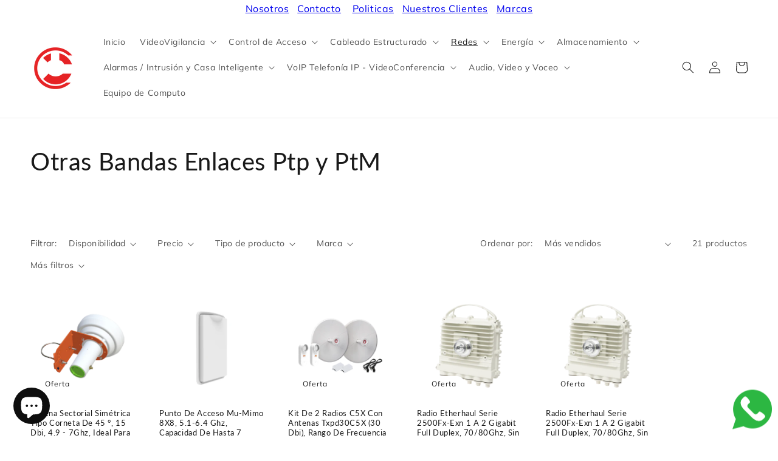

--- FILE ---
content_type: text/html; charset=utf-8
request_url: https://citys.com.mx/collections/redes-audio-y-video-enlaces-ptp-y-ptmp-otras-bandas
body_size: 70284
content:
<!doctype html>
<html class="no-js" lang="es">
  <head><!--Content in content_for_header -->
<!--LayoutHub-Embed--><link rel="stylesheet" type="text/css" href="data:text/css;base64," media="all">
<!--LH--><!--/LayoutHub-Embed--><meta charset="utf-8">
    <meta http-equiv="X-UA-Compatible" content="IE=edge">
    <meta name="viewport" content="width=device-width,initial-scale=1">
    <meta name="theme-color" content="">
  <!--Tag manager-->
  <script>(function(w,d,s,l,i){w[l]=w[l]||[];w[l].push({'gtm.start':
  new Date().getTime(),event:'gtm.js'});var f=d.getElementsByTagName(s)[0],
  j=d.createElement(s),dl=l!='dataLayer'?'&l='+l:'';j.async=true;j.src=
  'https://www.googletagmanager.com/gtm.js?id='+i+dl;f.parentNode.insertBefore(j,f);
  })(window,document,'script','dataLayer','GTM-NDS62F9');</script>

    <link rel="canonical" href="https://citys.com.mx/collections/redes-audio-y-video-enlaces-ptp-y-ptmp-otras-bandas">
    <link rel="preconnect" href="https://cdn.shopify.com" crossorigin><link rel="icon" type="image/png" href="//citys.com.mx/cdn/shop/files/solol_logo.png?crop=center&height=32&v=1653499347&width=32"><link rel="preconnect" href="https://fonts.shopifycdn.com" crossorigin><title>
      Otras Bandas Enlaces Ptp y PtM
 &ndash; citys</title>

    
      <meta name="description" content="Redes Audio y Video-Enlaces Ptp y PtMP-Otras Bandas">
    

    

<meta property="og:site_name" content="citys">
<meta property="og:url" content="https://citys.com.mx/collections/redes-audio-y-video-enlaces-ptp-y-ptmp-otras-bandas">
<meta property="og:title" content="Otras Bandas Enlaces Ptp y PtM">
<meta property="og:type" content="website">
<meta property="og:description" content="Redes Audio y Video-Enlaces Ptp y PtMP-Otras Bandas"><meta property="og:image" content="http://citys.com.mx/cdn/shop/collections/A6XAP-h.png?v=1658431525">
  <meta property="og:image:secure_url" content="https://citys.com.mx/cdn/shop/collections/A6XAP-h.png?v=1658431525">
  <meta property="og:image:width" content="2000">
  <meta property="og:image:height" content="2000"><meta name="twitter:card" content="summary_large_image">
<meta name="twitter:title" content="Otras Bandas Enlaces Ptp y PtM">
<meta name="twitter:description" content="Redes Audio y Video-Enlaces Ptp y PtMP-Otras Bandas">


    <script src="//citys.com.mx/cdn/shop/t/4/assets/global.js?v=24850326154503943211653686271" defer="defer"></script>
    <script>window.performance && window.performance.mark && window.performance.mark('shopify.content_for_header.start');</script><meta name="google-site-verification" content="rLAv5QuXyRMzoYSMk-q7hB7egcCVvpAWc2IxzX8b24U">
<meta id="shopify-digital-wallet" name="shopify-digital-wallet" content="/61699457232/digital_wallets/dialog">
<meta name="shopify-checkout-api-token" content="c6ecf38dbdc3074f1f8256a9ccfa99e1">
<meta id="in-context-paypal-metadata" data-shop-id="61699457232" data-venmo-supported="false" data-environment="production" data-locale="es_ES" data-paypal-v4="true" data-currency="MXN">
<link rel="alternate" type="application/atom+xml" title="Feed" href="/collections/redes-audio-y-video-enlaces-ptp-y-ptmp-otras-bandas.atom" />
<link rel="next" href="/collections/redes-audio-y-video-enlaces-ptp-y-ptmp-otras-bandas?page=2">
<link rel="alternate" type="application/json+oembed" href="https://citys.com.mx/collections/redes-audio-y-video-enlaces-ptp-y-ptmp-otras-bandas.oembed">
<script async="async" src="/checkouts/internal/preloads.js?locale=es-MX"></script>
<script id="shopify-features" type="application/json">{"accessToken":"c6ecf38dbdc3074f1f8256a9ccfa99e1","betas":["rich-media-storefront-analytics"],"domain":"citys.com.mx","predictiveSearch":true,"shopId":61699457232,"locale":"es"}</script>
<script>var Shopify = Shopify || {};
Shopify.shop = "citys-online.myshopify.com";
Shopify.locale = "es";
Shopify.currency = {"active":"MXN","rate":"1.0"};
Shopify.country = "MX";
Shopify.theme = {"name":"Ride","id":128694517968,"schema_name":"Ride","schema_version":"1.0.0","theme_store_id":1500,"role":"main"};
Shopify.theme.handle = "null";
Shopify.theme.style = {"id":null,"handle":null};
Shopify.cdnHost = "citys.com.mx/cdn";
Shopify.routes = Shopify.routes || {};
Shopify.routes.root = "/";</script>
<script type="module">!function(o){(o.Shopify=o.Shopify||{}).modules=!0}(window);</script>
<script>!function(o){function n(){var o=[];function n(){o.push(Array.prototype.slice.apply(arguments))}return n.q=o,n}var t=o.Shopify=o.Shopify||{};t.loadFeatures=n(),t.autoloadFeatures=n()}(window);</script>
<script id="shop-js-analytics" type="application/json">{"pageType":"collection"}</script>
<script defer="defer" async type="module" src="//citys.com.mx/cdn/shopifycloud/shop-js/modules/v2/client.init-shop-cart-sync_2Gr3Q33f.es.esm.js"></script>
<script defer="defer" async type="module" src="//citys.com.mx/cdn/shopifycloud/shop-js/modules/v2/chunk.common_noJfOIa7.esm.js"></script>
<script defer="defer" async type="module" src="//citys.com.mx/cdn/shopifycloud/shop-js/modules/v2/chunk.modal_Deo2FJQo.esm.js"></script>
<script type="module">
  await import("//citys.com.mx/cdn/shopifycloud/shop-js/modules/v2/client.init-shop-cart-sync_2Gr3Q33f.es.esm.js");
await import("//citys.com.mx/cdn/shopifycloud/shop-js/modules/v2/chunk.common_noJfOIa7.esm.js");
await import("//citys.com.mx/cdn/shopifycloud/shop-js/modules/v2/chunk.modal_Deo2FJQo.esm.js");

  window.Shopify.SignInWithShop?.initShopCartSync?.({"fedCMEnabled":true,"windoidEnabled":true});

</script>
<script id="__st">var __st={"a":61699457232,"offset":-21600,"reqid":"4b5d6638-02a6-4907-a343-f33645771d8a-1769041938","pageurl":"citys.com.mx\/collections\/redes-audio-y-video-enlaces-ptp-y-ptmp-otras-bandas","u":"f9f5a99e8fb1","p":"collection","rtyp":"collection","rid":402797265104};</script>
<script>window.ShopifyPaypalV4VisibilityTracking = true;</script>
<script id="form-persister">!function(){'use strict';const t='contact',e='new_comment',n=[[t,t],['blogs',e],['comments',e],[t,'customer']],o='password',r='form_key',c=['recaptcha-v3-token','g-recaptcha-response','h-captcha-response',o],s=()=>{try{return window.sessionStorage}catch{return}},i='__shopify_v',u=t=>t.elements[r],a=function(){const t=[...n].map((([t,e])=>`form[action*='/${t}']:not([data-nocaptcha='true']) input[name='form_type'][value='${e}']`)).join(',');var e;return e=t,()=>e?[...document.querySelectorAll(e)].map((t=>t.form)):[]}();function m(t){const e=u(t);a().includes(t)&&(!e||!e.value)&&function(t){try{if(!s())return;!function(t){const e=s();if(!e)return;const n=u(t);if(!n)return;const o=n.value;o&&e.removeItem(o)}(t);const e=Array.from(Array(32),(()=>Math.random().toString(36)[2])).join('');!function(t,e){u(t)||t.append(Object.assign(document.createElement('input'),{type:'hidden',name:r})),t.elements[r].value=e}(t,e),function(t,e){const n=s();if(!n)return;const r=[...t.querySelectorAll(`input[type='${o}']`)].map((({name:t})=>t)),u=[...c,...r],a={};for(const[o,c]of new FormData(t).entries())u.includes(o)||(a[o]=c);n.setItem(e,JSON.stringify({[i]:1,action:t.action,data:a}))}(t,e)}catch(e){console.error('failed to persist form',e)}}(t)}const f=t=>{if('true'===t.dataset.persistBound)return;const e=function(t,e){const n=function(t){return'function'==typeof t.submit?t.submit:HTMLFormElement.prototype.submit}(t).bind(t);return function(){let t;return()=>{t||(t=!0,(()=>{try{e(),n()}catch(t){(t=>{console.error('form submit failed',t)})(t)}})(),setTimeout((()=>t=!1),250))}}()}(t,(()=>{m(t)}));!function(t,e){if('function'==typeof t.submit&&'function'==typeof e)try{t.submit=e}catch{}}(t,e),t.addEventListener('submit',(t=>{t.preventDefault(),e()})),t.dataset.persistBound='true'};!function(){function t(t){const e=(t=>{const e=t.target;return e instanceof HTMLFormElement?e:e&&e.form})(t);e&&m(e)}document.addEventListener('submit',t),document.addEventListener('DOMContentLoaded',(()=>{const e=a();for(const t of e)f(t);var n;n=document.body,new window.MutationObserver((t=>{for(const e of t)if('childList'===e.type&&e.addedNodes.length)for(const t of e.addedNodes)1===t.nodeType&&'FORM'===t.tagName&&a().includes(t)&&f(t)})).observe(n,{childList:!0,subtree:!0,attributes:!1}),document.removeEventListener('submit',t)}))}()}();</script>
<script integrity="sha256-4kQ18oKyAcykRKYeNunJcIwy7WH5gtpwJnB7kiuLZ1E=" data-source-attribution="shopify.loadfeatures" defer="defer" src="//citys.com.mx/cdn/shopifycloud/storefront/assets/storefront/load_feature-a0a9edcb.js" crossorigin="anonymous"></script>
<script data-source-attribution="shopify.dynamic_checkout.dynamic.init">var Shopify=Shopify||{};Shopify.PaymentButton=Shopify.PaymentButton||{isStorefrontPortableWallets:!0,init:function(){window.Shopify.PaymentButton.init=function(){};var t=document.createElement("script");t.src="https://citys.com.mx/cdn/shopifycloud/portable-wallets/latest/portable-wallets.es.js",t.type="module",document.head.appendChild(t)}};
</script>
<script data-source-attribution="shopify.dynamic_checkout.buyer_consent">
  function portableWalletsHideBuyerConsent(e){var t=document.getElementById("shopify-buyer-consent"),n=document.getElementById("shopify-subscription-policy-button");t&&n&&(t.classList.add("hidden"),t.setAttribute("aria-hidden","true"),n.removeEventListener("click",e))}function portableWalletsShowBuyerConsent(e){var t=document.getElementById("shopify-buyer-consent"),n=document.getElementById("shopify-subscription-policy-button");t&&n&&(t.classList.remove("hidden"),t.removeAttribute("aria-hidden"),n.addEventListener("click",e))}window.Shopify?.PaymentButton&&(window.Shopify.PaymentButton.hideBuyerConsent=portableWalletsHideBuyerConsent,window.Shopify.PaymentButton.showBuyerConsent=portableWalletsShowBuyerConsent);
</script>
<script data-source-attribution="shopify.dynamic_checkout.cart.bootstrap">document.addEventListener("DOMContentLoaded",(function(){function t(){return document.querySelector("shopify-accelerated-checkout-cart, shopify-accelerated-checkout")}if(t())Shopify.PaymentButton.init();else{new MutationObserver((function(e,n){t()&&(Shopify.PaymentButton.init(),n.disconnect())})).observe(document.body,{childList:!0,subtree:!0})}}));
</script>
<link id="shopify-accelerated-checkout-styles" rel="stylesheet" media="screen" href="https://citys.com.mx/cdn/shopifycloud/portable-wallets/latest/accelerated-checkout-backwards-compat.css" crossorigin="anonymous">
<style id="shopify-accelerated-checkout-cart">
        #shopify-buyer-consent {
  margin-top: 1em;
  display: inline-block;
  width: 100%;
}

#shopify-buyer-consent.hidden {
  display: none;
}

#shopify-subscription-policy-button {
  background: none;
  border: none;
  padding: 0;
  text-decoration: underline;
  font-size: inherit;
  cursor: pointer;
}

#shopify-subscription-policy-button::before {
  box-shadow: none;
}

      </style>
<script id="sections-script" data-sections="header,footer" defer="defer" src="//citys.com.mx/cdn/shop/t/4/compiled_assets/scripts.js?v=1499"></script>
<script>window.performance && window.performance.mark && window.performance.mark('shopify.content_for_header.end');</script>


    <style data-shopify>
      @font-face {
  font-family: Muli;
  font-weight: 400;
  font-style: normal;
  font-display: swap;
  src: url("//citys.com.mx/cdn/fonts/muli/muli_n4.e949947cfff05efcc994b2e2db40359a04fa9a92.woff2") format("woff2"),
       url("//citys.com.mx/cdn/fonts/muli/muli_n4.35355e4a0c27c9bc94d9af3f9bcb586d8229277a.woff") format("woff");
}

      @font-face {
  font-family: Muli;
  font-weight: 700;
  font-style: normal;
  font-display: swap;
  src: url("//citys.com.mx/cdn/fonts/muli/muli_n7.c8c44d0404947d89610714223e630c4cbe005587.woff2") format("woff2"),
       url("//citys.com.mx/cdn/fonts/muli/muli_n7.4cbcffea6175d46b4d67e9408244a5b38c2ac568.woff") format("woff");
}

      @font-face {
  font-family: Muli;
  font-weight: 400;
  font-style: italic;
  font-display: swap;
  src: url("//citys.com.mx/cdn/fonts/muli/muli_i4.c0a1ea800bab5884ab82e4eb25a6bd25121bd08c.woff2") format("woff2"),
       url("//citys.com.mx/cdn/fonts/muli/muli_i4.a6c39b1b31d876de7f99b3646461aa87120de6ed.woff") format("woff");
}

      @font-face {
  font-family: Muli;
  font-weight: 700;
  font-style: italic;
  font-display: swap;
  src: url("//citys.com.mx/cdn/fonts/muli/muli_i7.34eedbf231efa20bd065d55f6f71485730632c7b.woff2") format("woff2"),
       url("//citys.com.mx/cdn/fonts/muli/muli_i7.2b4df846821493e68344d0b0212997d071bf38b7.woff") format("woff");
}

      @font-face {
  font-family: Lato;
  font-weight: 400;
  font-style: normal;
  font-display: swap;
  src: url("//citys.com.mx/cdn/fonts/lato/lato_n4.c3b93d431f0091c8be23185e15c9d1fee1e971c5.woff2") format("woff2"),
       url("//citys.com.mx/cdn/fonts/lato/lato_n4.d5c00c781efb195594fd2fd4ad04f7882949e327.woff") format("woff");
}


      :root {
        --font-body-family: Muli, sans-serif;
        --font-body-style: normal;
        --font-body-weight: 400;
        --font-body-weight-bold: 700;

        --font-heading-family: Lato, sans-serif;
        --font-heading-style: normal;
        --font-heading-weight: 400;

        --font-body-scale: 1.0;
        --font-heading-scale: 1.0;

        --color-base-text: 25, 25, 25;
        --color-shadow: 25, 25, 25;
        --color-base-background-1: 255, 255, 255;
        --color-base-background-2: 255, 255, 255;
        --color-base-solid-button-labels: 25, 25, 25;
        --color-base-outline-button-labels: 249, 12, 12;
        --color-base-accent-1: 255, 255, 255;
        --color-base-accent-2: 255, 255, 255;
        --payment-terms-background-color: #ffffff;

        --gradient-base-background-1: #ffffff;
        --gradient-base-background-2: #fff;
        --gradient-base-accent-1: #fff;
        --gradient-base-accent-2: #ffffff;

        --media-padding: px;
        --media-border-opacity: 0.1;
        --media-border-width: 0px;
        --media-radius: 0px;
        --media-shadow-opacity: 0.0;
        --media-shadow-horizontal-offset: 0px;
        --media-shadow-vertical-offset: 4px;
        --media-shadow-blur-radius: 5px;

        --page-width: 130rem;
        --page-width-margin: 0rem;

        --card-image-padding: 0.0rem;
        --card-corner-radius: 0.0rem;
        --card-text-alignment: left;
        --card-border-width: 0.0rem;
        --card-border-opacity: 0.1;
        --card-shadow-opacity: 0.0;
        --card-shadow-horizontal-offset: 0.0rem;
        --card-shadow-vertical-offset: 0.4rem;
        --card-shadow-blur-radius: 0.5rem;

        --badge-corner-radius: 4.0rem;

        --popup-border-width: 1px;
        --popup-border-opacity: 0.1;
        --popup-corner-radius: 0px;
        --popup-shadow-opacity: 0.15;
        --popup-shadow-horizontal-offset: 0px;
        --popup-shadow-vertical-offset: 4px;
        --popup-shadow-blur-radius: 5px;

        --drawer-border-width: 1px;
        --drawer-border-opacity: 0.1;
        --drawer-shadow-opacity: 0.0;
        --drawer-shadow-horizontal-offset: 0px;
        --drawer-shadow-vertical-offset: 4px;
        --drawer-shadow-blur-radius: 5px;

        --spacing-sections-desktop: 16px;
        --spacing-sections-mobile: 16px;

        --grid-desktop-vertical-spacing: 40px;
        --grid-desktop-horizontal-spacing: 40px;
        --grid-mobile-vertical-spacing: 20px;
        --grid-mobile-horizontal-spacing: 20px;

        --text-boxes-border-opacity: 0.1;
        --text-boxes-border-width: 0px;
        --text-boxes-radius: 0px;
        --text-boxes-shadow-opacity: 0.0;
        --text-boxes-shadow-horizontal-offset: 0px;
        --text-boxes-shadow-vertical-offset: 4px;
        --text-boxes-shadow-blur-radius: 5px;

        --buttons-radius: 0px;
        --buttons-radius-outset: 0px;
        --buttons-border-width: 0px;
        --buttons-border-opacity: 0.0;
        --buttons-shadow-opacity: 0.8;
        --buttons-shadow-horizontal-offset: 0px;
        --buttons-shadow-vertical-offset: 4px;
        --buttons-shadow-blur-radius: 5px;
        --buttons-border-offset: 0.3px;

        --inputs-radius: 0px;
        --inputs-border-width: 1px;
        --inputs-border-opacity: 0.55;
        --inputs-shadow-opacity: 0.0;
        --inputs-shadow-horizontal-offset: 0px;
        --inputs-margin-offset: 0px;
        --inputs-shadow-vertical-offset: 4px;
        --inputs-shadow-blur-radius: 5px;
        --inputs-radius-outset: 0px;

        --variant-pills-radius: 40px;
        --variant-pills-border-width: 1px;
        --variant-pills-border-opacity: 0.55;
        --variant-pills-shadow-opacity: 0.0;
        --variant-pills-shadow-horizontal-offset: 0px;
        --variant-pills-shadow-vertical-offset: 4px;
        --variant-pills-shadow-blur-radius: 5px;
      }

      *,
      *::before,
      *::after {
        box-sizing: inherit;
      }

      html {
        box-sizing: border-box;
        font-size: calc(var(--font-body-scale) * 62.5%);
        height: 100%;
      }

      body {
        
        display: grid;
        grid-template-rows: auto auto 1fr auto;
        grid-template-columns: 100%;
        min-height: 100%;
        margin: 0;
        font-size: 1.5rem;
        letter-spacing: 0.06rem;
        line-height: calc(1 + 0.8 / var(--font-body-scale));
        font-family: var(--font-body-family);
        font-style: var(--font-body-style);
        font-weight: var(--font-body-weight);
      }

      @media screen and (min-width: 750px) {
        body {
          font-size: 1.6rem;
        }
      }
    </style>

    <link href="//citys.com.mx/cdn/shop/t/4/assets/base.css?v=92273730819834511711657035547" rel="stylesheet" type="text/css" media="all" />
<link rel="preload" as="font" href="//citys.com.mx/cdn/fonts/muli/muli_n4.e949947cfff05efcc994b2e2db40359a04fa9a92.woff2" type="font/woff2" crossorigin><link rel="preload" as="font" href="//citys.com.mx/cdn/fonts/lato/lato_n4.c3b93d431f0091c8be23185e15c9d1fee1e971c5.woff2" type="font/woff2" crossorigin><link rel="stylesheet" href="//citys.com.mx/cdn/shop/t/4/assets/component-predictive-search.css?v=165644661289088488651653686267" media="print" onload="this.media='all'"><script>document.documentElement.className = document.documentElement.className.replace('no-js', 'js');
    if (Shopify.designMode) {
      document.documentElement.classList.add('shopify-design-mode');
    }
    </script>
  <link rel="stylesheet" href="//citys.com.mx/cdn/shop/t/4/assets/seedgrow-whatsapp-style.css?v=98871650463428833311656974949">
<script>(() => {const installerKey = 'docapp-shipping-auto-install'; const urlParams = new URLSearchParams(window.location.search); if (urlParams.get(installerKey)) {window.sessionStorage.setItem(installerKey, JSON.stringify({integrationId: urlParams.get('docapp-integration-id'), divClass: urlParams.get('docapp-install-class'), check: urlParams.get('docapp-check')}));}})();</script>

<script>(() => {const previewKey = 'docapp-shipping-test'; const urlParams = new URLSearchParams(window.location.search); if (urlParams.get(previewKey)) {window.sessionStorage.setItem(previewKey, JSON.stringify({active: true, integrationId: urlParams.get('docapp-shipping-inst-test')}));}})();</script>
<script type="text/javascript">
  //BOOSTER APPS COMMON JS CODE
  window.BoosterApps = window.BoosterApps || {};
  window.BoosterApps.common = window.BoosterApps.common || {};
  window.BoosterApps.common.shop = {
    permanent_domain: 'citys-online.myshopify.com',
    currency: "MXN",
    money_format: "$ {{amount}}",
    id: 61699457232
  };
  

  window.BoosterApps.common.template = 'collection';
  window.BoosterApps.common.cart = {};
  window.BoosterApps.common.vapid_public_key = "BJuXCmrtTK335SuczdNVYrGVtP_WXn4jImChm49st7K7z7e8gxSZUKk4DhUpk8j2Xpiw5G4-ylNbMKLlKkUEU98=";
  window.BoosterApps.global_config = {"asset_urls":{"loy":{"init_js":"https:\/\/cdn.shopify.com\/s\/files\/1\/0194\/1736\/6592\/t\/1\/assets\/ba_loy_init.js?v=1666925963","widget_js":"https:\/\/cdn.shopify.com\/s\/files\/1\/0194\/1736\/6592\/t\/1\/assets\/ba_loy_widget.js?v=1668379453","widget_css":"https:\/\/cdn.shopify.com\/s\/files\/1\/0194\/1736\/6592\/t\/1\/assets\/ba_loy_widget.css?v=1665422194","page_init_js":"https:\/\/cdn.shopify.com\/s\/files\/1\/0194\/1736\/6592\/t\/1\/assets\/ba_loy_page_init.js?v=1665422197","page_widget_js":"https:\/\/cdn.shopify.com\/s\/files\/1\/0194\/1736\/6592\/t\/1\/assets\/ba_loy_page_widget.js?v=1666801471","page_widget_css":"https:\/\/cdn.shopify.com\/s\/files\/1\/0194\/1736\/6592\/t\/1\/assets\/ba_loy_page.css?v=1660306553","page_preview_js":"\/assets\/msg\/loy_page_preview.js"},"rev":{"init_js":"https:\/\/cdn.shopify.com\/s\/files\/1\/0194\/1736\/6592\/t\/1\/assets\/ba_rev_init.js?v=1661914377","widget_js":"https:\/\/cdn.shopify.com\/s\/files\/1\/0194\/1736\/6592\/t\/1\/assets\/ba_rev_widget.js?v=1661914380","modal_js":"https:\/\/cdn.shopify.com\/s\/files\/1\/0194\/1736\/6592\/t\/1\/assets\/ba_rev_modal.js?v=1661914383","widget_css":"https:\/\/cdn.shopify.com\/s\/files\/1\/0194\/1736\/6592\/t\/1\/assets\/ba_rev_widget.css?v=1658336090","modal_css":"https:\/\/cdn.shopify.com\/s\/files\/1\/0194\/1736\/6592\/t\/1\/assets\/ba_rev_modal.css?v=1658336088"},"pu":{"init_js":"https:\/\/cdn.shopify.com\/s\/files\/1\/0194\/1736\/6592\/t\/1\/assets\/ba_pu_init.js?v=1635877170"},"widgets":{"init_js":"https:\/\/cdn.shopify.com\/s\/files\/1\/0194\/1736\/6592\/t\/1\/assets\/ba_widget_init.js?v=1664718511","modal_js":"https:\/\/cdn.shopify.com\/s\/files\/1\/0194\/1736\/6592\/t\/1\/assets\/ba_widget_modal.js?v=1666801442","modal_css":"https:\/\/cdn.shopify.com\/s\/files\/1\/0194\/1736\/6592\/t\/1\/assets\/ba_widget_modal.css?v=1654723622"},"forms":{"init_js":"https:\/\/cdn.shopify.com\/s\/files\/1\/0194\/1736\/6592\/t\/1\/assets\/ba_forms_init.js?v=1668208012","widget_js":"https:\/\/cdn.shopify.com\/s\/files\/1\/0194\/1736\/6592\/t\/1\/assets\/ba_forms_widget.js?v=1665422208","forms_css":"https:\/\/cdn.shopify.com\/s\/files\/1\/0194\/1736\/6592\/t\/1\/assets\/ba_forms.css?v=1654711758"},"global":{"helper_js":"https:\/\/cdn.shopify.com\/s\/files\/1\/0194\/1736\/6592\/t\/1\/assets\/ba_tracking.js?v=1637601969"}},"proxy_paths":{"pop":"\/apps\/ba-pop","app_metrics":"\/apps\/ba-pop\/app_metrics","push_subscription":"\/apps\/ba-pop\/push"},"aat":["pop"],"pv":false,"sts":false,"bam":false,"base_money_format":"$ {{amount}}"};

  




    window.BoosterApps.widgets_config = {};

</script>


<script type="text/javascript">
  

  //Global snippet for Booster Apps
  //this is updated automatically - do not edit manually.

  function loadScript(src, defer, done) {
    var js = document.createElement('script');
    js.src = src;
    js.defer = defer;
    js.onload = function(){done();};
    js.onerror = function(){
      done(new Error('Failed to load script ' + src));
    };
    document.head.appendChild(js);
  }

  function browserSupportsAllFeatures() {
    return window.Promise && window.fetch && window.Symbol;
  }

  if (browserSupportsAllFeatures()) {
    main();
  } else {
    loadScript('https://polyfill-fastly.net/v3/polyfill.min.js?features=Promise,fetch', true, main);
  }

  function loadAppScripts(){



      loadScript(window.BoosterApps.global_config.asset_urls.widgets.init_js, true, function(){});
  }

  function main(err) {
    //isolate the scope
    loadScript(window.BoosterApps.global_config.asset_urls.global.helper_js, false, loadAppScripts);
  }
</script>

<div id='popper_app'>

<script>window.popper_ga = (type, event, category, action, label, value) => {return false;}</script>
<script>var PopperAnglerfox={variables:{shop: 'citys-online.myshopify.com',app_url:'https://popup.anglerfox.com'}};    
    
    PopperAnglerfox.variables.cartObj = {"note":null,"attributes":{},"original_total_price":0,"total_price":0,"total_discount":0,"total_weight":0.0,"item_count":0,"items":[],"requires_shipping":false,"currency":"MXN","items_subtotal_price":0,"cart_level_discount_applications":[],"checkout_charge_amount":0};
    function ifPopupMatchUrl(configUrl){
        let currentUrl = new URL(window.location.href);
        switch (configUrl) {
            case 'All Pages':
                return true;
                break;
            case 'Home Page Only':
                return currentUrl.pathname == '/';
                break;
            case 'All Product Page':
                return currentUrl.pathname.startsWith('/products');
                break;
            case 'All Collection Page':
                return currentUrl.pathname.startsWith('/collections') && !currentUrl.pathname.includes('/product');
                break;
            default:
                return ifSpecificPageUrl(configUrl)
                break;
        }
    }
    function ifSpecificPageUrl(configUrl){
        let currentUrl = new URL(window.location.href);
        if (!/^(?:f|ht)tps?\:\/\//.test(configUrl)) {
            configUrl = 'https://' + configUrl;
        }
        let url = new URL(configUrl);
        return url.host+url.pathname == currentUrl.host+currentUrl.pathname;
    }
    function getCookie(cname) {
        let name = cname + '=';
        let decodedCookie = decodeURIComponent(document.cookie);
        let ca = decodedCookie.split(';');
        for(let i = 0; i <ca.length; i++) {
            let c = ca[i];
            while (c.charAt(0) == ' ') {
                c = c.substring(1);
            }
            if (c.indexOf(name) == 0) {
                return c.substring(name.length, c.length);
            }
        }
        return null;
    }function checkCustomerTags(check,tags){
        if(!check) return true;
        let customerTags = null; 
        if(!customerTags) return false;
        return tags.some(r=> customerTags.includes(r))
    }
    function checkCartDiscount(check){
        if(check==1) return true;
        let discount_code = getCookie('discount_code');
        let cartObj = PopperAnglerfox.variables.cartObj;
        if(cartObj.cart_level_discount_applications.length>0 || cartObj.total_discount>0 || discount_code){
            if(check==2)return true;
        }
        return false;
    }
    function checkCartAmount(condition,amount){
        if(amount==0)return true;
        let cartObj = PopperAnglerfox.variables.cartObj;
        if(condition=='shorter' && (cartObj.total_price/100)<amount){
            return true;
        }
        if(condition=='greater' && (cartObj.total_price/100)>amount){
            return true;
        }
        return false;
    }
    function checkDateBetween(dates){
        if(!dates || dates.length==0) return true;
        let from = (new Date(dates[0]));//.setHours(0,0,0,0);//.getTime();
        let to   = (new Date(dates[1]));//.getTime();
        let check = (new Date());//.getTime();
        if(check >= from && check <= to){
            return true
        }
    }
    function checkMobileOrDesktop(plateform){
        const widnowWidth = window.innerWidth;
        if(((widnowWidth<700 && plateform=='mobile') || (widnowWidth>700 && plateform=='desktop')) || plateform=='both'){
            return true;
        }
        return false;
    }
    function checkProductCollection(isActive, type, name){
        if(!isActive)return true;
        if(type=='collection'){
            let collectionObj = ''.split('/');
            return collectionObj.includes(name.name)
        }
        if(type=='product'){
            let cartObj = PopperAnglerfox.variables.cartObj;
            return cartObj.items.some(r=> name.id.includes(r.product_id))
        }
        return false;
    }

    function checkNewUser(configuration,id){
       if(typeof configuration.showToNewUsersOnly == 'undefined' || !configuration.showToNewUsersOnly ||
          ((typeof ShopifyAnalytics != "undefined" && typeof ShopifyAnalytics.meta.page.customerId == 'undefined') || localStorage.getItem("popup_"+id) == null))
         return true;

        return false;
    }

    PopperAnglerfox.variables.haveToShowPopup = false;
    PopperAnglerfox.variables.popper_popup_json = [{"id":429,"shop_id":416,"status":0,"popup_json":"{\"isAppEnable\":1,\"popupType\":\"Popup\",\"themeName\":\"flashyPopup\",\"basicInfo\":{\"input\":{\"name\":\"BUEN FIN\",\"description\":\"BUEN FIN\"}},\"customize\":{\"description\":\"Choose the popup design from above dropdown, you will be able to customize text, colors and other things in next step.\",\"input\":{\"title\":\"APROVECHA\",\"titleColor\":\"#000000\",\"description\":\"OFERTAS, REGALOS y MAS!\",\"descriptionColor\":\"#000000\",\"linkText\":\"\\u00a1Vamos!\",\"linkColor\":\"#ffffff\",\"linkBackgroundColor\":\"#ff0000\",\"boxBackgroundColor\":\"#ffffff\",\"position\":\"Center Center\",\"backgroundImage\":\"data:image\\/jpeg;base64,\\/9j\\/[base64]\\/\\/AACgAgAEAAAAAQAAAMigAwAEAAAAAQAAAL4AAAAAAAAABgEDAAMAAAABAAYAAAEaAAUAAAABAAABIgEbAAUAAAABAAABKgEoAAMAAAABAAIAAAIBAAQAAAABAAABMgICAAQAAAABAAAGjgAAAAAAAABIAAAAAQAAAEgAAAAB\\/9j\\/7QAMQWRvYmVfQ00AAf\\/uAA5BZG9iZQBkgAAAAAH\\/2wCEAAwICAgJCAwJCQwRCwoLERUPDAwPFRgTExUTExgRDAwMDAwMEQwMDAwMDAwMDAwMDAwMDAwMDAwMDAwMDAwMDAwBDQsLDQ4NEA4OEBQODg4UFA4ODg4UEQwMDAwMEREMDAwMDAwRDAwMDAwMDAwMDAwMDAwMDAwMDAwMDAwMDAwMDP\\/AABEIAC4AMAMBIgACEQEDEQH\\/3QAEAAP\\/xAE\\/AAABBQEBAQEBAQAAAAAAAAADAAECBAUGBwgJCgsBAAEFAQEBAQEBAAAAAAAAAAEAAgMEBQYHCAkKCxAAAQQBAwIEAgUHBggFAwwzAQACEQMEIRIxBUFRYRMicYEyBhSRobFCIyQVUsFiMzRygtFDByWSU\\/[base64]\\/2gAMAwEAAhEDEQA\\/AOs+u31vyPq5b0zFxcdl13VLTWLLCdlYY6lrya2bXWbm5Ht\\/SMW+XdSZwym4eO51ZP8AY2X\\/APnxcB\\/jb\\/5X+qw\\/7s2\\/9XhLqPrn13O6Li9OswtgfmdQpw7HPqffDLW27nMxsd9V91jXVt21VO9Sz+bSU6DOs1vuuxxS992NtGRXU6u11ZeN1TbaqrXXs9RnvZ+hRT1fp7f52w4\\/nex9I\\/zshlTVynRfrtkX4uVm5HT6K8mrpLup5IpfDn202ZON9nsdtt9PdXis9lvqXYn8zZ6inZ9dcDq2Jfi205mI1uNTl3X4l9LLa2Ox6+r+z9PVm7fS\\/QvfTjWep\\/NpKewpycfIbuotZa3xY4OH\\/RRFg4fU\\/qp11mFfXXVdZ1JltuL6lPvPolrMr3ln6O2h9nu\\/Sf8AFb1c6ZWMfOzsWsu9FhqfWxznPDd7Nrm1+o5+xm6r6DPYkp\\/\\/0Ln+Nr\\/lj6rf+Gbf+rwlq\\/41rm09Aw3u2NaOoUza8PPpjZf+nZ9ndXe19X0v0TvUWV\\/ja\\/5Y+q3\\/AIZt\\/wCrwl2n1i6JgdZxKKc+6zHrxsivJZZW5rD6jNzamudayxu39Ikp8rubgWY+DVgXU2476Op0PyOn\\/asR9lWJjt6n9hzG5b3vtZkZFrvtW9lv6O39FYj9PyenZmJRmtpsxMvLyMTpefhbKiynHycZ2Dg5uFkZWPfnV024DGf9rK\\/W\\/SfpPS9Ndz1jDwOuZWDm3tyKXYtGWxuw0lo+1VOxLWW737vUa1u6jZ+i96x836o9LzKein7Rk0ZXRa6a\\/tJpFgsqrd6teNeyt5ayyt9e5n6T9F+k9T1PYkpt9F+rGFg\\/WDpmVi5ljfs2NZTZj2VOrZkXVV14GZmVCyz9BfZ6WG+\\/9C\\/1\\/T9T1LH+suno063mN8cfGcfiX5jP\\/Rar4mLjXZteSbch7sd11ldeU17S1+Rp+jNra\\/0VNTLKqam\\/QZYrNenW8j+Vi0f9GzK\\/9KIRvqyZRiBj7ZJFeq\\/3uKX\\/AHHA\\/wD\\/0Tf45rH1Zn1ctrMPrsvc08wQ7DLeUM\\/Wz6x21VC3PptZe\\/a6p9dJLYI91rPS+j+ctv8Axm4P1WzP2YOv9St6bax132Q1Vvt3z6Prgtqqtc1zHfZ9nu\\/9R8h+wvqR\\/wDPL1H\\/ANhcn\\/3nUWXHORHDLhrxLo\\/D+c5bl4zGfl45zIgxMownwgA6frHUH1g6mWy+zAs2u2jdTX3P0x+jH6P2f+e0f\\/nD1IA1kdMc0SS11bQDB2zptb7t29n\\/AAaw\\/wBhfUj\\/AOeXqP8A7C5P\\/vOl+wvqR\\/8APL1H\\/wBhcn\\/3nUfs5f8AOH7ZNuXxP4cf\\/AUf8TE7+R9bOo4zHZz6ulW2sIe41tLrSY+l+js92zb+8ug+qvV+p9T6v1GvqtFWPmYNVDH1VEHaLTfZst2XZLfU\\/RfQ3+xcAehfUeNfrL1GO\\/6rk\\/8AvOux\\/wAWuD9V8T9pjoXUbupXvdUc111b6iyPW9Fu26qp29zvtHqfTUmOE4m5SMuzR5zmuXyxEcGCOL9+XD6\\/0eHg4X\\/\\/2f\\/[base64]\\/[base64]\\/\\/\\/\\/\\/\\/\\/\\/\\/\\/\\/\\/\\/\\/\\/\\/\\/\\/\\/\\/\\/\\/\\/\\/\\/\\/\\/\\/\\/A+gAAAAA\\/\\/\\/\\/\\/\\/\\/\\/\\/\\/\\/\\/\\/\\/\\/\\/\\/\\/\\/\\/\\/\\/\\/\\/\\/\\/\\/\\/\\/wPoAAAAAP\\/\\/\\/\\/\\/\\/\\/\\/\\/\\/\\/\\/\\/\\/\\/\\/\\/\\/\\/\\/\\/\\/\\/\\/\\/\\/\\/\\/8D6AAAAAD\\/\\/\\/\\/\\/\\/\\/\\/\\/\\/\\/\\/\\/\\/\\/\\/\\/\\/\\/\\/\\/\\/\\/\\/\\/\\/\\/\\/\\/[base64]\\/AAAAAAAAA4QklNBBQAAAAAAAQAAAACOEJJTQQMAAAAAAaqAAAAAQAAADAAAAAuAAAAkAAAGeAAAAaOABgAAf\\/Y\\/+0ADEFkb2JlX0NNAAH\\/7gAOQWRvYmUAZIAAAAAB\\/9sAhAAMCAgICQgMCQkMEQsKCxEVDwwMDxUYExMVExMYEQwMDAwMDBEMDAwMDAwMDAwMDAwMDAwMDAwMDAwMDAwMDAwMAQ0LCw0ODRAODhAUDg4OFBQODg4OFBEMDAwMDBERDAwMDAwMEQwMDAwMDAwMDAwMDAwMDAwMDAwMDAwMDAwMDAz\\/wAARCAAuADADASIAAhEBAxEB\\/90ABAAD\\/[base64]\\/[base64]\\/9oADAMBAAIRAxEAPwDrPrt9b8j6uW9MxcXHZdd1S01iywnZWGOpa8mtm11m5uR7f0jFvl3UmcMpuHjudWT\\/AGNl\\/wD58XAf42\\/+V\\/qsP+7Nv\\/V4S6j659dzui4vTrMLYH5nUKcOxz6n3wy1tu5zMbHfVfdY11bdtVTvUs\\/m0lOgzrNb7rscUvfdjbRkV1OrtdWXjdU22qq117PUZ72foUU9X6e3+dsOP53sfSP87IZU1cp0X67ZF+LlZuR0+ivJq6S7qeSKXw59tNmTjfZ7HbbfT3V4rPZb6l2J\\/M2eop2fXXA6tiX4ttOZiNbjU5d1+JfSy2tjsevq\\/s\\/T1Zu30v0L3041nqfzaSnsKcnHyG7qLWWt8WODh\\/0URYOH1P6qddZhX111XWdSZbbi+pT7z6JazK95Z+jtofZ7v0n\\/ABW9XOmVjHzs7FrLvRYan1sc5zw3eza5tfqOfsZuq+gz2JKf\\/9C5\\/ja\\/5Y+q3\\/hm3\\/q8Jav+Na5tPQMN7tjWjqFM2vDz6Y2X\\/p2fZ3V3tfV9L9E71Flf42v+WPqt\\/wCGbf8Aq8Jdp9YuiYHWcSinPusx68bIryWWVuaw+ozc2prnWssbt\\/SJKfK7m4FmPg1YF1NuO+jqdD8jp\\/2rEfZViY7ep\\/YcxuW977WZGRa77VvZb+jt\\/RWI\\/T8np2ZiUZrabMTLy8jE6Xn4Wyospx8nGdg4ObhZGVj351dNuAxn\\/ayv1v0n6T0vTXc9Yw8DrmVg5t7cil2LRlsbsNJaPtVTsS1lu9+71Gtbuo2fovesfN+qPS8ynop+0ZNGV0Wumv7SaRYLKq3erXjXsreWssrfXuZ+k\\/RfpPU9T2JKbfRfqxhYP1g6ZlYuZY37NjWU2Y9lTq2ZF1VdeBmZlQss\\/QX2elhvv\\/Qv9f0\\/U9Sx\\/rLp6NOt5jfHHxnH4l+Yz\\/0Wq+Ji412bXkm3Ie7HddZXXlNe0tfkafoza2v9FTUyyqmpv0GWKzXp1vI\\/lYtH\\/Rsyv\\/SiEb6smUYgY+2SRXqv97il\\/wBxwP8A\\/9E3+Oax9WZ9XLazD67L3NPMEOwy3lDP1s+sdtVQtz6bWXv2uqfXSS2CPdaz0vo\\/nLb\\/AMZuD9Vsz9mDr\\/Urem2sdd9kNVb7d8+j64LaqrXNcx32fZ7v\\/UfIfsL6kf8Azy9R\\/wDYXJ\\/951FlxzkRwy4a8S6Pw\\/nOW5eMxn5eOcyIMTKMJ8IAOn6x1B9YOplsvswLNrto3U19z9Mfox+j9n\\/ntH\\/5w9SANZHTHNEktdW0Awds6bW+7dvZ\\/wAGsP8AYX1I\\/wDnl6j\\/AOwuT\\/7zpfsL6kf\\/ADy9R\\/8AYXJ\\/951H7OX\\/ADh+2Tbl8T+HH\\/wFH\\/ExO\\/kfWzqOMx2c+rpVtrCHuNbS60mPpfo7Pds2\\/vLoPqr1fqfU+r9Rr6rRVj5mDVQx9VRB2i032bLdl2S31P0X0N\\/sXAHoX1HjX6y9Rjv+q5P\\/ALzrsf8AFrg\\/VfE\\/aY6F1G7qV73VHNddW+osj1vRbtuqqdvc77R6n01JjhOJuUjLs0ec5rl8sRHBgji\\/flw+v9Hh4OF\\/\\/9k4QklNBCEAAAAAAF0AAAABAQAAAA8AQQBkAG8AYgBlACAAUABoAG8AdABvAHMAaABvAHAAAAAXAEEAZABvAGIAZQAgAFAAaABvAHQAbwBzAGgAbwBwACAAQwBDACAAMgAwADEAOQAAAAEAOEJJTQQGAAAAAAAHAAEBAQABAQD\\/4Q4DaHR0cDovL25zLmFkb2JlLmNvbS94YXAvMS4wLwA8P3hwYWNrZXQgYmVnaW49Iu+7vyIgaWQ9Ilc1TTBNcENlaGlIenJlU3pOVGN6a2M5ZCI\\/[base64]\\/[base64]\\/FhZWiAAAAAAAAA0jQAAoCwAAA+VWFlaIAAAAAAAACYxAAAQLwAAvpz\\/7gAhQWRvYmUAZIAAAAABAwAQAwIDBgAAAAAAAAAAAAAAAP\\/bAIQADAgICAkIDAkJDBELCgsRFQ8MDA8VGBMTFRMTGBEMDAwMDAwRDAwMDAwMDAwMDAwMDAwMDAwMDAwMDAwMDAwMDAENCwsNDg0QDg4QFA4ODhQUDg4ODhQRDAwMDAwREQwMDAwMDBEMDAwMDAwMDAwMDAwMDAwMDAwMDAwMDAwMDAwM\\/8IAEQgAvgDIAwEiAAIRAQMRAf\\/[base64]\\/Bh0aKyI0NTY4Oz0xT\\/[base64]\\/ZFjCmrMBfkVGtUawAAA5luWbx0sAR\\/MvT3Pxu65nZppCWwcsRdx6h3YaIv7U0sbva07Ez7dl67cIauzcBt5io1qTaAAAHMV\\/GyTpYAApMa7DVmZmq0kZd9Vzxig4e6MWctYgzZMDPpAEKbYqtQAAAcvZeHdT06a9uZei\\/[base64]\\/9oACAECAAEFAP8ACVFBKPUIH+moY5cP4q\\/U0DlEdM9Qnnnp55yeecnnmp55hM8wmdZc6g5Df8Shrgh49Pj050Z0YCY4JNATQE5Uk\\/LDgIah6XPS56XPS56XPSjnpRz0o4mToL9f\\/9oACAEDAAEFAP8ACWTNNwUW5TtPpsUGywthBOP+oJjCHIUomMMK\\/DBh34Z+JfYMY9DPxzzBYO8Fm6DBbLhgoqhglEOLf\\/ucKikUivUmVyIkK6EcF34i7HDvylKR2J1Hswk1Vk35XinBM3Qf3IOe5M9yZ7kDPcZcGxlHPcZBz3Enkg7B0v8AX\\/\\/aAAgBAQABBQD9XYrtXq4KO8jp\\/LBNTaImuEQjjOwwL79LfTnUuVX+S8HcNEPQPSoAMCuy7cTEvTcAnbIgBrzDoCztdafYUxTF+reh1uFX+S8u496tMJZajOmsFex3CQz0FKBWRwKrLN8MhuG1wLBbmwG3BiG+M7pU3uJKpLE57uOtvq\\/[base64]\\/8AcpVzp8dAwzjaiUlNzkxTvG3dtPWZreAhVadsg6VOHBgHRuZyWodbPVvk3C5Iqr1WPVn4B9O22w2QNuKQ\\/PBRr2SqVj71Vv0pCupua3uJ0yFCpVXsUHDbTx8PM7sk6bteKmLmtJWz8lt5sgppJ8C\\/t7o8lnHWy1b5NwsqyyFdQ3HuyGN91raidhvRPHW3InawWeq9EqVtRq8ttZW3dqhG25BHGzluSxpSNwoxzuxBzDm01FAFade6mrWJrZM+lj4O\\/s3M5LL42OrfJuFoDWtYhtVTHTI+zFa8zd4ulz2ON\\/[base64]\\/5JsdZmqfJ+RzJtWzlF22XQbT0O5S8xLzS\\/gn+MzsfIASnKejU84xUJFQyWP4xhIkAAAOG4Rf4\\/[base64]\\/1YcC91Uc951Q4FuFYHC2qs4pNVNc5Z6DNgS8SbNwXbJzTeR8Or1j\\/cH\\/AH5C\\/UqisgoACInZvE1E0lVTAkqKh01EzYJDgXXNQ4ahmoZ9o5oGdOPifw+R2Orpj\\/cH\\/[base64]\\/Ts7P07Oz9Ozs\\/Ts7P07Oz9Ozs\\/Ts7P07Oz9Ozs\\/Ts7P07Oz9Ozs\\/Ts7P07Oz9Ozs\\/Ts7P07Oz9Ozs\\/TsgKpA14n6v\\/\\/aAAgBAgIGPwDzJEGl0dpSn0iLfabsglbNtpgGiC47LHxYrLcViuKxLEFiG+sTd9YhvrEN9ZR4h3CoKChu3BD5zBC3KjasqjHavU0QERGMTHwkbaxXLFcsVyxXLFcsVyxXLFcpYx8g\\/9oACAEDAgY\\/APMmqXV20TTEWh+nev8ARTjNSd7uu3j9FVb\\/AB7JUHaK3uJRFnC2+T6i7W5xsrOp0afDezPdyW7KGkktbhEbGxyw8UNGVxgN0rohy6fPXQnlU+eugdvt5y6B+8u71OQ5d3q\\/Df8AQraFX4b+araVTkOVrHckq0Ebvhp8dv2lMBHF9Vj6nsKewGDjb0eZ61TOanOg2wNcHRzc976cx9XBOn2CDGF9jozSzZODmpwlhJlDzK93Apt0n6v81N+7xEttdpsx6Oi7MUQwkwjCMPlmO94pAzSc2aJ\\/Dl9EnD4n6iNJ1Nz3AB1hAbnJj2sNORslpmjnTeFr4RlIdDiru\\/Watd263VLu\\/W6pd26zVq3s3WatW9mj+5q1b2Y\\/E1aj\\/mNnDH9aNYNkiGtlJmw+Qf\\/aAAgBAQEGPwD\\/ADeXqNRM1MjiGlUONsxPJOHcX9qa7U9Dp2lhgqWglcvdIlJMKFhJktZCocRfS2\\/q9Cfh650jkvj3rWUjvurXVo1VDP8Ac0rwHz0KNH3to6HqNM+Z70GhJe8xY\\/8AK6sRlJTFQQxM9gYgAH3IDhtpPrtP6VfDMVlDT1GLlzVAfxxm19KDqA43So6hyLu0CmQr7u0zRa\\/WDHWCqBNSPvjUt331ubbpuoRHhg6mOY9wdYv4Nr638PNKI3io6hL\\/AM8LdNIy12oJrdO\\/LU0rhGPtFA1Xw7RFLqlKwp7zNES82cidoIZghnkmOOP8bV\\/WmfrtpPrtP6VfVRQ6eyKSkUsGLvATzsUbZmTRLYE8aeb8C1JqrF5THiUNCN3GsiSyV3\\/Jka8QcExWUNPUYuXMUBT3SG2KlQ2gPlgqN7U3e4WzK+7t\\/wAd+I69d3INVlVY\\/fLBn3luaqdM1EY+eU2nOfMm5Vv678OE0Y5WUVStvcQ3JZb\\/AJKk1DTOzNTSsiI92nOC0RT6rTSU8gmyFl7x+WVoNRiwJ5CGYKO6P+Bq\\/rbfjW0n12n9KvqgXqlIurFc3rzI4xv5cBxcY4rLpqZYpQoYBawiBERjkERjqUVOnoBrah2VLGxMgEYZPjECDbZh2Nq1QisSKa6kwkUqvyzAr4gxg5MgMSHbHFwTFZQU9Rf12KAp98Q4rY6emOib85SuYqfeieX8C3\\/F\\/iXUUXbo1MhVDHuHCFuYrtN1MY\\/9Qk0HP\\/tpy7ajQ6nSrpa7S2gt0JPGsswcwSC\\/a6nWPXHfHK2k+u0\\/pV8Oo1tEyU1KFY1MiImYmCHvTghtGadPU3cuYqIv8wSbCOracMKnebTHN8flyXb\\/AJ+0\\/iMGE7ToCDxrG8rpKFSOXOHbBk4WDaKPTqkiqpGShJrMCuHjLaIcvZ9vwXxN8dmOFlHXJCopmxcamRfE3cce9sxek0g0sOmJbMSREV27iY0jZhDFsDi6r8WJnrlRMj3SS6nWPXX+kK2k+u0\\/pV8Orerl+uLU79ZlY0OBoslwYwvICEMQYT7+y2fhqFwqVR0nIHAnMvm7LG4Rx5flMvm\\/[base64]\\/qx2RpJPmmh4snNgcd0gBN3MS\\/A8O1PVlULq6Zp4AbA4ZFkRmCDEnmDtCPhnbXNPrAAKvT6a8SUIrA1FOzzK8K1mog28scvydqWOyt0fdlwVfsKxn6GlbTz7NLMdxh\\/xWDStdope0GGWYSFuDCc4o3yzPu7Us6YpC9SFkMpgFbUFmBzo4YEVpLDhtqceFKij86UzbIrJkNOrZFdUJfJl8lU3fR4ud+h+ztmRcUBUpMSjjjjgwvjzltXQwyMQ6OQCRTMR5eCwjO7w6pHzmmoPuHg6nV5\\/vaj0p20j12n9Kvh1VKQJrTpmQCwiSKZu3REdorL1GlU6jqk4oBhq5MUSs9lwEG4Vkp1Ool4pmZUoAEIxTxY8KhHGdtYZqKypI1anmlpRZEwcDMFfUGudoQzJVl+HgsuoJWGs05pC1B8UTF0qcu\\/wWLIsDPtLSzotX0i7iRhC7F9dmbnssH2dohYX1Oo1N8APJjcd\\/F7HEdtKn6Bg9wh\\/isb9SqGIrhqDXELaATggVkE5TQZ3xlak1aj1Bx9FPHCmAJYoukcOYGXh3vAtVT4a0l92Ifu20r8WUQyRlRU0akMcczzSwXV+58k\\/7I\\/nbVv4frmR0uglJ0UlPGxAsWEpH6SlH\\/4\\/1NtTV4SFl705j+ZwnHWfo0THbGow9Tq0\\/[base64]\\/vk2bPhITPwbrasPYYme6Lf4bVo+DUNjuGVgqpvKidcqtVHXXM+UEfnUFzi\\/NfK2B6ThimjBrYM3iQlGIDEvBIbatKykJ6QU3jN08cQXW7dqA2mTDgnDJHMlPE5t20XsbSMFEkO8MTxx27UtDrVKLUVUzlPcsGJE93AeZiyy49\\/BaazT6BFJUEMrliQgLxmYIhuC4d4B4fw+XztLWB70RZ1OqeuVHpTtpHrtP6VfDqkdmjqPRHwCCtVqYAIiBEjxRERyRzmK2m0dTqJNp6mqSpwGtc3gZiBjiy8Y7M+Fa\\/s0qp\\/SyLayH5aaf\\/ALFtSHwat8dxh20zUlyTKLVKYHCyYuwOkefppmPBLbV4a\\/qzt\\/[base64]\\/DdFtYHshTz3Jf\\/ANbauPYraj0p2oNNq+IWU0ZTLr5WwJKFOD2nww5ux07b6avoGxMEPKJhMMU1ZeCWw1R2Zqsrym1C1Z4d7mAsENlf0ZkvGFjjwatsfBUX71ugxWp6ViwZeKL8XJl37uZ7C108k8tq9Y+TlV\\/5L4ZcHwSLh\\/CzexXMD368PU6jPZqnekO2keu0\\/pQ4a5Khk2Np2gARyyRAQiMe2K3HpFT+YL\\/i2oFuCVtCmSLALiISgBggL2QlwUzFqMxmiCJIRmYvhtRxYotqoFEjMpVN0xdyEf8AFbWI\\/vHT3TKbaVMTfcsx961ofu2\\/75QhfXUIT0gR5WIjaKfrKbyn1WZ9FwVQeBWn+lSLEFOxR0pHeLyKYKBmflF3YswfYWfUGcmxSstZTykwoyll7\\/nDsde8ZFtdIyETywofJl9qREz2mXw\\/hhvY1dIX+3gh6mvns1LvjnbSPXaf0odSukPMN7BlkApZsmAiYDMPKEsA4ytNSlkGmJKJZ1ubIlt5fAMDtDk1a8uYmYMrwiYjBtDmwGIOdXt\\/SWlUEObAwUhfGLDMyIlh3sOIbMMOi1WDjaUZbLvysna7HfWgaKVZAXxEJkcA99Pk9keW0TEwQlF8THHExNpmdIpePsLgfi3WNOl0wUqmljMAvukroHFtSXejwAuuQNQCyxgJ8cQV11+H89oiIuiOKIjh0NvXVrNGV\\/52D1NbPZqG\\/HK2keu0\\/pQ6iRiYkhuxRfxxfyX2o9RFUVacHRoWLGLMTNgtzxJESBqAF87mlar0hsJlwC4lELYKTh5uYsmowCaB5z6S1PRLmKqQpciqB7ZZEER0ONQZm0KCVTVGzasNrIeiUAmiaUzLcEE9uRUX72RmiCnfKq8rzu\\/TU6dLmlqaOiamoeUqGWzNOVN0FUKM88HvIG5j8tQZHzlqylciqIG7JrWlNM+6YAcSV0+BLMG99J5LnNy1CVTSZKVJYuIikk1TPSJIXdHA\\/wDjnVKuf+is+lXFSB1WZXw+fKJiDJpaSohnyjjhSqbwKVr\\/AJpdh1MUOjSBOKTLxXXrOcJ6gVFIZ2MKvLFbMf8AoM5uVzltNnUZeVOTDe2qwlJiABUm2irQCJP5nojcH9T5Hy3ljTrCGI6dE1FGJwEwuI2WUUmmS2lqyXc9gYbGVXzPUUrfmdQpGdxmH97qauey9nxytpHrtP6UOoq62jGVxqDAo3zJjGCmWAyvUU\\/TradWoF\\/TKP5G1HSqAERoq4KjzpkpOoAiGmMSUwfIUi8jG\\/YZ013zVjql0DFLqwllUdQAwSW4FRHRqsZInJqfJupcXNNp83mrVdciia8pKtjLhWVEyxolRlNSM\\/12cULw5n+ip85mxZmkvAalrX09Up97WJMiZBVqaooFbFpzxz8oPJ0z\\/[base64]\\/qFqYjIq6bBjXgzfnF2qWVGrL04qQF4QIFzBRKlvmtcLdtiag2GCwpyT5PfzrU1VUKyHPUDGKm\\/ZIogiHa2vfcFS35ltOzuPV\\/16mqnsuZ8YrUNWIwc09QpsBPFEyBieH4NuPTgntNmP5dtrTI\\/M7\\/ybcemlHadE\\/yrbWnsjtMGf3bbVE+O1IT+23HSVMdqAn+ZbaRVD7gJ\\/m24xqY7a4\\/Yy3GTo7a5\\/ZNuNzI7aj\\/ZFv8AVFHbUz+C3+tu7a2\\/+HaYmtCYnliQP95duKvVHbxR+sbTI6giJnl2rrAxtXRMNfkyMlzI3cewR7ttnUKaftg\\/itxVtPPaaH8VtTWqoUwpACgRMZmcLVH1p9j1NRPZafxpsj6wf18CxyjxOulQ4ZvO+bhy\\/DxextKnrJTB3gOJEov4+MStAxEzMzdERxzMzaVMp2g0RxksgKCgfDkLsWD2VsCgJhcuEIkpu7Q2yoApbE3ZeGcV\\/tN62FgkBRyiUTE9ybX9awnIlAnulMTdPtZ77qOW11utbktyWdxd7fydib+pdPZYX65sj6wf18GlFJyZrRWYEwVxs4zCKVJ\\/IMaJc0fefJc5bT82Dpp6PAnTHMsakYM9phFgNmbizlLZl5Yc15PLskdIYTagpwoMhgCxFGDdMjAMOLyuPY8pbTqE8zBTrqR6Sy8YaRgZPhUn\\/tAPDk4vKeW+WtXjSY+kTSXBC5mDnnUX4MO1ZaqzGzURparmwL+pyZhXR1G0cbBbmZ5Kx42ZPsLU2atymQYzgqizGRcMlGOTFeIPY4bTVbCqaoqaSK2lLdUQk0j5f9i7e+i5xNqv\\/vWYNDlt6ZLI5qNksjonyOb0jJ6F0X0GOx6wOHpOqringLo2WRcOpvgLtjNwrweuMtVTEVYxNZV3zRxGDZyR\\/qLx734lkmyIXGkIVGpBF0ZgkEVCCHdxMc9vQS+yZZ6oUWCsrZgVLVBpmHIW1aqrixhRrz\\/ktvBYRxS6FUZQ2hEAkZxsepepZ084a0uweSHHjyPkWWKjg3RC5VzMqAUxcsfJtHnfgWo6ZbSR0qpWkmDxzEHOG\\/8ATaSqNaq5GIvKYwhF0e2x2otE0esqqiic9dPUVjSGccmcLIqURAObAd02eU+r6lk9ky\\/XZH1g\\/[base64]\\/[base64]\\/\\/Z\"}},\"setting\":{\"input\":{\"showPopupAfter\":\"0\",\"oncePopupClosedDoNotShowFor\":\"1\",\"readArticleUrl\":\"https:\\/\\/citys.com.mx\\/pages\\/buen-fin\"}},\"configuration\":{\"input\":{\"page_url\":\"All Pages\",\"visible_on\":\"both\",\"available_on\":null,\"show_if_no_discount_on_cart\":1,\"cart_value_condition\":\"greater\",\"cart_value_amount\":0,\"show_on_cart_product_collection\":false,\"cart_check_type\":\"product\",\"cart_check\":{\"id\":null,\"name\":null},\"show_to_customer_tags\":false,\"customer_tags\":[]}},\"id\":\"429\",\"trigger\":{\"description\":\"Choose the popup trigger above dropdown, you will be able to customize trigger selector\",\"input\":{\"type\":\"Pageload\",\"element\":\"\"}}}","created_at":"2022-11-17T19:45:04.000000Z","updated_at":"2024-01-03T18:16:34.000000Z"}];
    PopperAnglerfox.variables.queryString = window.location.search;
    PopperAnglerfox.variables.urlParams = new URLSearchParams(PopperAnglerfox.variables.queryString);
    PopperAnglerfox.variables.popper_id = PopperAnglerfox.variables.urlParams.get('popper_id')
    PopperAnglerfox.variables.popper_popup_json.forEach((popup)=>{
        if(parseInt(popup.id)==parseInt(PopperAnglerfox.variables.popper_id)){
            PopperAnglerfox.variables.haveToShowPopup=true;
        }else if(popup.status){
            let popup_json_value = JSON.parse(popup.popup_json)
            let configuration = popup_json_value.configuration.input
            if(
                ifPopupMatchUrl(configuration.page_url) &&
                checkMobileOrDesktop(configuration.visible_on) &&
                checkDateBetween(configuration.available_on) &&
                checkCartAmount(configuration.cart_value_condition, configuration.cart_value_amount) &&
                checkCartDiscount(configuration.show_if_no_discount_on_cart) &&
                checkCustomerTags(configuration.show_to_customer_tags, configuration.customer_tags) &&
                checkProductCollection(configuration.show_on_cart_product_collection,configuration.cart_check_type, configuration.cart_check) &&
                checkNewUser(configuration,popup.id)
            ){
                PopperAnglerfox.variables.haveToShowPopup=true
            }
        }
    })
    if(PopperAnglerfox.variables.haveToShowPopup){
        window.addEventListener('load', (event) => {
            let script = document.createElement('script');
            script.type = 'text/javascript';
            script.src = PopperAnglerfox.variables.app_url+'/frontend/dist/main.js';
            script.async = true;
            //script.dataset.cfasync = false;
            document.head.appendChild(script);
        })
    }

</script></div><!-- BEGIN app block: shopify://apps/buddha-mega-menu-navigation/blocks/megamenu/dbb4ce56-bf86-4830-9b3d-16efbef51c6f -->
<script>
        var productImageAndPrice = [],
            collectionImages = [],
            articleImages = [],
            mmLivIcons = true,
            mmFlipClock = false,
            mmFixesUseJquery = false,
            mmNumMMI = 2,
            mmSchemaTranslation = {},
            mmMenuStrings =  [] ,
            mmShopLocale = "es",
            mmShopLocaleCollectionsRoute = "/collections",
            mmSchemaDesignJSON = [{"action":"design","setting":"font_family","value":"Default"},{"action":"design","setting":"font_size","value":"13px"},{"action":"design","setting":"text_color","value":"#222222"},{"action":"design","setting":"link_hover_color","value":"#0da19a"},{"action":"design","setting":"link_color","value":"#4e4e4e"},{"action":"design","setting":"background_hover_color","value":"#f9f9f9"},{"action":"design","setting":"background_color","value":"#ffffff"},{"action":"design","setting":"price_color","value":"#0da19a"},{"action":"design","setting":"contact_right_btn_text_color","value":"#ffffff"},{"action":"design","setting":"contact_right_btn_bg_color","value":"#3A3A3A"},{"action":"design","setting":"contact_left_bg_color","value":"#3A3A3A"},{"action":"design","setting":"contact_left_alt_color","value":"#CCCCCC"},{"action":"design","setting":"contact_left_text_color","value":"#f1f1f0"},{"action":"design","setting":"addtocart_enable","value":"true"},{"action":"design","setting":"addtocart_text_color","value":"#333333"},{"action":"design","setting":"addtocart_background_color","value":"#ffffff"},{"action":"design","setting":"addtocart_text_hover_color","value":"#ffffff"},{"action":"design","setting":"addtocart_background_hover_color","value":"#0da19a"},{"action":"design","setting":"countdown_color","value":"#ffffff"},{"action":"design","setting":"countdown_background_color","value":"#333333"},{"action":"design","setting":"vertical_font_family","value":"Default"},{"action":"design","setting":"vertical_font_size","value":"13px"},{"action":"design","setting":"vertical_text_color","value":"#ffffff"},{"action":"design","setting":"vertical_link_color","value":"#ffffff"},{"action":"design","setting":"vertical_link_hover_color","value":"#ffffff"},{"action":"design","setting":"vertical_price_color","value":"#ffffff"},{"action":"design","setting":"vertical_contact_right_btn_text_color","value":"#ffffff"},{"action":"design","setting":"vertical_addtocart_enable","value":"true"},{"action":"design","setting":"vertical_addtocart_text_color","value":"#ffffff"},{"action":"design","setting":"vertical_countdown_color","value":"#ffffff"},{"action":"design","setting":"vertical_countdown_background_color","value":"#333333"},{"action":"design","setting":"vertical_background_color","value":"#017b86"},{"action":"design","setting":"vertical_addtocart_background_color","value":"#333333"},{"action":"design","setting":"vertical_contact_right_btn_bg_color","value":"#333333"},{"action":"design","setting":"vertical_contact_left_alt_color","value":"#333333"}],
            mmDomChangeSkipUl = "",
            buddhaMegaMenuShop = "citys-online.myshopify.com",
            mmWireframeCompression = "",
            mmExtensionAssetUrl = "https://cdn.shopify.com/extensions/019abe06-4a3f-7763-88da-170e1b54169b/mega-menu-151/assets/";var bestSellersHTML = '';var newestProductsHTML = '';var buddhaLivIcons={"camera.svg":"<svg version=\"1.1\" xmlns=\"http:\/\/www.w3.org\/2000\/svg\" xmlns:xlink=\"http:\/\/www.w3.org\/1999\/xlink\" viewBox=\"0 0 60 60\" xml:space=\"preserve\" data-shift=\"y\" data-animoptions=\"{'duration':'1', 'repeat':'0', 'repeatDelay':'0.5'}\">\n\t<g class=\"lievo-main\">\n\t\t<g class=\"lievo-filledicon\">\n\t\t\t<polyline fill=\"#2C3E50\" stroke=\"#2C3E50\" stroke-width=\"2\" stroke-linecap=\"square\" stroke-linejoin=\"round\" stroke-miterlimit=\"10\" points=\"11,16 11,14 16,14 16,16\" data-animdata=\"\n\t\t\t\t{\n\t\t\t\t\t'steps':[\n\t\t\t\t\t\t{\n\t\t\t\t\t\t\t'duration':'1',\n\t\t\t\t\t\t\t'position':'0',\n\t\t\t\t\t\t\t'vars':{\n\t\t\t\t\t\t\t\t'morphSVG':'11,16 11,16 16,16 16,16',\n\t\t\t\t\t\t\t\t'repeat':'1',\n\t\t\t\t\t\t\t\t'repeatDelay':'2',\n\t\t\t\t\t\t\t\t'yoyo':'true'\n\t\t\t\t\t\t\t}\n\t\t\t\t\t\t}\n\t\t\t\t\t]\n\t\t\t\t}\n\t\t\t\"\/>\n\t\t\t<path fill=\"#336E7B\" stroke=\"#2C3E50\" stroke-width=\"2\" stroke-linecap=\"square\" stroke-miterlimit=\"10\" d=\"M35,12h-6c-4.05,0-1.95,4-6,4H9c-1.1,0-2,0.9-2,2v28c0,1.1,0.9,2,2,2h42c1.1,0,2-0.9,2-2V18c0-1.1-0.9-2-2-2h-4c-4.05,0-1.95-4-6-4H35z\"\/>\n\t\t\t<path fill=\"#B7E4F7\" stroke=\"#2C3E50\" stroke-width=\"2\" stroke-linecap=\"square\" stroke-miterlimit=\"10\" d=\"M35,20c6.63,0,12,5.37,12,12c0,6.63-5.37,12-12,12c-6.63,0-12-5.37-12-12C23,25.37,28.37,20,35,20z\"\/>\n\t\t\t<path fill=\"none\" stroke=\"#2C3E50\" stroke-width=\"2\" stroke-linecap=\"square\" stroke-miterlimit=\"10\" d=\"M35,24c4.42,0,8,3.58,8,8c0,4.42-3.58,8-8,8c-4.42,0-8-3.58-8-8C27,27.58,30.58,24,35,24z\"\/>\n\t\t\t<circle class=\"lievo-likestroke\" fill=\"#F24D44\" stroke=\"#F24D44\" stroke-width=\"2\" cx=\"48\" cy=\"21\" r=\"1\"\/>\n\t\t\t<line fill=\"none\" stroke=\"#2C3E50\" stroke-width=\"2\" stroke-linecap=\"square\" stroke-miterlimit=\"10\" x1=\"19\" y1=\"16\" x2=\"19\" y2=\"48\"\/>\n\t\t<\/g>\n\n\t\t<g class=\"lievo-lineicon\">\n\t\t\t<path fill=\"none\" stroke=\"#34495E\" stroke-width=\"2\" stroke-linecap=\"square\" stroke-miterlimit=\"10\" d=\"M35,12h-6c-4.05,0-1.95,4-6,4H9c-1.1,0-2,0.9-2,2v28c0,1.1,0.9,2,2,2h42c1.1,0,2-0.9,2-2V18c0-1.1-0.9-2-2-2h-4c-4.05,0-1.95-4-6-4H35z\"\/>\n\t\t\t<path fill=\"none\" stroke=\"#E67E22\" stroke-width=\"2\" stroke-linecap=\"square\" stroke-miterlimit=\"10\" d=\"M35,20c6.63,0,12,5.37,12,12c0,6.63-5.37,12-12,12c-6.63,0-12-5.37-12-12C23,25.37,28.37,20,35,20z\"\/>\n\t\t\t<path class=\"lievo-altstroke\" fill=\"none\" stroke=\"#E67E22\" stroke-width=\"2\" stroke-linecap=\"square\" stroke-miterlimit=\"10\" d=\"M35,24c4.42,0,8,3.58,8,8c0,4.42-3.58,8-8,8c-4.42,0-8-3.58-8-8C27,27.58,30.58,24,35,24z\"\/>\n\t\t\t<polyline fill=\"none\" stroke=\"#34495E\" stroke-width=\"2\" stroke-linecap=\"square\" stroke-linejoin=\"round\" stroke-miterlimit=\"10\" points=\"11,16 11,14 16,14 16,16\" data-animdata=\"\n\t\t\t\t{\n\t\t\t\t\t'steps':[\n\t\t\t\t\t\t{\n\t\t\t\t\t\t\t'duration':'1',\n\t\t\t\t\t\t\t'position':'0',\n\t\t\t\t\t\t\t'vars':{\n\t\t\t\t\t\t\t\t'morphSVG':'11,16 11,16 16,16 16,16',\n\t\t\t\t\t\t\t\t'repeat':'1',\n\t\t\t\t\t\t\t\t'repeatDelay':'2',\n\t\t\t\t\t\t\t\t'yoyo':'true'\n\t\t\t\t\t\t\t}\n\t\t\t\t\t\t}\n\t\t\t\t\t]\n\t\t\t\t}\n\t\t\t\"\/>\n\t\t\t<circle fill=\"none\" stroke=\"#34495E\" stroke-width=\"2\" cx=\"48\" cy=\"21\" r=\"1\"\/>\n\t\t\t<line fill=\"none\" stroke=\"#34495E\" stroke-width=\"2\" stroke-linecap=\"square\" stroke-miterlimit=\"10\" x1=\"19\" y1=\"16\" x2=\"19\" y2=\"48\"\/>\n\t\t<\/g>\n\n\t\t<g class=\"lievo-solidicon\">\n\t\t\t<path fill=\"#34495E\" stroke=\"#34495E\" stroke-width=\"2\" stroke-linecap=\"square\" stroke-miterlimit=\"10\" d=\"M35,12h-6c-4.05,0-1.95,4-6,4H9c-1.1,0-2,0.9-2,2v28c0,1.1,0.9,2,2,2h42c1.1,0,2-0.9,2-2V18c0-1.1-0.9-2-2-2h-4c-4.05,0-1.95-4-6-4H35z\"\/>\n\t\t\t<path class=\"lievo-likestroke lievo-solidbg\" fill=\"#FFFFFF\" stroke=\"#FFFFFF\" stroke-width=\"2\" stroke-linecap=\"square\" stroke-miterlimit=\"10\" d=\"M35,21c6.07,0,11,4.93,11,11c0,6.07-4.93,11-11,11c-6.07,0-11-4.93-11-11C24,25.93,28.93,21,35,21z\"\/>\n\t\t\t<path fill=\"none\" stroke=\"#34495E\" stroke-width=\"2\" stroke-linecap=\"square\" stroke-miterlimit=\"10\" d=\"M35,23c4.97,0,9,4.03,9,9c0,4.97-4.03,9-9,9c-4.97,0-9-4.03-9-9C26,27.03,30.03,23,35,23z\"\/>\n\t\t\t<polyline fill=\"#34495E\" stroke=\"#34495E\" stroke-width=\"2\" stroke-linecap=\"square\" stroke-linejoin=\"round\" stroke-miterlimit=\"10\" points=\"11,16 11,14 16,14 16,16\" data-animdata=\"\n\t\t\t\t{\n\t\t\t\t\t'steps':[\n\t\t\t\t\t\t{\n\t\t\t\t\t\t\t'duration':'1',\n\t\t\t\t\t\t\t'position':'0',\n\t\t\t\t\t\t\t'vars':{\n\t\t\t\t\t\t\t\t'morphSVG':'11,16 11,16 16,16 16,16',\n\t\t\t\t\t\t\t\t'repeat':'1',\n\t\t\t\t\t\t\t\t'repeatDelay':'2',\n\t\t\t\t\t\t\t\t'yoyo':'true'\n\t\t\t\t\t\t\t}\n\t\t\t\t\t\t}\n\t\t\t\t\t]\n\t\t\t\t}\n\t\t\t\"\/>\n\t\t\t<circle class=\"lievo-likestroke lievo-solidbg\" fill=\"#FFFFFF\" stroke=\"#FFFFFF\" stroke-width=\"2\" cx=\"48\" cy=\"21\" r=\"1\"\/>\n\t\t\t<line class=\"lievo-solidbg\" fill=\"none\" stroke=\"#FFFFFF\" stroke-linecap=\"square\" stroke-miterlimit=\"10\" x1=\"18.5\" y1=\"15\" x2=\"18.5\" y2=\"49\"\/>\n\t\t<\/g>\n\n\t\t<g class=\"lievo-common\" opacity=\"0\" data-animdata=\"\n\t\t\t{\n\t\t\t\t'steps':[\n\t\t\t\t\t{\n\t\t\t\t\t\t'duration':'0',\n\t\t\t\t\t\t'position':'1',\n\t\t\t\t\t\t'vars':{\n\t\t\t\t\t\t\t'opacity':'1',\n\t\t\t\t\t\t\t'repeat':'1',\n\t\t\t\t\t\t\t'repeatDelay':'2.5',\n\t\t\t\t\t\t\t'yoyo':'true'\n\t\t\t\t\t\t}\n\t\t\t\t\t}\n\t\t\t\t]\n\t\t\t}\n\t\t\">\n\t\t\t<defs>\n\t\t\t\t<clipPath id=\"livicon_camera\">\n\t\t\t\t\t<path class=\"lievo-donotdraw\" fill=\"none\" stroke=\"none\" d=\"M35,20c6.63,0,12,5.37,12,12c0,6.63-5.37,12-12,12c-6.63,0-12-5.37-12-12C23,25.37,28.37,20,35,20z\"\/>\n\t\t\t\t<\/clipPath>\n\t\t\t<\/defs>\n\t\t\t<g clip-path=\"url(#livicon_camera)\">\n\t\t\t\t<rect class=\"lievo-likestroke lievo-donotdraw\" x=\"42.36\" y=\"19.19\" transform=\"matrix(-0.5736 -0.8191 0.8191 -0.5736 61.7202 84.5139)\" fill=\"#34495E\" width=\"21\" height=\"14\" data-animdata=\"\n\t\t\t\t\t{\n\t\t\t\t\t\t'steps':[\n\t\t\t\t\t\t\t{\n\t\t\t\t\t\t\t\t'duration':'1',\n\t\t\t\t\t\t\t\t'position':'1',\n\t\t\t\t\t\t\t\t'vars':{\n\t\t\t\t\t\t\t\t\t'rotation':'+=65',\n\t\t\t\t\t\t\t\t\t'svgOrigin':'41.1 21.608',\n\t\t\t\t\t\t\t\t\t'repeat':'1',\n\t\t\t\t\t\t\t\t\t'repeatDelay':'0.5',\n\t\t\t\t\t\t\t\t\t'yoyo':'true'\n\t\t\t\t\t\t\t\t}\n\t\t\t\t\t\t\t}\n\t\t\t\t\t\t]\n\t\t\t\t\t}\n\t\t\t\t\"\/>\n\t\t\t\t<rect class=\"lievo-likestroke lievo-donotdraw\" x=\"38.72\" y=\"37.47\" transform=\"matrix(0.4226 -0.9063 0.9063 0.4226 -11.8901 70.2854)\" fill=\"#34495E\" width=\"21\" height=\"14\" data-animdata=\"\n\t\t\t\t\t{\n\t\t\t\t\t\t'steps':[\n\t\t\t\t\t\t\t{\n\t\t\t\t\t\t\t\t'duration':'1',\n\t\t\t\t\t\t\t\t'position':'1',\n\t\t\t\t\t\t\t\t'vars':{\n\t\t\t\t\t\t\t\t\t'rotation':'+=65',\n\t\t\t\t\t\t\t\t\t'svgOrigin':'47.312 32',\n\t\t\t\t\t\t\t\t\t'repeat':'1',\n\t\t\t\t\t\t\t\t\t'repeatDelay':'0.5',\n\t\t\t\t\t\t\t\t\t'yoyo':'true'\n\t\t\t\t\t\t\t\t}\n\t\t\t\t\t\t\t}\n\t\t\t\t\t\t]\n\t\t\t\t\t}\n\t\t\t\t\"\/>\n\t\t\t\t<rect class=\"lievo-likestroke lievo-donotdraw\" x=\"20.65\" y=\"43.38\" transform=\"matrix(0.9962 -0.0871 0.0871 0.9962 -4.272 2.9063)\" fill=\"#34495E\" width=\"21\" height=\"14\" data-animdata=\"\n\t\t\t\t\t{\n\t\t\t\t\t\t'steps':[\n\t\t\t\t\t\t\t{\n\t\t\t\t\t\t\t\t'duration':'1',\n\t\t\t\t\t\t\t\t'position':'1',\n\t\t\t\t\t\t\t\t'vars':{\n\t\t\t\t\t\t\t\t\t'rotation':'+=65',\n\t\t\t\t\t\t\t\t\t'svgOrigin':'41 42.492',\n\t\t\t\t\t\t\t\t\t'repeat':'1',\n\t\t\t\t\t\t\t\t\t'repeatDelay':'0.5',\n\t\t\t\t\t\t\t\t\t'yoyo':'true'\n\t\t\t\t\t\t\t\t}\n\t\t\t\t\t\t\t}\n\t\t\t\t\t\t]\n\t\t\t\t\t}\n\t\t\t\t\"\/>\n\t\t\t\t<rect class=\"lievo-likestroke lievo-donotdraw\" x=\"6.74\" y=\"30.91\" transform=\"matrix(0.5736 0.8192 -0.8192 0.5736 38.4036 2.0397)\" fill=\"#34495E\" width=\"21\" height=\"14\" data-animdata=\"\n\t\t\t\t\t{\n\t\t\t\t\t\t'steps':[\n\t\t\t\t\t\t\t{\n\t\t\t\t\t\t\t\t'duration':'1',\n\t\t\t\t\t\t\t\t'position':'1',\n\t\t\t\t\t\t\t\t'vars':{\n\t\t\t\t\t\t\t\t\t'rotation':'+=65',\n\t\t\t\t\t\t\t\t\t'svgOrigin':'29 42.492',\n\t\t\t\t\t\t\t\t\t'repeat':'1',\n\t\t\t\t\t\t\t\t\t'repeatDelay':'0.5',\n\t\t\t\t\t\t\t\t\t'yoyo':'true'\n\t\t\t\t\t\t\t\t}\n\t\t\t\t\t\t\t}\n\t\t\t\t\t\t]\n\t\t\t\t\t}\n\t\t\t\t\"\/>\n\t\t\t\t<rect class=\"lievo-likestroke lievo-donotdraw\" x=\"10.49\" y=\"12.52\" transform=\"matrix(-0.4227 0.9063 -0.9063 -0.4227 47.5618 8.7509)\" fill=\"#34495E\" width=\"21\" height=\"14\" data-animdata=\"\n\t\t\t\t\t{\n\t\t\t\t\t\t'steps':[\n\t\t\t\t\t\t\t{\n\t\t\t\t\t\t\t\t'duration':'1',\n\t\t\t\t\t\t\t\t'position':'1',\n\t\t\t\t\t\t\t\t'vars':{\n\t\t\t\t\t\t\t\t\t'rotation':'+=65',\n\t\t\t\t\t\t\t\t\t'svgOrigin':'22.9 32',\n\t\t\t\t\t\t\t\t\t'repeat':'1',\n\t\t\t\t\t\t\t\t\t'repeatDelay':'0.5',\n\t\t\t\t\t\t\t\t\t'yoyo':'true'\n\t\t\t\t\t\t\t\t}\n\t\t\t\t\t\t\t}\n\t\t\t\t\t\t]\n\t\t\t\t\t}\n\t\t\t\t\"\/>\n\t\t\t\t<rect class=\"lievo-likestroke lievo-donotdraw\" x=\"28.35\" y=\"6.62\" transform=\"matrix(-0.9962 0.0872 -0.0872 -0.9962 78.7383 23.8002)\" fill=\"#34495E\" width=\"21\" height=\"14\" data-animdata=\"\n\t\t\t\t\t{\n\t\t\t\t\t\t'steps':[\n\t\t\t\t\t\t\t{\n\t\t\t\t\t\t\t\t'duration':'1',\n\t\t\t\t\t\t\t\t'position':'1',\n\t\t\t\t\t\t\t\t'vars':{\n\t\t\t\t\t\t\t\t\t'rotation':'+=65',\n\t\t\t\t\t\t\t\t\t'svgOrigin':'29 21.507',\n\t\t\t\t\t\t\t\t\t'repeat':'1',\n\t\t\t\t\t\t\t\t\t'repeatDelay':'0.5',\n\t\t\t\t\t\t\t\t\t'yoyo':'true'\n\t\t\t\t\t\t\t\t}\n\t\t\t\t\t\t\t}\n\t\t\t\t\t\t]\n\t\t\t\t\t}\n\t\t\t\t\"\/>\n\t\t\t<\/g>\n\t\t<\/g>\n\t<\/g>\n<\/svg>","battery-full.svg":"<svg version=\"1.1\" xmlns=\"http:\/\/www.w3.org\/2000\/svg\" xmlns:xlink=\"http:\/\/www.w3.org\/1999\/xlink\" viewBox=\"0 0 60 60\" xml:space=\"preserve\" data-animoptions=\"{'duration':'1.2', 'repeat':'0', 'repeatDelay':'0.4'}\">\n\t<g class=\"lievo-main\">\n\t\t<g class=\"lievo-filledicon lievo-lineicon lievo-solidicon\">\n\t\t\t<path fill=\"#4EEC91\" stroke=\"#009C41\" stroke-width=\"2\" stroke-linecap=\"square\" stroke-linejoin=\"miter\" stroke-miterlimit=\"10\" d=\"M53,30v4c0,0.55-0.45,1-1,1h-3v5c0,1.66-1.34,3-3,3H10c-1.66,0-3-1.34-3-3V20c0-1.66,1.34-3,3-3h36c1.66,0,3,1.34,3,3v5h3c0.55,0,1,0.45,1,1V30z\"\/>\n\n\t\t\t<line class=\"lievo-altstroke lievo-solidbg\" fill=\"none\" stroke=\"#007C21\" stroke-width=\"2\" stroke-linecap=\"square\" stroke-miterlimit=\"10\" x1=\"13\" y1=\"22\" x2=\"13\" y2=\"38\" data-animdata=\"\n\t\t\t\t{\n\t\t\t\t\t'steps':[\n\t\t\t\t\t\t{\n\t\t\t\t\t\t\t'duration':'0',\n\t\t\t\t\t\t\t'vars':{\n\t\t\t\t\t\t\t\t'opacity':'0'\n\t\t\t\t\t\t\t},\n\t\t\t\t\t\t\t'position':'0'\n\t\t\t\t\t\t},\n\t\t\t\t\t\t{\n\t\t\t\t\t\t\t'duration':'0.2',\n\t\t\t\t\t\t\t'vars':{\n\t\t\t\t\t\t\t\t'opacity':'1',\n\t\t\t\t\t\t\t\t'ease':'none'\n\t\t\t\t\t\t\t},\n\t\t\t\t\t\t\t'position':'0.3'\n\t\t\t\t\t\t}\n\t\t\t\t\t]\n\t\t\t\t}\n\t\t\t\"\/>\n\t\t\n\t\t\t<line class=\"lievo-altstroke lievo-solidbg\" fill=\"none\" stroke=\"#007C21\" stroke-width=\"2\" stroke-linecap=\"square\" stroke-miterlimit=\"10\" x1=\"19\" y1=\"22\" x2=\"19\" y2=\"38\" data-animdata=\"\n\t\t\t\t{\n\t\t\t\t\t'steps':[\n\t\t\t\t\t\t{\n\t\t\t\t\t\t\t'duration':'0',\n\t\t\t\t\t\t\t'vars':{\n\t\t\t\t\t\t\t\t'opacity':'0'\n\t\t\t\t\t\t\t},\n\t\t\t\t\t\t\t'position':'0'\n\t\t\t\t\t\t},\n\t\t\t\t\t\t{\n\t\t\t\t\t\t\t'duration':'0.2',\n\t\t\t\t\t\t\t'vars':{\n\t\t\t\t\t\t\t\t'opacity':'1',\n\t\t\t\t\t\t\t\t'ease':'none'\n\t\t\t\t\t\t\t},\n\t\t\t\t\t\t\t'position':'0.6'\n\t\t\t\t\t\t}\n\t\t\t\t\t]\n\t\t\t\t}\n\t\t\t\"\/>\n\t\t\n\t\t\t<line class=\"lievo-altstroke lievo-solidbg\" fill=\"none\" stroke=\"#007C21\" stroke-width=\"2\" stroke-linecap=\"square\" stroke-miterlimit=\"10\" x1=\"25\" y1=\"22\" x2=\"25\" y2=\"38\" data-animdata=\"\n\t\t\t\t{\n\t\t\t\t\t'steps':[\n\t\t\t\t\t\t{\n\t\t\t\t\t\t\t'duration':'0',\n\t\t\t\t\t\t\t'vars':{\n\t\t\t\t\t\t\t\t'opacity':'0'\n\t\t\t\t\t\t\t},\n\t\t\t\t\t\t\t'position':'0'\n\t\t\t\t\t\t},\n\t\t\t\t\t\t{\n\t\t\t\t\t\t\t'duration':'0.2',\n\t\t\t\t\t\t\t'vars':{\n\t\t\t\t\t\t\t\t'opacity':'1',\n\t\t\t\t\t\t\t\t'ease':'none'\n\t\t\t\t\t\t\t},\n\t\t\t\t\t\t\t'position':'0.9'\n\t\t\t\t\t\t}\n\t\t\t\t\t]\n\t\t\t\t}\n\t\t\t\"\/>\n\t\t\n\t\t\t<line class=\"lievo-altstroke lievo-solidbg\" fill=\"none\" stroke=\"#007C21\" stroke-width=\"2\" stroke-linecap=\"square\" stroke-miterlimit=\"10\" x1=\"31\" y1=\"22\" x2=\"31\" y2=\"38\" data-animdata=\"\n\t\t\t\t{\n\t\t\t\t\t'steps':[\n\t\t\t\t\t\t{\n\t\t\t\t\t\t\t'duration':'0',\n\t\t\t\t\t\t\t'vars':{\n\t\t\t\t\t\t\t\t'opacity':'0'\n\t\t\t\t\t\t\t},\n\t\t\t\t\t\t\t'position':'0'\n\t\t\t\t\t\t},\n\t\t\t\t\t\t{\n\t\t\t\t\t\t\t'duration':'0.2',\n\t\t\t\t\t\t\t'vars':{\n\t\t\t\t\t\t\t\t'opacity':'1',\n\t\t\t\t\t\t\t\t'ease':'none'\n\t\t\t\t\t\t\t},\n\t\t\t\t\t\t\t'position':'1.2'\n\t\t\t\t\t\t}\n\t\t\t\t\t]\n\t\t\t\t}\n\t\t\t\"\/>\n\t\t\n\t\t\t<line class=\"lievo-altstroke lievo-solidbg\" fill=\"none\" stroke=\"#007C21\" stroke-width=\"2\" stroke-linecap=\"square\" stroke-miterlimit=\"10\" x1=\"37\" y1=\"22\" x2=\"37\" y2=\"38\" data-animdata=\"\n\t\t\t\t{\n\t\t\t\t\t'steps':[\n\t\t\t\t\t\t{\n\t\t\t\t\t\t\t'duration':'0',\n\t\t\t\t\t\t\t'vars':{\n\t\t\t\t\t\t\t\t'opacity':'0'\n\t\t\t\t\t\t\t},\n\t\t\t\t\t\t\t'position':'0'\n\t\t\t\t\t\t},\n\t\t\t\t\t\t{\n\t\t\t\t\t\t\t'duration':'0.2',\n\t\t\t\t\t\t\t'vars':{\n\t\t\t\t\t\t\t\t'opacity':'1',\n\t\t\t\t\t\t\t\t'ease':'none'\n\t\t\t\t\t\t\t},\n\t\t\t\t\t\t\t'position':'1.5'\n\t\t\t\t\t\t}\n\t\t\t\t\t]\n\t\t\t\t}\n\t\t\t\"\/>\n\t\t\n\t\t\t<line class=\"lievo-altstroke lievo-solidbg\" fill=\"none\" stroke=\"#007C21\" stroke-width=\"2\" stroke-linecap=\"square\" stroke-miterlimit=\"10\" x1=\"43\" y1=\"22\" x2=\"43\" y2=\"38\" data-animdata=\"\n\t\t\t\t{\n\t\t\t\t\t'steps':[\n\t\t\t\t\t\t{\n\t\t\t\t\t\t\t'duration':'0',\n\t\t\t\t\t\t\t'vars':{\n\t\t\t\t\t\t\t\t'opacity':'0'\n\t\t\t\t\t\t\t},\n\t\t\t\t\t\t\t'position':'0'\n\t\t\t\t\t\t},\n\t\t\t\t\t\t{\n\t\t\t\t\t\t\t'duration':'0.2',\n\t\t\t\t\t\t\t'vars':{\n\t\t\t\t\t\t\t\t'opacity':'1',\n\t\t\t\t\t\t\t\t'ease':'none'\n\t\t\t\t\t\t\t},\n\t\t\t\t\t\t\t'position':'1.8'\n\t\t\t\t\t\t}\n\t\t\t\t\t]\n\t\t\t\t}\n\t\t\t\"\/>\n\t\t<\/g>\n\t<\/g>\n<\/svg>"};/* get link lists api */
        var linkLists={"main-menu" : {"title":"Menú principal", "items":["/","/","/","/","/","/","/pages/videovigilancia-servidores-de-almacenamiento","/","/pages/redes-voip-telefonia-ip-videoconferencia","/pages/audio-video-y-voceo","/pages/equipo-de-computo",]},"footer" : {"title":"Menú inferior", "items":["https://citys-online.myshopify.com/pages/nuestros-clientes","/pages/politicas-de-envio","/pages/politica-de-garantia","/pages/condiciones-de-uso","/pages/politicas-de-devolucion","/pages/politicas-de-facturacion","/pages/aviso-de-privacidad","/pages/formas-de-pago","https://citys.com.mx/blogs/noticias","/policies/terms-of-service","/policies/refund-policy",]},"customer-account-main-menu" : {"title":"Menú principal de la cuenta de cliente", "items":["/","https://shopify.com/61699457232/account/orders?locale=es&amp;region_country=MX",]},};/*ENDPARSE*/

        

        /* set product prices *//* get the collection images *//* get the article images *//* customer fixes */
        var mmThemeFixesBeforeInit = function(){ /* generic mobile menu toggle translate effect */ document.addEventListener("toggleSubmenu", function (e) { var pc = document.querySelector("#PageContainer"); var mm = document.querySelector("#MobileNav"); if (pc && mm && typeof e.mmMobileHeight != "undefined"){ var pcStyle = pc.getAttribute("style"); if (pcStyle && pcStyle.indexOf("translate3d") != -1) { pc.style.transform = "translate3d(0px, "+ e.mmMobileHeight +"px, 0px)"; } } }); window.mmLoadFunction = function(){ setTimeout(function(){ var m = document.querySelector("#megamenu_level__1"); if (m && m.matches(".vertical-mega-menu")) reinitMenus("#megamenu_level__1"); },100); }; if (document.readyState !== "loading") { mmLoadFunction(); } else { document.removeEventListener("DOMContentLoaded", mmLoadFunction); document.addEventListener("DOMContentLoaded", mmLoadFunction); } }; var mmThemeFixesBefore = function(){ window.buddhaFilterLiElements = function(liElements){ var elements = []; for (var i=0; i<liElements.length; i++) { if (liElements[i].querySelector("[href=\"/cart\"]") == null) { elements.push(liElements[i]); } } return elements; }; if (tempMenuObject.u.matches("#mobile_menu, #velaMegamenu .nav, #SiteNav, #siteNav")) { tempMenuObject.forceMenu = true; tempMenuObject.skipCheck = true; tempMenuObject.liItems = buddhaFilterLiElements(mmNot(tempMenuObject.u.children, ".search_container,.site-nav__item_cart")); } else if (tempMenuObject.u.matches(".main_nav .nav .menu")) { var numMenusApplied = 0, numMenusAppliedSticky = 0; mmForEach(document, ".main_nav .nav .menu", function(el){ if (el.closest(".sticky_nav") == null) { if (el.querySelector(".buddha-menu-item")) { numMenusApplied++; } } else { if (el.querySelector(".buddha-menu-item")) { numMenusAppliedSticky++; } } }); if (((tempMenuObject.u.closest(".sticky_nav")) && (numMenusAppliedSticky < 1)) || ((tempMenuObject.u.closest(".sticky_nav")) && (numMenusApplied < 1))) { tempMenuObject.forceMenu = true; tempMenuObject.skipCheck = true; tempMenuObject.liItems = buddhaFilterLiElements(mmNot(tempMenuObject.u.children, ".search_container,.site-nav__item_cart")); } } else if (tempMenuObject.u.matches("#mobile-menu:not(.mm-menu)") && tempMenuObject.u.querySelector(".hamburger,.shifter-handle") == null) { tempMenuObject.forceMenu = true; tempMenuObject.skipCheck = true; tempMenuObject.liItems = buddhaFilterLiElements(tempMenuObject.u.children); } else if (tempMenuObject.u.matches("#accessibleNav") && tempMenuObject.u.closest("#topnav2") == null) { tempMenuObject.forceMenu = true; tempMenuObject.skipCheck = true; tempMenuObject.liItems = buddhaFilterLiElements(mmNot(tempMenuObject.u.children, ".customer-navlink")); } else if (tempMenuObject.u.matches("#megamenu_level__1")) { tempMenuObject.forceMenu = true; tempMenuObject.skipCheck = true; tempMenuObject.liClasses = "level_1__item"; tempMenuObject.aClasses = "level_1__link"; tempMenuObject.liItems = buddhaFilterLiElements(tempMenuObject.u.children); } else if (tempMenuObject.u.matches(".mobile-nav__items")) { tempMenuObject.forceMenu = true; tempMenuObject.skipCheck = true; tempMenuObject.liClasses = "mobile-nav__item"; tempMenuObject.aClasses = "mobile-nav__link"; tempMenuObject.liItems = buddhaFilterLiElements(tempMenuObject.u.children); } else if (tempMenuObject.u.matches("#NavDrawer > .mobile-nav") && document.querySelector(".mobile-nav>.buddha-menu-item") == null ) { tempMenuObject.forceMenu = true; tempMenuObject.skipCheck = true; tempMenuObject.liClasses = "mobile-nav__item"; tempMenuObject.aClasses = "mobile-nav__link"; tempMenuObject.liItems = buddhaFilterLiElements(mmNot(tempMenuObject.u.children, ".mobile-nav__search")); } else if (tempMenuObject.u.matches(".mobile-nav-wrapper > .mobile-nav")) { tempMenuObject.forceMenu = true; tempMenuObject.skipCheck = true; tempMenuObject.liClasses = "mobile-nav__item border-bottom"; tempMenuObject.aClasses = "mobile-nav__link"; tempMenuObject.liItems = buddhaFilterLiElements(mmNot(tempMenuObject.u.children, ".mobile-nav__search")); } else if (tempMenuObject.u.matches("#nav .mm-panel .mm-listview")) { tempMenuObject.forceMenu = true; tempMenuObject.skipCheck = true; tempMenuObject.liItems = buddhaFilterLiElements(tempMenuObject.u.children); var firstMmPanel = true; mmForEach(document, "#nav>.mm-panels>.mm-panel", function(el){ if (firstMmPanel) { firstMmPanel = false; el.classList.remove("mm-hidden"); el.classList.remove("mm-subopened"); } else { el.parentElement.removeChild(el); } }); } else if (tempMenuObject.u.matches(".SidebarMenu__Nav--primary")) { tempMenuObject.forceMenu = true; tempMenuObject.skipCheck = true; tempMenuObject.liClasses = "Collapsible"; tempMenuObject.aClasses = "Collapsible__Button Heading u-h6"; tempMenuObject.liItems = buddhaFilterLiElements(tempMenuObject.u.children); } else if (tempMenuObject.u.matches(".mm_menus_ul")) { tempMenuObject.forceMenu = true; tempMenuObject.skipCheck = true; tempMenuObject.liClasses = "ets_menu_item"; tempMenuObject.aClasses = "mm-nowrap"; tempMenuObject.liItems = buddhaFilterLiElements(tempMenuObject.u.children); mmAddStyle(" .horizontal-mega-menu > .buddha-menu-item > a {white-space: nowrap;} ", "mmThemeCStyle"); } else if (tempMenuObject.u.matches("#accordion")) { tempMenuObject.forceMenu = true; tempMenuObject.skipCheck = true; tempMenuObject.liClasses = ""; tempMenuObject.aClasses = ""; tempMenuObject.liItems = tempMenuObject.u.children; } else if (tempMenuObject.u.matches(".mobile-menu__panel:first-child .mobile-menu__nav")) { tempMenuObject.forceMenu = true; tempMenuObject.skipCheck=true; tempMenuObject.liClasses = "mobile-menu__nav-item"; tempMenuObject.aClasses = "mobile-menu__nav-link"; tempMenuObject.liItems = tempMenuObject.u.children; } else if (tempMenuObject.u.matches("#nt_menu_id")) { tempMenuObject.forceMenu = true; tempMenuObject.skipCheck=true; tempMenuObject.liClasses = "menu-item type_simple"; tempMenuObject.aClasses = "lh__1 flex al_center pr"; tempMenuObject.liItems = tempMenuObject.u.children; } else if (tempMenuObject.u.matches("#menu_mb_cat")) { tempMenuObject.forceMenu = true; tempMenuObject.skipCheck=true; tempMenuObject.liClasses = "menu-item type_simple"; tempMenuObject.aClasses = ""; tempMenuObject.liItems = tempMenuObject.u.children; } else if (tempMenuObject.u.matches("#menu_mb_ul")) { tempMenuObject.forceMenu = true; tempMenuObject.skipCheck=true; tempMenuObject.liClasses = "menu-item only_icon_false"; tempMenuObject.aClasses = ""; tempMenuObject.liItems = mmNot(tempMenuObject.u.children, "#customer_login_link,#customer_register_link,#item_mb_help", true); mmAddStyle(" #menu_mb_ul.vertical-mega-menu li.buddha-menu-item>a {display: flex !important;} #menu_mb_ul.vertical-mega-menu li.buddha-menu-item>a>.mm-title {padding: 0 !important;} ", "mmThemeStyle"); } else if (tempMenuObject.u.matches(".header__inline-menu > .list-menu")) { tempMenuObject.forceMenu = true; tempMenuObject.skipCheck=true; tempMenuObject.liClasses = ""; tempMenuObject.aClasses = "header__menu-item list-menu__item link focus-inset"; tempMenuObject.liItems = tempMenuObject.u.children; } else if (tempMenuObject.u.matches(".menu-drawer__navigation>.list-menu")) { tempMenuObject.forceMenu = true; tempMenuObject.skipCheck=true; tempMenuObject.liClasses = ""; tempMenuObject.aClasses = "menu-drawer__menu-item list-menu__item link link--text focus-inset"; tempMenuObject.liItems = tempMenuObject.u.children; } else if (tempMenuObject.u.matches(".header__menu-items")) { tempMenuObject.forceMenu = true; tempMenuObject.skipCheck = true; tempMenuObject.liClasses = "navbar-item header__item has-mega-menu"; tempMenuObject.aClasses = "navbar-link header__link"; tempMenuObject.liItems = tempMenuObject.u.children; mmAddStyle(" .horizontal-mega-menu .buddha-menu-item>a:after{content: none;} ", "mmThemeStyle"); } else if (tempMenuObject.u.matches(".header__navigation")) { tempMenuObject.forceMenu = true; tempMenuObject.skipCheck = true; tempMenuObject.liClasses = "header__nav-item"; tempMenuObject.aClasses = ""; tempMenuObject.liItems = tempMenuObject.u.children; } else if (tempMenuObject.u.matches(".slide-nav")) { mmVerticalMenus=".slide-nav"; tempMenuObject.forceMenu = true; tempMenuObject.skipCheck = true; tempMenuObject.liClasses = "slide-nav__item"; tempMenuObject.aClasses = "slide-nav__link"; tempMenuObject.liItems = tempMenuObject.u.children; } else if (tempMenuObject.u.matches(".header__links-list")) { tempMenuObject.forceMenu = true; tempMenuObject.skipCheck = true; tempMenuObject.liClasses = ""; tempMenuObject.aClasses = ""; tempMenuObject.liItems = tempMenuObject.u.children; mmAddStyle(".header__left,.header__links {overflow: visible !important; }"); } else if (tempMenuObject.u.matches("#menu-main-navigation,#menu-mobile-nav")) { tempMenuObject.forceMenu = true; tempMenuObject.skipCheck=true; tempMenuObject.liClasses = ""; tempMenuObject.aClasses = ""; tempMenuObject.liItems = tempMenuObject.u.children; } /* try to find li and a classes for requested menu if they are not set */ if (tempMenuObject.skipCheck == true) { var _links=[]; var keys = Object.keys(linkLists); for (var i=0; i<keys.length; i++) { if (selectedMenu == keys[i]) { _links = linkLists[keys[i]].items; break; } } mmForEachChild(tempMenuObject.u, "LI", function(li){ var href = null; var a = li.querySelector("a"); if (a) href = a.getAttribute("href"); if (href == null || (href != null && (href.substr(0,1) == "#" || href==""))){ var a2 = li.querySelector((!!document.documentMode) ? "* + a" : "a:nth-child(2)"); if (a2) { href = a2.getAttribute("href"); a = a2; } } if (href == null || (href != null && (href.substr(0,1) == "#" || href==""))) { var a2 = li.querySelector("a>a"); if (a2) { href = a2.getAttribute("href"); a = a2; } } /* stil no matching href, search all children a for a matching href */ if (href == null || (href != null && (href.substr(0,1) == "#" || href==""))) { var a2 = li.querySelectorAll("a[href]"); for (var i=0; i<a2.length; i++) { var href2 = a2[i].getAttribute("href"); if (_links[tempMenuObject.elementFits] != undefined && href2 == _links[tempMenuObject.elementFits]) { href = href2; a = a2[i]; break; } } } if (_links[tempMenuObject.elementFits] != undefined && href == _links[tempMenuObject.elementFits]) { if (tempMenuObject.liClasses == undefined) { tempMenuObject.liClasses = ""; } tempMenuObject.liClasses = concatClasses(li.getAttribute("class"), tempMenuObject.liClasses); if (tempMenuObject.aClasses == undefined) { tempMenuObject.aClasses = ""; } if (a) tempMenuObject.aClasses = concatClasses(a.getAttribute("class"), tempMenuObject.aClasses); tempMenuObject.elementFits++; } else if (tempMenuObject.elementFits > 0 && tempMenuObject.elementFits != _links.length) { tempMenuObject.elementFits = 0; if (href == _links[0]) { tempMenuObject.elementFits = 1; } } }); } }; 
        

        var mmWireframe = {"html" : "<li class=\"buddha-menu-item\" itemId=\"fvI7U\"  ><a data-href=\"no-link\" href=\"javascript:void(0);\" aria-label=\"VideoVigilancia\" data-no-instant=\"\" onclick=\"mmGoToPage(this, event); return false;\"  ><div class=\"mm-icon dynamic\" data-options=\"name:camera.svg; size: 24px; style:lines; morphState:start; strokeColor:#000000; ;eventOn:grandparent\"></div><span class=\"mm-title\">VideoVigilancia</span><i class=\"mm-arrow mm-angle-down\" aria-hidden=\"true\"></i><button class=\"toggle-menu-btn\" style=\"display:none;\" title=\"Toggle menu\" onclick=\"return toggleSubmenu(this)\"><span class=\"mm-arrow-icon\"><span class=\"bar-one\"></span><span class=\"bar-two\"></span></span></button></a><ul class=\"mm-submenu simple   mm-last-level\"><li submenu-columns=\"1\" item-type=\"link-list\" class=\"mm-icons\"  ><div class=\"mega-menu-item-container\"  ><div class=\"mm-list-name\"  ><span  ><div class=\"mm-icon dynamic\" data-options=\"name:camera.svg; size:24px; style:lines; morphState:start; strokeColor:#000000; ;eventOn:grandparent\"></div><span class=\"mm-title\">Cámaras</span></span></div><ul class=\"mm-submenu link-list   mm-last-level\"><li  ><a data-href=\"/\" href=\"/\" aria-label=\"4K\" data-no-instant=\"\" onclick=\"mmGoToPage(this, event); return false;\"  ><span class=\"mm-title\">4K</span></a></li></ul></div></li></ul></li><li class=\"buddha-menu-item\" itemId=\"Qt1QO\"  ><a data-href=\"/\" href=\"/\" aria-label=\"Energía\" data-no-instant=\"\" onclick=\"mmGoToPage(this, event); return false;\"  ><div class=\"mm-icon dynamic\" data-options=\"name:battery-full.svg; size:24px; style:lines; morphState:start; strokeColor:#000000; ;eventOn:grandparent\"></div><span class=\"mm-title\">Energía</span></a></li>" };

        function mmLoadJS(file, async = true) {
            let script = document.createElement("script");
            script.setAttribute("src", file);
            script.setAttribute("data-no-instant", "");
            script.setAttribute("type", "text/javascript");
            script.setAttribute("async", async);
            document.head.appendChild(script);
        }
        function mmLoadCSS(file) {  
            var style = document.createElement('link');
            style.href = file;
            style.type = 'text/css';
            style.rel = 'stylesheet';
            document.head.append(style); 
        }
              
        var mmDisableWhenResIsLowerThan = '';
        var mmLoadResources = (mmDisableWhenResIsLowerThan == '' || mmDisableWhenResIsLowerThan == 0 || (mmDisableWhenResIsLowerThan > 0 && window.innerWidth>=mmDisableWhenResIsLowerThan));
        if (mmLoadResources) {
            /* load resources via js injection */mmLoadJS("https://cdn.shopify.com/extensions/019abe06-4a3f-7763-88da-170e1b54169b/mega-menu-151/assets/LivIconsEvo.bundle.js");
            mmLoadJS("https://cdn.shopify.com/extensions/019abe06-4a3f-7763-88da-170e1b54169b/mega-menu-151/assets/buddha-megamenu.js");
            
            mmLoadCSS("https://cdn.shopify.com/extensions/019abe06-4a3f-7763-88da-170e1b54169b/mega-menu-151/assets/buddha-megamenu2.css");}
    </script><!-- HIDE ORIGINAL MENU --><style id="mmHideOriginalMenuStyle"> #AccessibleNav, #SiteNav, .top_menu>ul, .site-nav, #siteNav, #nt_menu_id {visibility: hidden !important;} </style>
        <script>
            setTimeout(function(){
                var mmHideStyle  = document.querySelector("#mmHideOriginalMenuStyle");
                if (mmHideStyle) mmHideStyle.parentNode.removeChild(mmHideStyle);
            },10000);
        </script>
<!-- END app block --><script src="https://cdn.shopify.com/extensions/e8878072-2f6b-4e89-8082-94b04320908d/inbox-1254/assets/inbox-chat-loader.js" type="text/javascript" defer="defer"></script>
<link href="https://monorail-edge.shopifysvc.com" rel="dns-prefetch">
<script>(function(){if ("sendBeacon" in navigator && "performance" in window) {try {var session_token_from_headers = performance.getEntriesByType('navigation')[0].serverTiming.find(x => x.name == '_s').description;} catch {var session_token_from_headers = undefined;}var session_cookie_matches = document.cookie.match(/_shopify_s=([^;]*)/);var session_token_from_cookie = session_cookie_matches && session_cookie_matches.length === 2 ? session_cookie_matches[1] : "";var session_token = session_token_from_headers || session_token_from_cookie || "";function handle_abandonment_event(e) {var entries = performance.getEntries().filter(function(entry) {return /monorail-edge.shopifysvc.com/.test(entry.name);});if (!window.abandonment_tracked && entries.length === 0) {window.abandonment_tracked = true;var currentMs = Date.now();var navigation_start = performance.timing.navigationStart;var payload = {shop_id: 61699457232,url: window.location.href,navigation_start,duration: currentMs - navigation_start,session_token,page_type: "collection"};window.navigator.sendBeacon("https://monorail-edge.shopifysvc.com/v1/produce", JSON.stringify({schema_id: "online_store_buyer_site_abandonment/1.1",payload: payload,metadata: {event_created_at_ms: currentMs,event_sent_at_ms: currentMs}}));}}window.addEventListener('pagehide', handle_abandonment_event);}}());</script>
<script id="web-pixels-manager-setup">(function e(e,d,r,n,o){if(void 0===o&&(o={}),!Boolean(null===(a=null===(i=window.Shopify)||void 0===i?void 0:i.analytics)||void 0===a?void 0:a.replayQueue)){var i,a;window.Shopify=window.Shopify||{};var t=window.Shopify;t.analytics=t.analytics||{};var s=t.analytics;s.replayQueue=[],s.publish=function(e,d,r){return s.replayQueue.push([e,d,r]),!0};try{self.performance.mark("wpm:start")}catch(e){}var l=function(){var e={modern:/Edge?\/(1{2}[4-9]|1[2-9]\d|[2-9]\d{2}|\d{4,})\.\d+(\.\d+|)|Firefox\/(1{2}[4-9]|1[2-9]\d|[2-9]\d{2}|\d{4,})\.\d+(\.\d+|)|Chrom(ium|e)\/(9{2}|\d{3,})\.\d+(\.\d+|)|(Maci|X1{2}).+ Version\/(15\.\d+|(1[6-9]|[2-9]\d|\d{3,})\.\d+)([,.]\d+|)( \(\w+\)|)( Mobile\/\w+|) Safari\/|Chrome.+OPR\/(9{2}|\d{3,})\.\d+\.\d+|(CPU[ +]OS|iPhone[ +]OS|CPU[ +]iPhone|CPU IPhone OS|CPU iPad OS)[ +]+(15[._]\d+|(1[6-9]|[2-9]\d|\d{3,})[._]\d+)([._]\d+|)|Android:?[ /-](13[3-9]|1[4-9]\d|[2-9]\d{2}|\d{4,})(\.\d+|)(\.\d+|)|Android.+Firefox\/(13[5-9]|1[4-9]\d|[2-9]\d{2}|\d{4,})\.\d+(\.\d+|)|Android.+Chrom(ium|e)\/(13[3-9]|1[4-9]\d|[2-9]\d{2}|\d{4,})\.\d+(\.\d+|)|SamsungBrowser\/([2-9]\d|\d{3,})\.\d+/,legacy:/Edge?\/(1[6-9]|[2-9]\d|\d{3,})\.\d+(\.\d+|)|Firefox\/(5[4-9]|[6-9]\d|\d{3,})\.\d+(\.\d+|)|Chrom(ium|e)\/(5[1-9]|[6-9]\d|\d{3,})\.\d+(\.\d+|)([\d.]+$|.*Safari\/(?![\d.]+ Edge\/[\d.]+$))|(Maci|X1{2}).+ Version\/(10\.\d+|(1[1-9]|[2-9]\d|\d{3,})\.\d+)([,.]\d+|)( \(\w+\)|)( Mobile\/\w+|) Safari\/|Chrome.+OPR\/(3[89]|[4-9]\d|\d{3,})\.\d+\.\d+|(CPU[ +]OS|iPhone[ +]OS|CPU[ +]iPhone|CPU IPhone OS|CPU iPad OS)[ +]+(10[._]\d+|(1[1-9]|[2-9]\d|\d{3,})[._]\d+)([._]\d+|)|Android:?[ /-](13[3-9]|1[4-9]\d|[2-9]\d{2}|\d{4,})(\.\d+|)(\.\d+|)|Mobile Safari.+OPR\/([89]\d|\d{3,})\.\d+\.\d+|Android.+Firefox\/(13[5-9]|1[4-9]\d|[2-9]\d{2}|\d{4,})\.\d+(\.\d+|)|Android.+Chrom(ium|e)\/(13[3-9]|1[4-9]\d|[2-9]\d{2}|\d{4,})\.\d+(\.\d+|)|Android.+(UC? ?Browser|UCWEB|U3)[ /]?(15\.([5-9]|\d{2,})|(1[6-9]|[2-9]\d|\d{3,})\.\d+)\.\d+|SamsungBrowser\/(5\.\d+|([6-9]|\d{2,})\.\d+)|Android.+MQ{2}Browser\/(14(\.(9|\d{2,})|)|(1[5-9]|[2-9]\d|\d{3,})(\.\d+|))(\.\d+|)|K[Aa][Ii]OS\/(3\.\d+|([4-9]|\d{2,})\.\d+)(\.\d+|)/},d=e.modern,r=e.legacy,n=navigator.userAgent;return n.match(d)?"modern":n.match(r)?"legacy":"unknown"}(),u="modern"===l?"modern":"legacy",c=(null!=n?n:{modern:"",legacy:""})[u],f=function(e){return[e.baseUrl,"/wpm","/b",e.hashVersion,"modern"===e.buildTarget?"m":"l",".js"].join("")}({baseUrl:d,hashVersion:r,buildTarget:u}),m=function(e){var d=e.version,r=e.bundleTarget,n=e.surface,o=e.pageUrl,i=e.monorailEndpoint;return{emit:function(e){var a=e.status,t=e.errorMsg,s=(new Date).getTime(),l=JSON.stringify({metadata:{event_sent_at_ms:s},events:[{schema_id:"web_pixels_manager_load/3.1",payload:{version:d,bundle_target:r,page_url:o,status:a,surface:n,error_msg:t},metadata:{event_created_at_ms:s}}]});if(!i)return console&&console.warn&&console.warn("[Web Pixels Manager] No Monorail endpoint provided, skipping logging."),!1;try{return self.navigator.sendBeacon.bind(self.navigator)(i,l)}catch(e){}var u=new XMLHttpRequest;try{return u.open("POST",i,!0),u.setRequestHeader("Content-Type","text/plain"),u.send(l),!0}catch(e){return console&&console.warn&&console.warn("[Web Pixels Manager] Got an unhandled error while logging to Monorail."),!1}}}}({version:r,bundleTarget:l,surface:e.surface,pageUrl:self.location.href,monorailEndpoint:e.monorailEndpoint});try{o.browserTarget=l,function(e){var d=e.src,r=e.async,n=void 0===r||r,o=e.onload,i=e.onerror,a=e.sri,t=e.scriptDataAttributes,s=void 0===t?{}:t,l=document.createElement("script"),u=document.querySelector("head"),c=document.querySelector("body");if(l.async=n,l.src=d,a&&(l.integrity=a,l.crossOrigin="anonymous"),s)for(var f in s)if(Object.prototype.hasOwnProperty.call(s,f))try{l.dataset[f]=s[f]}catch(e){}if(o&&l.addEventListener("load",o),i&&l.addEventListener("error",i),u)u.appendChild(l);else{if(!c)throw new Error("Did not find a head or body element to append the script");c.appendChild(l)}}({src:f,async:!0,onload:function(){if(!function(){var e,d;return Boolean(null===(d=null===(e=window.Shopify)||void 0===e?void 0:e.analytics)||void 0===d?void 0:d.initialized)}()){var d=window.webPixelsManager.init(e)||void 0;if(d){var r=window.Shopify.analytics;r.replayQueue.forEach((function(e){var r=e[0],n=e[1],o=e[2];d.publishCustomEvent(r,n,o)})),r.replayQueue=[],r.publish=d.publishCustomEvent,r.visitor=d.visitor,r.initialized=!0}}},onerror:function(){return m.emit({status:"failed",errorMsg:"".concat(f," has failed to load")})},sri:function(e){var d=/^sha384-[A-Za-z0-9+/=]+$/;return"string"==typeof e&&d.test(e)}(c)?c:"",scriptDataAttributes:o}),m.emit({status:"loading"})}catch(e){m.emit({status:"failed",errorMsg:(null==e?void 0:e.message)||"Unknown error"})}}})({shopId: 61699457232,storefrontBaseUrl: "https://citys.com.mx",extensionsBaseUrl: "https://extensions.shopifycdn.com/cdn/shopifycloud/web-pixels-manager",monorailEndpoint: "https://monorail-edge.shopifysvc.com/unstable/produce_batch",surface: "storefront-renderer",enabledBetaFlags: ["2dca8a86"],webPixelsConfigList: [{"id":"228917456","configuration":"{\"config\":\"{\\\"pixel_id\\\":\\\"G-4GBCGZNP0C\\\",\\\"target_country\\\":\\\"MX\\\",\\\"gtag_events\\\":[{\\\"type\\\":\\\"begin_checkout\\\",\\\"action_label\\\":\\\"G-4GBCGZNP0C\\\"},{\\\"type\\\":\\\"search\\\",\\\"action_label\\\":\\\"G-4GBCGZNP0C\\\"},{\\\"type\\\":\\\"view_item\\\",\\\"action_label\\\":[\\\"G-4GBCGZNP0C\\\",\\\"MC-3YELNG1TFH\\\"]},{\\\"type\\\":\\\"purchase\\\",\\\"action_label\\\":[\\\"G-4GBCGZNP0C\\\",\\\"MC-3YELNG1TFH\\\"]},{\\\"type\\\":\\\"page_view\\\",\\\"action_label\\\":[\\\"G-4GBCGZNP0C\\\",\\\"MC-3YELNG1TFH\\\"]},{\\\"type\\\":\\\"add_payment_info\\\",\\\"action_label\\\":\\\"G-4GBCGZNP0C\\\"},{\\\"type\\\":\\\"add_to_cart\\\",\\\"action_label\\\":\\\"G-4GBCGZNP0C\\\"}],\\\"enable_monitoring_mode\\\":false}\"}","eventPayloadVersion":"v1","runtimeContext":"OPEN","scriptVersion":"b2a88bafab3e21179ed38636efcd8a93","type":"APP","apiClientId":1780363,"privacyPurposes":[],"dataSharingAdjustments":{"protectedCustomerApprovalScopes":["read_customer_address","read_customer_email","read_customer_name","read_customer_personal_data","read_customer_phone"]}},{"id":"33259728","eventPayloadVersion":"v1","runtimeContext":"LAX","scriptVersion":"1","type":"CUSTOM","privacyPurposes":["ANALYTICS"],"name":"Google Analytics tag (migrated)"},{"id":"shopify-app-pixel","configuration":"{}","eventPayloadVersion":"v1","runtimeContext":"STRICT","scriptVersion":"0450","apiClientId":"shopify-pixel","type":"APP","privacyPurposes":["ANALYTICS","MARKETING"]},{"id":"shopify-custom-pixel","eventPayloadVersion":"v1","runtimeContext":"LAX","scriptVersion":"0450","apiClientId":"shopify-pixel","type":"CUSTOM","privacyPurposes":["ANALYTICS","MARKETING"]}],isMerchantRequest: false,initData: {"shop":{"name":"citys","paymentSettings":{"currencyCode":"MXN"},"myshopifyDomain":"citys-online.myshopify.com","countryCode":"MX","storefrontUrl":"https:\/\/citys.com.mx"},"customer":null,"cart":null,"checkout":null,"productVariants":[],"purchasingCompany":null},},"https://citys.com.mx/cdn","fcfee988w5aeb613cpc8e4bc33m6693e112",{"modern":"","legacy":""},{"shopId":"61699457232","storefrontBaseUrl":"https:\/\/citys.com.mx","extensionBaseUrl":"https:\/\/extensions.shopifycdn.com\/cdn\/shopifycloud\/web-pixels-manager","surface":"storefront-renderer","enabledBetaFlags":"[\"2dca8a86\"]","isMerchantRequest":"false","hashVersion":"fcfee988w5aeb613cpc8e4bc33m6693e112","publish":"custom","events":"[[\"page_viewed\",{}],[\"collection_viewed\",{\"collection\":{\"id\":\"402797265104\",\"title\":\"Otras Bandas Enlaces Ptp y PtM\",\"productVariants\":[{\"price\":{\"amount\":1929.0,\"currencyCode\":\"MXN\"},\"product\":{\"title\":\"Antena Sectorial Simétrica Tipo Corneta De 45 °, 15 Dbi, 4.9 - 7Ghz, Ideal Para Ambientes De Alto Ruido, Tipo De Conector Rpsma, Con Montaje Y Jumpers Incluidos\",\"vendor\":\"Txpro\",\"id\":\"7704229806288\",\"untranslatedTitle\":\"Antena Sectorial Simétrica Tipo Corneta De 45 °, 15 Dbi, 4.9 - 7Ghz, Ideal Para Ambientes De Alto Ruido, Tipo De Conector Rpsma, Con Montaje Y Jumpers Incluidos\",\"url\":\"\/products\/txp-h15-mimo\",\"type\":\"Redes y Audio-Video\"},\"id\":\"42743784440016\",\"image\":{\"src\":\"\/\/citys.com.mx\/cdn\/shop\/products\/TXPH15MIMO-h.png?v=1653733835\"},\"sku\":\"TXP-H15-MIMO\",\"title\":\"Default Title\",\"untranslatedTitle\":\"Default Title\"},{\"price\":{\"amount\":32385.0,\"currencyCode\":\"MXN\"},\"product\":{\"title\":\"Punto De Acceso Mu-Mimo 8X8, 5.1-6.4 Ghz, Capacidad De Hasta 7 Gbps, Antena Integrada De 24 Dbi, Angulo De Apertura De 90º, Punto-Multipunto, 2 Puertos Sfp Y 1 Puerto Fast Ethernet.\",\"vendor\":\"Mimosa Networks\",\"id\":\"7704226726096\",\"untranslatedTitle\":\"Punto De Acceso Mu-Mimo 8X8, 5.1-6.4 Ghz, Capacidad De Hasta 7 Gbps, Antena Integrada De 24 Dbi, Angulo De Apertura De 90º, Punto-Multipunto, 2 Puertos Sfp Y 1 Puerto Fast Ethernet.\",\"url\":\"\/products\/a6x-ap\",\"type\":\"Redes y Audio-Video\"},\"id\":\"42743780901072\",\"image\":{\"src\":\"\/\/citys.com.mx\/cdn\/shop\/products\/A6XAP-h.png?v=1653733660\"},\"sku\":\"A6X-AP\",\"title\":\"Default Title\",\"untranslatedTitle\":\"Default Title\"},{\"price\":{\"amount\":13833.0,\"currencyCode\":\"MXN\"},\"product\":{\"title\":\"Kit De 2 Radios C5X Con Antenas Txpd30C5X (30 Dbi), Rango De Frecuencia Extendida (4.9 A 6.4 Ghz), Incluye Inyector Poe Y Cable De Alimentación\",\"vendor\":\"Mimosa Networks\",\"id\":\"7704219549904\",\"untranslatedTitle\":\"Kit De 2 Radios C5X Con Antenas Txpd30C5X (30 Dbi), Rango De Frecuencia Extendida (4.9 A 6.4 Ghz), Incluye Inyector Poe Y Cable De Alimentación\",\"url\":\"\/products\/c5x-txpd30-kit\",\"type\":\"Redes y Audio-Video\"},\"id\":\"42743770874064\",\"image\":{\"src\":\"\/\/citys.com.mx\/cdn\/shop\/products\/C5XTXPD30KIT-h.png?v=1653733225\"},\"sku\":\"C5X-TXPD30-KIT\",\"title\":\"Default Title\",\"untranslatedTitle\":\"Default Title\"},{\"price\":{\"amount\":42534.0,\"currencyCode\":\"MXN\"},\"product\":{\"title\":\"Radio Etherhaul Serie 2500Fx-Exn 1 A 2 Gigabit Full Duplex, 70\/80Ghz, Sin Interferencia, Banda Libre\",\"vendor\":\"Siklu\",\"id\":\"7704217977040\",\"untranslatedTitle\":\"Radio Etherhaul Serie 2500Fx-Exn 1 A 2 Gigabit Full Duplex, 70\/80Ghz, Sin Interferencia, Banda Libre\",\"url\":\"\/products\/eh-2500fx-odu-l-exn\",\"type\":\"Redes y Audio-Video\"},\"id\":\"42743767793872\",\"image\":{\"src\":\"\/\/citys.com.mx\/cdn\/shop\/products\/EH2500FXODULEXN-h.png?v=1653733133\"},\"sku\":\"EH-2500FX-ODU-L-EXN\",\"title\":\"Default Title\",\"untranslatedTitle\":\"Default Title\"},{\"price\":{\"amount\":41232.0,\"currencyCode\":\"MXN\"},\"product\":{\"title\":\"Radio Etherhaul Serie 2500Fx-Exn 1 A 2 Gigabit Full Duplex, 70\/80Ghz, Sin Interferencia, Banda Libre\",\"vendor\":\"Siklu\",\"id\":\"7704217911504\",\"untranslatedTitle\":\"Radio Etherhaul Serie 2500Fx-Exn 1 A 2 Gigabit Full Duplex, 70\/80Ghz, Sin Interferencia, Banda Libre\",\"url\":\"\/products\/eh-2500fx-odu-h-exn\",\"type\":\"Redes y Audio-Video\"},\"id\":\"42743767695568\",\"image\":{\"src\":\"\/\/citys.com.mx\/cdn\/shop\/products\/EH2500FXODUHEXN-h.png?v=1653733129\"},\"sku\":\"EH-2500FX-ODU-H-EXN\",\"title\":\"Default Title\",\"untranslatedTitle\":\"Default Title\"},{\"price\":{\"amount\":11974.0,\"currencyCode\":\"MXN\"},\"product\":{\"title\":\"Radio Backhaul Ptp, Antena Integrada De 8 Dbi, Mimo 4X4, 4.9 - 6.4 Ghz, Ip67, Velocidad Hasta 1.5 Gbps, Adaptación Automática Al Entorno, Monitoreo A Través De La Nube\",\"vendor\":\"Mimosa Networks\",\"id\":\"7704216404176\",\"untranslatedTitle\":\"Radio Backhaul Ptp, Antena Integrada De 8 Dbi, Mimo 4X4, 4.9 - 6.4 Ghz, Ip67, Velocidad Hasta 1.5 Gbps, Adaptación Automática Al Entorno, Monitoreo A Través De La Nube\",\"url\":\"\/products\/b5x\",\"type\":\"Redes y Audio-Video\"},\"id\":\"42743765991632\",\"image\":{\"src\":\"\/\/citys.com.mx\/cdn\/shop\/products\/B5X-h.png?v=1653733035\"},\"sku\":\"B5X\",\"title\":\"Default Title\",\"untranslatedTitle\":\"Default Title\"},{\"price\":{\"amount\":28758.0,\"currencyCode\":\"MXN\"},\"product\":{\"title\":\"Kit De Radio C5C Con Antena De 37 Dbi, Frecuencia (4.9-6.2 Ghz), Ideal Para Distancia De Hasta 100 Km.\",\"vendor\":\"Mimosa Networks\",\"id\":\"7704211194064\",\"untranslatedTitle\":\"Kit De Radio C5C Con Antena De 37 Dbi, Frecuencia (4.9-6.2 Ghz), Ideal Para Distancia De Hasta 100 Km.\",\"url\":\"\/products\/c5cnpx3kit\",\"type\":\"Redes y Audio-Video\"},\"id\":\"42743758880976\",\"image\":{\"src\":\"\/\/citys.com.mx\/cdn\/shop\/products\/C5CNPX3KIT-h.png?v=1653732748\"},\"sku\":\"C5CNPX3KIT\",\"title\":\"Default Title\",\"untranslatedTitle\":\"Default Title\"},{\"price\":{\"amount\":17751.0,\"currencyCode\":\"MXN\"},\"product\":{\"title\":\"Kit De Radio C5C Con Antena Npx2 De 34 Dbi, Frecuencia (4.9-6.2 Ghz), Ideal Para Distancia De Hasta 50 Km, Jumpers, Poe Y Cable De Alimentación Incluidos\",\"vendor\":\"Mimosa Networks\",\"id\":\"7704211095760\",\"untranslatedTitle\":\"Kit De Radio C5C Con Antena Npx2 De 34 Dbi, Frecuencia (4.9-6.2 Ghz), Ideal Para Distancia De Hasta 50 Km, Jumpers, Poe Y Cable De Alimentación Incluidos\",\"url\":\"\/products\/c5cnpx2kit\",\"type\":\"Redes y Audio-Video\"},\"id\":\"42743758782672\",\"image\":{\"src\":\"\/\/citys.com.mx\/cdn\/shop\/products\/C5CNPX2KIT-h.png?v=1653732744\"},\"sku\":\"C5CNPX2KIT\",\"title\":\"Default Title\",\"untranslatedTitle\":\"Default Title\"},{\"price\":{\"amount\":1961.0,\"currencyCode\":\"MXN\"},\"product\":{\"title\":\"Antena Direccional De Alta Resistencia La Viento, Ganancia De 30 Dbi, Frecuencia (4.9 - 6.5 Ghz), Polarización Doble, Incluye Montaje Para Torre O Mástil\",\"vendor\":\"Txpro\",\"id\":\"7704205623504\",\"untranslatedTitle\":\"Antena Direccional De Alta Resistencia La Viento, Ganancia De 30 Dbi, Frecuencia (4.9 - 6.5 Ghz), Polarización Doble, Incluye Montaje Para Torre O Mástil\",\"url\":\"\/products\/txpd30rjmimo\",\"type\":\"Redes y Audio-Video\"},\"id\":\"42743752294608\",\"image\":{\"src\":\"\/\/citys.com.mx\/cdn\/shop\/products\/TXPD30RJMIMO-h.png?v=1653732437\"},\"sku\":\"TXPD30RJMIMO\",\"title\":\"Default Title\",\"untranslatedTitle\":\"Default Title\"},{\"price\":{\"amount\":4061.0,\"currencyCode\":\"MXN\"},\"product\":{\"title\":\"Unidad Terminal Terragraph, Cobertura 90 Grados, 1 Gbps, 1 X Rj-45 Ge, Ip67\",\"vendor\":\"Siklu\",\"id\":\"7704203296976\",\"untranslatedTitle\":\"Unidad Terminal Terragraph, Cobertura 90 Grados, 1 Gbps, 1 X Rj-45 Ge, Ip67\",\"url\":\"\/products\/mh-t260-cnn-poe-mwb\",\"type\":\"Redes y Audio-Video\"},\"id\":\"42743749509328\",\"image\":{\"src\":\"\/\/citys.com.mx\/cdn\/shop\/products\/MHT260CNNPOEMWB-h.png?v=1653732289\"},\"sku\":\"MH-T260-CNN-POE-MWB\",\"title\":\"Default Title\",\"untranslatedTitle\":\"Default Title\"},{\"price\":{\"amount\":24933.0,\"currencyCode\":\"MXN\"},\"product\":{\"title\":\"Nodo Mesh Multiruta Terragraph, 3A Generación, Cobertura Total 360º, 22 Gbps, 60 Ghz Banda Libre, 60 Terminales\",\"vendor\":\"Siklu\",\"id\":\"7704195989712\",\"untranslatedTitle\":\"Nodo Mesh Multiruta Terragraph, 3A Generación, Cobertura Total 360º, 22 Gbps, 60 Ghz Banda Libre, 60 Terminales\",\"url\":\"\/products\/mh-n366-ccp-poe-mwb\",\"type\":\"Redes y Audio-Video\"},\"id\":\"42743741022416\",\"image\":{\"src\":\"\/\/citys.com.mx\/cdn\/shop\/products\/MHN366CCPPOEMWB-h.png?v=1653731856\"},\"sku\":\"MH-N366-CCP-POE-MWB\",\"title\":\"Default Title\",\"untranslatedTitle\":\"Default Title\"},{\"price\":{\"amount\":3109.0,\"currencyCode\":\"MXN\"},\"product\":{\"title\":\"Antena Direccional Para C5X, Doble Polaridad 45 ° Y 90 °, 4.9 - 6.5 Ghz, 2 Ft, Ganancia De 30 Dbi, Montaje Incluido\",\"vendor\":\"Txpro\",\"id\":\"7704160993488\",\"untranslatedTitle\":\"Antena Direccional Para C5X, Doble Polaridad 45 ° Y 90 °, 4.9 - 6.5 Ghz, 2 Ft, Ganancia De 30 Dbi, Montaje Incluido\",\"url\":\"\/products\/txp-d30-c5x\",\"type\":\"Redes y Audio-Video\"},\"id\":\"42743695114448\",\"image\":{\"src\":\"\/\/citys.com.mx\/cdn\/shop\/products\/TXPD30C5X-h.png?v=1653729890\"},\"sku\":\"TXP-D30-C5X\",\"title\":\"Default Title\",\"untranslatedTitle\":\"Default Title\"},{\"price\":{\"amount\":6654.0,\"currencyCode\":\"MXN\"},\"product\":{\"title\":\"Punto De Acceso A5X, 4.9-6.4 Ghz, Conectorizado, Mu-Mimo 2X2, Hasta 64 Usuarios Concurrentes, 700 Mbps, Conectores Sma-Hembra, Adaptación Al Entorno, Monitoreo A Través De La Nube\",\"vendor\":\"Mimosa Networks\",\"id\":\"7704157323472\",\"untranslatedTitle\":\"Punto De Acceso A5X, 4.9-6.4 Ghz, Conectorizado, Mu-Mimo 2X2, Hasta 64 Usuarios Concurrentes, 700 Mbps, Conectores Sma-Hembra, Adaptación Al Entorno, Monitoreo A Través De La Nube\",\"url\":\"\/products\/a5x\",\"type\":\"Redes y Audio-Video\"},\"id\":\"42743690920144\",\"image\":{\"src\":\"\/\/citys.com.mx\/cdn\/shop\/products\/A5X-h.png?v=1653729725\"},\"sku\":\"A5X\",\"title\":\"Default Title\",\"untranslatedTitle\":\"Default Title\"},{\"price\":{\"amount\":2934.0,\"currencyCode\":\"MXN\"},\"product\":{\"title\":\"Radio Modular (\\\"Antena Integrada De 8Db\\\") Hasta 700 Mbps, (4.9 - 6.4 Ghz), Ip55, Adaptación Automática Al Entorno, Monitoreo A Través De La Nube\",\"vendor\":\"Mimosa Networks\",\"id\":\"7704117215440\",\"untranslatedTitle\":\"Radio Modular (\\\"Antena Integrada De 8Db\\\") Hasta 700 Mbps, (4.9 - 6.4 Ghz), Ip55, Adaptación Automática Al Entorno, Monitoreo A Través De La Nube\",\"url\":\"\/products\/c5x\",\"type\":\"Redes y Audio-Video\"},\"id\":\"42743638458576\",\"image\":{\"src\":\"\/\/citys.com.mx\/cdn\/shop\/products\/C5X-h.png?v=1653728166\"},\"sku\":\"C5X\",\"title\":\"Default Title\",\"untranslatedTitle\":\"Default Title\"},{\"price\":{\"amount\":24891.0,\"currencyCode\":\"MXN\"},\"product\":{\"title\":\"Siklu Etherhaul-1200Fx 1 Gigabit Full Duplex 70\/80Ghz Banda-E\",\"vendor\":\"Siklu\",\"id\":\"7704096702672\",\"untranslatedTitle\":\"Siklu Etherhaul-1200Fx 1 Gigabit Full Duplex 70\/80Ghz Banda-E\",\"url\":\"\/products\/eh-1200fx-odu-l-ext\",\"type\":\"Redes y Audio-Video\"},\"id\":\"42743614406864\",\"image\":{\"src\":\"\/\/citys.com.mx\/cdn\/shop\/products\/EH1200FXODULEXT-h.png?v=1653727346\"},\"sku\":\"EH-1200FX-ODU-L-EXT\",\"title\":\"Default Title\",\"untranslatedTitle\":\"Default Title\"},{\"price\":{\"amount\":24891.0,\"currencyCode\":\"MXN\"},\"product\":{\"title\":\"Siklu Etherhaul-1200Fx 1 Gigabit Full Duplex 70\/80Ghz Banda-E\",\"vendor\":\"Siklu\",\"id\":\"7704096604368\",\"untranslatedTitle\":\"Siklu Etherhaul-1200Fx 1 Gigabit Full Duplex 70\/80Ghz Banda-E\",\"url\":\"\/products\/eh-1200fx-odu-h-ext\",\"type\":\"Redes y Audio-Video\"},\"id\":\"42743614079184\",\"image\":{\"src\":\"\/\/citys.com.mx\/cdn\/shop\/products\/EH1200FXODUHEXT-h.png?v=1653727341\"},\"sku\":\"EH-1200FX-ODU-H-EXT\",\"title\":\"Default Title\",\"untranslatedTitle\":\"Default Title\"}]}}]]"});</script><script>
  window.ShopifyAnalytics = window.ShopifyAnalytics || {};
  window.ShopifyAnalytics.meta = window.ShopifyAnalytics.meta || {};
  window.ShopifyAnalytics.meta.currency = 'MXN';
  var meta = {"products":[{"id":7704229806288,"gid":"gid:\/\/shopify\/Product\/7704229806288","vendor":"Txpro","type":"Redes y Audio-Video","handle":"txp-h15-mimo","variants":[{"id":42743784440016,"price":192900,"name":"Antena Sectorial Simétrica Tipo Corneta De 45 °, 15 Dbi, 4.9 - 7Ghz, Ideal Para Ambientes De Alto Ruido, Tipo De Conector Rpsma, Con Montaje Y Jumpers Incluidos","public_title":null,"sku":"TXP-H15-MIMO"}],"remote":false},{"id":7704226726096,"gid":"gid:\/\/shopify\/Product\/7704226726096","vendor":"Mimosa Networks","type":"Redes y Audio-Video","handle":"a6x-ap","variants":[{"id":42743780901072,"price":3238500,"name":"Punto De Acceso Mu-Mimo 8X8, 5.1-6.4 Ghz, Capacidad De Hasta 7 Gbps, Antena Integrada De 24 Dbi, Angulo De Apertura De 90º, Punto-Multipunto, 2 Puertos Sfp Y 1 Puerto Fast Ethernet.","public_title":null,"sku":"A6X-AP"}],"remote":false},{"id":7704219549904,"gid":"gid:\/\/shopify\/Product\/7704219549904","vendor":"Mimosa Networks","type":"Redes y Audio-Video","handle":"c5x-txpd30-kit","variants":[{"id":42743770874064,"price":1383300,"name":"Kit De 2 Radios C5X Con Antenas Txpd30C5X (30 Dbi), Rango De Frecuencia Extendida (4.9 A 6.4 Ghz), Incluye Inyector Poe Y Cable De Alimentación","public_title":null,"sku":"C5X-TXPD30-KIT"}],"remote":false},{"id":7704217977040,"gid":"gid:\/\/shopify\/Product\/7704217977040","vendor":"Siklu","type":"Redes y Audio-Video","handle":"eh-2500fx-odu-l-exn","variants":[{"id":42743767793872,"price":4253400,"name":"Radio Etherhaul Serie 2500Fx-Exn 1 A 2 Gigabit Full Duplex, 70\/80Ghz, Sin Interferencia, Banda Libre","public_title":null,"sku":"EH-2500FX-ODU-L-EXN"}],"remote":false},{"id":7704217911504,"gid":"gid:\/\/shopify\/Product\/7704217911504","vendor":"Siklu","type":"Redes y Audio-Video","handle":"eh-2500fx-odu-h-exn","variants":[{"id":42743767695568,"price":4123200,"name":"Radio Etherhaul Serie 2500Fx-Exn 1 A 2 Gigabit Full Duplex, 70\/80Ghz, Sin Interferencia, Banda Libre","public_title":null,"sku":"EH-2500FX-ODU-H-EXN"}],"remote":false},{"id":7704216404176,"gid":"gid:\/\/shopify\/Product\/7704216404176","vendor":"Mimosa Networks","type":"Redes y Audio-Video","handle":"b5x","variants":[{"id":42743765991632,"price":1197400,"name":"Radio Backhaul Ptp, Antena Integrada De 8 Dbi, Mimo 4X4, 4.9 - 6.4 Ghz, Ip67, Velocidad Hasta 1.5 Gbps, Adaptación Automática Al Entorno, Monitoreo A Través De La Nube","public_title":null,"sku":"B5X"}],"remote":false},{"id":7704211194064,"gid":"gid:\/\/shopify\/Product\/7704211194064","vendor":"Mimosa Networks","type":"Redes y Audio-Video","handle":"c5cnpx3kit","variants":[{"id":42743758880976,"price":2875800,"name":"Kit De Radio C5C Con Antena De 37 Dbi, Frecuencia (4.9-6.2 Ghz), Ideal Para Distancia De Hasta 100 Km.","public_title":null,"sku":"C5CNPX3KIT"}],"remote":false},{"id":7704211095760,"gid":"gid:\/\/shopify\/Product\/7704211095760","vendor":"Mimosa Networks","type":"Redes y Audio-Video","handle":"c5cnpx2kit","variants":[{"id":42743758782672,"price":1775100,"name":"Kit De Radio C5C Con Antena Npx2 De 34 Dbi, Frecuencia (4.9-6.2 Ghz), Ideal Para Distancia De Hasta 50 Km, Jumpers, Poe Y Cable De Alimentación Incluidos","public_title":null,"sku":"C5CNPX2KIT"}],"remote":false},{"id":7704205623504,"gid":"gid:\/\/shopify\/Product\/7704205623504","vendor":"Txpro","type":"Redes y Audio-Video","handle":"txpd30rjmimo","variants":[{"id":42743752294608,"price":196100,"name":"Antena Direccional De Alta Resistencia La Viento, Ganancia De 30 Dbi, Frecuencia (4.9 - 6.5 Ghz), Polarización Doble, Incluye Montaje Para Torre O Mástil","public_title":null,"sku":"TXPD30RJMIMO"}],"remote":false},{"id":7704203296976,"gid":"gid:\/\/shopify\/Product\/7704203296976","vendor":"Siklu","type":"Redes y Audio-Video","handle":"mh-t260-cnn-poe-mwb","variants":[{"id":42743749509328,"price":406100,"name":"Unidad Terminal Terragraph, Cobertura 90 Grados, 1 Gbps, 1 X Rj-45 Ge, Ip67","public_title":null,"sku":"MH-T260-CNN-POE-MWB"}],"remote":false},{"id":7704195989712,"gid":"gid:\/\/shopify\/Product\/7704195989712","vendor":"Siklu","type":"Redes y Audio-Video","handle":"mh-n366-ccp-poe-mwb","variants":[{"id":42743741022416,"price":2493300,"name":"Nodo Mesh Multiruta Terragraph, 3A Generación, Cobertura Total 360º, 22 Gbps, 60 Ghz Banda Libre, 60 Terminales","public_title":null,"sku":"MH-N366-CCP-POE-MWB"}],"remote":false},{"id":7704160993488,"gid":"gid:\/\/shopify\/Product\/7704160993488","vendor":"Txpro","type":"Redes y Audio-Video","handle":"txp-d30-c5x","variants":[{"id":42743695114448,"price":310900,"name":"Antena Direccional Para C5X, Doble Polaridad 45 ° Y 90 °, 4.9 - 6.5 Ghz, 2 Ft, Ganancia De 30 Dbi, Montaje Incluido","public_title":null,"sku":"TXP-D30-C5X"}],"remote":false},{"id":7704157323472,"gid":"gid:\/\/shopify\/Product\/7704157323472","vendor":"Mimosa Networks","type":"Redes y Audio-Video","handle":"a5x","variants":[{"id":42743690920144,"price":665400,"name":"Punto De Acceso A5X, 4.9-6.4 Ghz, Conectorizado, Mu-Mimo 2X2, Hasta 64 Usuarios Concurrentes, 700 Mbps, Conectores Sma-Hembra, Adaptación Al Entorno, Monitoreo A Través De La Nube","public_title":null,"sku":"A5X"}],"remote":false},{"id":7704117215440,"gid":"gid:\/\/shopify\/Product\/7704117215440","vendor":"Mimosa Networks","type":"Redes y Audio-Video","handle":"c5x","variants":[{"id":42743638458576,"price":293400,"name":"Radio Modular (\"Antena Integrada De 8Db\") Hasta 700 Mbps, (4.9 - 6.4 Ghz), Ip55, Adaptación Automática Al Entorno, Monitoreo A Través De La Nube","public_title":null,"sku":"C5X"}],"remote":false},{"id":7704096702672,"gid":"gid:\/\/shopify\/Product\/7704096702672","vendor":"Siklu","type":"Redes y Audio-Video","handle":"eh-1200fx-odu-l-ext","variants":[{"id":42743614406864,"price":2489100,"name":"Siklu Etherhaul-1200Fx 1 Gigabit Full Duplex 70\/80Ghz Banda-E","public_title":null,"sku":"EH-1200FX-ODU-L-EXT"}],"remote":false},{"id":7704096604368,"gid":"gid:\/\/shopify\/Product\/7704096604368","vendor":"Siklu","type":"Redes y Audio-Video","handle":"eh-1200fx-odu-h-ext","variants":[{"id":42743614079184,"price":2489100,"name":"Siklu Etherhaul-1200Fx 1 Gigabit Full Duplex 70\/80Ghz Banda-E","public_title":null,"sku":"EH-1200FX-ODU-H-EXT"}],"remote":false}],"page":{"pageType":"collection","resourceType":"collection","resourceId":402797265104,"requestId":"4b5d6638-02a6-4907-a343-f33645771d8a-1769041938"}};
  for (var attr in meta) {
    window.ShopifyAnalytics.meta[attr] = meta[attr];
  }
</script>
<script class="analytics">
  (function () {
    var customDocumentWrite = function(content) {
      var jquery = null;

      if (window.jQuery) {
        jquery = window.jQuery;
      } else if (window.Checkout && window.Checkout.$) {
        jquery = window.Checkout.$;
      }

      if (jquery) {
        jquery('body').append(content);
      }
    };

    var hasLoggedConversion = function(token) {
      if (token) {
        return document.cookie.indexOf('loggedConversion=' + token) !== -1;
      }
      return false;
    }

    var setCookieIfConversion = function(token) {
      if (token) {
        var twoMonthsFromNow = new Date(Date.now());
        twoMonthsFromNow.setMonth(twoMonthsFromNow.getMonth() + 2);

        document.cookie = 'loggedConversion=' + token + '; expires=' + twoMonthsFromNow;
      }
    }

    var trekkie = window.ShopifyAnalytics.lib = window.trekkie = window.trekkie || [];
    if (trekkie.integrations) {
      return;
    }
    trekkie.methods = [
      'identify',
      'page',
      'ready',
      'track',
      'trackForm',
      'trackLink'
    ];
    trekkie.factory = function(method) {
      return function() {
        var args = Array.prototype.slice.call(arguments);
        args.unshift(method);
        trekkie.push(args);
        return trekkie;
      };
    };
    for (var i = 0; i < trekkie.methods.length; i++) {
      var key = trekkie.methods[i];
      trekkie[key] = trekkie.factory(key);
    }
    trekkie.load = function(config) {
      trekkie.config = config || {};
      trekkie.config.initialDocumentCookie = document.cookie;
      var first = document.getElementsByTagName('script')[0];
      var script = document.createElement('script');
      script.type = 'text/javascript';
      script.onerror = function(e) {
        var scriptFallback = document.createElement('script');
        scriptFallback.type = 'text/javascript';
        scriptFallback.onerror = function(error) {
                var Monorail = {
      produce: function produce(monorailDomain, schemaId, payload) {
        var currentMs = new Date().getTime();
        var event = {
          schema_id: schemaId,
          payload: payload,
          metadata: {
            event_created_at_ms: currentMs,
            event_sent_at_ms: currentMs
          }
        };
        return Monorail.sendRequest("https://" + monorailDomain + "/v1/produce", JSON.stringify(event));
      },
      sendRequest: function sendRequest(endpointUrl, payload) {
        // Try the sendBeacon API
        if (window && window.navigator && typeof window.navigator.sendBeacon === 'function' && typeof window.Blob === 'function' && !Monorail.isIos12()) {
          var blobData = new window.Blob([payload], {
            type: 'text/plain'
          });

          if (window.navigator.sendBeacon(endpointUrl, blobData)) {
            return true;
          } // sendBeacon was not successful

        } // XHR beacon

        var xhr = new XMLHttpRequest();

        try {
          xhr.open('POST', endpointUrl);
          xhr.setRequestHeader('Content-Type', 'text/plain');
          xhr.send(payload);
        } catch (e) {
          console.log(e);
        }

        return false;
      },
      isIos12: function isIos12() {
        return window.navigator.userAgent.lastIndexOf('iPhone; CPU iPhone OS 12_') !== -1 || window.navigator.userAgent.lastIndexOf('iPad; CPU OS 12_') !== -1;
      }
    };
    Monorail.produce('monorail-edge.shopifysvc.com',
      'trekkie_storefront_load_errors/1.1',
      {shop_id: 61699457232,
      theme_id: 128694517968,
      app_name: "storefront",
      context_url: window.location.href,
      source_url: "//citys.com.mx/cdn/s/trekkie.storefront.9615f8e10e499e09ff0451d383e936edfcfbbf47.min.js"});

        };
        scriptFallback.async = true;
        scriptFallback.src = '//citys.com.mx/cdn/s/trekkie.storefront.9615f8e10e499e09ff0451d383e936edfcfbbf47.min.js';
        first.parentNode.insertBefore(scriptFallback, first);
      };
      script.async = true;
      script.src = '//citys.com.mx/cdn/s/trekkie.storefront.9615f8e10e499e09ff0451d383e936edfcfbbf47.min.js';
      first.parentNode.insertBefore(script, first);
    };
    trekkie.load(
      {"Trekkie":{"appName":"storefront","development":false,"defaultAttributes":{"shopId":61699457232,"isMerchantRequest":null,"themeId":128694517968,"themeCityHash":"728305519013686779","contentLanguage":"es","currency":"MXN","eventMetadataId":"84880c80-3818-4362-b147-9e2c1a5391e4"},"isServerSideCookieWritingEnabled":true,"monorailRegion":"shop_domain","enabledBetaFlags":["65f19447"]},"Session Attribution":{},"S2S":{"facebookCapiEnabled":false,"source":"trekkie-storefront-renderer","apiClientId":580111}}
    );

    var loaded = false;
    trekkie.ready(function() {
      if (loaded) return;
      loaded = true;

      window.ShopifyAnalytics.lib = window.trekkie;

      var originalDocumentWrite = document.write;
      document.write = customDocumentWrite;
      try { window.ShopifyAnalytics.merchantGoogleAnalytics.call(this); } catch(error) {};
      document.write = originalDocumentWrite;

      window.ShopifyAnalytics.lib.page(null,{"pageType":"collection","resourceType":"collection","resourceId":402797265104,"requestId":"4b5d6638-02a6-4907-a343-f33645771d8a-1769041938","shopifyEmitted":true});

      var match = window.location.pathname.match(/checkouts\/(.+)\/(thank_you|post_purchase)/)
      var token = match? match[1]: undefined;
      if (!hasLoggedConversion(token)) {
        setCookieIfConversion(token);
        window.ShopifyAnalytics.lib.track("Viewed Product Category",{"currency":"MXN","category":"Collection: redes-audio-y-video-enlaces-ptp-y-ptmp-otras-bandas","collectionName":"redes-audio-y-video-enlaces-ptp-y-ptmp-otras-bandas","collectionId":402797265104,"nonInteraction":true},undefined,undefined,{"shopifyEmitted":true});
      }
    });


        var eventsListenerScript = document.createElement('script');
        eventsListenerScript.async = true;
        eventsListenerScript.src = "//citys.com.mx/cdn/shopifycloud/storefront/assets/shop_events_listener-3da45d37.js";
        document.getElementsByTagName('head')[0].appendChild(eventsListenerScript);

})();</script>
  <script>
  if (!window.ga || (window.ga && typeof window.ga !== 'function')) {
    window.ga = function ga() {
      (window.ga.q = window.ga.q || []).push(arguments);
      if (window.Shopify && window.Shopify.analytics && typeof window.Shopify.analytics.publish === 'function') {
        window.Shopify.analytics.publish("ga_stub_called", {}, {sendTo: "google_osp_migration"});
      }
      console.error("Shopify's Google Analytics stub called with:", Array.from(arguments), "\nSee https://help.shopify.com/manual/promoting-marketing/pixels/pixel-migration#google for more information.");
    };
    if (window.Shopify && window.Shopify.analytics && typeof window.Shopify.analytics.publish === 'function') {
      window.Shopify.analytics.publish("ga_stub_initialized", {}, {sendTo: "google_osp_migration"});
    }
  }
</script>
<script
  defer
  src="https://citys.com.mx/cdn/shopifycloud/perf-kit/shopify-perf-kit-3.0.4.min.js"
  data-application="storefront-renderer"
  data-shop-id="61699457232"
  data-render-region="gcp-us-central1"
  data-page-type="collection"
  data-theme-instance-id="128694517968"
  data-theme-name="Ride"
  data-theme-version="1.0.0"
  data-monorail-region="shop_domain"
  data-resource-timing-sampling-rate="10"
  data-shs="true"
  data-shs-beacon="true"
  data-shs-export-with-fetch="true"
  data-shs-logs-sample-rate="1"
  data-shs-beacon-endpoint="https://citys.com.mx/api/collect"
></script>
</head>
 
  <body class="gradient">
    <a class="skip-to-content-link button visually-hidden" href="#MainContent">
      Ir directamente al contenido
    </a>
    <!-- menu de politicas-->
    <noscript><iframe src="https://www.googletagmanager.com/ns.html?id=GTM-NDS62F9"
height="0" width="0" style="display:none;visibility:hidden"></iframe></noscript>
<center>
<a href="https://citys-online.myshopify.com/pages/nosotros" >Nosotros</a>  &nbsp;&nbsp;<a href="https://citys-online.myshopify.com/pages/contact" >Contacto</a> &nbsp;&nbsp; <a href="https://citys.com.mx/pages/politicas" >Politicas</a> &nbsp;&nbsp;<a href="https://citys-online.myshopify.com/pages/nuestros-clientes" >Nuestros Clientes</a>  &nbsp;&nbsp;<a href="https://citys-online.myshopify.com/pages/marcas-de-equipo-utilizado" >Marcas</a>
    </center>
    
  
  
    
    <!-- menu de politicas-->
    <div id="shopify-section-announcement-bar" class="shopify-section">
</div>
    <div id="shopify-section-header" class="shopify-section section-header"><link rel="stylesheet" href="//citys.com.mx/cdn/shop/t/4/assets/component-list-menu.css?v=151968516119678728991653686275" media="print" onload="this.media='all'">
<link rel="stylesheet" href="//citys.com.mx/cdn/shop/t/4/assets/component-search.css?v=96455689198851321781653686260" media="print" onload="this.media='all'">
<link rel="stylesheet" href="//citys.com.mx/cdn/shop/t/4/assets/component-menu-drawer.css?v=182311192829367774911653686264" media="print" onload="this.media='all'">
<link rel="stylesheet" href="//citys.com.mx/cdn/shop/t/4/assets/component-cart-notification.css?v=119852831333870967341653686257" media="print" onload="this.media='all'">
<link rel="stylesheet" href="//citys.com.mx/cdn/shop/t/4/assets/component-cart-items.css?v=23917223812499722491653686288" media="print" onload="this.media='all'"><link rel="stylesheet" href="//citys.com.mx/cdn/shop/t/4/assets/component-price.css?v=112673864592427438181653686263" media="print" onload="this.media='all'">
  <link rel="stylesheet" href="//citys.com.mx/cdn/shop/t/4/assets/component-loading-overlay.css?v=167310470843593579841653686292" media="print" onload="this.media='all'"><noscript><link href="//citys.com.mx/cdn/shop/t/4/assets/component-list-menu.css?v=151968516119678728991653686275" rel="stylesheet" type="text/css" media="all" /></noscript>
<noscript><link href="//citys.com.mx/cdn/shop/t/4/assets/component-search.css?v=96455689198851321781653686260" rel="stylesheet" type="text/css" media="all" /></noscript>
<noscript><link href="//citys.com.mx/cdn/shop/t/4/assets/component-menu-drawer.css?v=182311192829367774911653686264" rel="stylesheet" type="text/css" media="all" /></noscript>
<noscript><link href="//citys.com.mx/cdn/shop/t/4/assets/component-cart-notification.css?v=119852831333870967341653686257" rel="stylesheet" type="text/css" media="all" /></noscript>
<noscript><link href="//citys.com.mx/cdn/shop/t/4/assets/component-cart-items.css?v=23917223812499722491653686288" rel="stylesheet" type="text/css" media="all" /></noscript>

<style>
  header-drawer {
    justify-self: start;
    margin-left: -1.2rem;
  }

  @media screen and (min-width: 990px) {
    header-drawer {
      display: none;
    }
  }

  .menu-drawer-container {
    display: flex;
  }

  .list-menu {
    list-style: none;
    padding: 0;
    margin: 0;
  }

  .list-menu--inline {
    display: inline-flex;
    flex-wrap: wrap;
  }

  summary.list-menu__item {
    padding-right: 2.7rem;
  }

  .list-menu__item {
    display: flex;
    align-items: center;
    line-height: calc(1 + 0.3 / var(--font-body-scale));
  }

  .list-menu__item--link {
    text-decoration: none;
    padding-bottom: 1rem;
    padding-top: 1rem;
    line-height: calc(1 + 0.8 / var(--font-body-scale));
  }

  @media screen and (min-width: 750px) {
    .list-menu__item--link {
      padding-bottom: 0.5rem;
      padding-top: 0.5rem;
    }
  }
</style><style data-shopify>.section-header {
    margin-bottom: 15px;
  }

  @media screen and (min-width: 750px) {
    .section-header {
      margin-bottom: 20px;
    }
  }</style><script src="//citys.com.mx/cdn/shop/t/4/assets/details-disclosure.js?v=153497636716254413831653686284" defer="defer"></script>
<script src="//citys.com.mx/cdn/shop/t/4/assets/details-modal.js?v=4511761896672669691653686283" defer="defer"></script>
<script src="//citys.com.mx/cdn/shop/t/4/assets/cart-notification.js?v=146771965050272264641653686262" defer="defer"></script>

<svg xmlns="http://www.w3.org/2000/svg" class="hidden">
  <symbol id="icon-search" viewbox="0 0 18 19" fill="none">
    <path fill-rule="evenodd" clip-rule="evenodd" d="M11.03 11.68A5.784 5.784 0 112.85 3.5a5.784 5.784 0 018.18 8.18zm.26 1.12a6.78 6.78 0 11.72-.7l5.4 5.4a.5.5 0 11-.71.7l-5.41-5.4z" fill="currentColor"/>
  </symbol>

  <symbol id="icon-close" class="icon icon-close" fill="none" viewBox="0 0 18 17">
    <path d="M.865 15.978a.5.5 0 00.707.707l7.433-7.431 7.579 7.282a.501.501 0 00.846-.37.5.5 0 00-.153-.351L9.712 8.546l7.417-7.416a.5.5 0 10-.707-.708L8.991 7.853 1.413.573a.5.5 0 10-.693.72l7.563 7.268-7.418 7.417z" fill="currentColor">
  </symbol>
</svg>
<sticky-header class="header-wrapper color-accent-1 gradient header-wrapper--border-bottom">
  <header class="header header--middle-left page-width header--has-menu"><header-drawer data-breakpoint="tablet">
        <details id="Details-menu-drawer-container" class="menu-drawer-container">
          <summary class="header__icon header__icon--menu header__icon--summary link focus-inset" aria-label="Menú">
            <span>
              <svg xmlns="http://www.w3.org/2000/svg" aria-hidden="true" focusable="false" role="presentation" class="icon icon-hamburger" fill="none" viewBox="0 0 18 16">
  <path d="M1 .5a.5.5 0 100 1h15.71a.5.5 0 000-1H1zM.5 8a.5.5 0 01.5-.5h15.71a.5.5 0 010 1H1A.5.5 0 01.5 8zm0 7a.5.5 0 01.5-.5h15.71a.5.5 0 010 1H1a.5.5 0 01-.5-.5z" fill="currentColor">
</svg>

              <svg xmlns="http://www.w3.org/2000/svg" aria-hidden="true" focusable="false" role="presentation" class="icon icon-close" fill="none" viewBox="0 0 18 17">
  <path d="M.865 15.978a.5.5 0 00.707.707l7.433-7.431 7.579 7.282a.501.501 0 00.846-.37.5.5 0 00-.153-.351L9.712 8.546l7.417-7.416a.5.5 0 10-.707-.708L8.991 7.853 1.413.573a.5.5 0 10-.693.72l7.563 7.268-7.418 7.417z" fill="currentColor">
</svg>

            </span>
          </summary>
          <div id="menu-drawer" class="gradient menu-drawer motion-reduce" tabindex="-1">
            <div class="menu-drawer__inner-container">
              <div class="menu-drawer__navigation-container">
                <nav class="menu-drawer__navigation">
                  <ul class="menu-drawer__menu has-submenu list-menu" role="list"><li><a href="/" class="menu-drawer__menu-item list-menu__item link link--text focus-inset">
                            Inicio
                          </a></li><li><details id="Details-menu-drawer-menu-item-2">
                            <summary class="menu-drawer__menu-item list-menu__item link link--text focus-inset">
                              VideoVigilancia
                              <svg viewBox="0 0 14 10" fill="none" aria-hidden="true" focusable="false" role="presentation" class="icon icon-arrow" xmlns="http://www.w3.org/2000/svg">
  <path fill-rule="evenodd" clip-rule="evenodd" d="M8.537.808a.5.5 0 01.817-.162l4 4a.5.5 0 010 .708l-4 4a.5.5 0 11-.708-.708L11.793 5.5H1a.5.5 0 010-1h10.793L8.646 1.354a.5.5 0 01-.109-.546z" fill="currentColor">
</svg>

                              <svg aria-hidden="true" focusable="false" role="presentation" class="icon icon-caret" viewBox="0 0 10 6">
  <path fill-rule="evenodd" clip-rule="evenodd" d="M9.354.646a.5.5 0 00-.708 0L5 4.293 1.354.646a.5.5 0 00-.708.708l4 4a.5.5 0 00.708 0l4-4a.5.5 0 000-.708z" fill="currentColor">
</svg>

                            </summary>
                            <div id="link-VideoVigilancia" class="menu-drawer__submenu has-submenu gradient motion-reduce" tabindex="-1">
                              <div class="menu-drawer__inner-submenu">
                                <button class="menu-drawer__close-button link link--text focus-inset" aria-expanded="true">
                                  <svg viewBox="0 0 14 10" fill="none" aria-hidden="true" focusable="false" role="presentation" class="icon icon-arrow" xmlns="http://www.w3.org/2000/svg">
  <path fill-rule="evenodd" clip-rule="evenodd" d="M8.537.808a.5.5 0 01.817-.162l4 4a.5.5 0 010 .708l-4 4a.5.5 0 11-.708-.708L11.793 5.5H1a.5.5 0 010-1h10.793L8.646 1.354a.5.5 0 01-.109-.546z" fill="currentColor">
</svg>

                                  VideoVigilancia
                                </button>
                                <ul class="menu-drawer__menu list-menu" role="list" tabindex="-1"><li><details id="Details-menu-drawer-submenu-1">
                                          <summary class="menu-drawer__menu-item link link--text list-menu__item focus-inset">
                                            Cámaras / NVRs 
                                            <svg viewBox="0 0 14 10" fill="none" aria-hidden="true" focusable="false" role="presentation" class="icon icon-arrow" xmlns="http://www.w3.org/2000/svg">
  <path fill-rule="evenodd" clip-rule="evenodd" d="M8.537.808a.5.5 0 01.817-.162l4 4a.5.5 0 010 .708l-4 4a.5.5 0 11-.708-.708L11.793 5.5H1a.5.5 0 010-1h10.793L8.646 1.354a.5.5 0 01-.109-.546z" fill="currentColor">
</svg>

                                            <svg aria-hidden="true" focusable="false" role="presentation" class="icon icon-caret" viewBox="0 0 10 6">
  <path fill-rule="evenodd" clip-rule="evenodd" d="M9.354.646a.5.5 0 00-.708 0L5 4.293 1.354.646a.5.5 0 00-.708.708l4 4a.5.5 0 00.708 0l4-4a.5.5 0 000-.708z" fill="currentColor">
</svg>

                                          </summary>
                                          <div id="childlink-Cámaras / NVRs " class="menu-drawer__submenu has-submenu gradient motion-reduce">
                                            <button class="menu-drawer__close-button link link--text focus-inset" aria-expanded="true">
                                              <svg viewBox="0 0 14 10" fill="none" aria-hidden="true" focusable="false" role="presentation" class="icon icon-arrow" xmlns="http://www.w3.org/2000/svg">
  <path fill-rule="evenodd" clip-rule="evenodd" d="M8.537.808a.5.5 0 01.817-.162l4 4a.5.5 0 010 .708l-4 4a.5.5 0 11-.708-.708L11.793 5.5H1a.5.5 0 010-1h10.793L8.646 1.354a.5.5 0 01-.109-.546z" fill="currentColor">
</svg>

                                              Cámaras / NVRs 
                                            </button>
                                            <ul class="menu-drawer__menu list-menu" role="list" tabindex="-1"><li>
                                                  <a href="/collections/videovigilancia-camaras-ip-nvrs-industriales-4k" class="menu-drawer__menu-item link link--text list-menu__item focus-inset">
                                                    4K
                                                  </a>
                                                </li><li>
                                                  <a href="/collections/videovigilancia-camaras-y-dvrs-hd-turbo-hd-ahd-hd-tvi-especiales" class="menu-drawer__menu-item link link--text list-menu__item focus-inset">
                                                    Especiales
                                                  </a>
                                                </li><li>
                                                  <a href="/collections/videovigilancia-camaras-y-dvrs-hd-turbo-hd-ahd-hd-tvi-videograbadoras-analogicas-turbohd-tvi-ahd-cvi" class="menu-drawer__menu-item link link--text list-menu__item focus-inset">
                                                    Videograbadoras Analógicas - TurboHD TVI / AHD / CVI
                                                  </a>
                                                </li><li>
                                                  <a href="/collections/videovigilancia-camaras-ip-nvrs-industriales-nvrs-network-video-recorders" class="menu-drawer__menu-item link link--text list-menu__item focus-inset">
                                                    NVRs Network Video Recorders
                                                  </a>
                                                </li><li>
                                                  <a href="/collections/videovigilancia-camaras-ip-nvrs-industriales-termicas" class="menu-drawer__menu-item link link--text list-menu__item focus-inset">
                                                    Termicas
                                                  </a>
                                                </li><li>
                                                  <a href="/collections/videovigilancia-camaras-ip-nvrs-industriales-ambientes-salinos" class="menu-drawer__menu-item link link--text list-menu__item focus-inset">
                                                    Ambientes Salinos
                                                  </a>
                                                </li><li>
                                                  <a href="/collections/videovigilancia-camaras-ip-nvrs-industriales-antiexplosion" class="menu-drawer__menu-item link link--text list-menu__item focus-inset">
                                                    Antiexplosión
                                                  </a>
                                                </li><li>
                                                  <a href="/collections/videovigilancia-camaras-ip-nvrs-industriales-bala" class="menu-drawer__menu-item link link--text list-menu__item focus-inset">
                                                    Bala
                                                  </a>
                                                </li><li>
                                                  <a href="/collections/videovigilancia-camaras-ip-nvrs-industriales-camaras-web" class="menu-drawer__menu-item link link--text list-menu__item focus-inset">
                                                    Cámaras Web
                                                  </a>
                                                </li><li>
                                                  <a href="/collections/videovigilancia-camaras-ip-nvrs-industriales-codificadores-y-decodificadores-de-video" class="menu-drawer__menu-item link link--text list-menu__item focus-inset">
                                                    Codificadores y Decodificadores de Video
                                                  </a>
                                                </li><li>
                                                  <a href="/collections/videovigilancia-camaras-ip-nvrs-industriales-cubo" class="menu-drawer__menu-item link link--text list-menu__item focus-inset">
                                                    Cubo
                                                  </a>
                                                </li><li>
                                                  <a href="/collections/videovigilancia-camaras-ip-nvrs-industriales-domo-eyeball-turret" class="menu-drawer__menu-item link link--text list-menu__item focus-inset">
                                                    Domo / Eyeball / Turret
                                                  </a>
                                                </li><li>
                                                  <a href="/collections/videovigilancia-camaras-ip-nvrs-industriales-fisheye-y-hemisfericas" class="menu-drawer__menu-item link link--text list-menu__item focus-inset">
                                                    Fisheye y Hemisféricas
                                                  </a>
                                                </li><li>
                                                  <a href="/collections/videovigilancia-camaras-ip-nvrs-industriales-lente-motorizado" class="menu-drawer__menu-item link link--text list-menu__item focus-inset">
                                                    Lente Motorizado
                                                  </a>
                                                </li><li>
                                                  <a href="/collections/videovigilancia-camaras-ip-nvrs-industriales-ocultas-pinhole" class="menu-drawer__menu-item link link--text list-menu__item focus-inset">
                                                    Ocultas - Pinhole
                                                  </a>
                                                </li><li>
                                                  <a href="/collections/videovigilancia-camaras-ip-nvrs-industriales-profesionales-caja" class="menu-drawer__menu-item link link--text list-menu__item focus-inset">
                                                    Profesionales - Caja
                                                  </a>
                                                </li><li>
                                                  <a href="/collections/videovigilancia-camaras-ip-nvrs-industriales-ptz" class="menu-drawer__menu-item link link--text list-menu__item focus-inset">
                                                    PTZ
                                                  </a>
                                                </li><li>
                                                  <a href="/collections/videovigilancia-camaras-ip-nvrs-industriales-wifi-inalambricas" class="menu-drawer__menu-item link link--text list-menu__item focus-inset">
                                                    WiFi (Inalámbricas)
                                                  </a>
                                                </li><li>
                                                  <a href="/collections/videovigilancia-videograbadoras-moviles-y-portatiles-videograbadoras-moviles" class="menu-drawer__menu-item link link--text list-menu__item focus-inset">
                                                    Móviles
                                                  </a>
                                                </li></ul>
                                          </div>
                                        </details></li><li><details id="Details-menu-drawer-submenu-2">
                                          <summary class="menu-drawer__menu-item link link--text list-menu__item focus-inset">
                                            Energía
                                            <svg viewBox="0 0 14 10" fill="none" aria-hidden="true" focusable="false" role="presentation" class="icon icon-arrow" xmlns="http://www.w3.org/2000/svg">
  <path fill-rule="evenodd" clip-rule="evenodd" d="M8.537.808a.5.5 0 01.817-.162l4 4a.5.5 0 010 .708l-4 4a.5.5 0 11-.708-.708L11.793 5.5H1a.5.5 0 010-1h10.793L8.646 1.354a.5.5 0 01-.109-.546z" fill="currentColor">
</svg>

                                            <svg aria-hidden="true" focusable="false" role="presentation" class="icon icon-caret" viewBox="0 0 10 6">
  <path fill-rule="evenodd" clip-rule="evenodd" d="M9.354.646a.5.5 0 00-.708 0L5 4.293 1.354.646a.5.5 0 00-.708.708l4 4a.5.5 0 00.708 0l4-4a.5.5 0 000-.708z" fill="currentColor">
</svg>

                                          </summary>
                                          <div id="childlink-Energía" class="menu-drawer__submenu has-submenu gradient motion-reduce">
                                            <button class="menu-drawer__close-button link link--text focus-inset" aria-expanded="true">
                                              <svg viewBox="0 0 14 10" fill="none" aria-hidden="true" focusable="false" role="presentation" class="icon icon-arrow" xmlns="http://www.w3.org/2000/svg">
  <path fill-rule="evenodd" clip-rule="evenodd" d="M8.537.808a.5.5 0 01.817-.162l4 4a.5.5 0 010 .708l-4 4a.5.5 0 11-.708-.708L11.793 5.5H1a.5.5 0 010-1h10.793L8.646 1.354a.5.5 0 01-.109-.546z" fill="currentColor">
</svg>

                                              Energía
                                            </button>
                                            <ul class="menu-drawer__menu list-menu" role="list" tabindex="-1"><li>
                                                  <a href="/collections/videovigilancia-proteccion-contra-descargas-coaxial" class="menu-drawer__menu-item link link--text list-menu__item focus-inset">
                                                    Coaxial
                                                  </a>
                                                </li><li>
                                                  <a href="/collections/videovigilancia-proteccion-contra-descargas-corriente-alterna" class="menu-drawer__menu-item link link--text list-menu__item focus-inset">
                                                    Corriente Alterna
                                                  </a>
                                                </li><li>
                                                  <a href="/collections/videovigilancia-proteccion-contra-descargas-corriente-directa" class="menu-drawer__menu-item link link--text list-menu__item focus-inset">
                                                    Corriente Directa
                                                  </a>
                                                </li><li>
                                                  <a href="/collections/videovigilancia-proteccion-contra-descargas-redes" class="menu-drawer__menu-item link link--text list-menu__item focus-inset">
                                                    Redes
                                                  </a>
                                                </li><li>
                                                  <a href="/pages/videovigilancia-herramientas" class="menu-drawer__menu-item link link--text list-menu__item focus-inset">
                                                    Herramientas
                                                  </a>
                                                </li><li>
                                                  <a href="/collections/videovigilancia-herramientas-desarmadores-llaves-brocas" class="menu-drawer__menu-item link link--text list-menu__item focus-inset">
                                                    Desarmadores - Llaves - Brocas
                                                  </a>
                                                </li><li>
                                                  <a href="/collections/videovigilancia-herramientas-equipo-para-soldar" class="menu-drawer__menu-item link link--text list-menu__item focus-inset">
                                                    Equipo para Soldar
                                                  </a>
                                                </li><li>
                                                  <a href="/collections/videovigilancia-herramientas-escaleras" class="menu-drawer__menu-item link link--text list-menu__item focus-inset">
                                                    Escaleras
                                                  </a>
                                                </li></ul>
                                          </div>
                                        </details></li><li><details id="Details-menu-drawer-submenu-3">
                                          <summary class="menu-drawer__menu-item link link--text list-menu__item focus-inset">
                                            Accesorios Generales
                                            <svg viewBox="0 0 14 10" fill="none" aria-hidden="true" focusable="false" role="presentation" class="icon icon-arrow" xmlns="http://www.w3.org/2000/svg">
  <path fill-rule="evenodd" clip-rule="evenodd" d="M8.537.808a.5.5 0 01.817-.162l4 4a.5.5 0 010 .708l-4 4a.5.5 0 11-.708-.708L11.793 5.5H1a.5.5 0 010-1h10.793L8.646 1.354a.5.5 0 01-.109-.546z" fill="currentColor">
</svg>

                                            <svg aria-hidden="true" focusable="false" role="presentation" class="icon icon-caret" viewBox="0 0 10 6">
  <path fill-rule="evenodd" clip-rule="evenodd" d="M9.354.646a.5.5 0 00-.708 0L5 4.293 1.354.646a.5.5 0 00-.708.708l4 4a.5.5 0 00.708 0l4-4a.5.5 0 000-.708z" fill="currentColor">
</svg>

                                          </summary>
                                          <div id="childlink-Accesorios Generales" class="menu-drawer__submenu has-submenu gradient motion-reduce">
                                            <button class="menu-drawer__close-button link link--text focus-inset" aria-expanded="true">
                                              <svg viewBox="0 0 14 10" fill="none" aria-hidden="true" focusable="false" role="presentation" class="icon icon-arrow" xmlns="http://www.w3.org/2000/svg">
  <path fill-rule="evenodd" clip-rule="evenodd" d="M8.537.808a.5.5 0 01.817-.162l4 4a.5.5 0 010 .708l-4 4a.5.5 0 11-.708-.708L11.793 5.5H1a.5.5 0 010-1h10.793L8.646 1.354a.5.5 0 01-.109-.546z" fill="currentColor">
</svg>

                                              Accesorios Generales
                                            </button>
                                            <ul class="menu-drawer__menu list-menu" role="list" tabindex="-1"><li>
                                                  <a href="/collections/videovigilancia-accesorios-generales-microfonos" class="menu-drawer__menu-item link link--text list-menu__item focus-inset">
                                                    Micrófonos
                                                  </a>
                                                </li><li>
                                                  <a href="/collections/videovigilancia-herramientas-seguridad-personal" class="menu-drawer__menu-item link link--text list-menu__item focus-inset">
                                                    Seguridad Personal 
                                                  </a>
                                                </li><li>
                                                  <a href="/collections/videovigilancia-accesorios-generales-lentes" class="menu-drawer__menu-item link link--text list-menu__item focus-inset">
                                                    Lentes
                                                  </a>
                                                </li><li>
                                                  <a href="/collections/videovigilancia-accesorios-generales-partes-y-refacciones" class="menu-drawer__menu-item link link--text list-menu__item focus-inset">
                                                    Partes y Refacciones
                                                  </a>
                                                </li><li>
                                                  <a href="/collections/videovigilancia-accesorios-generales-transceptores-de-video" class="menu-drawer__menu-item link link--text list-menu__item focus-inset">
                                                    Transceptores de Video
                                                  </a>
                                                </li><li>
                                                  <a href="/collections/videovigilancia-accesorios-generales-controladores-ptz" class="menu-drawer__menu-item link link--text list-menu__item focus-inset">
                                                    Controladores PTZ
                                                  </a>
                                                </li><li>
                                                  <a href="/collections/videovigilancia-accesorios-generales-cajas-de-interconexion" class="menu-drawer__menu-item link link--text list-menu__item focus-inset">
                                                    Cajas de Interconexión
                                                  </a>
                                                </li><li>
                                                  <a href="/collections/videovigilancia-accesorios-generales-kits-de-extenciones-convertidores-divisores-hdmi-vga-dvi" class="menu-drawer__menu-item link link--text list-menu__item focus-inset">
                                                    Kits Extensores, Convertidores, Divisores, HDMI, VGA, DVI
                                                  </a>
                                                </li><li>
                                                  <a href="/collections/videovigilancia-accesorios-generales-iluminadores-ir-y-de-luz-blanca" class="menu-drawer__menu-item link link--text list-menu__item focus-inset">
                                                    Iluminadores IR y de Luz Blanca
                                                  </a>
                                                </li><li>
                                                  <a href="/collections/videovigilancia-accesorios-generales-gabinetes-para-camara" class="menu-drawer__menu-item link link--text list-menu__item focus-inset">
                                                    Gabinetes para Camara
                                                  </a>
                                                </li><li>
                                                  <a href="/collections/videovigilancia-accesorios-generales-montajes-y-brackets-para-camaras" class="menu-drawer__menu-item link link--text list-menu__item focus-inset">
                                                    Montajes y Brackets para Camaras
                                                  </a>
                                                </li><li>
                                                  <a href="/collections/videovigilancia-accesorios-generales-gabinetes-de-aacero-para-dvr-y-nvr" class="menu-drawer__menu-item link link--text list-menu__item focus-inset">
                                                    Gabinetes de Acero para DVR y NVR
                                                  </a>
                                                </li></ul>
                                          </div>
                                        </details></li><li><details id="Details-menu-drawer-submenu-4">
                                          <summary class="menu-drawer__menu-item link link--text list-menu__item focus-inset">
                                            Video Analisis
                                            <svg viewBox="0 0 14 10" fill="none" aria-hidden="true" focusable="false" role="presentation" class="icon icon-arrow" xmlns="http://www.w3.org/2000/svg">
  <path fill-rule="evenodd" clip-rule="evenodd" d="M8.537.808a.5.5 0 01.817-.162l4 4a.5.5 0 010 .708l-4 4a.5.5 0 11-.708-.708L11.793 5.5H1a.5.5 0 010-1h10.793L8.646 1.354a.5.5 0 01-.109-.546z" fill="currentColor">
</svg>

                                            <svg aria-hidden="true" focusable="false" role="presentation" class="icon icon-caret" viewBox="0 0 10 6">
  <path fill-rule="evenodd" clip-rule="evenodd" d="M9.354.646a.5.5 0 00-.708 0L5 4.293 1.354.646a.5.5 0 00-.708.708l4 4a.5.5 0 00.708 0l4-4a.5.5 0 000-.708z" fill="currentColor">
</svg>

                                          </summary>
                                          <div id="childlink-Video Analisis" class="menu-drawer__submenu has-submenu gradient motion-reduce">
                                            <button class="menu-drawer__close-button link link--text focus-inset" aria-expanded="true">
                                              <svg viewBox="0 0 14 10" fill="none" aria-hidden="true" focusable="false" role="presentation" class="icon icon-arrow" xmlns="http://www.w3.org/2000/svg">
  <path fill-rule="evenodd" clip-rule="evenodd" d="M8.537.808a.5.5 0 01.817-.162l4 4a.5.5 0 010 .708l-4 4a.5.5 0 11-.708-.708L11.793 5.5H1a.5.5 0 010-1h10.793L8.646 1.354a.5.5 0 01-.109-.546z" fill="currentColor">
</svg>

                                              Video Analisis
                                            </button>
                                            <ul class="menu-drawer__menu list-menu" role="list" tabindex="-1"><li>
                                                  <a href="/collections/videovigilancia-video-analisis-anpr-lpr" class="menu-drawer__menu-item link link--text list-menu__item focus-inset">
                                                    ANPR / LPR
                                                  </a>
                                                </li><li>
                                                  <a href="/collections/videovigilancia-video-analisis-conteo-de-objetos" class="menu-drawer__menu-item link link--text list-menu__item focus-inset">
                                                    Conteo de Objetos
                                                  </a>
                                                </li><li>
                                                  <a href="/collections/videovigilancia-video-analisis-conteo-de-personas" class="menu-drawer__menu-item link link--text list-menu__item focus-inset">
                                                    Conteo de Personas
                                                  </a>
                                                </li><li>
                                                  <a href="/collections/videovigilancia-video-analisis-control-de-filas" class="menu-drawer__menu-item link link--text list-menu__item focus-inset">
                                                    Control de Filas
                                                  </a>
                                                </li><li>
                                                  <a href="/collections/videovigilancia-video-analisis-deteccion-de-rostros" class="menu-drawer__menu-item link link--text list-menu__item focus-inset">
                                                    Detección de Rostros 
                                                  </a>
                                                </li><li>
                                                  <a href="/collections/videovigilancia-video-analisis-reconocimiento-facial" class="menu-drawer__menu-item link link--text list-menu__item focus-inset">
                                                    Reconocimiento Facial
                                                  </a>
                                                </li><li>
                                                  <a href="/collections/videovigilancia-video-analisis-mapa-de-calor" class="menu-drawer__menu-item link link--text list-menu__item focus-inset">
                                                    Mapa de Calor
                                                  </a>
                                                </li><li>
                                                  <a href="/collections/videovigilancia-video-analisis-otros-miscelaneos" class="menu-drawer__menu-item link link--text list-menu__item focus-inset">
                                                    Otros (Misceláneos)
                                                  </a>
                                                </li></ul>
                                          </div>
                                        </details></li><li><details id="Details-menu-drawer-submenu-5">
                                          <summary class="menu-drawer__menu-item link link--text list-menu__item focus-inset">
                                            Monitores Pantallas y Mobiliario
                                            <svg viewBox="0 0 14 10" fill="none" aria-hidden="true" focusable="false" role="presentation" class="icon icon-arrow" xmlns="http://www.w3.org/2000/svg">
  <path fill-rule="evenodd" clip-rule="evenodd" d="M8.537.808a.5.5 0 01.817-.162l4 4a.5.5 0 010 .708l-4 4a.5.5 0 11-.708-.708L11.793 5.5H1a.5.5 0 010-1h10.793L8.646 1.354a.5.5 0 01-.109-.546z" fill="currentColor">
</svg>

                                            <svg aria-hidden="true" focusable="false" role="presentation" class="icon icon-caret" viewBox="0 0 10 6">
  <path fill-rule="evenodd" clip-rule="evenodd" d="M9.354.646a.5.5 0 00-.708 0L5 4.293 1.354.646a.5.5 0 00-.708.708l4 4a.5.5 0 00.708 0l4-4a.5.5 0 000-.708z" fill="currentColor">
</svg>

                                          </summary>
                                          <div id="childlink-Monitores Pantallas y Mobiliario" class="menu-drawer__submenu has-submenu gradient motion-reduce">
                                            <button class="menu-drawer__close-button link link--text focus-inset" aria-expanded="true">
                                              <svg viewBox="0 0 14 10" fill="none" aria-hidden="true" focusable="false" role="presentation" class="icon icon-arrow" xmlns="http://www.w3.org/2000/svg">
  <path fill-rule="evenodd" clip-rule="evenodd" d="M8.537.808a.5.5 0 01.817-.162l4 4a.5.5 0 010 .708l-4 4a.5.5 0 11-.708-.708L11.793 5.5H1a.5.5 0 010-1h10.793L8.646 1.354a.5.5 0 01-.109-.546z" fill="currentColor">
</svg>

                                              Monitores Pantallas y Mobiliario
                                            </button>
                                            <ul class="menu-drawer__menu list-menu" role="list" tabindex="-1"><li>
                                                  <a href="/collections/videovigilancia-monitores-pantallas-y-mobilidario-accesorios" class="menu-drawer__menu-item link link--text list-menu__item focus-inset">
                                                    Accesorios
                                                  </a>
                                                </li><li>
                                                  <a href="/collections/videovigilancia-monitores-pantallas-y-mobilidario-mobiliario-de-apoyo" class="menu-drawer__menu-item link link--text list-menu__item focus-inset">
                                                    Mobiliario de Apoyo
                                                  </a>
                                                </li><li>
                                                  <a href="/collections/videovigilancia-monitores-pantallas-y-mobilidario-pantallas-monitores" class="menu-drawer__menu-item link link--text list-menu__item focus-inset">
                                                    Pantallas / Monitores
                                                  </a>
                                                </li><li>
                                                  <a href="/collections/videovigilancia-monitores-pantallas-y-mobilidario-publicidad-digital-digital-signage" class="menu-drawer__menu-item link link--text list-menu__item focus-inset">
                                                    Publicidad Digital (Digital Signage)
                                                  </a>
                                                </li><li>
                                                  <a href="/collections/videovigilancia-monitores-pantallas-y-mobilidario-reuniones-interactivas" class="menu-drawer__menu-item link link--text list-menu__item focus-inset">
                                                    Reuniones Interactivas
                                                  </a>
                                                </li><li>
                                                  <a href="/collections/videovigilancia-monitores-pantallas-y-mobilidario-videowall-comercial" class="menu-drawer__menu-item link link--text list-menu__item focus-inset">
                                                    Videowall Comercial
                                                  </a>
                                                </li><li>
                                                  <a href="/collections/videovigilancia-monitores-pantallas-y-mobilidario-videowall-led" class="menu-drawer__menu-item link link--text list-menu__item focus-inset">
                                                    Videowall LED
                                                  </a>
                                                </li><li>
                                                  <a href="/collections/videovigilancia-monitores-pantallas-y-mobilidario-videowall-seguridad" class="menu-drawer__menu-item link link--text list-menu__item focus-inset">
                                                    Videowall Seguridad
                                                  </a>
                                                </li></ul>
                                          </div>
                                        </details></li><li><details id="Details-menu-drawer-submenu-6">
                                          <summary class="menu-drawer__menu-item link link--text list-menu__item focus-inset">
                                            Kits - Sistemas Completos
                                            <svg viewBox="0 0 14 10" fill="none" aria-hidden="true" focusable="false" role="presentation" class="icon icon-arrow" xmlns="http://www.w3.org/2000/svg">
  <path fill-rule="evenodd" clip-rule="evenodd" d="M8.537.808a.5.5 0 01.817-.162l4 4a.5.5 0 010 .708l-4 4a.5.5 0 11-.708-.708L11.793 5.5H1a.5.5 0 010-1h10.793L8.646 1.354a.5.5 0 01-.109-.546z" fill="currentColor">
</svg>

                                            <svg aria-hidden="true" focusable="false" role="presentation" class="icon icon-caret" viewBox="0 0 10 6">
  <path fill-rule="evenodd" clip-rule="evenodd" d="M9.354.646a.5.5 0 00-.708 0L5 4.293 1.354.646a.5.5 0 00-.708.708l4 4a.5.5 0 00.708 0l4-4a.5.5 0 000-.708z" fill="currentColor">
</svg>

                                          </summary>
                                          <div id="childlink-Kits - Sistemas Completos" class="menu-drawer__submenu has-submenu gradient motion-reduce">
                                            <button class="menu-drawer__close-button link link--text focus-inset" aria-expanded="true">
                                              <svg viewBox="0 0 14 10" fill="none" aria-hidden="true" focusable="false" role="presentation" class="icon icon-arrow" xmlns="http://www.w3.org/2000/svg">
  <path fill-rule="evenodd" clip-rule="evenodd" d="M8.537.808a.5.5 0 01.817-.162l4 4a.5.5 0 010 .708l-4 4a.5.5 0 11-.708-.708L11.793 5.5H1a.5.5 0 010-1h10.793L8.646 1.354a.5.5 0 01-.109-.546z" fill="currentColor">
</svg>

                                              Kits - Sistemas Completos
                                            </button>
                                            <ul class="menu-drawer__menu list-menu" role="list" tabindex="-1"><li>
                                                  <a href="/collections/videovigilancia-kits-sistemas-completos-ip-megapixel" class="menu-drawer__menu-item link link--text list-menu__item focus-inset">
                                                    IP Megapixel
                                                  </a>
                                                </li><li>
                                                  <a href="/collections/videovigilancia-kits-sistemas-completos-turbohd-de-16-canales" class="menu-drawer__menu-item link link--text list-menu__item focus-inset">
                                                    TurboHD de 16 Canales
                                                  </a>
                                                </li><li>
                                                  <a href="/collections/videovigilancia-kits-sistemas-completos-turbohd-de-4-canales" class="menu-drawer__menu-item link link--text list-menu__item focus-inset">
                                                    TurboHD de 4 Canales
                                                  </a>
                                                </li><li>
                                                  <a href="/collections/videovigilancia-kits-sistemas-completos-turbohd-de-8-canales" class="menu-drawer__menu-item link link--text list-menu__item focus-inset">
                                                    TurboHD de 8 Canales
                                                  </a>
                                                </li></ul>
                                          </div>
                                        </details></li><li><details id="Details-menu-drawer-submenu-7">
                                          <summary class="menu-drawer__menu-item link link--text list-menu__item focus-inset">
                                            Herramientas Eléctricas
                                            <svg viewBox="0 0 14 10" fill="none" aria-hidden="true" focusable="false" role="presentation" class="icon icon-arrow" xmlns="http://www.w3.org/2000/svg">
  <path fill-rule="evenodd" clip-rule="evenodd" d="M8.537.808a.5.5 0 01.817-.162l4 4a.5.5 0 010 .708l-4 4a.5.5 0 11-.708-.708L11.793 5.5H1a.5.5 0 010-1h10.793L8.646 1.354a.5.5 0 01-.109-.546z" fill="currentColor">
</svg>

                                            <svg aria-hidden="true" focusable="false" role="presentation" class="icon icon-caret" viewBox="0 0 10 6">
  <path fill-rule="evenodd" clip-rule="evenodd" d="M9.354.646a.5.5 0 00-.708 0L5 4.293 1.354.646a.5.5 0 00-.708.708l4 4a.5.5 0 00.708 0l4-4a.5.5 0 000-.708z" fill="currentColor">
</svg>

                                          </summary>
                                          <div id="childlink-Herramientas Eléctricas" class="menu-drawer__submenu has-submenu gradient motion-reduce">
                                            <button class="menu-drawer__close-button link link--text focus-inset" aria-expanded="true">
                                              <svg viewBox="0 0 14 10" fill="none" aria-hidden="true" focusable="false" role="presentation" class="icon icon-arrow" xmlns="http://www.w3.org/2000/svg">
  <path fill-rule="evenodd" clip-rule="evenodd" d="M8.537.808a.5.5 0 01.817-.162l4 4a.5.5 0 010 .708l-4 4a.5.5 0 11-.708-.708L11.793 5.5H1a.5.5 0 010-1h10.793L8.646 1.354a.5.5 0 01-.109-.546z" fill="currentColor">
</svg>

                                              Herramientas Eléctricas
                                            </button>
                                            <ul class="menu-drawer__menu list-menu" role="list" tabindex="-1"><li>
                                                  <a href="/collections/videovigilancia-herramientas-medicion-optica-otros" class="menu-drawer__menu-item link link--text list-menu__item focus-inset">
                                                    Medición - Óptica - Otros
                                                  </a>
                                                </li><li>
                                                  <a href="/collections/videovigilancia-herramientas-para-cable-coaxial" class="menu-drawer__menu-item link link--text list-menu__item focus-inset">
                                                    Para Cable Coaxial
                                                  </a>
                                                </li><li>
                                                  <a href="/collections/videovigilancia-herramientas-para-cableado-utp" class="menu-drawer__menu-item link link--text list-menu__item focus-inset">
                                                    Para Cableado UTP
                                                  </a>
                                                </li><li>
                                                  <a href="/collections/videovigilancia-herramientas-pinzas-todas" class="menu-drawer__menu-item link link--text list-menu__item focus-inset">
                                                    Pinzas Todas
                                                  </a>
                                                </li><li>
                                                  <a href="/collections/videovigilancia-herramientas-tomacorrientes-extensiones-electricas" class="menu-drawer__menu-item link link--text list-menu__item focus-inset">
                                                    Tomacorrientes - Extensiones Eléctricas
                                                  </a>
                                                </li></ul>
                                          </div>
                                        </details></li></ul>
                              </div>
                            </div>
                          </details></li><li><details id="Details-menu-drawer-menu-item-3">
                            <summary class="menu-drawer__menu-item list-menu__item link link--text focus-inset">
                              Control de Acceso
                              <svg viewBox="0 0 14 10" fill="none" aria-hidden="true" focusable="false" role="presentation" class="icon icon-arrow" xmlns="http://www.w3.org/2000/svg">
  <path fill-rule="evenodd" clip-rule="evenodd" d="M8.537.808a.5.5 0 01.817-.162l4 4a.5.5 0 010 .708l-4 4a.5.5 0 11-.708-.708L11.793 5.5H1a.5.5 0 010-1h10.793L8.646 1.354a.5.5 0 01-.109-.546z" fill="currentColor">
</svg>

                              <svg aria-hidden="true" focusable="false" role="presentation" class="icon icon-caret" viewBox="0 0 10 6">
  <path fill-rule="evenodd" clip-rule="evenodd" d="M9.354.646a.5.5 0 00-.708 0L5 4.293 1.354.646a.5.5 0 00-.708.708l4 4a.5.5 0 00.708 0l4-4a.5.5 0 000-.708z" fill="currentColor">
</svg>

                            </summary>
                            <div id="link-Control de Acceso" class="menu-drawer__submenu has-submenu gradient motion-reduce" tabindex="-1">
                              <div class="menu-drawer__inner-submenu">
                                <button class="menu-drawer__close-button link link--text focus-inset" aria-expanded="true">
                                  <svg viewBox="0 0 14 10" fill="none" aria-hidden="true" focusable="false" role="presentation" class="icon icon-arrow" xmlns="http://www.w3.org/2000/svg">
  <path fill-rule="evenodd" clip-rule="evenodd" d="M8.537.808a.5.5 0 01.817-.162l4 4a.5.5 0 010 .708l-4 4a.5.5 0 11-.708-.708L11.793 5.5H1a.5.5 0 010-1h10.793L8.646 1.354a.5.5 0 01-.109-.546z" fill="currentColor">
</svg>

                                  Control de Acceso
                                </button>
                                <ul class="menu-drawer__menu list-menu" role="list" tabindex="-1"><li><details id="Details-menu-drawer-submenu-1">
                                          <summary class="menu-drawer__menu-item link link--text list-menu__item focus-inset">
                                            Biométricos
                                            <svg viewBox="0 0 14 10" fill="none" aria-hidden="true" focusable="false" role="presentation" class="icon icon-arrow" xmlns="http://www.w3.org/2000/svg">
  <path fill-rule="evenodd" clip-rule="evenodd" d="M8.537.808a.5.5 0 01.817-.162l4 4a.5.5 0 010 .708l-4 4a.5.5 0 11-.708-.708L11.793 5.5H1a.5.5 0 010-1h10.793L8.646 1.354a.5.5 0 01-.109-.546z" fill="currentColor">
</svg>

                                            <svg aria-hidden="true" focusable="false" role="presentation" class="icon icon-caret" viewBox="0 0 10 6">
  <path fill-rule="evenodd" clip-rule="evenodd" d="M9.354.646a.5.5 0 00-.708 0L5 4.293 1.354.646a.5.5 0 00-.708.708l4 4a.5.5 0 00.708 0l4-4a.5.5 0 000-.708z" fill="currentColor">
</svg>

                                          </summary>
                                          <div id="childlink-Biométricos" class="menu-drawer__submenu has-submenu gradient motion-reduce">
                                            <button class="menu-drawer__close-button link link--text focus-inset" aria-expanded="true">
                                              <svg viewBox="0 0 14 10" fill="none" aria-hidden="true" focusable="false" role="presentation" class="icon icon-arrow" xmlns="http://www.w3.org/2000/svg">
  <path fill-rule="evenodd" clip-rule="evenodd" d="M8.537.808a.5.5 0 01.817-.162l4 4a.5.5 0 010 .708l-4 4a.5.5 0 11-.708-.708L11.793 5.5H1a.5.5 0 010-1h10.793L8.646 1.354a.5.5 0 01-.109-.546z" fill="currentColor">
</svg>

                                              Biométricos
                                            </button>
                                            <ul class="menu-drawer__menu list-menu" role="list" tabindex="-1"><li>
                                                  <a href="/collections/control-de-acceso-acceso-sin-contacto-biometricos" class="menu-drawer__menu-item link link--text list-menu__item focus-inset">
                                                    Biométricos
                                                  </a>
                                                </li><li>
                                                  <a href="https://citys.com.mx/collections/control-de-acceso-acceso-sin-contacto-biometricos" class="menu-drawer__menu-item link link--text list-menu__item focus-inset">
                                                    Acceso SIN CONTACTO
                                                  </a>
                                                </li><li>
                                                  <a href="https://citys.com.mx/collections/control-de-acceso-lectoras-y-tarjetas-enroladores-y-lectores-usb" class="menu-drawer__menu-item link link--text list-menu__item focus-inset">
                                                    Enroladores y Lectores USB
                                                  </a>
                                                </li><li>
                                                  <a href="https://citys.com.mx/collections/para-control-de-acceso" class="menu-drawer__menu-item link link--text list-menu__item focus-inset">
                                                    Para Control de Acceso
                                                  </a>
                                                </li><li>
                                                  <a href="https://citys.com.mx/collections/para-tiempo-y-asistencia-checadores" class="menu-drawer__menu-item link link--text list-menu__item focus-inset">
                                                    Para Tiempo y Asistencia / Checadores
                                                  </a>
                                                </li><li>
                                                  <a href="https://citys.com.mx/collections/portatiles" class="menu-drawer__menu-item link link--text list-menu__item focus-inset">
                                                    Portátiles
                                                  </a>
                                                </li><li>
                                                  <a href="/pages/control-de-acceso-acceso-vehicular" class="menu-drawer__menu-item link link--text list-menu__item focus-inset">
                                                    Acceso Vehicular
                                                  </a>
                                                </li><li>
                                                  <a href="/collections/control-de-acceso-acceso-vehicular-barreras-vehiculares" class="menu-drawer__menu-item link link--text list-menu__item focus-inset">
                                                    Barreras Vehiculares
                                                  </a>
                                                </li><li>
                                                  <a href="/collections/control-de-acceso-acceso-vehicular-picos-poncha-llantas" class="menu-drawer__menu-item link link--text list-menu__item focus-inset">
                                                    Picos Poncha Llantas
                                                  </a>
                                                </li><li>
                                                  <a href="/collections/control-de-acceso-acceso-vehicular-pilonas-o-bolardos" class="menu-drawer__menu-item link link--text list-menu__item focus-inset">
                                                    Pilonas o Bolardos
                                                  </a>
                                                </li><li>
                                                  <a href="/collections/control-de-acceso-acceso-vehicular-puertas-abatibles" class="menu-drawer__menu-item link link--text list-menu__item focus-inset">
                                                    Puertas Abatibles
                                                  </a>
                                                </li><li>
                                                  <a href="/collections/control-de-acceso-acceso-vehicular-puertas-corredizas" class="menu-drawer__menu-item link link--text list-menu__item focus-inset">
                                                    Puertas Corredizas
                                                  </a>
                                                </li><li>
                                                  <a href="/collections/control-de-acceso-acceso-vehicular-puertas-de-garage" class="menu-drawer__menu-item link link--text list-menu__item focus-inset">
                                                    Puertas de Garage
                                                  </a>
                                                </li><li>
                                                  <a href="/collections/control-de-acceso-acceso-vehicular-radares-de-velocidad" class="menu-drawer__menu-item link link--text list-menu__item focus-inset">
                                                    Radares de Velocidad
                                                  </a>
                                                </li><li>
                                                  <a href="/collections/control-de-acceso-acceso-vehicular-topes-y-reductores-de-estacionamiento" class="menu-drawer__menu-item link link--text list-menu__item focus-inset">
                                                    Topes y Reductores de Estacionamiento
                                                  </a>
                                                </li><li>
                                                  <a href="https://citys.com.mx/collections/control-de-acceso-vehicular-accesorios" class="menu-drawer__menu-item link link--text list-menu__item focus-inset">
                                                    Accesorios
                                                  </a>
                                                </li><li>
                                                  <a href="/collections/control-de-acceso-acceso-vehicular-refacciones" class="menu-drawer__menu-item link link--text list-menu__item focus-inset">
                                                    Refacciones
                                                  </a>
                                                </li><li>
                                                  <a href="/collections/control-de-acceso-control-de-rondas-para-vigilante-todos" class="menu-drawer__menu-item link link--text list-menu__item focus-inset">
                                                    Control de Rondas para Vigilante
                                                  </a>
                                                </li></ul>
                                          </div>
                                        </details></li><li><details id="Details-menu-drawer-submenu-2">
                                          <summary class="menu-drawer__menu-item link link--text list-menu__item focus-inset">
                                            Videoporteros e Interfonos
                                            <svg viewBox="0 0 14 10" fill="none" aria-hidden="true" focusable="false" role="presentation" class="icon icon-arrow" xmlns="http://www.w3.org/2000/svg">
  <path fill-rule="evenodd" clip-rule="evenodd" d="M8.537.808a.5.5 0 01.817-.162l4 4a.5.5 0 010 .708l-4 4a.5.5 0 11-.708-.708L11.793 5.5H1a.5.5 0 010-1h10.793L8.646 1.354a.5.5 0 01-.109-.546z" fill="currentColor">
</svg>

                                            <svg aria-hidden="true" focusable="false" role="presentation" class="icon icon-caret" viewBox="0 0 10 6">
  <path fill-rule="evenodd" clip-rule="evenodd" d="M9.354.646a.5.5 0 00-.708 0L5 4.293 1.354.646a.5.5 0 00-.708.708l4 4a.5.5 0 00.708 0l4-4a.5.5 0 000-.708z" fill="currentColor">
</svg>

                                          </summary>
                                          <div id="childlink-Videoporteros e Interfonos" class="menu-drawer__submenu has-submenu gradient motion-reduce">
                                            <button class="menu-drawer__close-button link link--text focus-inset" aria-expanded="true">
                                              <svg viewBox="0 0 14 10" fill="none" aria-hidden="true" focusable="false" role="presentation" class="icon icon-arrow" xmlns="http://www.w3.org/2000/svg">
  <path fill-rule="evenodd" clip-rule="evenodd" d="M8.537.808a.5.5 0 01.817-.162l4 4a.5.5 0 010 .708l-4 4a.5.5 0 11-.708-.708L11.793 5.5H1a.5.5 0 010-1h10.793L8.646 1.354a.5.5 0 01-.109-.546z" fill="currentColor">
</svg>

                                              Videoporteros e Interfonos
                                            </button>
                                            <ul class="menu-drawer__menu list-menu" role="list" tabindex="-1"><li>
                                                  <a href="/collections/control-de-acceso-videoporteros-e-interfonos-accesorios" class="menu-drawer__menu-item link link--text list-menu__item focus-inset">
                                                    Accesorios
                                                  </a>
                                                </li><li>
                                                  <a href="/collections/control-de-acceso-videoporteros-e-interfonos-fuentes-de-poder" class="menu-drawer__menu-item link link--text list-menu__item focus-inset">
                                                    Fuentes de Poder
                                                  </a>
                                                </li><li>
                                                  <a href="/collections/control-de-acceso-videoporteros-e-interfonos-intercomunicadores" class="menu-drawer__menu-item link link--text list-menu__item focus-inset">
                                                    Intercomunicadores
                                                  </a>
                                                </li><li>
                                                  <a href="/collections/control-de-acceso-videoporteros-e-interfonos-interfones" class="menu-drawer__menu-item link link--text list-menu__item focus-inset">
                                                    Interfones
                                                  </a>
                                                </li><li>
                                                  <a href="/collections/control-de-acceso-videoporteros-e-interfonos-multiapartamentos" class="menu-drawer__menu-item link link--text list-menu__item focus-inset">
                                                    Multiapartamentos
                                                  </a>
                                                </li><li>
                                                  <a href="/collections/control-de-acceso-videoporteros-e-interfonos-videoporteros-analogicos" class="menu-drawer__menu-item link link--text list-menu__item focus-inset">
                                                    Videoporteros Analógicos
                                                  </a>
                                                </li><li>
                                                  <a href="/collections/control-de-acceso-videoporteros-e-interfonos-videoporteros-ip" class="menu-drawer__menu-item link link--text list-menu__item focus-inset">
                                                    Videoporteros IP
                                                  </a>
                                                </li><li>
                                                  <a href="/collections/control-de-acceso-videoporteros-e-interfonos-videoporteros-ip-doorbell" class="menu-drawer__menu-item link link--text list-menu__item focus-inset">
                                                    Videoporteros IP Doorbell
                                                  </a>
                                                </li><li>
                                                  <a href="/collections/control-de-acceso-detectores-de-metal-detectores-de-metal" class="menu-drawer__menu-item link link--text list-menu__item focus-inset">
                                                    Detectores de Metal
                                                  </a>
                                                </li><li>
                                                  <a href="/collections/control-de-acceso-detectores-de-metal-refacciones" class="menu-drawer__menu-item link link--text list-menu__item focus-inset">
                                                    Refacciones
                                                  </a>
                                                </li><li>
                                                  <a href="/collections/control-de-acceso-detectores-de-metal-accesorios" class="menu-drawer__menu-item link link--text list-menu__item focus-inset">
                                                    Accesorios
                                                  </a>
                                                </li><li>
                                                  <a href="/pages/control-de-acceso-paneles-de-control-de-acceso" class="menu-drawer__menu-item link link--text list-menu__item focus-inset">
                                                    Paneles de Control de Acceso
                                                  </a>
                                                </li><li>
                                                  <a href="/collections/control-de-acceso-paneles-de-control-de-acceso-accesorios" class="menu-drawer__menu-item link link--text list-menu__item focus-inset">
                                                    Accesorios
                                                  </a>
                                                </li><li>
                                                  <a href="/collections/control-de-acceso-paneles-de-control-de-acceso-controladores-de-acceso" class="menu-drawer__menu-item link link--text list-menu__item focus-inset">
                                                    Controladores de Acceso
                                                  </a>
                                                </li></ul>
                                          </div>
                                        </details></li><li><details id="Details-menu-drawer-submenu-3">
                                          <summary class="menu-drawer__menu-item link link--text list-menu__item focus-inset">
                                            Identificación y Credencialización
                                            <svg viewBox="0 0 14 10" fill="none" aria-hidden="true" focusable="false" role="presentation" class="icon icon-arrow" xmlns="http://www.w3.org/2000/svg">
  <path fill-rule="evenodd" clip-rule="evenodd" d="M8.537.808a.5.5 0 01.817-.162l4 4a.5.5 0 010 .708l-4 4a.5.5 0 11-.708-.708L11.793 5.5H1a.5.5 0 010-1h10.793L8.646 1.354a.5.5 0 01-.109-.546z" fill="currentColor">
</svg>

                                            <svg aria-hidden="true" focusable="false" role="presentation" class="icon icon-caret" viewBox="0 0 10 6">
  <path fill-rule="evenodd" clip-rule="evenodd" d="M9.354.646a.5.5 0 00-.708 0L5 4.293 1.354.646a.5.5 0 00-.708.708l4 4a.5.5 0 00.708 0l4-4a.5.5 0 000-.708z" fill="currentColor">
</svg>

                                          </summary>
                                          <div id="childlink-Identificación y Credencialización" class="menu-drawer__submenu has-submenu gradient motion-reduce">
                                            <button class="menu-drawer__close-button link link--text focus-inset" aria-expanded="true">
                                              <svg viewBox="0 0 14 10" fill="none" aria-hidden="true" focusable="false" role="presentation" class="icon icon-arrow" xmlns="http://www.w3.org/2000/svg">
  <path fill-rule="evenodd" clip-rule="evenodd" d="M8.537.808a.5.5 0 01.817-.162l4 4a.5.5 0 010 .708l-4 4a.5.5 0 11-.708-.708L11.793 5.5H1a.5.5 0 010-1h10.793L8.646 1.354a.5.5 0 01-.109-.546z" fill="currentColor">
</svg>

                                              Identificación y Credencialización
                                            </button>
                                            <ul class="menu-drawer__menu list-menu" role="list" tabindex="-1"><li>
                                                  <a href="/collections/control-de-acceso-identificacion-y-credencializacion-accesorios" class="menu-drawer__menu-item link link--text list-menu__item focus-inset">
                                                    Accesorios
                                                  </a>
                                                </li><li>
                                                  <a href="/collections/control-de-acceso-identificacion-y-credencializacion-cintas-ribbons" class="menu-drawer__menu-item link link--text list-menu__item focus-inset">
                                                    Cintas Ribbons
                                                  </a>
                                                </li><li>
                                                  <a href="/collections/control-de-acceso-identificacion-y-credencializacion-impresoras-todas" class="menu-drawer__menu-item link link--text list-menu__item focus-inset">
                                                    Impresoras
                                                  </a>
                                                </li><li>
                                                  <a href="/collections/control-de-acceso-identificacion-y-credencializacion-impresoras-con-laminacion" class="menu-drawer__menu-item link link--text list-menu__item focus-inset">
                                                    Impresoras con Laminación
                                                  </a>
                                                </li><li>
                                                  <a href="/collections/control-de-acceso-identificacion-y-credencializacion-kits-todo-incluido" class="menu-drawer__menu-item link link--text list-menu__item focus-inset">
                                                    Kits Todo Incluido
                                                  </a>
                                                </li><li>
                                                  <a href="/collections/control-de-acceso-identificacion-y-credencializacion-todos" class="menu-drawer__menu-item link link--text list-menu__item focus-inset">
                                                    Todos
                                                  </a>
                                                </li><li>
                                                  <a href="/pages/control-de-acceso-lectoras-y-tarjetas" class="menu-drawer__menu-item link link--text list-menu__item focus-inset">
                                                    Lectoras y Tarjetas
                                                  </a>
                                                </li><li>
                                                  <a href="/collections/control-de-acceso-lectoras-y-tarjetas-bluetooth" class="menu-drawer__menu-item link link--text list-menu__item focus-inset">
                                                    Bluetooth
                                                  </a>
                                                </li><li>
                                                  <a href="/collections/control-de-acceso-lectoras-y-tarjetas-enroladores-y-lectores-usb" class="menu-drawer__menu-item link link--text list-menu__item focus-inset">
                                                    Enroladores y Lectores USB
                                                  </a>
                                                </li><li>
                                                  <a href="/collections/control-de-acceso-lectoras-y-tarjetas-mifareiclass-13-56-mhz" class="menu-drawer__menu-item link link--text list-menu__item focus-inset">
                                                    MIFAREiCLASS (13.56 MHz)
                                                  </a>
                                                </li><li>
                                                  <a href="/collections/control-de-acceso-lectoras-y-tarjetas-nfc" class="menu-drawer__menu-item link link--text list-menu__item focus-inset">
                                                    NFC
                                                  </a>
                                                </li><li>
                                                  <a href="/collections/control-de-acceso-lectoras-y-tarjetas-proximidad-125-khz" class="menu-drawer__menu-item link link--text list-menu__item focus-inset">
                                                    Proximidad (125 KHz)
                                                  </a>
                                                </li><li>
                                                  <a href="/collections/control-de-acceso-lectoras-y-tarjetas-qr" class="menu-drawer__menu-item link link--text list-menu__item focus-inset">
                                                    QR
                                                  </a>
                                                </li><li>
                                                  <a href="/collections/control-de-acceso-lectoras-y-tarjetas-seos" class="menu-drawer__menu-item link link--text list-menu__item focus-inset">
                                                    SEOS
                                                  </a>
                                                </li><li>
                                                  <a href="/collections/control-de-acceso-lectoras-y-tarjetas-sin-contacto" class="menu-drawer__menu-item link link--text list-menu__item focus-inset">
                                                    Sin Contacto
                                                  </a>
                                                </li><li>
                                                  <a href="/collections/control-de-acceso-lectoras-y-tarjetas-uhf-rfid" class="menu-drawer__menu-item link link--text list-menu__item focus-inset">
                                                    UHF/ RFID
                                                  </a>
                                                </li></ul>
                                          </div>
                                        </details></li><li><details id="Details-menu-drawer-submenu-4">
                                          <summary class="menu-drawer__menu-item link link--text list-menu__item focus-inset">
                                            Cerraduras
                                            <svg viewBox="0 0 14 10" fill="none" aria-hidden="true" focusable="false" role="presentation" class="icon icon-arrow" xmlns="http://www.w3.org/2000/svg">
  <path fill-rule="evenodd" clip-rule="evenodd" d="M8.537.808a.5.5 0 01.817-.162l4 4a.5.5 0 010 .708l-4 4a.5.5 0 11-.708-.708L11.793 5.5H1a.5.5 0 010-1h10.793L8.646 1.354a.5.5 0 01-.109-.546z" fill="currentColor">
</svg>

                                            <svg aria-hidden="true" focusable="false" role="presentation" class="icon icon-caret" viewBox="0 0 10 6">
  <path fill-rule="evenodd" clip-rule="evenodd" d="M9.354.646a.5.5 0 00-.708 0L5 4.293 1.354.646a.5.5 0 00-.708.708l4 4a.5.5 0 00.708 0l4-4a.5.5 0 000-.708z" fill="currentColor">
</svg>

                                          </summary>
                                          <div id="childlink-Cerraduras" class="menu-drawer__submenu has-submenu gradient motion-reduce">
                                            <button class="menu-drawer__close-button link link--text focus-inset" aria-expanded="true">
                                              <svg viewBox="0 0 14 10" fill="none" aria-hidden="true" focusable="false" role="presentation" class="icon icon-arrow" xmlns="http://www.w3.org/2000/svg">
  <path fill-rule="evenodd" clip-rule="evenodd" d="M8.537.808a.5.5 0 01.817-.162l4 4a.5.5 0 010 .708l-4 4a.5.5 0 11-.708-.708L11.793 5.5H1a.5.5 0 010-1h10.793L8.646 1.354a.5.5 0 01-.109-.546z" fill="currentColor">
</svg>

                                              Cerraduras
                                            </button>
                                            <ul class="menu-drawer__menu list-menu" role="list" tabindex="-1"><li>
                                                  <a href="/collections/control-de-acceso-cerraduras-accesorios" class="menu-drawer__menu-item link link--text list-menu__item focus-inset">
                                                    Accesorios
                                                  </a>
                                                </li><li>
                                                  <a href="/collections/control-de-acceso-administracion-de-hoteles-autonomas-inteligentes" class="menu-drawer__menu-item link link--text list-menu__item focus-inset">
                                                    Autónomas / Inteligentes
                                                  </a>
                                                </li><li>
                                                  <a href="/collections/control-de-acceso-administracion-de-hoteles-cerrojos-y-candados-digitales" class="menu-drawer__menu-item link link--text list-menu__item focus-inset">
                                                    Cerrojos y Candados Digitales
                                                  </a>
                                                </li><li>
                                                  <a href="/collections/control-de-acceso-administracion-de-hoteles-chapas-magneticas" class="menu-drawer__menu-item link link--text list-menu__item focus-inset">
                                                    Chapas Magnéticas
                                                  </a>
                                                </li><li>
                                                  <a href="/collections/control-de-acceso-administracion-de-hoteles-contrachapas" class="menu-drawer__menu-item link link--text list-menu__item focus-inset">
                                                    Contrachapas
                                                  </a>
                                                </li><li>
                                                  <a href="/collections/control-de-acceso-administracion-de-hoteles-de-perno" class="menu-drawer__menu-item link link--text list-menu__item focus-inset">
                                                    De Perno
                                                  </a>
                                                </li><li>
                                                  <a href="/collections/control-de-acceso-administracion-de-hoteles-electricas" class="menu-drawer__menu-item link link--text list-menu__item focus-inset">
                                                    Eléctricas
                                                  </a>
                                                </li><li>
                                                  <a href="/collections/control-de-acceso-administracion-de-hoteles-mecanicas" class="menu-drawer__menu-item link link--text list-menu__item focus-inset">
                                                    Mecánicas
                                                  </a>
                                                </li><li>
                                                  <a href="/pages/control-de-acceso-sistemas-de-emergencia" class="menu-drawer__menu-item link link--text list-menu__item focus-inset">
                                                    Sistemas de Emergencia
                                                  </a>
                                                </li><li>
                                                  <a href="/collections/control-de-acceso-sistemas-de-emergencia-barras-para-puertas-de-emergencia" class="menu-drawer__menu-item link link--text list-menu__item focus-inset">
                                                    Barras para Puertas de Emergencia
                                                  </a>
                                                </li><li>
                                                  <a href="/collections/control-de-acceso-sistemas-de-emergencia-puertas-de-emergencia" class="menu-drawer__menu-item link link--text list-menu__item focus-inset">
                                                    Puertas de Emergencia
                                                  </a>
                                                </li><li>
                                                  <a href="/collections/control-de-acceso-sistemas-de-emergencia-estaciones-manuales-de-emergencia" class="menu-drawer__menu-item link link--text list-menu__item focus-inset">
                                                    Estaciones Manuales de Emergencia
                                                  </a>
                                                </li><li>
                                                  <a href="/collections/control-de-acceso-sistemas-de-emergencia-senalizacion" class="menu-drawer__menu-item link link--text list-menu__item focus-inset">
                                                    Señalización
                                                  </a>
                                                </li><li>
                                                  <a href="/collections/control-de-acceso-sistemas-de-emergencia-accesorios-para-puertas-de-emergencia" class="menu-drawer__menu-item link link--text list-menu__item focus-inset">
                                                    Accesorios para Puertas de Emergencia
                                                  </a>
                                                </li><li>
                                                  <a href="/collections/control-de-acceso-torniquetes-y-puertas-de-cortesia-puertas-de-cortesia" class="menu-drawer__menu-item link link--text list-menu__item focus-inset">
                                                    Puertas de Cortesía
                                                  </a>
                                                </li><li>
                                                  <a href="/collections/control-de-acceso-torniquetes-y-puertas-de-cortesia-torniquetes-de-cuerpo-completo" class="menu-drawer__menu-item link link--text list-menu__item focus-inset">
                                                    Torniquetes de Cuerpo Completo
                                                  </a>
                                                </li><li>
                                                  <a href="/collections/control-de-acceso-torniquetes-y-puertas-de-cortesia-torniquetes-de-medio-cuerpo" class="menu-drawer__menu-item link link--text list-menu__item focus-inset">
                                                    Torniquetes de Medio Cuerpo
                                                  </a>
                                                </li><li>
                                                  <a href="/collections/control-de-acceso-torniquetes-y-puertas-de-cortesia-refacciones" class="menu-drawer__menu-item link link--text list-menu__item focus-inset">
                                                    Refacciones
                                                  </a>
                                                </li></ul>
                                          </div>
                                        </details></li><li><details id="Details-menu-drawer-submenu-5">
                                          <summary class="menu-drawer__menu-item link link--text list-menu__item focus-inset">
                                            Inspección por Rayos X y Explosivos
                                            <svg viewBox="0 0 14 10" fill="none" aria-hidden="true" focusable="false" role="presentation" class="icon icon-arrow" xmlns="http://www.w3.org/2000/svg">
  <path fill-rule="evenodd" clip-rule="evenodd" d="M8.537.808a.5.5 0 01.817-.162l4 4a.5.5 0 010 .708l-4 4a.5.5 0 11-.708-.708L11.793 5.5H1a.5.5 0 010-1h10.793L8.646 1.354a.5.5 0 01-.109-.546z" fill="currentColor">
</svg>

                                            <svg aria-hidden="true" focusable="false" role="presentation" class="icon icon-caret" viewBox="0 0 10 6">
  <path fill-rule="evenodd" clip-rule="evenodd" d="M9.354.646a.5.5 0 00-.708 0L5 4.293 1.354.646a.5.5 0 00-.708.708l4 4a.5.5 0 00.708 0l4-4a.5.5 0 000-.708z" fill="currentColor">
</svg>

                                          </summary>
                                          <div id="childlink-Inspección por Rayos X y Explosivos" class="menu-drawer__submenu has-submenu gradient motion-reduce">
                                            <button class="menu-drawer__close-button link link--text focus-inset" aria-expanded="true">
                                              <svg viewBox="0 0 14 10" fill="none" aria-hidden="true" focusable="false" role="presentation" class="icon icon-arrow" xmlns="http://www.w3.org/2000/svg">
  <path fill-rule="evenodd" clip-rule="evenodd" d="M8.537.808a.5.5 0 01.817-.162l4 4a.5.5 0 010 .708l-4 4a.5.5 0 11-.708-.708L11.793 5.5H1a.5.5 0 010-1h10.793L8.646 1.354a.5.5 0 01-.109-.546z" fill="currentColor">
</svg>

                                              Inspección por Rayos X y Explosivos
                                            </button>
                                            <ul class="menu-drawer__menu list-menu" role="list" tabindex="-1"><li>
                                                  <a href="/pages/control-de-acceso-accesorios" class="menu-drawer__menu-item link link--text list-menu__item focus-inset">
                                                    Accesorios
                                                  </a>
                                                </li><li>
                                                  <a href="/collections/control-de-acceso-accesorios-bisagras" class="menu-drawer__menu-item link link--text list-menu__item focus-inset">
                                                    Bisagras
                                                  </a>
                                                </li><li>
                                                  <a href="/collections/control-de-acceso-accesorios-botones-de-salida" class="menu-drawer__menu-item link link--text list-menu__item focus-inset">
                                                    Botones de Salida
                                                  </a>
                                                </li><li>
                                                  <a href="/collections/control-de-acceso-accesorios-cables-para-control-de-acceso" class="menu-drawer__menu-item link link--text list-menu__item focus-inset">
                                                    Cables para Control de Acceso
                                                  </a>
                                                </li><li>
                                                  <a href="/collections/control-de-acceso-accesorios-contactos-magneticos" class="menu-drawer__menu-item link link--text list-menu__item focus-inset">
                                                    Contactos Magnéticos
                                                  </a>
                                                </li><li>
                                                  <a href="/collections/control-de-acceso-accesorios-controles-inalambricos" class="menu-drawer__menu-item link link--text list-menu__item focus-inset">
                                                    Controles Inalámbricos
                                                  </a>
                                                </li><li>
                                                  <a href="/collections/control-de-acceso-accesorios-cierrapuertas" class="menu-drawer__menu-item link link--text list-menu__item focus-inset">
                                                    Cierrapuertas
                                                  </a>
                                                </li><li>
                                                  <a href="/collections/control-de-acceso-accesorios-mobiliario-de-apoyo" class="menu-drawer__menu-item link link--text list-menu__item focus-inset">
                                                    Mobiliario de Apoyo
                                                  </a>
                                                </li><li>
                                                  <a href="/collections/control-de-acceso-accesorios-pasacables" class="menu-drawer__menu-item link link--text list-menu__item focus-inset">
                                                    Pasacables
                                                  </a>
                                                </li><li>
                                                  <a href="/collections/control-de-acceso-accesorios-tarjetas-de-relevador" class="menu-drawer__menu-item link link--text list-menu__item focus-inset">
                                                    Tarjetas de Relevador
                                                  </a>
                                                </li><li>
                                                  <a href="/collections/control-de-acceso-accesorios-sensores-para-puertas-automaticas" class="menu-drawer__menu-item link link--text list-menu__item focus-inset">
                                                    Sensores para Puertas Automáticas
                                                  </a>
                                                </li><li>
                                                  <a href="/collections/control-de-acceso-accesorios-tarjetas-y-tags" class="menu-drawer__menu-item link link--text list-menu__item focus-inset">
                                                    Tarjetas y Tags
                                                  </a>
                                                </li><li>
                                                  <a href="/collections/control-de-acceso-equipo-blindado-todos" class="menu-drawer__menu-item link link--text list-menu__item focus-inset">
                                                    Equipo Blindado
                                                  </a>
                                                </li><li>
                                                  <a href="/pages/control-de-acceso-proteccion-de-mercancia-eas" class="menu-drawer__menu-item link link--text list-menu__item focus-inset">
                                                    Protección de Mercancía (EAS)
                                                  </a>
                                                </li><li>
                                                  <a href="/collections/control-de-acceso-proteccion-de-mercancia-eas-accesorios-eas" class="menu-drawer__menu-item link link--text list-menu__item focus-inset">
                                                    Accesorios EAS
                                                  </a>
                                                </li><li>
                                                  <a href="/collections/control-de-acceso-proteccion-de-mercancia-eas-lectores-eas" class="menu-drawer__menu-item link link--text list-menu__item focus-inset">
                                                    Lectores EAS
                                                  </a>
                                                </li><li>
                                                  <a href="/collections/control-de-acceso-proteccion-de-mercancia-eas-todos" class="menu-drawer__menu-item link link--text list-menu__item focus-inset">
                                                    Todos
                                                  </a>
                                                </li></ul>
                                          </div>
                                        </details></li><li><details id="Details-menu-drawer-submenu-6">
                                          <summary class="menu-drawer__menu-item link link--text list-menu__item focus-inset">
                                            Herramientas
                                            <svg viewBox="0 0 14 10" fill="none" aria-hidden="true" focusable="false" role="presentation" class="icon icon-arrow" xmlns="http://www.w3.org/2000/svg">
  <path fill-rule="evenodd" clip-rule="evenodd" d="M8.537.808a.5.5 0 01.817-.162l4 4a.5.5 0 010 .708l-4 4a.5.5 0 11-.708-.708L11.793 5.5H1a.5.5 0 010-1h10.793L8.646 1.354a.5.5 0 01-.109-.546z" fill="currentColor">
</svg>

                                            <svg aria-hidden="true" focusable="false" role="presentation" class="icon icon-caret" viewBox="0 0 10 6">
  <path fill-rule="evenodd" clip-rule="evenodd" d="M9.354.646a.5.5 0 00-.708 0L5 4.293 1.354.646a.5.5 0 00-.708.708l4 4a.5.5 0 00.708 0l4-4a.5.5 0 000-.708z" fill="currentColor">
</svg>

                                          </summary>
                                          <div id="childlink-Herramientas" class="menu-drawer__submenu has-submenu gradient motion-reduce">
                                            <button class="menu-drawer__close-button link link--text focus-inset" aria-expanded="true">
                                              <svg viewBox="0 0 14 10" fill="none" aria-hidden="true" focusable="false" role="presentation" class="icon icon-arrow" xmlns="http://www.w3.org/2000/svg">
  <path fill-rule="evenodd" clip-rule="evenodd" d="M8.537.808a.5.5 0 01.817-.162l4 4a.5.5 0 010 .708l-4 4a.5.5 0 11-.708-.708L11.793 5.5H1a.5.5 0 010-1h10.793L8.646 1.354a.5.5 0 01-.109-.546z" fill="currentColor">
</svg>

                                              Herramientas
                                            </button>
                                            <ul class="menu-drawer__menu list-menu" role="list" tabindex="-1"><li>
                                                  <a href="/collections/control-de-acceso-herramientas-accesorios-de-instalacion" class="menu-drawer__menu-item link link--text list-menu__item focus-inset">
                                                    Accesorios de Instalación
                                                  </a>
                                                </li><li>
                                                  <a href="/collections/control-de-acceso-herramientas-herramientas-electricas" class="menu-drawer__menu-item link link--text list-menu__item focus-inset">
                                                    Herramientas Eléctricas
                                                  </a>
                                                </li><li>
                                                  <a href="/collections/control-de-acceso-herramientas-para-cable-utp-cat5e-cat6" class="menu-drawer__menu-item link link--text list-menu__item focus-inset">
                                                    Para Cable UTP (Cat5e, Cat6)
                                                  </a>
                                                </li><li>
                                                  <a href="/collections/control-de-acceso-teclados-autonomos-todos" class="menu-drawer__menu-item link link--text list-menu__item focus-inset">
                                                    Teclados Autónomos
                                                  </a>
                                                </li><li>
                                                  <a href="/collections/control-de-acceso-refacciones-general" class="menu-drawer__menu-item link link--text list-menu__item focus-inset">
                                                    Refacciones
                                                  </a>
                                                </li></ul>
                                          </div>
                                        </details></li><li><details id="Details-menu-drawer-submenu-7">
                                          <summary class="menu-drawer__menu-item link link--text list-menu__item focus-inset">
                                            Fuentes de Alimentación
                                            <svg viewBox="0 0 14 10" fill="none" aria-hidden="true" focusable="false" role="presentation" class="icon icon-arrow" xmlns="http://www.w3.org/2000/svg">
  <path fill-rule="evenodd" clip-rule="evenodd" d="M8.537.808a.5.5 0 01.817-.162l4 4a.5.5 0 010 .708l-4 4a.5.5 0 11-.708-.708L11.793 5.5H1a.5.5 0 010-1h10.793L8.646 1.354a.5.5 0 01-.109-.546z" fill="currentColor">
</svg>

                                            <svg aria-hidden="true" focusable="false" role="presentation" class="icon icon-caret" viewBox="0 0 10 6">
  <path fill-rule="evenodd" clip-rule="evenodd" d="M9.354.646a.5.5 0 00-.708 0L5 4.293 1.354.646a.5.5 0 00-.708.708l4 4a.5.5 0 00.708 0l4-4a.5.5 0 000-.708z" fill="currentColor">
</svg>

                                          </summary>
                                          <div id="childlink-Fuentes de Alimentación" class="menu-drawer__submenu has-submenu gradient motion-reduce">
                                            <button class="menu-drawer__close-button link link--text focus-inset" aria-expanded="true">
                                              <svg viewBox="0 0 14 10" fill="none" aria-hidden="true" focusable="false" role="presentation" class="icon icon-arrow" xmlns="http://www.w3.org/2000/svg">
  <path fill-rule="evenodd" clip-rule="evenodd" d="M8.537.808a.5.5 0 01.817-.162l4 4a.5.5 0 010 .708l-4 4a.5.5 0 11-.708-.708L11.793 5.5H1a.5.5 0 010-1h10.793L8.646 1.354a.5.5 0 01-.109-.546z" fill="currentColor">
</svg>

                                              Fuentes de Alimentación
                                            </button>
                                            <ul class="menu-drawer__menu list-menu" role="list" tabindex="-1"><li>
                                                  <a href="/collections/control-de-acceso-fuentes-de-alimentacion-baterias" class="menu-drawer__menu-item link link--text list-menu__item focus-inset">
                                                    Baterías
                                                  </a>
                                                </li><li>
                                                  <a href="/collections/control-de-acceso-fuentes-de-alimentacion-fuentes-de-respaldo" class="menu-drawer__menu-item link link--text list-menu__item focus-inset">
                                                    Fuentes de Respaldo
                                                  </a>
                                                </li><li>
                                                  <a href="/collections/control-de-acceso-fuentes-de-alimentacion-transformadores" class="menu-drawer__menu-item link link--text list-menu__item focus-inset">
                                                    Transformadores
                                                  </a>
                                                </li></ul>
                                          </div>
                                        </details></li><li><details id="Details-menu-drawer-submenu-8">
                                          <summary class="menu-drawer__menu-item link link--text list-menu__item focus-inset">
                                            Protección contra Descargas
                                            <svg viewBox="0 0 14 10" fill="none" aria-hidden="true" focusable="false" role="presentation" class="icon icon-arrow" xmlns="http://www.w3.org/2000/svg">
  <path fill-rule="evenodd" clip-rule="evenodd" d="M8.537.808a.5.5 0 01.817-.162l4 4a.5.5 0 010 .708l-4 4a.5.5 0 11-.708-.708L11.793 5.5H1a.5.5 0 010-1h10.793L8.646 1.354a.5.5 0 01-.109-.546z" fill="currentColor">
</svg>

                                            <svg aria-hidden="true" focusable="false" role="presentation" class="icon icon-caret" viewBox="0 0 10 6">
  <path fill-rule="evenodd" clip-rule="evenodd" d="M9.354.646a.5.5 0 00-.708 0L5 4.293 1.354.646a.5.5 0 00-.708.708l4 4a.5.5 0 00.708 0l4-4a.5.5 0 000-.708z" fill="currentColor">
</svg>

                                          </summary>
                                          <div id="childlink-Protección contra Descargas" class="menu-drawer__submenu has-submenu gradient motion-reduce">
                                            <button class="menu-drawer__close-button link link--text focus-inset" aria-expanded="true">
                                              <svg viewBox="0 0 14 10" fill="none" aria-hidden="true" focusable="false" role="presentation" class="icon icon-arrow" xmlns="http://www.w3.org/2000/svg">
  <path fill-rule="evenodd" clip-rule="evenodd" d="M8.537.808a.5.5 0 01.817-.162l4 4a.5.5 0 010 .708l-4 4a.5.5 0 11-.708-.708L11.793 5.5H1a.5.5 0 010-1h10.793L8.646 1.354a.5.5 0 01-.109-.546z" fill="currentColor">
</svg>

                                              Protección contra Descargas
                                            </button>
                                            <ul class="menu-drawer__menu list-menu" role="list" tabindex="-1"><li>
                                                  <a href="/collections/control-de-acceso-proteccion-contra-descargas-coaxial" class="menu-drawer__menu-item link link--text list-menu__item focus-inset">
                                                    Coaxial
                                                  </a>
                                                </li><li>
                                                  <a href="/collections/control-de-acceso-proteccion-contra-descargas-corriente-alterna" class="menu-drawer__menu-item link link--text list-menu__item focus-inset">
                                                    Corriente Alterna
                                                  </a>
                                                </li><li>
                                                  <a href="/collections/control-de-acceso-proteccion-contra-descargas-corriente-directa" class="menu-drawer__menu-item link link--text list-menu__item focus-inset">
                                                    Corriente Directa
                                                  </a>
                                                </li><li>
                                                  <a href="/collections/control-de-acceso-proteccion-contra-descargas-redes" class="menu-drawer__menu-item link link--text list-menu__item focus-inset">
                                                    Redes
                                                  </a>
                                                </li></ul>
                                          </div>
                                        </details></li><li><details id="Details-menu-drawer-submenu-9">
                                          <summary class="menu-drawer__menu-item link link--text list-menu__item focus-inset">
                                            Acceso sin Contacto
                                            <svg viewBox="0 0 14 10" fill="none" aria-hidden="true" focusable="false" role="presentation" class="icon icon-arrow" xmlns="http://www.w3.org/2000/svg">
  <path fill-rule="evenodd" clip-rule="evenodd" d="M8.537.808a.5.5 0 01.817-.162l4 4a.5.5 0 010 .708l-4 4a.5.5 0 11-.708-.708L11.793 5.5H1a.5.5 0 010-1h10.793L8.646 1.354a.5.5 0 01-.109-.546z" fill="currentColor">
</svg>

                                            <svg aria-hidden="true" focusable="false" role="presentation" class="icon icon-caret" viewBox="0 0 10 6">
  <path fill-rule="evenodd" clip-rule="evenodd" d="M9.354.646a.5.5 0 00-.708 0L5 4.293 1.354.646a.5.5 0 00-.708.708l4 4a.5.5 0 00.708 0l4-4a.5.5 0 000-.708z" fill="currentColor">
</svg>

                                          </summary>
                                          <div id="childlink-Acceso sin Contacto" class="menu-drawer__submenu has-submenu gradient motion-reduce">
                                            <button class="menu-drawer__close-button link link--text focus-inset" aria-expanded="true">
                                              <svg viewBox="0 0 14 10" fill="none" aria-hidden="true" focusable="false" role="presentation" class="icon icon-arrow" xmlns="http://www.w3.org/2000/svg">
  <path fill-rule="evenodd" clip-rule="evenodd" d="M8.537.808a.5.5 0 01.817-.162l4 4a.5.5 0 010 .708l-4 4a.5.5 0 11-.708-.708L11.793 5.5H1a.5.5 0 010-1h10.793L8.646 1.354a.5.5 0 01-.109-.546z" fill="currentColor">
</svg>

                                              Acceso sin Contacto
                                            </button>
                                            <ul class="menu-drawer__menu list-menu" role="list" tabindex="-1"><li>
                                                  <a href="/collections/control-de-acceso-acceso-sin-contacto-bluetooth" class="menu-drawer__menu-item link link--text list-menu__item focus-inset">
                                                    Bluetooth
                                                  </a>
                                                </li><li>
                                                  <a href="/collections/control-de-acceso-acceso-sin-contacto-mecanismos" class="menu-drawer__menu-item link link--text list-menu__item focus-inset">
                                                    Mecanismos
                                                  </a>
                                                </li><li>
                                                  <a href="/collections/control-de-acceso-acceso-sin-contacto-radiofrecuencia" class="menu-drawer__menu-item link link--text list-menu__item focus-inset">
                                                    Radiofrecuencia
                                                  </a>
                                                </li></ul>
                                          </div>
                                        </details></li></ul>
                              </div>
                            </div>
                          </details></li><li><details id="Details-menu-drawer-menu-item-4">
                            <summary class="menu-drawer__menu-item list-menu__item link link--text focus-inset">
                              Cableado Estructurado
                              <svg viewBox="0 0 14 10" fill="none" aria-hidden="true" focusable="false" role="presentation" class="icon icon-arrow" xmlns="http://www.w3.org/2000/svg">
  <path fill-rule="evenodd" clip-rule="evenodd" d="M8.537.808a.5.5 0 01.817-.162l4 4a.5.5 0 010 .708l-4 4a.5.5 0 11-.708-.708L11.793 5.5H1a.5.5 0 010-1h10.793L8.646 1.354a.5.5 0 01-.109-.546z" fill="currentColor">
</svg>

                              <svg aria-hidden="true" focusable="false" role="presentation" class="icon icon-caret" viewBox="0 0 10 6">
  <path fill-rule="evenodd" clip-rule="evenodd" d="M9.354.646a.5.5 0 00-.708 0L5 4.293 1.354.646a.5.5 0 00-.708.708l4 4a.5.5 0 00.708 0l4-4a.5.5 0 000-.708z" fill="currentColor">
</svg>

                            </summary>
                            <div id="link-Cableado Estructurado" class="menu-drawer__submenu has-submenu gradient motion-reduce" tabindex="-1">
                              <div class="menu-drawer__inner-submenu">
                                <button class="menu-drawer__close-button link link--text focus-inset" aria-expanded="true">
                                  <svg viewBox="0 0 14 10" fill="none" aria-hidden="true" focusable="false" role="presentation" class="icon icon-arrow" xmlns="http://www.w3.org/2000/svg">
  <path fill-rule="evenodd" clip-rule="evenodd" d="M8.537.808a.5.5 0 01.817-.162l4 4a.5.5 0 010 .708l-4 4a.5.5 0 11-.708-.708L11.793 5.5H1a.5.5 0 010-1h10.793L8.646 1.354a.5.5 0 01-.109-.546z" fill="currentColor">
</svg>

                                  Cableado Estructurado
                                </button>
                                <ul class="menu-drawer__menu list-menu" role="list" tabindex="-1"><li><details id="Details-menu-drawer-submenu-1">
                                          <summary class="menu-drawer__menu-item link link--text list-menu__item focus-inset">
                                            Cable
                                            <svg viewBox="0 0 14 10" fill="none" aria-hidden="true" focusable="false" role="presentation" class="icon icon-arrow" xmlns="http://www.w3.org/2000/svg">
  <path fill-rule="evenodd" clip-rule="evenodd" d="M8.537.808a.5.5 0 01.817-.162l4 4a.5.5 0 010 .708l-4 4a.5.5 0 11-.708-.708L11.793 5.5H1a.5.5 0 010-1h10.793L8.646 1.354a.5.5 0 01-.109-.546z" fill="currentColor">
</svg>

                                            <svg aria-hidden="true" focusable="false" role="presentation" class="icon icon-caret" viewBox="0 0 10 6">
  <path fill-rule="evenodd" clip-rule="evenodd" d="M9.354.646a.5.5 0 00-.708 0L5 4.293 1.354.646a.5.5 0 00-.708.708l4 4a.5.5 0 00.708 0l4-4a.5.5 0 000-.708z" fill="currentColor">
</svg>

                                          </summary>
                                          <div id="childlink-Cable" class="menu-drawer__submenu has-submenu gradient motion-reduce">
                                            <button class="menu-drawer__close-button link link--text focus-inset" aria-expanded="true">
                                              <svg viewBox="0 0 14 10" fill="none" aria-hidden="true" focusable="false" role="presentation" class="icon icon-arrow" xmlns="http://www.w3.org/2000/svg">
  <path fill-rule="evenodd" clip-rule="evenodd" d="M8.537.808a.5.5 0 01.817-.162l4 4a.5.5 0 010 .708l-4 4a.5.5 0 11-.708-.708L11.793 5.5H1a.5.5 0 010-1h10.793L8.646 1.354a.5.5 0 01-.109-.546z" fill="currentColor">
</svg>

                                              Cable
                                            </button>
                                            <ul class="menu-drawer__menu list-menu" role="list" tabindex="-1"><li>
                                                  <a href="/collections/cable-estructurado-conectores-para-redes-rj-45" class="menu-drawer__menu-item link link--text list-menu__item focus-inset">
                                                    Conectores
                                                  </a>
                                                </li><li>
                                                  <a href="/collections/cable-estructurado-cable-categoria-5e" class="menu-drawer__menu-item link link--text list-menu__item focus-inset">
                                                    Categoría 5e
                                                  </a>
                                                </li><li>
                                                  <a href="/collections/cable-estructurado-cable-categoria-6" class="menu-drawer__menu-item link link--text list-menu__item focus-inset">
                                                    Categoría 6
                                                  </a>
                                                </li><li>
                                                  <a href="/collections/cable-estructurado-cable-categoria-6a" class="menu-drawer__menu-item link link--text list-menu__item focus-inset">
                                                    Categoría 6A
                                                  </a>
                                                </li><li>
                                                  <a href="/collections/cable-estructurado-cable-categoria-7a" class="menu-drawer__menu-item link link--text list-menu__item focus-inset">
                                                    Categoría 7A
                                                  </a>
                                                </li></ul>
                                          </div>
                                        </details></li><li><details id="Details-menu-drawer-submenu-2">
                                          <summary class="menu-drawer__menu-item link link--text list-menu__item focus-inset">
                                            Charola
                                            <svg viewBox="0 0 14 10" fill="none" aria-hidden="true" focusable="false" role="presentation" class="icon icon-arrow" xmlns="http://www.w3.org/2000/svg">
  <path fill-rule="evenodd" clip-rule="evenodd" d="M8.537.808a.5.5 0 01.817-.162l4 4a.5.5 0 010 .708l-4 4a.5.5 0 11-.708-.708L11.793 5.5H1a.5.5 0 010-1h10.793L8.646 1.354a.5.5 0 01-.109-.546z" fill="currentColor">
</svg>

                                            <svg aria-hidden="true" focusable="false" role="presentation" class="icon icon-caret" viewBox="0 0 10 6">
  <path fill-rule="evenodd" clip-rule="evenodd" d="M9.354.646a.5.5 0 00-.708 0L5 4.293 1.354.646a.5.5 0 00-.708.708l4 4a.5.5 0 00.708 0l4-4a.5.5 0 000-.708z" fill="currentColor">
</svg>

                                          </summary>
                                          <div id="childlink-Charola" class="menu-drawer__submenu has-submenu gradient motion-reduce">
                                            <button class="menu-drawer__close-button link link--text focus-inset" aria-expanded="true">
                                              <svg viewBox="0 0 14 10" fill="none" aria-hidden="true" focusable="false" role="presentation" class="icon icon-arrow" xmlns="http://www.w3.org/2000/svg">
  <path fill-rule="evenodd" clip-rule="evenodd" d="M8.537.808a.5.5 0 01.817-.162l4 4a.5.5 0 010 .708l-4 4a.5.5 0 11-.708-.708L11.793 5.5H1a.5.5 0 010-1h10.793L8.646 1.354a.5.5 0 01-.109-.546z" fill="currentColor">
</svg>

                                              Charola
                                            </button>
                                            <ul class="menu-drawer__menu list-menu" role="list" tabindex="-1"><li>
                                                  <a href="/collections/cable-estructurado-charola-accesorios" class="menu-drawer__menu-item link link--text list-menu__item focus-inset">
                                                    Accesorios
                                                  </a>
                                                </li><li>
                                                  <a href="/collections/cable-estructurado-charola-charolas-tipo-malla" class="menu-drawer__menu-item link link--text list-menu__item focus-inset">
                                                    Charolas Tipo Malla
                                                  </a>
                                                </li><li>
                                                  <a href="/collections/cable-estructurado-charola-montajes" class="menu-drawer__menu-item link link--text list-menu__item focus-inset">
                                                    Montajes
                                                  </a>
                                                </li><li>
                                                  <a href="/collections/cable-estructurado-charola-uniones" class="menu-drawer__menu-item link link--text list-menu__item focus-inset">
                                                    Uniones
                                                  </a>
                                                </li></ul>
                                          </div>
                                        </details></li><li><details id="Details-menu-drawer-submenu-3">
                                          <summary class="menu-drawer__menu-item link link--text list-menu__item focus-inset">
                                            Racks y Gabinetes
                                            <svg viewBox="0 0 14 10" fill="none" aria-hidden="true" focusable="false" role="presentation" class="icon icon-arrow" xmlns="http://www.w3.org/2000/svg">
  <path fill-rule="evenodd" clip-rule="evenodd" d="M8.537.808a.5.5 0 01.817-.162l4 4a.5.5 0 010 .708l-4 4a.5.5 0 11-.708-.708L11.793 5.5H1a.5.5 0 010-1h10.793L8.646 1.354a.5.5 0 01-.109-.546z" fill="currentColor">
</svg>

                                            <svg aria-hidden="true" focusable="false" role="presentation" class="icon icon-caret" viewBox="0 0 10 6">
  <path fill-rule="evenodd" clip-rule="evenodd" d="M9.354.646a.5.5 0 00-.708 0L5 4.293 1.354.646a.5.5 0 00-.708.708l4 4a.5.5 0 00.708 0l4-4a.5.5 0 000-.708z" fill="currentColor">
</svg>

                                          </summary>
                                          <div id="childlink-Racks y Gabinetes" class="menu-drawer__submenu has-submenu gradient motion-reduce">
                                            <button class="menu-drawer__close-button link link--text focus-inset" aria-expanded="true">
                                              <svg viewBox="0 0 14 10" fill="none" aria-hidden="true" focusable="false" role="presentation" class="icon icon-arrow" xmlns="http://www.w3.org/2000/svg">
  <path fill-rule="evenodd" clip-rule="evenodd" d="M8.537.808a.5.5 0 01.817-.162l4 4a.5.5 0 010 .708l-4 4a.5.5 0 11-.708-.708L11.793 5.5H1a.5.5 0 010-1h10.793L8.646 1.354a.5.5 0 01-.109-.546z" fill="currentColor">
</svg>

                                              Racks y Gabinetes
                                            </button>
                                            <ul class="menu-drawer__menu list-menu" role="list" tabindex="-1"><li>
                                                  <a href="/collections/cable-estructurado-racks-y-gabinetes-accesorios-para-rack-gabinetes" class="menu-drawer__menu-item link link--text list-menu__item focus-inset">
                                                    Accesorios para Rack/Gabinetes
                                                  </a>
                                                </li><li>
                                                  <a href="/collections/cable-estructurado-racks-y-gabinetes-gabinetes-para-exterior" class="menu-drawer__menu-item link link--text list-menu__item focus-inset">
                                                    Gabinetes para Exterior
                                                  </a>
                                                </li><li>
                                                  <a href="/collections/gabinetes-para-montaje-en-pared" class="menu-drawer__menu-item link link--text list-menu__item focus-inset">
                                                    Gabinetes para Montaje en Pared
                                                  </a>
                                                </li><li>
                                                  <a href="/collections/cable-estructurado-racks-y-gabinetes-racks-abiertos" class="menu-drawer__menu-item link link--text list-menu__item focus-inset">
                                                    Racks Abiertos
                                                  </a>
                                                </li><li>
                                                  <a href="/collections/cable-estructurado-racks-y-gabinetes-racks-cerrados" class="menu-drawer__menu-item link link--text list-menu__item focus-inset">
                                                    Racks Cerrados
                                                  </a>
                                                </li></ul>
                                          </div>
                                        </details></li><li><details id="Details-menu-drawer-submenu-4">
                                          <summary class="menu-drawer__menu-item link link--text list-menu__item focus-inset">
                                            Fibra Óptica
                                            <svg viewBox="0 0 14 10" fill="none" aria-hidden="true" focusable="false" role="presentation" class="icon icon-arrow" xmlns="http://www.w3.org/2000/svg">
  <path fill-rule="evenodd" clip-rule="evenodd" d="M8.537.808a.5.5 0 01.817-.162l4 4a.5.5 0 010 .708l-4 4a.5.5 0 11-.708-.708L11.793 5.5H1a.5.5 0 010-1h10.793L8.646 1.354a.5.5 0 01-.109-.546z" fill="currentColor">
</svg>

                                            <svg aria-hidden="true" focusable="false" role="presentation" class="icon icon-caret" viewBox="0 0 10 6">
  <path fill-rule="evenodd" clip-rule="evenodd" d="M9.354.646a.5.5 0 00-.708 0L5 4.293 1.354.646a.5.5 0 00-.708.708l4 4a.5.5 0 00.708 0l4-4a.5.5 0 000-.708z" fill="currentColor">
</svg>

                                          </summary>
                                          <div id="childlink-Fibra Óptica" class="menu-drawer__submenu has-submenu gradient motion-reduce">
                                            <button class="menu-drawer__close-button link link--text focus-inset" aria-expanded="true">
                                              <svg viewBox="0 0 14 10" fill="none" aria-hidden="true" focusable="false" role="presentation" class="icon icon-arrow" xmlns="http://www.w3.org/2000/svg">
  <path fill-rule="evenodd" clip-rule="evenodd" d="M8.537.808a.5.5 0 01.817-.162l4 4a.5.5 0 010 .708l-4 4a.5.5 0 11-.708-.708L11.793 5.5H1a.5.5 0 010-1h10.793L8.646 1.354a.5.5 0 01-.109-.546z" fill="currentColor">
</svg>

                                              Fibra Óptica
                                            </button>
                                            <ul class="menu-drawer__menu list-menu" role="list" tabindex="-1"><li>
                                                  <a href="/collections/cable-estructurado-fibra-optica-cable" class="menu-drawer__menu-item link link--text list-menu__item focus-inset">
                                                    Cable
                                                  </a>
                                                </li><li>
                                                  <a href="/collections/cable-estructurado-fibra-optica-conectores" class="menu-drawer__menu-item link link--text list-menu__item focus-inset">
                                                    Conectores
                                                  </a>
                                                </li><li>
                                                  <a href="/collections/cable-estructurado-fibra-optica-distribuidores-de-fibra-optica" class="menu-drawer__menu-item link link--text list-menu__item focus-inset">
                                                    Distribuidores de Fibra Óptica
                                                  </a>
                                                </li><li>
                                                  <a href="/collections/cable-estructurado-fibra-optica-herramientas" class="menu-drawer__menu-item link link--text list-menu__item focus-inset">
                                                    Herramientas
                                                  </a>
                                                </li><li>
                                                  <a href="/collections/cable-estructurado-fibra-optica-jumpers-y-pigtails" class="menu-drawer__menu-item link link--text list-menu__item focus-inset">
                                                    Jumpers y Pigtails
                                                  </a>
                                                </li></ul>
                                          </div>
                                        </details></li><li><details id="Details-menu-drawer-submenu-5">
                                          <summary class="menu-drawer__menu-item link link--text list-menu__item focus-inset">
                                            PDU
                                            <svg viewBox="0 0 14 10" fill="none" aria-hidden="true" focusable="false" role="presentation" class="icon icon-arrow" xmlns="http://www.w3.org/2000/svg">
  <path fill-rule="evenodd" clip-rule="evenodd" d="M8.537.808a.5.5 0 01.817-.162l4 4a.5.5 0 010 .708l-4 4a.5.5 0 11-.708-.708L11.793 5.5H1a.5.5 0 010-1h10.793L8.646 1.354a.5.5 0 01-.109-.546z" fill="currentColor">
</svg>

                                            <svg aria-hidden="true" focusable="false" role="presentation" class="icon icon-caret" viewBox="0 0 10 6">
  <path fill-rule="evenodd" clip-rule="evenodd" d="M9.354.646a.5.5 0 00-.708 0L5 4.293 1.354.646a.5.5 0 00-.708.708l4 4a.5.5 0 00.708 0l4-4a.5.5 0 000-.708z" fill="currentColor">
</svg>

                                          </summary>
                                          <div id="childlink-PDU" class="menu-drawer__submenu has-submenu gradient motion-reduce">
                                            <button class="menu-drawer__close-button link link--text focus-inset" aria-expanded="true">
                                              <svg viewBox="0 0 14 10" fill="none" aria-hidden="true" focusable="false" role="presentation" class="icon icon-arrow" xmlns="http://www.w3.org/2000/svg">
  <path fill-rule="evenodd" clip-rule="evenodd" d="M8.537.808a.5.5 0 01.817-.162l4 4a.5.5 0 010 .708l-4 4a.5.5 0 11-.708-.708L11.793 5.5H1a.5.5 0 010-1h10.793L8.646 1.354a.5.5 0 01-.109-.546z" fill="currentColor">
</svg>

                                              PDU
                                            </button>
                                            <ul class="menu-drawer__menu list-menu" role="list" tabindex="-1"><li>
                                                  <a href="/collections/cable-estructurado-pdu-basicos" class="menu-drawer__menu-item link link--text list-menu__item focus-inset">
                                                    Básicos
                                                  </a>
                                                </li><li>
                                                  <a href="/collections/cable-estructurado-pdu-fuente-redundante-ats" class="menu-drawer__menu-item link link--text list-menu__item focus-inset">
                                                    Fuentes Redundante (ATS)
                                                  </a>
                                                </li><li>
                                                  <a href="/collections/cable-estructurado-pdu-medibles" class="menu-drawer__menu-item link link--text list-menu__item focus-inset">
                                                    Medibles
                                                  </a>
                                                </li><li>
                                                  <a href="/collections/cable-estructurado-pdu-monitoreables" class="menu-drawer__menu-item link link--text list-menu__item focus-inset">
                                                    Monitoreables
                                                  </a>
                                                </li><li>
                                                  <a href="/collections/cable-estructurado-pdu-switcheables" class="menu-drawer__menu-item link link--text list-menu__item focus-inset">
                                                    Switcheables
                                                  </a>
                                                </li></ul>
                                          </div>
                                        </details></li><li><details id="Details-menu-drawer-submenu-6">
                                          <summary class="menu-drawer__menu-item link link--text list-menu__item focus-inset">
                                            Canalización
                                            <svg viewBox="0 0 14 10" fill="none" aria-hidden="true" focusable="false" role="presentation" class="icon icon-arrow" xmlns="http://www.w3.org/2000/svg">
  <path fill-rule="evenodd" clip-rule="evenodd" d="M8.537.808a.5.5 0 01.817-.162l4 4a.5.5 0 010 .708l-4 4a.5.5 0 11-.708-.708L11.793 5.5H1a.5.5 0 010-1h10.793L8.646 1.354a.5.5 0 01-.109-.546z" fill="currentColor">
</svg>

                                            <svg aria-hidden="true" focusable="false" role="presentation" class="icon icon-caret" viewBox="0 0 10 6">
  <path fill-rule="evenodd" clip-rule="evenodd" d="M9.354.646a.5.5 0 00-.708 0L5 4.293 1.354.646a.5.5 0 00-.708.708l4 4a.5.5 0 00.708 0l4-4a.5.5 0 000-.708z" fill="currentColor">
</svg>

                                          </summary>
                                          <div id="childlink-Canalización" class="menu-drawer__submenu has-submenu gradient motion-reduce">
                                            <button class="menu-drawer__close-button link link--text focus-inset" aria-expanded="true">
                                              <svg viewBox="0 0 14 10" fill="none" aria-hidden="true" focusable="false" role="presentation" class="icon icon-arrow" xmlns="http://www.w3.org/2000/svg">
  <path fill-rule="evenodd" clip-rule="evenodd" d="M8.537.808a.5.5 0 01.817-.162l4 4a.5.5 0 010 .708l-4 4a.5.5 0 11-.708-.708L11.793 5.5H1a.5.5 0 010-1h10.793L8.646 1.354a.5.5 0 01-.109-.546z" fill="currentColor">
</svg>

                                              Canalización
                                            </button>
                                            <ul class="menu-drawer__menu list-menu" role="list" tabindex="-1"><li>
                                                  <a href="/collections/cable-estructurado-canalizacion-canaletas" class="menu-drawer__menu-item link link--text list-menu__item focus-inset">
                                                    Canaletas
                                                  </a>
                                                </li><li>
                                                  <a href="/collections/cable-estructurado-canalizacion-cinchos-corbatas" class="menu-drawer__menu-item link link--text list-menu__item focus-inset">
                                                    Cinchos / Corbatas
                                                  </a>
                                                </li><li>
                                                  <a href="/collections/cable-estructurado-canalizacion-ducto-cuadrado" class="menu-drawer__menu-item link link--text list-menu__item focus-inset">
                                                    Ducto Cuadrado
                                                  </a>
                                                </li><li>
                                                  <a href="/collections/cable-estructurado-canalizacion-fijacion" class="menu-drawer__menu-item link link--text list-menu__item focus-inset">
                                                    Fijación
                                                  </a>
                                                </li><li>
                                                  <a href="/collections/cable-estructurado-canalizacion-tuberia-metalica-conduit-accesorios" class="menu-drawer__menu-item link link--text list-menu__item focus-inset">
                                                    Tubería Metálica CONDUIT / Accesorios
                                                  </a>
                                                </li><li>
                                                  <a href="/collections/cable-estructurado-canalizacion-tuberia-pvc-registros-pvc" class="menu-drawer__menu-item link link--text list-menu__item focus-inset">
                                                    Tubería PVC / Registros PVC
                                                  </a>
                                                </li></ul>
                                          </div>
                                        </details></li><li><details id="Details-menu-drawer-submenu-7">
                                          <summary class="menu-drawer__menu-item link link--text list-menu__item focus-inset">
                                            Cableado de Cobre
                                            <svg viewBox="0 0 14 10" fill="none" aria-hidden="true" focusable="false" role="presentation" class="icon icon-arrow" xmlns="http://www.w3.org/2000/svg">
  <path fill-rule="evenodd" clip-rule="evenodd" d="M8.537.808a.5.5 0 01.817-.162l4 4a.5.5 0 010 .708l-4 4a.5.5 0 11-.708-.708L11.793 5.5H1a.5.5 0 010-1h10.793L8.646 1.354a.5.5 0 01-.109-.546z" fill="currentColor">
</svg>

                                            <svg aria-hidden="true" focusable="false" role="presentation" class="icon icon-caret" viewBox="0 0 10 6">
  <path fill-rule="evenodd" clip-rule="evenodd" d="M9.354.646a.5.5 0 00-.708 0L5 4.293 1.354.646a.5.5 0 00-.708.708l4 4a.5.5 0 00.708 0l4-4a.5.5 0 000-.708z" fill="currentColor">
</svg>

                                          </summary>
                                          <div id="childlink-Cableado de Cobre" class="menu-drawer__submenu has-submenu gradient motion-reduce">
                                            <button class="menu-drawer__close-button link link--text focus-inset" aria-expanded="true">
                                              <svg viewBox="0 0 14 10" fill="none" aria-hidden="true" focusable="false" role="presentation" class="icon icon-arrow" xmlns="http://www.w3.org/2000/svg">
  <path fill-rule="evenodd" clip-rule="evenodd" d="M8.537.808a.5.5 0 01.817-.162l4 4a.5.5 0 010 .708l-4 4a.5.5 0 11-.708-.708L11.793 5.5H1a.5.5 0 010-1h10.793L8.646 1.354a.5.5 0 01-.109-.546z" fill="currentColor">
</svg>

                                              Cableado de Cobre
                                            </button>
                                            <ul class="menu-drawer__menu list-menu" role="list" tabindex="-1"><li>
                                                  <a href="/collections/cable-estructurado-cableado-de-cobre-cajas-superficiales" class="menu-drawer__menu-item link link--text list-menu__item focus-inset">
                                                    Cajas Superficiales
                                                  </a>
                                                </li><li>
                                                  <a href="/collections/cable-estructurado-cableado-de-cobre-faceplates" class="menu-drawer__menu-item link link--text list-menu__item focus-inset">
                                                    Faceplates
                                                  </a>
                                                </li><li>
                                                  <a href="/collections/cable-estructurado-cableado-de-cobre-herramientas" class="menu-drawer__menu-item link link--text list-menu__item focus-inset">
                                                    Herramientas
                                                  </a>
                                                </li><li>
                                                  <a href="/collections/cable-estructurado-cableado-de-cobre-jacks-plugs" class="menu-drawer__menu-item link link--text list-menu__item focus-inset">
                                                    Jacks / Plugs
                                                  </a>
                                                </li><li>
                                                  <a href="/collections/cable-estructurado-cableado-de-cobre-patch-cords" class="menu-drawer__menu-item link link--text list-menu__item focus-inset">
                                                    Patch Cords
                                                  </a>
                                                </li><li>
                                                  <a href="/collections/cable-estructurado-cableado-de-cobre-patch-panels" class="menu-drawer__menu-item link link--text list-menu__item focus-inset">
                                                    Patch Panels
                                                  </a>
                                                </li></ul>
                                          </div>
                                        </details></li></ul>
                              </div>
                            </div>
                          </details></li><li><details id="Details-menu-drawer-menu-item-5">
                            <summary class="menu-drawer__menu-item list-menu__item link link--text focus-inset menu-drawer__menu-item--active">
                              Redes
                              <svg viewBox="0 0 14 10" fill="none" aria-hidden="true" focusable="false" role="presentation" class="icon icon-arrow" xmlns="http://www.w3.org/2000/svg">
  <path fill-rule="evenodd" clip-rule="evenodd" d="M8.537.808a.5.5 0 01.817-.162l4 4a.5.5 0 010 .708l-4 4a.5.5 0 11-.708-.708L11.793 5.5H1a.5.5 0 010-1h10.793L8.646 1.354a.5.5 0 01-.109-.546z" fill="currentColor">
</svg>

                              <svg aria-hidden="true" focusable="false" role="presentation" class="icon icon-caret" viewBox="0 0 10 6">
  <path fill-rule="evenodd" clip-rule="evenodd" d="M9.354.646a.5.5 0 00-.708 0L5 4.293 1.354.646a.5.5 0 00-.708.708l4 4a.5.5 0 00.708 0l4-4a.5.5 0 000-.708z" fill="currentColor">
</svg>

                            </summary>
                            <div id="link-Redes" class="menu-drawer__submenu has-submenu gradient motion-reduce" tabindex="-1">
                              <div class="menu-drawer__inner-submenu">
                                <button class="menu-drawer__close-button link link--text focus-inset" aria-expanded="true">
                                  <svg viewBox="0 0 14 10" fill="none" aria-hidden="true" focusable="false" role="presentation" class="icon icon-arrow" xmlns="http://www.w3.org/2000/svg">
  <path fill-rule="evenodd" clip-rule="evenodd" d="M8.537.808a.5.5 0 01.817-.162l4 4a.5.5 0 010 .708l-4 4a.5.5 0 11-.708-.708L11.793 5.5H1a.5.5 0 010-1h10.793L8.646 1.354a.5.5 0 01-.109-.546z" fill="currentColor">
</svg>

                                  Redes
                                </button>
                                <ul class="menu-drawer__menu list-menu" role="list" tabindex="-1"><li><details id="Details-menu-drawer-submenu-1">
                                          <summary class="menu-drawer__menu-item link link--text list-menu__item focus-inset">
                                            Networking
                                            <svg viewBox="0 0 14 10" fill="none" aria-hidden="true" focusable="false" role="presentation" class="icon icon-arrow" xmlns="http://www.w3.org/2000/svg">
  <path fill-rule="evenodd" clip-rule="evenodd" d="M8.537.808a.5.5 0 01.817-.162l4 4a.5.5 0 010 .708l-4 4a.5.5 0 11-.708-.708L11.793 5.5H1a.5.5 0 010-1h10.793L8.646 1.354a.5.5 0 01-.109-.546z" fill="currentColor">
</svg>

                                            <svg aria-hidden="true" focusable="false" role="presentation" class="icon icon-caret" viewBox="0 0 10 6">
  <path fill-rule="evenodd" clip-rule="evenodd" d="M9.354.646a.5.5 0 00-.708 0L5 4.293 1.354.646a.5.5 0 00-.708.708l4 4a.5.5 0 00.708 0l4-4a.5.5 0 000-.708z" fill="currentColor">
</svg>

                                          </summary>
                                          <div id="childlink-Networking" class="menu-drawer__submenu has-submenu gradient motion-reduce">
                                            <button class="menu-drawer__close-button link link--text focus-inset" aria-expanded="true">
                                              <svg viewBox="0 0 14 10" fill="none" aria-hidden="true" focusable="false" role="presentation" class="icon icon-arrow" xmlns="http://www.w3.org/2000/svg">
  <path fill-rule="evenodd" clip-rule="evenodd" d="M8.537.808a.5.5 0 01.817-.162l4 4a.5.5 0 010 .708l-4 4a.5.5 0 11-.708-.708L11.793 5.5H1a.5.5 0 010-1h10.793L8.646 1.354a.5.5 0 01-.109-.546z" fill="currentColor">
</svg>

                                              Networking
                                            </button>
                                            <ul class="menu-drawer__menu list-menu" role="list" tabindex="-1"><li>
                                                  <a href="/collections/redes-audio-y-video-networking-convertidores-de-medios" class="menu-drawer__menu-item link link--text list-menu__item focus-inset">
                                                    Convertidores de Medios
                                                  </a>
                                                </li><li>
                                                  <a href="/collections/redes-audio-y-video-networking-firewalls" class="menu-drawer__menu-item link link--text list-menu__item focus-inset">
                                                    Firewalls
                                                  </a>
                                                </li><li>
                                                  <a href="/collections/redes-audio-y-video-networking-gpon" class="menu-drawer__menu-item link link--text list-menu__item focus-inset">
                                                    GPON
                                                  </a>
                                                </li><li>
                                                  <a href="/collections/redes-audio-y-video-networking-industrial" class="menu-drawer__menu-item link link--text list-menu__item focus-inset">
                                                    Industrial 
                                                  </a>
                                                </li><li>
                                                  <a href="/collections/redes-audio-y-video-networking-inyectores-poe" class="menu-drawer__menu-item link link--text list-menu__item focus-inset">
                                                    Inyectores PoE
                                                  </a>
                                                </li><li>
                                                  <a href="/collections/redes-audio-y-video-networking-poe-de-largo-alcance" class="menu-drawer__menu-item link link--text list-menu__item focus-inset">
                                                    PoE de Largo Alcance
                                                  </a>
                                                </li><li>
                                                  <a href="/collections/redes-audio-y-video-networking-routers-firewalls-balanceadores" class="menu-drawer__menu-item link link--text list-menu__item focus-inset">
                                                    Routers, Firewalls, Balanceadores
                                                  </a>
                                                </li><li>
                                                  <a href="/collections/redes-audio-y-video-networking-switches" class="menu-drawer__menu-item link link--text list-menu__item focus-inset">
                                                    Switches
                                                  </a>
                                                </li><li>
                                                  <a href="/collections/redes-audio-y-video-networking-switches-poe" class="menu-drawer__menu-item link link--text list-menu__item focus-inset">
                                                    Switches PoE
                                                  </a>
                                                </li><li>
                                                  <a href="/collections/redes-audio-y-video-networking-transceptores-de-fibra" class="menu-drawer__menu-item link link--text list-menu__item focus-inset">
                                                    Transceptores de Fibra
                                                  </a>
                                                </li></ul>
                                          </div>
                                        </details></li><li><details id="Details-menu-drawer-submenu-2">
                                          <summary class="menu-drawer__menu-item link link--text list-menu__item focus-inset">
                                            Redes WiFi
                                            <svg viewBox="0 0 14 10" fill="none" aria-hidden="true" focusable="false" role="presentation" class="icon icon-arrow" xmlns="http://www.w3.org/2000/svg">
  <path fill-rule="evenodd" clip-rule="evenodd" d="M8.537.808a.5.5 0 01.817-.162l4 4a.5.5 0 010 .708l-4 4a.5.5 0 11-.708-.708L11.793 5.5H1a.5.5 0 010-1h10.793L8.646 1.354a.5.5 0 01-.109-.546z" fill="currentColor">
</svg>

                                            <svg aria-hidden="true" focusable="false" role="presentation" class="icon icon-caret" viewBox="0 0 10 6">
  <path fill-rule="evenodd" clip-rule="evenodd" d="M9.354.646a.5.5 0 00-.708 0L5 4.293 1.354.646a.5.5 0 00-.708.708l4 4a.5.5 0 00.708 0l4-4a.5.5 0 000-.708z" fill="currentColor">
</svg>

                                          </summary>
                                          <div id="childlink-Redes WiFi" class="menu-drawer__submenu has-submenu gradient motion-reduce">
                                            <button class="menu-drawer__close-button link link--text focus-inset" aria-expanded="true">
                                              <svg viewBox="0 0 14 10" fill="none" aria-hidden="true" focusable="false" role="presentation" class="icon icon-arrow" xmlns="http://www.w3.org/2000/svg">
  <path fill-rule="evenodd" clip-rule="evenodd" d="M8.537.808a.5.5 0 01.817-.162l4 4a.5.5 0 010 .708l-4 4a.5.5 0 11-.708-.708L11.793 5.5H1a.5.5 0 010-1h10.793L8.646 1.354a.5.5 0 01-.109-.546z" fill="currentColor">
</svg>

                                              Redes WiFi
                                            </button>
                                            <ul class="menu-drawer__menu list-menu" role="list" tabindex="-1"><li>
                                                  <a href="/collections/redes-audio-y-video-redes-wifi-adaptadores-inalambricos" class="menu-drawer__menu-item link link--text list-menu__item focus-inset">
                                                    Adaptadores Inalámbricos
                                                  </a>
                                                </li><li>
                                                  <a href="/collections/redes-audio-y-video-redes-wifi-controladores" class="menu-drawer__menu-item link link--text list-menu__item focus-inset">
                                                    Controladores
                                                  </a>
                                                </li><li>
                                                  <a href="/collections/redes-audio-y-video-redes-wifi-hotspots" class="menu-drawer__menu-item link link--text list-menu__item focus-inset">
                                                    Hotspots
                                                  </a>
                                                </li><li>
                                                  <a href="/collections/redes-audio-y-video-redes-wifi-puntos-de-acceso" class="menu-drawer__menu-item link link--text list-menu__item focus-inset">
                                                    Puntos de Acceso
                                                  </a>
                                                </li><li>
                                                  <a href="/collections/redes-audio-y-video-redes-wifi-repetidores-de-senal" class="menu-drawer__menu-item link link--text list-menu__item focus-inset">
                                                    Repetidores de Señal
                                                  </a>
                                                </li><li>
                                                  <a href="/collections/redes-audio-y-video-redes-wifi-routers-4g-lte-3g" class="menu-drawer__menu-item link link--text list-menu__item focus-inset">
                                                    Routers 4G (LTE)/3G
                                                  </a>
                                                </li><li>
                                                  <a href="/collections/redes-audio-y-video-redes-wifi-routers-inalambricos" class="menu-drawer__menu-item link link--text list-menu__item focus-inset">
                                                    Routers Inalámbricos
                                                  </a>
                                                </li></ul>
                                          </div>
                                        </details></li><li><details id="Details-menu-drawer-submenu-3">
                                          <summary class="menu-drawer__menu-item link link--text list-menu__item focus-inset">
                                            Redes FTTHPON
                                            <svg viewBox="0 0 14 10" fill="none" aria-hidden="true" focusable="false" role="presentation" class="icon icon-arrow" xmlns="http://www.w3.org/2000/svg">
  <path fill-rule="evenodd" clip-rule="evenodd" d="M8.537.808a.5.5 0 01.817-.162l4 4a.5.5 0 010 .708l-4 4a.5.5 0 11-.708-.708L11.793 5.5H1a.5.5 0 010-1h10.793L8.646 1.354a.5.5 0 01-.109-.546z" fill="currentColor">
</svg>

                                            <svg aria-hidden="true" focusable="false" role="presentation" class="icon icon-caret" viewBox="0 0 10 6">
  <path fill-rule="evenodd" clip-rule="evenodd" d="M9.354.646a.5.5 0 00-.708 0L5 4.293 1.354.646a.5.5 0 00-.708.708l4 4a.5.5 0 00.708 0l4-4a.5.5 0 000-.708z" fill="currentColor">
</svg>

                                          </summary>
                                          <div id="childlink-Redes FTTHPON" class="menu-drawer__submenu has-submenu gradient motion-reduce">
                                            <button class="menu-drawer__close-button link link--text focus-inset" aria-expanded="true">
                                              <svg viewBox="0 0 14 10" fill="none" aria-hidden="true" focusable="false" role="presentation" class="icon icon-arrow" xmlns="http://www.w3.org/2000/svg">
  <path fill-rule="evenodd" clip-rule="evenodd" d="M8.537.808a.5.5 0 01.817-.162l4 4a.5.5 0 010 .708l-4 4a.5.5 0 11-.708-.708L11.793 5.5H1a.5.5 0 010-1h10.793L8.646 1.354a.5.5 0 01-.109-.546z" fill="currentColor">
</svg>

                                              Redes FTTHPON
                                            </button>
                                            <ul class="menu-drawer__menu list-menu" role="list" tabindex="-1"><li>
                                                  <a href="/collections/redes-audio-y-video-redes-ftthpon-accesorios-de-instalacion" class="menu-drawer__menu-item link link--text list-menu__item focus-inset">
                                                    Accesorios de Instalación
                                                  </a>
                                                </li><li>
                                                  <a href="/collections/redes-audio-y-video-redes-ftthpon-cable-de-fibra-optica" class="menu-drawer__menu-item link link--text list-menu__item focus-inset">
                                                    Cable de Fibra Óptica
                                                  </a>
                                                </li><li>
                                                  <a href="/collections/redes-audio-y-video-redes-ftthpon-conectores" class="menu-drawer__menu-item link link--text list-menu__item focus-inset">
                                                    Conectores
                                                  </a>
                                                </li><li>
                                                  <a href="/collections/redes-audio-y-video-redes-ftthpon-herrajes" class="menu-drawer__menu-item link link--text list-menu__item focus-inset">
                                                    Herrajes
                                                  </a>
                                                </li><li>
                                                  <a href="/collections/redes-audio-y-video-redes-ftthpon-herramientas" class="menu-drawer__menu-item link link--text list-menu__item focus-inset">
                                                    Herramientas
                                                  </a>
                                                </li><li>
                                                  <a href="/collections/redes-audio-y-video-redes-ftthpon-jumpers-y-pigtails" class="menu-drawer__menu-item link link--text list-menu__item focus-inset">
                                                    Jumpers y Pigtails
                                                  </a>
                                                </li><li>
                                                  <a href="/collections/redes-audio-y-video-redes-ftthpon-olt-ont-onu" class="menu-drawer__menu-item link link--text list-menu__item focus-inset">
                                                    OLT / ONT / ONU
                                                  </a>
                                                </li><li>
                                                  <a href="/collections/redes-audio-y-video-redes-ftthpon-splitters-y-cajas-de-empalme" class="menu-drawer__menu-item link link--text list-menu__item focus-inset">
                                                    Splitters y Cajas de Empalme
                                                  </a>
                                                </li></ul>
                                          </div>
                                        </details></li><li><details id="Details-menu-drawer-submenu-4">
                                          <summary class="menu-drawer__menu-item link link--text list-menu__item focus-inset">
                                            Enlaces Ptp y PtMP
                                            <svg viewBox="0 0 14 10" fill="none" aria-hidden="true" focusable="false" role="presentation" class="icon icon-arrow" xmlns="http://www.w3.org/2000/svg">
  <path fill-rule="evenodd" clip-rule="evenodd" d="M8.537.808a.5.5 0 01.817-.162l4 4a.5.5 0 010 .708l-4 4a.5.5 0 11-.708-.708L11.793 5.5H1a.5.5 0 010-1h10.793L8.646 1.354a.5.5 0 01-.109-.546z" fill="currentColor">
</svg>

                                            <svg aria-hidden="true" focusable="false" role="presentation" class="icon icon-caret" viewBox="0 0 10 6">
  <path fill-rule="evenodd" clip-rule="evenodd" d="M9.354.646a.5.5 0 00-.708 0L5 4.293 1.354.646a.5.5 0 00-.708.708l4 4a.5.5 0 00.708 0l4-4a.5.5 0 000-.708z" fill="currentColor">
</svg>

                                          </summary>
                                          <div id="childlink-Enlaces Ptp y PtMP" class="menu-drawer__submenu has-submenu gradient motion-reduce">
                                            <button class="menu-drawer__close-button link link--text focus-inset" aria-expanded="true">
                                              <svg viewBox="0 0 14 10" fill="none" aria-hidden="true" focusable="false" role="presentation" class="icon icon-arrow" xmlns="http://www.w3.org/2000/svg">
  <path fill-rule="evenodd" clip-rule="evenodd" d="M8.537.808a.5.5 0 01.817-.162l4 4a.5.5 0 010 .708l-4 4a.5.5 0 11-.708-.708L11.793 5.5H1a.5.5 0 010-1h10.793L8.646 1.354a.5.5 0 01-.109-.546z" fill="currentColor">
</svg>

                                              Enlaces Ptp y PtMP
                                            </button>
                                            <ul class="menu-drawer__menu list-menu" role="list" tabindex="-1"><li>
                                                  <a href="/collections/redes-audio-y-video-enlaces-ptp-y-ptmp-2-4-ghz" class="menu-drawer__menu-item link link--text list-menu__item focus-inset">
                                                    2.4 GHz
                                                  </a>
                                                </li><li>
                                                  <a href="/collections/redes-audio-y-video-enlaces-ptp-y-ptmp-5-ghz" class="menu-drawer__menu-item link link--text list-menu__item focus-inset">
                                                    5 GHz
                                                  </a>
                                                </li><li>
                                                  <a href="/collections/redes-audio-y-video-enlaces-ptp-y-ptmp-60-70-y-80-ghz" class="menu-drawer__menu-item link link--text list-menu__item focus-inset">
                                                    60, 70 y 80 GHz
                                                  </a>
                                                </li><li>
                                                  <a href="/collections/redes-audio-y-video-enlaces-ptp-y-ptmp-900-mhz" class="menu-drawer__menu-item link link--text list-menu__item focus-inset">
                                                    900 MHz
                                                  </a>
                                                </li><li>
                                                  <a href="/collections/redes-audio-y-video-enlaces-ptp-y-ptmp-otras-bandas" class="menu-drawer__menu-item link link--text list-menu__item focus-inset menu-drawer__menu-item--active" aria-current="page">
                                                    Otras Bandas
                                                  </a>
                                                </li><li>
                                                  <a href="/pages/redes-enlaces-de-backhaul" class="menu-drawer__menu-item link link--text list-menu__item focus-inset">
                                                    Enlaces de Backhaul
                                                  </a>
                                                </li><li>
                                                  <a href="/collections/redes-audio-y-video-enlaces-de-backhaul-60-70-y-80-ghz" class="menu-drawer__menu-item link link--text list-menu__item focus-inset">
                                                    60, 70 Y 80 GHz
                                                  </a>
                                                </li><li>
                                                  <a href="/collections/redes-audio-y-video-enlaces-de-backhaul-bandas-5-ghz-2-4-ghz" class="menu-drawer__menu-item link link--text list-menu__item focus-inset">
                                                    Bandas 5 Ghz / 2.4 GHz
                                                  </a>
                                                </li><li>
                                                  <a href="/collections/redes-audio-y-video-enlaces-de-backhaul-otras-bandas" class="menu-drawer__menu-item link link--text list-menu__item focus-inset">
                                                    Otras Bandas
                                                  </a>
                                                </li></ul>
                                          </div>
                                        </details></li><li><details id="Details-menu-drawer-submenu-5">
                                          <summary class="menu-drawer__menu-item link link--text list-menu__item focus-inset">
                                            Antenas
                                            <svg viewBox="0 0 14 10" fill="none" aria-hidden="true" focusable="false" role="presentation" class="icon icon-arrow" xmlns="http://www.w3.org/2000/svg">
  <path fill-rule="evenodd" clip-rule="evenodd" d="M8.537.808a.5.5 0 01.817-.162l4 4a.5.5 0 010 .708l-4 4a.5.5 0 11-.708-.708L11.793 5.5H1a.5.5 0 010-1h10.793L8.646 1.354a.5.5 0 01-.109-.546z" fill="currentColor">
</svg>

                                            <svg aria-hidden="true" focusable="false" role="presentation" class="icon icon-caret" viewBox="0 0 10 6">
  <path fill-rule="evenodd" clip-rule="evenodd" d="M9.354.646a.5.5 0 00-.708 0L5 4.293 1.354.646a.5.5 0 00-.708.708l4 4a.5.5 0 00.708 0l4-4a.5.5 0 000-.708z" fill="currentColor">
</svg>

                                          </summary>
                                          <div id="childlink-Antenas" class="menu-drawer__submenu has-submenu gradient motion-reduce">
                                            <button class="menu-drawer__close-button link link--text focus-inset" aria-expanded="true">
                                              <svg viewBox="0 0 14 10" fill="none" aria-hidden="true" focusable="false" role="presentation" class="icon icon-arrow" xmlns="http://www.w3.org/2000/svg">
  <path fill-rule="evenodd" clip-rule="evenodd" d="M8.537.808a.5.5 0 01.817-.162l4 4a.5.5 0 010 .708l-4 4a.5.5 0 11-.708-.708L11.793 5.5H1a.5.5 0 010-1h10.793L8.646 1.354a.5.5 0 01-.109-.546z" fill="currentColor">
</svg>

                                              Antenas
                                            </button>
                                            <ul class="menu-drawer__menu list-menu" role="list" tabindex="-1"><li>
                                                  <a href="/collections/redes-audio-y-video-antenas-accesorios" class="menu-drawer__menu-item link link--text list-menu__item focus-inset">
                                                    Accesorios
                                                  </a>
                                                </li><li>
                                                  <a href="/collections/redes-audio-y-video-antenas-direccionales" class="menu-drawer__menu-item link link--text list-menu__item focus-inset">
                                                    Direccionales
                                                  </a>
                                                </li><li>
                                                  <a href="/collections/redes-audio-y-video-antenas-jumpers" class="menu-drawer__menu-item link link--text list-menu__item focus-inset">
                                                    Jumpers
                                                  </a>
                                                </li><li>
                                                  <a href="/collections/redes-audio-y-video-antenas-omnidireccionales" class="menu-drawer__menu-item link link--text list-menu__item focus-inset">
                                                    Omnidireccionales
                                                  </a>
                                                </li><li>
                                                  <a href="/collections/redes-audio-y-video-antenas-sectoriales" class="menu-drawer__menu-item link link--text list-menu__item focus-inset">
                                                    Sectoriales
                                                  </a>
                                                </li></ul>
                                          </div>
                                        </details></li><li><details id="Details-menu-drawer-submenu-6">
                                          <summary class="menu-drawer__menu-item link link--text list-menu__item focus-inset">
                                            Racks y Gabinetes
                                            <svg viewBox="0 0 14 10" fill="none" aria-hidden="true" focusable="false" role="presentation" class="icon icon-arrow" xmlns="http://www.w3.org/2000/svg">
  <path fill-rule="evenodd" clip-rule="evenodd" d="M8.537.808a.5.5 0 01.817-.162l4 4a.5.5 0 010 .708l-4 4a.5.5 0 11-.708-.708L11.793 5.5H1a.5.5 0 010-1h10.793L8.646 1.354a.5.5 0 01-.109-.546z" fill="currentColor">
</svg>

                                            <svg aria-hidden="true" focusable="false" role="presentation" class="icon icon-caret" viewBox="0 0 10 6">
  <path fill-rule="evenodd" clip-rule="evenodd" d="M9.354.646a.5.5 0 00-.708 0L5 4.293 1.354.646a.5.5 0 00-.708.708l4 4a.5.5 0 00.708 0l4-4a.5.5 0 000-.708z" fill="currentColor">
</svg>

                                          </summary>
                                          <div id="childlink-Racks y Gabinetes" class="menu-drawer__submenu has-submenu gradient motion-reduce">
                                            <button class="menu-drawer__close-button link link--text focus-inset" aria-expanded="true">
                                              <svg viewBox="0 0 14 10" fill="none" aria-hidden="true" focusable="false" role="presentation" class="icon icon-arrow" xmlns="http://www.w3.org/2000/svg">
  <path fill-rule="evenodd" clip-rule="evenodd" d="M8.537.808a.5.5 0 01.817-.162l4 4a.5.5 0 010 .708l-4 4a.5.5 0 11-.708-.708L11.793 5.5H1a.5.5 0 010-1h10.793L8.646 1.354a.5.5 0 01-.109-.546z" fill="currentColor">
</svg>

                                              Racks y Gabinetes
                                            </button>
                                            <ul class="menu-drawer__menu list-menu" role="list" tabindex="-1"><li>
                                                  <a href="/collections/redes-audio-y-video-racks-y-gabinetes-accesorios-para-racks-y-gabinetes" class="menu-drawer__menu-item link link--text list-menu__item focus-inset">
                                                    Accesorios para Racks y Gabinetes
                                                  </a>
                                                </li><li>
                                                  <a href="/collections/redes-audio-y-video-racks-y-gabinetes-gabinetes-para-intemperie" class="menu-drawer__menu-item link link--text list-menu__item focus-inset">
                                                    Gabinetes para Intemperie
                                                  </a>
                                                </li><li>
                                                  <a href="/collections/redes-audio-y-video-racks-y-gabinetes-gabinetes-uso-multiple" class="menu-drawer__menu-item link link--text list-menu__item focus-inset">
                                                    Gabinetes Uso Múltiple
                                                  </a>
                                                </li><li>
                                                  <a href="/collections/redes-audio-y-video-racks-y-gabinetes-montajes-varios" class="menu-drawer__menu-item link link--text list-menu__item focus-inset">
                                                    Montajes Varios
                                                  </a>
                                                </li><li>
                                                  <a href="/collections/redes-audio-y-video-racks-y-gabinetes-racks-abiertos" class="menu-drawer__menu-item link link--text list-menu__item focus-inset">
                                                    Racks Abiertos
                                                  </a>
                                                </li><li>
                                                  <a href="/collections/redes-audio-y-video-racks-y-gabinetes-racks-cerrados" class="menu-drawer__menu-item link link--text list-menu__item focus-inset">
                                                    Racks Cerrados
                                                  </a>
                                                </li></ul>
                                          </div>
                                        </details></li><li><details id="Details-menu-drawer-submenu-7">
                                          <summary class="menu-drawer__menu-item link link--text list-menu__item focus-inset">
                                            Protección Contra Descargas
                                            <svg viewBox="0 0 14 10" fill="none" aria-hidden="true" focusable="false" role="presentation" class="icon icon-arrow" xmlns="http://www.w3.org/2000/svg">
  <path fill-rule="evenodd" clip-rule="evenodd" d="M8.537.808a.5.5 0 01.817-.162l4 4a.5.5 0 010 .708l-4 4a.5.5 0 11-.708-.708L11.793 5.5H1a.5.5 0 010-1h10.793L8.646 1.354a.5.5 0 01-.109-.546z" fill="currentColor">
</svg>

                                            <svg aria-hidden="true" focusable="false" role="presentation" class="icon icon-caret" viewBox="0 0 10 6">
  <path fill-rule="evenodd" clip-rule="evenodd" d="M9.354.646a.5.5 0 00-.708 0L5 4.293 1.354.646a.5.5 0 00-.708.708l4 4a.5.5 0 00.708 0l4-4a.5.5 0 000-.708z" fill="currentColor">
</svg>

                                          </summary>
                                          <div id="childlink-Protección Contra Descargas" class="menu-drawer__submenu has-submenu gradient motion-reduce">
                                            <button class="menu-drawer__close-button link link--text focus-inset" aria-expanded="true">
                                              <svg viewBox="0 0 14 10" fill="none" aria-hidden="true" focusable="false" role="presentation" class="icon icon-arrow" xmlns="http://www.w3.org/2000/svg">
  <path fill-rule="evenodd" clip-rule="evenodd" d="M8.537.808a.5.5 0 01.817-.162l4 4a.5.5 0 010 .708l-4 4a.5.5 0 11-.708-.708L11.793 5.5H1a.5.5 0 010-1h10.793L8.646 1.354a.5.5 0 01-.109-.546z" fill="currentColor">
</svg>

                                              Protección Contra Descargas
                                            </button>
                                            <ul class="menu-drawer__menu list-menu" role="list" tabindex="-1"><li>
                                                  <a href="/collections/redes-audio-y-video-proteccion-contra-descargas-coaxial" class="menu-drawer__menu-item link link--text list-menu__item focus-inset">
                                                    Coaxial
                                                  </a>
                                                </li><li>
                                                  <a href="/collections/redes-audio-y-video-proteccion-contra-descargas-corriente-alterna" class="menu-drawer__menu-item link link--text list-menu__item focus-inset">
                                                    Corriente Alterna
                                                  </a>
                                                </li><li>
                                                  <a href="/collections/redes-audio-y-video-proteccion-contra-descargas-corriente-directa" class="menu-drawer__menu-item link link--text list-menu__item focus-inset">
                                                    Corriente Directa
                                                  </a>
                                                </li><li>
                                                  <a href="/collections/redes-audio-y-video-proteccion-contra-descargas-redes" class="menu-drawer__menu-item link link--text list-menu__item focus-inset">
                                                    Redes
                                                  </a>
                                                </li></ul>
                                          </div>
                                        </details></li><li><details id="Details-menu-drawer-submenu-8">
                                          <summary class="menu-drawer__menu-item link link--text list-menu__item focus-inset">
                                            UPS Respaldo
                                            <svg viewBox="0 0 14 10" fill="none" aria-hidden="true" focusable="false" role="presentation" class="icon icon-arrow" xmlns="http://www.w3.org/2000/svg">
  <path fill-rule="evenodd" clip-rule="evenodd" d="M8.537.808a.5.5 0 01.817-.162l4 4a.5.5 0 010 .708l-4 4a.5.5 0 11-.708-.708L11.793 5.5H1a.5.5 0 010-1h10.793L8.646 1.354a.5.5 0 01-.109-.546z" fill="currentColor">
</svg>

                                            <svg aria-hidden="true" focusable="false" role="presentation" class="icon icon-caret" viewBox="0 0 10 6">
  <path fill-rule="evenodd" clip-rule="evenodd" d="M9.354.646a.5.5 0 00-.708 0L5 4.293 1.354.646a.5.5 0 00-.708.708l4 4a.5.5 0 00.708 0l4-4a.5.5 0 000-.708z" fill="currentColor">
</svg>

                                          </summary>
                                          <div id="childlink-UPS Respaldo" class="menu-drawer__submenu has-submenu gradient motion-reduce">
                                            <button class="menu-drawer__close-button link link--text focus-inset" aria-expanded="true">
                                              <svg viewBox="0 0 14 10" fill="none" aria-hidden="true" focusable="false" role="presentation" class="icon icon-arrow" xmlns="http://www.w3.org/2000/svg">
  <path fill-rule="evenodd" clip-rule="evenodd" d="M8.537.808a.5.5 0 01.817-.162l4 4a.5.5 0 010 .708l-4 4a.5.5 0 11-.708-.708L11.793 5.5H1a.5.5 0 010-1h10.793L8.646 1.354a.5.5 0 01-.109-.546z" fill="currentColor">
</svg>

                                              UPS Respaldo
                                            </button>
                                            <ul class="menu-drawer__menu list-menu" role="list" tabindex="-1"><li>
                                                  <a href="/collections/redes-audio-y-video-ups-respaldo-plantas-de-energia" class="menu-drawer__menu-item link link--text list-menu__item focus-inset">
                                                    Plantas de Energía
                                                  </a>
                                                </li><li>
                                                  <a href="/collections/redes-audio-y-video-todos-ups-no-breaks" class="menu-drawer__menu-item link link--text list-menu__item focus-inset">
                                                    UPS No-Breaks
                                                  </a>
                                                </li><li>
                                                  <a href="/collections/energia-ups-respaldo-todos" class="menu-drawer__menu-item link link--text list-menu__item focus-inset">
                                                    Todos
                                                  </a>
                                                </li><li>
                                                  <a href="/collections/redes-audio-y-video-herramientas-herramientas-electricas" class="menu-drawer__menu-item link link--text list-menu__item focus-inset">
                                                    Herramientas Eléctricas
                                                  </a>
                                                </li><li>
                                                  <a href="/collections/redes-audio-y-video-almacenamiento-nas-san-y-servidores-almacenamiento-nas-san" class="menu-drawer__menu-item link link--text list-menu__item focus-inset">
                                                    Almacenamiento NAS SAN Y Servidores
                                                  </a>
                                                </li></ul>
                                          </div>
                                        </details></li></ul>
                              </div>
                            </div>
                          </details></li><li><details id="Details-menu-drawer-menu-item-6">
                            <summary class="menu-drawer__menu-item list-menu__item link link--text focus-inset">
                              Energía
                              <svg viewBox="0 0 14 10" fill="none" aria-hidden="true" focusable="false" role="presentation" class="icon icon-arrow" xmlns="http://www.w3.org/2000/svg">
  <path fill-rule="evenodd" clip-rule="evenodd" d="M8.537.808a.5.5 0 01.817-.162l4 4a.5.5 0 010 .708l-4 4a.5.5 0 11-.708-.708L11.793 5.5H1a.5.5 0 010-1h10.793L8.646 1.354a.5.5 0 01-.109-.546z" fill="currentColor">
</svg>

                              <svg aria-hidden="true" focusable="false" role="presentation" class="icon icon-caret" viewBox="0 0 10 6">
  <path fill-rule="evenodd" clip-rule="evenodd" d="M9.354.646a.5.5 0 00-.708 0L5 4.293 1.354.646a.5.5 0 00-.708.708l4 4a.5.5 0 00.708 0l4-4a.5.5 0 000-.708z" fill="currentColor">
</svg>

                            </summary>
                            <div id="link-Energía" class="menu-drawer__submenu has-submenu gradient motion-reduce" tabindex="-1">
                              <div class="menu-drawer__inner-submenu">
                                <button class="menu-drawer__close-button link link--text focus-inset" aria-expanded="true">
                                  <svg viewBox="0 0 14 10" fill="none" aria-hidden="true" focusable="false" role="presentation" class="icon icon-arrow" xmlns="http://www.w3.org/2000/svg">
  <path fill-rule="evenodd" clip-rule="evenodd" d="M8.537.808a.5.5 0 01.817-.162l4 4a.5.5 0 010 .708l-4 4a.5.5 0 11-.708-.708L11.793 5.5H1a.5.5 0 010-1h10.793L8.646 1.354a.5.5 0 01-.109-.546z" fill="currentColor">
</svg>

                                  Energía
                                </button>
                                <ul class="menu-drawer__menu list-menu" role="list" tabindex="-1"><li><details id="Details-menu-drawer-submenu-1">
                                          <summary class="menu-drawer__menu-item link link--text list-menu__item focus-inset">
                                            UPS Respaldo
                                            <svg viewBox="0 0 14 10" fill="none" aria-hidden="true" focusable="false" role="presentation" class="icon icon-arrow" xmlns="http://www.w3.org/2000/svg">
  <path fill-rule="evenodd" clip-rule="evenodd" d="M8.537.808a.5.5 0 01.817-.162l4 4a.5.5 0 010 .708l-4 4a.5.5 0 11-.708-.708L11.793 5.5H1a.5.5 0 010-1h10.793L8.646 1.354a.5.5 0 01-.109-.546z" fill="currentColor">
</svg>

                                            <svg aria-hidden="true" focusable="false" role="presentation" class="icon icon-caret" viewBox="0 0 10 6">
  <path fill-rule="evenodd" clip-rule="evenodd" d="M9.354.646a.5.5 0 00-.708 0L5 4.293 1.354.646a.5.5 0 00-.708.708l4 4a.5.5 0 00.708 0l4-4a.5.5 0 000-.708z" fill="currentColor">
</svg>

                                          </summary>
                                          <div id="childlink-UPS Respaldo" class="menu-drawer__submenu has-submenu gradient motion-reduce">
                                            <button class="menu-drawer__close-button link link--text focus-inset" aria-expanded="true">
                                              <svg viewBox="0 0 14 10" fill="none" aria-hidden="true" focusable="false" role="presentation" class="icon icon-arrow" xmlns="http://www.w3.org/2000/svg">
  <path fill-rule="evenodd" clip-rule="evenodd" d="M8.537.808a.5.5 0 01.817-.162l4 4a.5.5 0 010 .708l-4 4a.5.5 0 11-.708-.708L11.793 5.5H1a.5.5 0 010-1h10.793L8.646 1.354a.5.5 0 01-.109-.546z" fill="currentColor">
</svg>

                                              UPS Respaldo
                                            </button>
                                            <ul class="menu-drawer__menu list-menu" role="list" tabindex="-1"><li>
                                                  <a href="/collections/energia-ups-respaldo-generadores-de-gasolina" class="menu-drawer__menu-item link link--text list-menu__item focus-inset">
                                                    Generadores de Gasolina
                                                  </a>
                                                </li><li>
                                                  <a href="/collections/energia-ups-respaldo-plantas-de-energia" class="menu-drawer__menu-item link link--text list-menu__item focus-inset">
                                                    Plantas de Energía
                                                  </a>
                                                </li><li>
                                                  <a href="/collections/energia-ups-respaldo-todos" class="menu-drawer__menu-item link link--text list-menu__item focus-inset">
                                                    Todos
                                                  </a>
                                                </li><li>
                                                  <a href="/collections/energia-ups-respaldo-ups-no-break" class="menu-drawer__menu-item link link--text list-menu__item focus-inset">
                                                    UPS - No Break
                                                  </a>
                                                </li><li>
                                                  <a href="/collections/energia-lampara-de-emergencia-todos" class="menu-drawer__menu-item link link--text list-menu__item focus-inset">
                                                    Lámpara de Emergencia
                                                  </a>
                                                </li><li>
                                                  <a href="/collections/energia-iluminacion-led-todo" class="menu-drawer__menu-item link link--text list-menu__item focus-inset">
                                                    Iluminación LED
                                                  </a>
                                                </li></ul>
                                          </div>
                                        </details></li><li><details id="Details-menu-drawer-submenu-2">
                                          <summary class="menu-drawer__menu-item link link--text list-menu__item focus-inset">
                                            PDU
                                            <svg viewBox="0 0 14 10" fill="none" aria-hidden="true" focusable="false" role="presentation" class="icon icon-arrow" xmlns="http://www.w3.org/2000/svg">
  <path fill-rule="evenodd" clip-rule="evenodd" d="M8.537.808a.5.5 0 01.817-.162l4 4a.5.5 0 010 .708l-4 4a.5.5 0 11-.708-.708L11.793 5.5H1a.5.5 0 010-1h10.793L8.646 1.354a.5.5 0 01-.109-.546z" fill="currentColor">
</svg>

                                            <svg aria-hidden="true" focusable="false" role="presentation" class="icon icon-caret" viewBox="0 0 10 6">
  <path fill-rule="evenodd" clip-rule="evenodd" d="M9.354.646a.5.5 0 00-.708 0L5 4.293 1.354.646a.5.5 0 00-.708.708l4 4a.5.5 0 00.708 0l4-4a.5.5 0 000-.708z" fill="currentColor">
</svg>

                                          </summary>
                                          <div id="childlink-PDU" class="menu-drawer__submenu has-submenu gradient motion-reduce">
                                            <button class="menu-drawer__close-button link link--text focus-inset" aria-expanded="true">
                                              <svg viewBox="0 0 14 10" fill="none" aria-hidden="true" focusable="false" role="presentation" class="icon icon-arrow" xmlns="http://www.w3.org/2000/svg">
  <path fill-rule="evenodd" clip-rule="evenodd" d="M8.537.808a.5.5 0 01.817-.162l4 4a.5.5 0 010 .708l-4 4a.5.5 0 11-.708-.708L11.793 5.5H1a.5.5 0 010-1h10.793L8.646 1.354a.5.5 0 01-.109-.546z" fill="currentColor">
</svg>

                                              PDU
                                            </button>
                                            <ul class="menu-drawer__menu list-menu" role="list" tabindex="-1"><li>
                                                  <a href="/collections/energia-pdu-basicos" class="menu-drawer__menu-item link link--text list-menu__item focus-inset">
                                                    Básicos
                                                  </a>
                                                </li><li>
                                                  <a href="/collections/energia-pdu-fuente-redundante-ats" class="menu-drawer__menu-item link link--text list-menu__item focus-inset">
                                                    Fuentes Redundante (ATS)
                                                  </a>
                                                </li><li>
                                                  <a href="/collections/energia-pdu-medibles" class="menu-drawer__menu-item link link--text list-menu__item focus-inset">
                                                    Medibles
                                                  </a>
                                                </li><li>
                                                  <a href="/collections/energia-pdu-monitoreables" class="menu-drawer__menu-item link link--text list-menu__item focus-inset">
                                                    Monitoriables
                                                  </a>
                                                </li><li>
                                                  <a href="/collections/energia-pdu-switcheables" class="menu-drawer__menu-item link link--text list-menu__item focus-inset">
                                                    Switcheables
                                                  </a>
                                                </li></ul>
                                          </div>
                                        </details></li><li><details id="Details-menu-drawer-submenu-3">
                                          <summary class="menu-drawer__menu-item link link--text list-menu__item focus-inset">
                                            Fuentes de Poder
                                            <svg viewBox="0 0 14 10" fill="none" aria-hidden="true" focusable="false" role="presentation" class="icon icon-arrow" xmlns="http://www.w3.org/2000/svg">
  <path fill-rule="evenodd" clip-rule="evenodd" d="M8.537.808a.5.5 0 01.817-.162l4 4a.5.5 0 010 .708l-4 4a.5.5 0 11-.708-.708L11.793 5.5H1a.5.5 0 010-1h10.793L8.646 1.354a.5.5 0 01-.109-.546z" fill="currentColor">
</svg>

                                            <svg aria-hidden="true" focusable="false" role="presentation" class="icon icon-caret" viewBox="0 0 10 6">
  <path fill-rule="evenodd" clip-rule="evenodd" d="M9.354.646a.5.5 0 00-.708 0L5 4.293 1.354.646a.5.5 0 00-.708.708l4 4a.5.5 0 00.708 0l4-4a.5.5 0 000-.708z" fill="currentColor">
</svg>

                                          </summary>
                                          <div id="childlink-Fuentes de Poder" class="menu-drawer__submenu has-submenu gradient motion-reduce">
                                            <button class="menu-drawer__close-button link link--text focus-inset" aria-expanded="true">
                                              <svg viewBox="0 0 14 10" fill="none" aria-hidden="true" focusable="false" role="presentation" class="icon icon-arrow" xmlns="http://www.w3.org/2000/svg">
  <path fill-rule="evenodd" clip-rule="evenodd" d="M8.537.808a.5.5 0 01.817-.162l4 4a.5.5 0 010 .708l-4 4a.5.5 0 11-.708-.708L11.793 5.5H1a.5.5 0 010-1h10.793L8.646 1.354a.5.5 0 01-.109-.546z" fill="currentColor">
</svg>

                                              Fuentes de Poder
                                            </button>
                                            <ul class="menu-drawer__menu list-menu" role="list" tabindex="-1"><li>
                                                  <a href="/collections/energia-fuentes-de-poder-aplicaciones-multiples" class="menu-drawer__menu-item link link--text list-menu__item focus-inset">
                                                    Aplicaciones Múltiples
                                                  </a>
                                                </li><li>
                                                  <a href="/collections/energia-fuentes-de-poder-cctv-acceso-intrusion" class="menu-drawer__menu-item link link--text list-menu__item focus-inset">
                                                    CCTV/Acceso/Intrusion
                                                  </a>
                                                </li></ul>
                                          </div>
                                        </details></li><li><details id="Details-menu-drawer-submenu-4">
                                          <summary class="menu-drawer__menu-item link link--text list-menu__item focus-inset">
                                            Tierra Física y Pararrayos
                                            <svg viewBox="0 0 14 10" fill="none" aria-hidden="true" focusable="false" role="presentation" class="icon icon-arrow" xmlns="http://www.w3.org/2000/svg">
  <path fill-rule="evenodd" clip-rule="evenodd" d="M8.537.808a.5.5 0 01.817-.162l4 4a.5.5 0 010 .708l-4 4a.5.5 0 11-.708-.708L11.793 5.5H1a.5.5 0 010-1h10.793L8.646 1.354a.5.5 0 01-.109-.546z" fill="currentColor">
</svg>

                                            <svg aria-hidden="true" focusable="false" role="presentation" class="icon icon-caret" viewBox="0 0 10 6">
  <path fill-rule="evenodd" clip-rule="evenodd" d="M9.354.646a.5.5 0 00-.708 0L5 4.293 1.354.646a.5.5 0 00-.708.708l4 4a.5.5 0 00.708 0l4-4a.5.5 0 000-.708z" fill="currentColor">
</svg>

                                          </summary>
                                          <div id="childlink-Tierra Física y Pararrayos" class="menu-drawer__submenu has-submenu gradient motion-reduce">
                                            <button class="menu-drawer__close-button link link--text focus-inset" aria-expanded="true">
                                              <svg viewBox="0 0 14 10" fill="none" aria-hidden="true" focusable="false" role="presentation" class="icon icon-arrow" xmlns="http://www.w3.org/2000/svg">
  <path fill-rule="evenodd" clip-rule="evenodd" d="M8.537.808a.5.5 0 01.817-.162l4 4a.5.5 0 010 .708l-4 4a.5.5 0 11-.708-.708L11.793 5.5H1a.5.5 0 010-1h10.793L8.646 1.354a.5.5 0 01-.109-.546z" fill="currentColor">
</svg>

                                              Tierra Física y Pararrayos
                                            </button>
                                            <ul class="menu-drawer__menu list-menu" role="list" tabindex="-1"><li>
                                                  <a href="/collections/energia-tierra-fisica-y-pararrayos-pararrayos" class="menu-drawer__menu-item link link--text list-menu__item focus-inset">
                                                    Pararrayos
                                                  </a>
                                                </li><li>
                                                  <a href="/collections/energia-tierra-fisica-y-pararrayos-tierra-fisica" class="menu-drawer__menu-item link link--text list-menu__item focus-inset">
                                                    Tierra Física
                                                  </a>
                                                </li></ul>
                                          </div>
                                        </details></li><li><details id="Details-menu-drawer-submenu-5">
                                          <summary class="menu-drawer__menu-item link link--text list-menu__item focus-inset">
                                            Protección contra Descargas
                                            <svg viewBox="0 0 14 10" fill="none" aria-hidden="true" focusable="false" role="presentation" class="icon icon-arrow" xmlns="http://www.w3.org/2000/svg">
  <path fill-rule="evenodd" clip-rule="evenodd" d="M8.537.808a.5.5 0 01.817-.162l4 4a.5.5 0 010 .708l-4 4a.5.5 0 11-.708-.708L11.793 5.5H1a.5.5 0 010-1h10.793L8.646 1.354a.5.5 0 01-.109-.546z" fill="currentColor">
</svg>

                                            <svg aria-hidden="true" focusable="false" role="presentation" class="icon icon-caret" viewBox="0 0 10 6">
  <path fill-rule="evenodd" clip-rule="evenodd" d="M9.354.646a.5.5 0 00-.708 0L5 4.293 1.354.646a.5.5 0 00-.708.708l4 4a.5.5 0 00.708 0l4-4a.5.5 0 000-.708z" fill="currentColor">
</svg>

                                          </summary>
                                          <div id="childlink-Protección contra Descargas" class="menu-drawer__submenu has-submenu gradient motion-reduce">
                                            <button class="menu-drawer__close-button link link--text focus-inset" aria-expanded="true">
                                              <svg viewBox="0 0 14 10" fill="none" aria-hidden="true" focusable="false" role="presentation" class="icon icon-arrow" xmlns="http://www.w3.org/2000/svg">
  <path fill-rule="evenodd" clip-rule="evenodd" d="M8.537.808a.5.5 0 01.817-.162l4 4a.5.5 0 010 .708l-4 4a.5.5 0 11-.708-.708L11.793 5.5H1a.5.5 0 010-1h10.793L8.646 1.354a.5.5 0 01-.109-.546z" fill="currentColor">
</svg>

                                              Protección contra Descargas
                                            </button>
                                            <ul class="menu-drawer__menu list-menu" role="list" tabindex="-1"><li>
                                                  <a href="/collections/energia-proteccion-contra-descargas-centros-de-carga" class="menu-drawer__menu-item link link--text list-menu__item focus-inset">
                                                    Centros de Carga
                                                  </a>
                                                </li><li>
                                                  <a href="/collections/energia-proteccion-contra-descargas-coaxial" class="menu-drawer__menu-item link link--text list-menu__item focus-inset">
                                                    Coaxial
                                                  </a>
                                                </li><li>
                                                  <a href="/collections/energia-proteccion-contra-descargas-corriente-alterna" class="menu-drawer__menu-item link link--text list-menu__item focus-inset">
                                                    Corriente Alterna
                                                  </a>
                                                </li><li>
                                                  <a href="/collections/energia-proteccion-contra-descargas-corriente-directa" class="menu-drawer__menu-item link link--text list-menu__item focus-inset">
                                                    Corriente Directa
                                                  </a>
                                                </li><li>
                                                  <a href="/collections/energia-proteccion-contra-descargas-protecciones-termomagneticas" class="menu-drawer__menu-item link link--text list-menu__item focus-inset">
                                                    Protecciones Termomagnéticas
                                                  </a>
                                                </li><li>
                                                  <a href="/collections/energia-proteccion-contra-descargas-redes" class="menu-drawer__menu-item link link--text list-menu__item focus-inset">
                                                    Redes
                                                  </a>
                                                </li></ul>
                                          </div>
                                        </details></li><li><details id="Details-menu-drawer-submenu-6">
                                          <summary class="menu-drawer__menu-item link link--text list-menu__item focus-inset">
                                            Baterías
                                            <svg viewBox="0 0 14 10" fill="none" aria-hidden="true" focusable="false" role="presentation" class="icon icon-arrow" xmlns="http://www.w3.org/2000/svg">
  <path fill-rule="evenodd" clip-rule="evenodd" d="M8.537.808a.5.5 0 01.817-.162l4 4a.5.5 0 010 .708l-4 4a.5.5 0 11-.708-.708L11.793 5.5H1a.5.5 0 010-1h10.793L8.646 1.354a.5.5 0 01-.109-.546z" fill="currentColor">
</svg>

                                            <svg aria-hidden="true" focusable="false" role="presentation" class="icon icon-caret" viewBox="0 0 10 6">
  <path fill-rule="evenodd" clip-rule="evenodd" d="M9.354.646a.5.5 0 00-.708 0L5 4.293 1.354.646a.5.5 0 00-.708.708l4 4a.5.5 0 00.708 0l4-4a.5.5 0 000-.708z" fill="currentColor">
</svg>

                                          </summary>
                                          <div id="childlink-Baterías" class="menu-drawer__submenu has-submenu gradient motion-reduce">
                                            <button class="menu-drawer__close-button link link--text focus-inset" aria-expanded="true">
                                              <svg viewBox="0 0 14 10" fill="none" aria-hidden="true" focusable="false" role="presentation" class="icon icon-arrow" xmlns="http://www.w3.org/2000/svg">
  <path fill-rule="evenodd" clip-rule="evenodd" d="M8.537.808a.5.5 0 01.817-.162l4 4a.5.5 0 010 .708l-4 4a.5.5 0 11-.708-.708L11.793 5.5H1a.5.5 0 010-1h10.793L8.646 1.354a.5.5 0 01-.109-.546z" fill="currentColor">
</svg>

                                              Baterías
                                            </button>
                                            <ul class="menu-drawer__menu list-menu" role="list" tabindex="-1"><li>
                                                  <a href="/collections/energia-cargadores-de-baterias-todos" class="menu-drawer__menu-item link link--text list-menu__item focus-inset">
                                                    Cargadores de Baterías
                                                  </a>
                                                </li><li>
                                                  <a href="/collections/energia-baterias-accesorios" class="menu-drawer__menu-item link link--text list-menu__item focus-inset">
                                                    Accesorios
                                                  </a>
                                                </li><li>
                                                  <a href="/collections/energia-baterias-baterias" class="menu-drawer__menu-item link link--text list-menu__item focus-inset">
                                                    Baterías
                                                  </a>
                                                </li><li>
                                                  <a href="/collections/energia-baterias-baterias-de-litio" class="menu-drawer__menu-item link link--text list-menu__item focus-inset">
                                                    Baterías de Litio
                                                  </a>
                                                </li><li>
                                                  <a href="/collections/energia-baterias-gabinetes-para-baterias" class="menu-drawer__menu-item link link--text list-menu__item focus-inset">
                                                    Gabinetes para Baterías
                                                  </a>
                                                </li></ul>
                                          </div>
                                        </details></li><li><details id="Details-menu-drawer-submenu-7">
                                          <summary class="menu-drawer__menu-item link link--text list-menu__item focus-inset">
                                            Cables
                                            <svg viewBox="0 0 14 10" fill="none" aria-hidden="true" focusable="false" role="presentation" class="icon icon-arrow" xmlns="http://www.w3.org/2000/svg">
  <path fill-rule="evenodd" clip-rule="evenodd" d="M8.537.808a.5.5 0 01.817-.162l4 4a.5.5 0 010 .708l-4 4a.5.5 0 11-.708-.708L11.793 5.5H1a.5.5 0 010-1h10.793L8.646 1.354a.5.5 0 01-.109-.546z" fill="currentColor">
</svg>

                                            <svg aria-hidden="true" focusable="false" role="presentation" class="icon icon-caret" viewBox="0 0 10 6">
  <path fill-rule="evenodd" clip-rule="evenodd" d="M9.354.646a.5.5 0 00-.708 0L5 4.293 1.354.646a.5.5 0 00-.708.708l4 4a.5.5 0 00.708 0l4-4a.5.5 0 000-.708z" fill="currentColor">
</svg>

                                          </summary>
                                          <div id="childlink-Cables" class="menu-drawer__submenu has-submenu gradient motion-reduce">
                                            <button class="menu-drawer__close-button link link--text focus-inset" aria-expanded="true">
                                              <svg viewBox="0 0 14 10" fill="none" aria-hidden="true" focusable="false" role="presentation" class="icon icon-arrow" xmlns="http://www.w3.org/2000/svg">
  <path fill-rule="evenodd" clip-rule="evenodd" d="M8.537.808a.5.5 0 01.817-.162l4 4a.5.5 0 010 .708l-4 4a.5.5 0 11-.708-.708L11.793 5.5H1a.5.5 0 010-1h10.793L8.646 1.354a.5.5 0 01-.109-.546z" fill="currentColor">
</svg>

                                              Cables
                                            </button>
                                            <ul class="menu-drawer__menu list-menu" role="list" tabindex="-1"><li>
                                                  <a href="/collections/energia-cables-cable-desnudo" class="menu-drawer__menu-item link link--text list-menu__item focus-inset">
                                                    Cable Desnudo
                                                  </a>
                                                </li><li>
                                                  <a href="/collections/energia-cables-cable-thw-ls" class="menu-drawer__menu-item link link--text list-menu__item focus-inset">
                                                    Cable THW-LS
                                                  </a>
                                                </li><li>
                                                  <a href="/collections/energia-cables-cable-uso-rudo" class="menu-drawer__menu-item link link--text list-menu__item focus-inset">
                                                    Cable Uso Rudo
                                                  </a>
                                                </li><li>
                                                  <a href="/collections/energia-cables-cables-para-baterias-y-paneles-solares" class="menu-drawer__menu-item link link--text list-menu__item focus-inset">
                                                    Cable para Baterías y Paneles Solares
                                                  </a>
                                                </li><li>
                                                  <a href="/collections/energia-cables-electricidad" class="menu-drawer__menu-item link link--text list-menu__item focus-inset">
                                                    Electricidad
                                                  </a>
                                                </li></ul>
                                          </div>
                                        </details></li></ul>
                              </div>
                            </div>
                          </details></li><li><details id="Details-menu-drawer-menu-item-7">
                            <summary class="menu-drawer__menu-item list-menu__item link link--text focus-inset">
                              Almacenamiento
                              <svg viewBox="0 0 14 10" fill="none" aria-hidden="true" focusable="false" role="presentation" class="icon icon-arrow" xmlns="http://www.w3.org/2000/svg">
  <path fill-rule="evenodd" clip-rule="evenodd" d="M8.537.808a.5.5 0 01.817-.162l4 4a.5.5 0 010 .708l-4 4a.5.5 0 11-.708-.708L11.793 5.5H1a.5.5 0 010-1h10.793L8.646 1.354a.5.5 0 01-.109-.546z" fill="currentColor">
</svg>

                              <svg aria-hidden="true" focusable="false" role="presentation" class="icon icon-caret" viewBox="0 0 10 6">
  <path fill-rule="evenodd" clip-rule="evenodd" d="M9.354.646a.5.5 0 00-.708 0L5 4.293 1.354.646a.5.5 0 00-.708.708l4 4a.5.5 0 00.708 0l4-4a.5.5 0 000-.708z" fill="currentColor">
</svg>

                            </summary>
                            <div id="link-Almacenamiento" class="menu-drawer__submenu has-submenu gradient motion-reduce" tabindex="-1">
                              <div class="menu-drawer__inner-submenu">
                                <button class="menu-drawer__close-button link link--text focus-inset" aria-expanded="true">
                                  <svg viewBox="0 0 14 10" fill="none" aria-hidden="true" focusable="false" role="presentation" class="icon icon-arrow" xmlns="http://www.w3.org/2000/svg">
  <path fill-rule="evenodd" clip-rule="evenodd" d="M8.537.808a.5.5 0 01.817-.162l4 4a.5.5 0 010 .708l-4 4a.5.5 0 11-.708-.708L11.793 5.5H1a.5.5 0 010-1h10.793L8.646 1.354a.5.5 0 01-.109-.546z" fill="currentColor">
</svg>

                                  Almacenamiento
                                </button>
                                <ul class="menu-drawer__menu list-menu" role="list" tabindex="-1"><li><details id="Details-menu-drawer-submenu-1">
                                          <summary class="menu-drawer__menu-item link link--text list-menu__item focus-inset">
                                            Discos Duros
                                            <svg viewBox="0 0 14 10" fill="none" aria-hidden="true" focusable="false" role="presentation" class="icon icon-arrow" xmlns="http://www.w3.org/2000/svg">
  <path fill-rule="evenodd" clip-rule="evenodd" d="M8.537.808a.5.5 0 01.817-.162l4 4a.5.5 0 010 .708l-4 4a.5.5 0 11-.708-.708L11.793 5.5H1a.5.5 0 010-1h10.793L8.646 1.354a.5.5 0 01-.109-.546z" fill="currentColor">
</svg>

                                            <svg aria-hidden="true" focusable="false" role="presentation" class="icon icon-caret" viewBox="0 0 10 6">
  <path fill-rule="evenodd" clip-rule="evenodd" d="M9.354.646a.5.5 0 00-.708 0L5 4.293 1.354.646a.5.5 0 00-.708.708l4 4a.5.5 0 00.708 0l4-4a.5.5 0 000-.708z" fill="currentColor">
</svg>

                                          </summary>
                                          <div id="childlink-Discos Duros" class="menu-drawer__submenu has-submenu gradient motion-reduce">
                                            <button class="menu-drawer__close-button link link--text focus-inset" aria-expanded="true">
                                              <svg viewBox="0 0 14 10" fill="none" aria-hidden="true" focusable="false" role="presentation" class="icon icon-arrow" xmlns="http://www.w3.org/2000/svg">
  <path fill-rule="evenodd" clip-rule="evenodd" d="M8.537.808a.5.5 0 01.817-.162l4 4a.5.5 0 010 .708l-4 4a.5.5 0 11-.708-.708L11.793 5.5H1a.5.5 0 010-1h10.793L8.646 1.354a.5.5 0 01-.109-.546z" fill="currentColor">
</svg>

                                              Discos Duros
                                            </button>
                                            <ul class="menu-drawer__menu list-menu" role="list" tabindex="-1"><li>
                                                  <a href="/collections/videovigilancia-discos-duros-mecanicos-discos-externos" class="menu-drawer__menu-item link link--text list-menu__item focus-inset">
                                                    Discos Externos
                                                  </a>
                                                </li><li>
                                                  <a href="/collections/videovigilancia-discos-duros-mecanicos-servidores-almacenamiento" class="menu-drawer__menu-item link link--text list-menu__item focus-inset">
                                                    Discos Duros Mecanicos
                                                  </a>
                                                </li><li>
                                                  <a href="/collections/videovigilancia-discos-duros-mecanicos-unidades-de-estado-solido-ssd" class="menu-drawer__menu-item link link--text list-menu__item focus-inset">
                                                    Unidades de Estado Sólido (SSD)
                                                  </a>
                                                </li></ul>
                                          </div>
                                        </details></li><li><details id="Details-menu-drawer-submenu-2">
                                          <summary class="menu-drawer__menu-item link link--text list-menu__item focus-inset">
                                            Memorias
                                            <svg viewBox="0 0 14 10" fill="none" aria-hidden="true" focusable="false" role="presentation" class="icon icon-arrow" xmlns="http://www.w3.org/2000/svg">
  <path fill-rule="evenodd" clip-rule="evenodd" d="M8.537.808a.5.5 0 01.817-.162l4 4a.5.5 0 010 .708l-4 4a.5.5 0 11-.708-.708L11.793 5.5H1a.5.5 0 010-1h10.793L8.646 1.354a.5.5 0 01-.109-.546z" fill="currentColor">
</svg>

                                            <svg aria-hidden="true" focusable="false" role="presentation" class="icon icon-caret" viewBox="0 0 10 6">
  <path fill-rule="evenodd" clip-rule="evenodd" d="M9.354.646a.5.5 0 00-.708 0L5 4.293 1.354.646a.5.5 0 00-.708.708l4 4a.5.5 0 00.708 0l4-4a.5.5 0 000-.708z" fill="currentColor">
</svg>

                                          </summary>
                                          <div id="childlink-Memorias" class="menu-drawer__submenu has-submenu gradient motion-reduce">
                                            <button class="menu-drawer__close-button link link--text focus-inset" aria-expanded="true">
                                              <svg viewBox="0 0 14 10" fill="none" aria-hidden="true" focusable="false" role="presentation" class="icon icon-arrow" xmlns="http://www.w3.org/2000/svg">
  <path fill-rule="evenodd" clip-rule="evenodd" d="M8.537.808a.5.5 0 01.817-.162l4 4a.5.5 0 010 .708l-4 4a.5.5 0 11-.708-.708L11.793 5.5H1a.5.5 0 010-1h10.793L8.646 1.354a.5.5 0 01-.109-.546z" fill="currentColor">
</svg>

                                              Memorias
                                            </button>
                                            <ul class="menu-drawer__menu list-menu" role="list" tabindex="-1"><li>
                                                  <a href="/collections/videovigilancia-discos-duros-mecanicos-memorias-sd-memorias-micro-sd" class="menu-drawer__menu-item link link--text list-menu__item focus-inset">
                                                    Memorias SD / Memorias Micro SD
                                                  </a>
                                                </li><li>
                                                  <a href="/collections/videovigilancia-discos-duros-mecanicos-memorias-usb" class="menu-drawer__menu-item link link--text list-menu__item focus-inset">
                                                    Memorias USB
                                                  </a>
                                                </li><li>
                                                  <a href="/collections/videovigilancia-discos-duros-mecanicos-memoria-ram" class="menu-drawer__menu-item link link--text list-menu__item focus-inset">
                                                    Memoria RAM
                                                  </a>
                                                </li></ul>
                                          </div>
                                        </details></li><li><a href="/collections/videovigilancia-servidores-de-almacenamiento-almacenamiento-nas-san-esata" class="menu-drawer__menu-item link link--text list-menu__item focus-inset">
                                          Almacenamiento NAS / SAN / eSATA
                                        </a></li><li><a href="/collections/videovigilancia-servidores-de-almacenamiento-accesorios" class="menu-drawer__menu-item link link--text list-menu__item focus-inset">
                                          Accesorios 
                                        </a></li><li><a href="/collections/videovigilancia-discos-duros-mecanicos-servidores-de-aplicacion" class="menu-drawer__menu-item link link--text list-menu__item focus-inset">
                                          Servidores de Aplicación
                                        </a></li><li><a href="/collections/videovigilancia-discos-duros-mecanicos-estaciones-de-trabajo" class="menu-drawer__menu-item link link--text list-menu__item focus-inset">
                                          Estaciones de Trabajo
                                        </a></li></ul>
                              </div>
                            </div>
                          </details></li><li><details id="Details-menu-drawer-menu-item-8">
                            <summary class="menu-drawer__menu-item list-menu__item link link--text focus-inset">
                              Alarmas / Intrusión y Casa Inteligente
                              <svg viewBox="0 0 14 10" fill="none" aria-hidden="true" focusable="false" role="presentation" class="icon icon-arrow" xmlns="http://www.w3.org/2000/svg">
  <path fill-rule="evenodd" clip-rule="evenodd" d="M8.537.808a.5.5 0 01.817-.162l4 4a.5.5 0 010 .708l-4 4a.5.5 0 11-.708-.708L11.793 5.5H1a.5.5 0 010-1h10.793L8.646 1.354a.5.5 0 01-.109-.546z" fill="currentColor">
</svg>

                              <svg aria-hidden="true" focusable="false" role="presentation" class="icon icon-caret" viewBox="0 0 10 6">
  <path fill-rule="evenodd" clip-rule="evenodd" d="M9.354.646a.5.5 0 00-.708 0L5 4.293 1.354.646a.5.5 0 00-.708.708l4 4a.5.5 0 00.708 0l4-4a.5.5 0 000-.708z" fill="currentColor">
</svg>

                            </summary>
                            <div id="link-Alarmas / Intrusión y Casa Inteligente" class="menu-drawer__submenu has-submenu gradient motion-reduce" tabindex="-1">
                              <div class="menu-drawer__inner-submenu">
                                <button class="menu-drawer__close-button link link--text focus-inset" aria-expanded="true">
                                  <svg viewBox="0 0 14 10" fill="none" aria-hidden="true" focusable="false" role="presentation" class="icon icon-arrow" xmlns="http://www.w3.org/2000/svg">
  <path fill-rule="evenodd" clip-rule="evenodd" d="M8.537.808a.5.5 0 01.817-.162l4 4a.5.5 0 010 .708l-4 4a.5.5 0 11-.708-.708L11.793 5.5H1a.5.5 0 010-1h10.793L8.646 1.354a.5.5 0 01-.109-.546z" fill="currentColor">
</svg>

                                  Alarmas / Intrusión y Casa Inteligente
                                </button>
                                <ul class="menu-drawer__menu list-menu" role="list" tabindex="-1"><li><details id="Details-menu-drawer-submenu-1">
                                          <summary class="menu-drawer__menu-item link link--text list-menu__item focus-inset">
                                            Detectores Sensores
                                            <svg viewBox="0 0 14 10" fill="none" aria-hidden="true" focusable="false" role="presentation" class="icon icon-arrow" xmlns="http://www.w3.org/2000/svg">
  <path fill-rule="evenodd" clip-rule="evenodd" d="M8.537.808a.5.5 0 01.817-.162l4 4a.5.5 0 010 .708l-4 4a.5.5 0 11-.708-.708L11.793 5.5H1a.5.5 0 010-1h10.793L8.646 1.354a.5.5 0 01-.109-.546z" fill="currentColor">
</svg>

                                            <svg aria-hidden="true" focusable="false" role="presentation" class="icon icon-caret" viewBox="0 0 10 6">
  <path fill-rule="evenodd" clip-rule="evenodd" d="M9.354.646a.5.5 0 00-.708 0L5 4.293 1.354.646a.5.5 0 00-.708.708l4 4a.5.5 0 00.708 0l4-4a.5.5 0 000-.708z" fill="currentColor">
</svg>

                                          </summary>
                                          <div id="childlink-Detectores Sensores" class="menu-drawer__submenu has-submenu gradient motion-reduce">
                                            <button class="menu-drawer__close-button link link--text focus-inset" aria-expanded="true">
                                              <svg viewBox="0 0 14 10" fill="none" aria-hidden="true" focusable="false" role="presentation" class="icon icon-arrow" xmlns="http://www.w3.org/2000/svg">
  <path fill-rule="evenodd" clip-rule="evenodd" d="M8.537.808a.5.5 0 01.817-.162l4 4a.5.5 0 010 .708l-4 4a.5.5 0 11-.708-.708L11.793 5.5H1a.5.5 0 010-1h10.793L8.646 1.354a.5.5 0 01-.109-.546z" fill="currentColor">
</svg>

                                              Detectores Sensores
                                            </button>
                                            <ul class="menu-drawer__menu list-menu" role="list" tabindex="-1"><li>
                                                  <a href="/collections/alarmas-instrusion-y-casa-inteligente-detectores-sensores-activos" class="menu-drawer__menu-item link link--text list-menu__item focus-inset">
                                                    Activos
                                                  </a>
                                                </li><li>
                                                  <a href="/collections/alarmas-instrusion-y-casa-inteligente-detectores-sensores-agua-inundacion" class="menu-drawer__menu-item link link--text list-menu__item focus-inset">
                                                    Agua Inundación
                                                  </a>
                                                </li><li>
                                                  <a href="/collections/alarmas-instrusion-y-casa-inteligente-detectores-sensores-autonomos" class="menu-drawer__menu-item link link--text list-menu__item focus-inset">
                                                    Autónomos
                                                  </a>
                                                </li><li>
                                                  <a href="/collections/alarmas-instrusion-y-casa-inteligente-detectores-sensores-contactos-magneticos" class="menu-drawer__menu-item link link--text list-menu__item focus-inset">
                                                    Contactos Magnéticos
                                                  </a>
                                                </li><li>
                                                  <a href="/collections/alarmas-instrusion-y-casa-inteligente-detectores-sensores-fotoelectricos-y-microondas" class="menu-drawer__menu-item link link--text list-menu__item focus-inset">
                                                    Fotoeléctricos y Microondas
                                                  </a>
                                                </li><li>
                                                  <a href="/collections/alarmas-instrusion-y-casa-inteligente-detectores-sensores-humo" class="menu-drawer__menu-item link link--text list-menu__item focus-inset">
                                                    Humo
                                                  </a>
                                                </li><li>
                                                  <a href="/collections/alarmas-instrusion-y-casa-inteligente-detectores-sensores-humo-inalambricos" class="menu-drawer__menu-item link link--text list-menu__item focus-inset">
                                                    Humo Inalámbricos
                                                  </a>
                                                </li><li>
                                                  <a href="/collections/alarmas-instrusion-y-casa-inteligente-detectores-sensores-humo-vplex" class="menu-drawer__menu-item link link--text list-menu__item focus-inset">
                                                    Humo VPlex
                                                  </a>
                                                </li><li>
                                                  <a href="/collections/alarmas-instrusion-y-casa-inteligente-detectores-sensores-impacto" class="menu-drawer__menu-item link link--text list-menu__item focus-inset">
                                                    Impacto
                                                  </a>
                                                </li><li>
                                                  <a href="/collections/alarmas-instrusion-y-casa-inteligente-detectores-sensores-movimiento-para-exterior" class="menu-drawer__menu-item link link--text list-menu__item focus-inset">
                                                    Movimiento para Exterior
                                                  </a>
                                                </li><li>
                                                  <a href="/collections/alarmas-instrusion-y-casa-inteligente-detectores-sensores-movimiento-para-interior" class="menu-drawer__menu-item link link--text list-menu__item focus-inset">
                                                    Movimiento para Interior
                                                  </a>
                                                </li><li>
                                                  <a href="/collections/alarmas-instrusion-y-casa-inteligente-detectores-sensores-rotura-de-vidrios-y-cristales" class="menu-drawer__menu-item link link--text list-menu__item focus-inset">
                                                    Rotura de Vidrios y Cristales
                                                  </a>
                                                </li><li>
                                                  <a href="/collections/alarmas-instrusion-y-casa-inteligente-detectores-sensores-sismico" class="menu-drawer__menu-item link link--text list-menu__item focus-inset">
                                                    Sísmico
                                                  </a>
                                                </li><li>
                                                  <a href="/collections/detectores-de-fuego" class="menu-drawer__menu-item link link--text list-menu__item focus-inset">
                                                    Fuego
                                                  </a>
                                                </li><li>
                                                  <a href="/collections/alarmas-instrusion-y-casa-inteligente-detectores-sensores-temperatura" class="menu-drawer__menu-item link link--text list-menu__item focus-inset">
                                                    Temperatura
                                                  </a>
                                                </li><li>
                                                  <a href="/collections/alarmas-instrusion-y-casa-inteligente-detectores-sensores-vibraciones" class="menu-drawer__menu-item link link--text list-menu__item focus-inset">
                                                    Vibraciones
                                                  </a>
                                                </li><li>
                                                  <a href="/collections/detectores-de-tipo-beam" class="menu-drawer__menu-item link link--text list-menu__item focus-inset">
                                                    Tipo Beam
                                                  </a>
                                                </li><li>
                                                  <a href="https://citys.com.mx/collections/detectores-de-gases" class="menu-drawer__menu-item link link--text list-menu__item focus-inset">
                                                    Gases
                                                  </a>
                                                </li></ul>
                                          </div>
                                        </details></li><li><details id="Details-menu-drawer-submenu-2">
                                          <summary class="menu-drawer__menu-item link link--text list-menu__item focus-inset">
                                            Protección Perimetral
                                            <svg viewBox="0 0 14 10" fill="none" aria-hidden="true" focusable="false" role="presentation" class="icon icon-arrow" xmlns="http://www.w3.org/2000/svg">
  <path fill-rule="evenodd" clip-rule="evenodd" d="M8.537.808a.5.5 0 01.817-.162l4 4a.5.5 0 010 .708l-4 4a.5.5 0 11-.708-.708L11.793 5.5H1a.5.5 0 010-1h10.793L8.646 1.354a.5.5 0 01-.109-.546z" fill="currentColor">
</svg>

                                            <svg aria-hidden="true" focusable="false" role="presentation" class="icon icon-caret" viewBox="0 0 10 6">
  <path fill-rule="evenodd" clip-rule="evenodd" d="M9.354.646a.5.5 0 00-.708 0L5 4.293 1.354.646a.5.5 0 00-.708.708l4 4a.5.5 0 00.708 0l4-4a.5.5 0 000-.708z" fill="currentColor">
</svg>

                                          </summary>
                                          <div id="childlink-Protección Perimetral" class="menu-drawer__submenu has-submenu gradient motion-reduce">
                                            <button class="menu-drawer__close-button link link--text focus-inset" aria-expanded="true">
                                              <svg viewBox="0 0 14 10" fill="none" aria-hidden="true" focusable="false" role="presentation" class="icon icon-arrow" xmlns="http://www.w3.org/2000/svg">
  <path fill-rule="evenodd" clip-rule="evenodd" d="M8.537.808a.5.5 0 01.817-.162l4 4a.5.5 0 010 .708l-4 4a.5.5 0 11-.708-.708L11.793 5.5H1a.5.5 0 010-1h10.793L8.646 1.354a.5.5 0 01-.109-.546z" fill="currentColor">
</svg>

                                              Protección Perimetral
                                            </button>
                                            <ul class="menu-drawer__menu list-menu" role="list" tabindex="-1"><li>
                                                  <a href="/collections/alarmas-instrusion-y-casa-inteligente-proteccion-contra-sobretensiones-todos" class="menu-drawer__menu-item link link--text list-menu__item focus-inset">
                                                    Protección Contra Sobretensiones
                                                  </a>
                                                </li><li>
                                                  <a href="/collections/alarmas-instrusion-y-casa-inteligente-proteccion-perimetral-cable-sensor-perimetral" class="menu-drawer__menu-item link link--text list-menu__item focus-inset">
                                                    Cable Sensor Perimetral
                                                  </a>
                                                </li><li>
                                                  <a href="/collections/alarmas-instrusion-y-casa-inteligente-proteccion-perimetral-carcasas-para-detectores-fotoelectricos" class="menu-drawer__menu-item link link--text list-menu__item focus-inset">
                                                    Carcasas para Detectores Fotoeléctricos
                                                  </a>
                                                </li><li>
                                                  <a href="/collections/alarmas-instrusion-y-casa-inteligente-proteccion-perimetral-radares-perimetrales" class="menu-drawer__menu-item link link--text list-menu__item focus-inset">
                                                    Radares Perimetrales
                                                  </a>
                                                </li><li>
                                                  <a href="/collections/alarmas-instrusion-y-casa-inteligente-proteccion-perimetral-sensores-de-rayo-laser-y-pir-s-inteligentes" class="menu-drawer__menu-item link link--text list-menu__item focus-inset">
                                                    Sensores de Rayo Laser y PIR´s Inteligentes
                                                  </a>
                                                </li><li>
                                                  <a href="/collections/alarmas-instrusion-y-casa-inteligente-detectores-sensores-fotoelectricos-y-microondas" class="menu-drawer__menu-item link link--text list-menu__item focus-inset">
                                                    Sensores Fotoeléctricos y Microondas
                                                  </a>
                                                </li><li>
                                                  <a href="/collections/alarmas-instrusion-y-casa-inteligente-proteccion-perimetral-transmisor-rf-largo-alcance" class="menu-drawer__menu-item link link--text list-menu__item focus-inset">
                                                    Transmisor RF Largo Alcance
                                                  </a>
                                                </li><li>
                                                  <a href="/pages/alarmas-instrusion-y-casa-inteligente-sistemas-de-emergencia" class="menu-drawer__menu-item link link--text list-menu__item focus-inset">
                                                    Sistemas de Emergencia
                                                  </a>
                                                </li><li>
                                                  <a href="/collections/alarmas-instrusion-y-casa-inteligente-sistemas-de-emergencia-accesorios-para-puertas-de-emergencia" class="menu-drawer__menu-item link link--text list-menu__item focus-inset">
                                                    Accesorios para Puertas de Emergencia
                                                  </a>
                                                </li><li>
                                                  <a href="/collections/alarmas-instrusion-y-casa-inteligente-sistemas-de-emergencia-barras-para-puertas-de-emergencia" class="menu-drawer__menu-item link link--text list-menu__item focus-inset">
                                                    Barras para Puertas de Emergencia
                                                  </a>
                                                </li><li>
                                                  <a href="/collections/alarmas-instrusion-y-casa-inteligente-sistemas-de-emergencia-estaciones-manuales-de-emergencia" class="menu-drawer__menu-item link link--text list-menu__item focus-inset">
                                                    Estaciones Manuales de Emergencia
                                                  </a>
                                                </li><li>
                                                  <a href="/collections/alarmas-instrusion-y-casa-inteligente-sistemas-de-emergencia-puertas-de-emergencia" class="menu-drawer__menu-item link link--text list-menu__item focus-inset">
                                                    Puertas de Emergencia
                                                  </a>
                                                </li><li>
                                                  <a href="/collections/alarmas-instrusion-y-casa-inteligente-sistemas-de-emergencia-senalizacion" class="menu-drawer__menu-item link link--text list-menu__item focus-inset">
                                                    Señalización
                                                  </a>
                                                </li></ul>
                                          </div>
                                        </details></li><li><details id="Details-menu-drawer-submenu-3">
                                          <summary class="menu-drawer__menu-item link link--text list-menu__item focus-inset">
                                            Cercas Eléctricas
                                            <svg viewBox="0 0 14 10" fill="none" aria-hidden="true" focusable="false" role="presentation" class="icon icon-arrow" xmlns="http://www.w3.org/2000/svg">
  <path fill-rule="evenodd" clip-rule="evenodd" d="M8.537.808a.5.5 0 01.817-.162l4 4a.5.5 0 010 .708l-4 4a.5.5 0 11-.708-.708L11.793 5.5H1a.5.5 0 010-1h10.793L8.646 1.354a.5.5 0 01-.109-.546z" fill="currentColor">
</svg>

                                            <svg aria-hidden="true" focusable="false" role="presentation" class="icon icon-caret" viewBox="0 0 10 6">
  <path fill-rule="evenodd" clip-rule="evenodd" d="M9.354.646a.5.5 0 00-.708 0L5 4.293 1.354.646a.5.5 0 00-.708.708l4 4a.5.5 0 00.708 0l4-4a.5.5 0 000-.708z" fill="currentColor">
</svg>

                                          </summary>
                                          <div id="childlink-Cercas Eléctricas" class="menu-drawer__submenu has-submenu gradient motion-reduce">
                                            <button class="menu-drawer__close-button link link--text focus-inset" aria-expanded="true">
                                              <svg viewBox="0 0 14 10" fill="none" aria-hidden="true" focusable="false" role="presentation" class="icon icon-arrow" xmlns="http://www.w3.org/2000/svg">
  <path fill-rule="evenodd" clip-rule="evenodd" d="M8.537.808a.5.5 0 01.817-.162l4 4a.5.5 0 010 .708l-4 4a.5.5 0 11-.708-.708L11.793 5.5H1a.5.5 0 010-1h10.793L8.646 1.354a.5.5 0 01-.109-.546z" fill="currentColor">
</svg>

                                              Cercas Eléctricas
                                            </button>
                                            <ul class="menu-drawer__menu list-menu" role="list" tabindex="-1"><li>
                                                  <a href="/collections/alarmas-instrusion-y-casa-inteligente-cercas-electricas-accesorios" class="menu-drawer__menu-item link link--text list-menu__item focus-inset">
                                                    Accesorios
                                                  </a>
                                                </li><li>
                                                  <a href="/collections/alarmas-instrusion-y-casa-inteligente-cercas-electricas-aisladores" class="menu-drawer__menu-item link link--text list-menu__item focus-inset">
                                                    Aisladores
                                                  </a>
                                                </li><li>
                                                  <a href="/collections/alarmas-instrusion-y-casa-inteligente-cercas-electricas-energizadores" class="menu-drawer__menu-item link link--text list-menu__item focus-inset">
                                                    Energizadores
                                                  </a>
                                                </li><li>
                                                  <a href="/collections/alarmas-instrusion-y-casa-inteligente-cercas-electricas-postes" class="menu-drawer__menu-item link link--text list-menu__item focus-inset">
                                                    Postes
                                                  </a>
                                                </li><li>
                                                  <a href="/collections/alarmas-instrusion-y-casa-inteligente-contactos-magneticos-contacto-magnetico-cableado" class="menu-drawer__menu-item link link--text list-menu__item focus-inset">
                                                    Contactos Magnético Cableado
                                                  </a>
                                                </li><li>
                                                  <a href="/collections/alarmas-instrusion-y-casa-inteligente-contactos-magneticos-contacto-magnetico-inalambrico" class="menu-drawer__menu-item link link--text list-menu__item focus-inset">
                                                    Contacto Magnético Inalámbrico
                                                  </a>
                                                </li><li>
                                                  <a href="/pages/alarmas-instrusion-y-casa-inteligente-honeywell-total-connect" class="menu-drawer__menu-item link link--text list-menu__item focus-inset">
                                                    Honeywell Total Connect
                                                  </a>
                                                </li><li>
                                                  <a href="/collections/alarmas-instrusion-y-casa-inteligente-honeywell-total-connect-accesorios" class="menu-drawer__menu-item link link--text list-menu__item focus-inset">
                                                    Accesorios
                                                  </a>
                                                </li><li>
                                                  <a href="/collections/alarmas-instrusion-y-casa-inteligente-honeywell-total-connect-automatizacion-z-wave" class="menu-drawer__menu-item link link--text list-menu__item focus-inset">
                                                    Automatización Z-WAVE
                                                  </a>
                                                </li><li>
                                                  <a href="/collections/alarmas-instrusion-y-casa-inteligente-honeywell-total-connect-camaras" class="menu-drawer__menu-item link link--text list-menu__item focus-inset">
                                                    Cámaras
                                                  </a>
                                                </li><li>
                                                  <a href="/collections/alarmas-instrusion-y-casa-inteligente-honeywell-total-connect-comunicadores" class="menu-drawer__menu-item link link--text list-menu__item focus-inset">
                                                    Comunicadores
                                                  </a>
                                                </li><li>
                                                  <a href="/collections/alarmas-instrusion-y-casa-inteligente-honeywell-total-connect-paneles-de-alarma" class="menu-drawer__menu-item link link--text list-menu__item focus-inset">
                                                    Paneles de Alarma
                                                  </a>
                                                </li><li>
                                                  <a href="/collections/alarmas-instrusion-y-casa-inteligente-honeywell-total-connect-cerraduras-inalambricas-compatibles" class="menu-drawer__menu-item link link--text list-menu__item focus-inset">
                                                    Cerradura Inalámbricas Compatibles
                                                  </a>
                                                </li><li>
                                                  <a href="/collections/alarmas-instrusion-y-casa-inteligente-honeywell-total-connect-teclados" class="menu-drawer__menu-item link link--text list-menu__item focus-inset">
                                                    Teclados
                                                  </a>
                                                </li><li>
                                                  <a href="/collections/alarmas-instrusion-y-casa-inteligente-senalamientos-todos" class="menu-drawer__menu-item link link--text list-menu__item focus-inset">
                                                    Señalamientos
                                                  </a>
                                                </li></ul>
                                          </div>
                                        </details></li><li><details id="Details-menu-drawer-submenu-4">
                                          <summary class="menu-drawer__menu-item link link--text list-menu__item focus-inset">
                                            Hikvision Paneles de Alarma y Accesorios
                                            <svg viewBox="0 0 14 10" fill="none" aria-hidden="true" focusable="false" role="presentation" class="icon icon-arrow" xmlns="http://www.w3.org/2000/svg">
  <path fill-rule="evenodd" clip-rule="evenodd" d="M8.537.808a.5.5 0 01.817-.162l4 4a.5.5 0 010 .708l-4 4a.5.5 0 11-.708-.708L11.793 5.5H1a.5.5 0 010-1h10.793L8.646 1.354a.5.5 0 01-.109-.546z" fill="currentColor">
</svg>

                                            <svg aria-hidden="true" focusable="false" role="presentation" class="icon icon-caret" viewBox="0 0 10 6">
  <path fill-rule="evenodd" clip-rule="evenodd" d="M9.354.646a.5.5 0 00-.708 0L5 4.293 1.354.646a.5.5 0 00-.708.708l4 4a.5.5 0 00.708 0l4-4a.5.5 0 000-.708z" fill="currentColor">
</svg>

                                          </summary>
                                          <div id="childlink-Hikvision Paneles de Alarma y Accesorios" class="menu-drawer__submenu has-submenu gradient motion-reduce">
                                            <button class="menu-drawer__close-button link link--text focus-inset" aria-expanded="true">
                                              <svg viewBox="0 0 14 10" fill="none" aria-hidden="true" focusable="false" role="presentation" class="icon icon-arrow" xmlns="http://www.w3.org/2000/svg">
  <path fill-rule="evenodd" clip-rule="evenodd" d="M8.537.808a.5.5 0 01.817-.162l4 4a.5.5 0 010 .708l-4 4a.5.5 0 11-.708-.708L11.793 5.5H1a.5.5 0 010-1h10.793L8.646 1.354a.5.5 0 01-.109-.546z" fill="currentColor">
</svg>

                                              Hikvision Paneles de Alarma y Accesorios
                                            </button>
                                            <ul class="menu-drawer__menu list-menu" role="list" tabindex="-1"><li>
                                                  <a href="/collections/alarmas-instrusion-y-casa-inteligente-hikvision-paneles-de-alarma-y-accesorios-ax-pro-series" class="menu-drawer__menu-item link link--text list-menu__item focus-inset">
                                                    AX PRO Series
                                                  </a>
                                                </li><li>
                                                  <a href="/collections/alarmas-instrusion-y-casa-inteligente-hikvision-paneles-de-alarma-y-accesorios-hybrid-series" class="menu-drawer__menu-item link link--text list-menu__item focus-inset">
                                                    Hybrid Series
                                                  </a>
                                                </li><li>
                                                  <a href="/collections/alarmas-instrusion-y-casa-inteligente-hikvision-paneles-de-alarma-y-accesorios-ax-hub-series" class="menu-drawer__menu-item link link--text list-menu__item focus-inset">
                                                    AX HUB Series
                                                  </a>
                                                </li><li>
                                                  <a href="/collections/alarmas-instrusion-y-casa-inteligente-hikvision-paneles-de-alarma-y-accesorios-hybrid-kits" class="menu-drawer__menu-item link link--text list-menu__item focus-inset">
                                                    Hybrid Kits
                                                  </a>
                                                </li><li>
                                                  <a href="/collections/alarmas-instrusion-y-casa-inteligente-hikvision-paneles-de-alarma-y-accesorios-perimetrales-y-estaciones-de-panico" class="menu-drawer__menu-item link link--text list-menu__item focus-inset">
                                                    Perimetrales y Estaciones de Pánico
                                                  </a>
                                                </li><li>
                                                  <a href="/collections/ax-pro-kits" class="menu-drawer__menu-item link link--text list-menu__item focus-inset">
                                                    AX PRO Kits
                                                  </a>
                                                </li><li>
                                                  <a href="/collections/alarmas-instrusion-y-casa-inteligente-centrales-de-monitoreo-centrales-de-monitoreo-de-alarmas" class="menu-drawer__menu-item link link--text list-menu__item focus-inset">
                                                    Centrales de Monitoreo de Alarmas
                                                  </a>
                                                </li><li>
                                                  <a href="/collections/alarmas-instrusion-y-casa-inteligente-centrales-de-monitoreo-comunicadores" class="menu-drawer__menu-item link link--text list-menu__item focus-inset">
                                                    Comunicadores
                                                  </a>
                                                </li><li>
                                                  <a href="https://citys.com.mx/pages/alarmas-intrusion-y-casa-inteligente-modulos-de-expansion" class="menu-drawer__menu-item link link--text list-menu__item focus-inset">
                                                    Módulos de Expansión
                                                  </a>
                                                </li><li>
                                                  <a href="/collections/alarmas-instrusion-y-casa-inteligente-modulos-de-expansion-modulos-de-automatizacion" class="menu-drawer__menu-item link link--text list-menu__item focus-inset">
                                                    Módulos de Automatización
                                                  </a>
                                                </li><li>
                                                  <a href="/collections/alarmas-instrusion-y-casa-inteligente-modulos-de-expansion-modulos-de-expansion-cableado" class="menu-drawer__menu-item link link--text list-menu__item focus-inset">
                                                    Módulos de Expansión Cableado
                                                  </a>
                                                </li><li>
                                                  <a href="/collections/alarmas-instrusion-y-casa-inteligente-modulos-de-expansion-modulos-de-expansion-de-relevador-pgm" class="menu-drawer__menu-item link link--text list-menu__item focus-inset">
                                                    Módulos de Expansión de Relevador PGM
                                                  </a>
                                                </li><li>
                                                  <a href="/collections/alarmas-instrusion-y-casa-inteligente-modulos-de-expansion-receptores-inalambricos" class="menu-drawer__menu-item link link--text list-menu__item focus-inset">
                                                    Receptores Inalámbricos
                                                  </a>
                                                </li><li>
                                                  <a href="/collections/alarmas-instrusion-y-casa-inteligente-videoverificacion-todos" class="menu-drawer__menu-item link link--text list-menu__item focus-inset">
                                                    VideoVerificación
                                                  </a>
                                                </li><li>
                                                  <a href="/collections/alarmas-instrusion-y-casa-inteligente-paneles-de-alarma-todos" class="menu-drawer__menu-item link link--text list-menu__item focus-inset">
                                                    Paneles de Alarma
                                                  </a>
                                                </li><li>
                                                  <a href="/collections/alarmas-instrusion-y-casa-inteligente-teclados-todos" class="menu-drawer__menu-item link link--text list-menu__item focus-inset">
                                                    Teclados
                                                  </a>
                                                </li></ul>
                                          </div>
                                        </details></li><li><details id="Details-menu-drawer-submenu-5">
                                          <summary class="menu-drawer__menu-item link link--text list-menu__item focus-inset">
                                            Automatización - Casa Inteligente
                                            <svg viewBox="0 0 14 10" fill="none" aria-hidden="true" focusable="false" role="presentation" class="icon icon-arrow" xmlns="http://www.w3.org/2000/svg">
  <path fill-rule="evenodd" clip-rule="evenodd" d="M8.537.808a.5.5 0 01.817-.162l4 4a.5.5 0 010 .708l-4 4a.5.5 0 11-.708-.708L11.793 5.5H1a.5.5 0 010-1h10.793L8.646 1.354a.5.5 0 01-.109-.546z" fill="currentColor">
</svg>

                                            <svg aria-hidden="true" focusable="false" role="presentation" class="icon icon-caret" viewBox="0 0 10 6">
  <path fill-rule="evenodd" clip-rule="evenodd" d="M9.354.646a.5.5 0 00-.708 0L5 4.293 1.354.646a.5.5 0 00-.708.708l4 4a.5.5 0 00.708 0l4-4a.5.5 0 000-.708z" fill="currentColor">
</svg>

                                          </summary>
                                          <div id="childlink-Automatización - Casa Inteligente" class="menu-drawer__submenu has-submenu gradient motion-reduce">
                                            <button class="menu-drawer__close-button link link--text focus-inset" aria-expanded="true">
                                              <svg viewBox="0 0 14 10" fill="none" aria-hidden="true" focusable="false" role="presentation" class="icon icon-arrow" xmlns="http://www.w3.org/2000/svg">
  <path fill-rule="evenodd" clip-rule="evenodd" d="M8.537.808a.5.5 0 01.817-.162l4 4a.5.5 0 010 .708l-4 4a.5.5 0 11-.708-.708L11.793 5.5H1a.5.5 0 010-1h10.793L8.646 1.354a.5.5 0 01-.109-.546z" fill="currentColor">
</svg>

                                              Automatización - Casa Inteligente
                                            </button>
                                            <ul class="menu-drawer__menu list-menu" role="list" tabindex="-1"><li>
                                                  <a href="/collections/alarmas-instrusion-y-casa-inteligente-automatizacion-casa-inteligente-camaras" class="menu-drawer__menu-item link link--text list-menu__item focus-inset">
                                                    Cámaras
                                                  </a>
                                                </li><li>
                                                  <a href="/collections/alarmas-instrusion-y-casa-inteligente-automatizacion-casa-inteligente-cerraduras" class="menu-drawer__menu-item link link--text list-menu__item focus-inset">
                                                    Cerraduras
                                                  </a>
                                                </li><li>
                                                  <a href="/collections/alarmas-instrusion-y-casa-inteligente-automatizacion-casa-inteligente-climatizacion" class="menu-drawer__menu-item link link--text list-menu__item focus-inset">
                                                    Climatización
                                                  </a>
                                                </li><li>
                                                  <a href="/collections/alarmas-instrusion-y-casa-inteligente-automatizacion-casa-inteligente-control-de-iluminacion" class="menu-drawer__menu-item link link--text list-menu__item focus-inset">
                                                    Control de Iluminación
                                                  </a>
                                                </li><li>
                                                  <a href="/collections/alarmas-instrusion-y-casa-inteligente-automatizacion-casa-inteligente-controlador-inteligente-hub" class="menu-drawer__menu-item link link--text list-menu__item focus-inset">
                                                    Controlador Inteligente HUB
                                                  </a>
                                                </li><li>
                                                  <a href="/collections/alarmas-instrusion-y-casa-inteligente-automatizacion-casa-inteligente-garage" class="menu-drawer__menu-item link link--text list-menu__item focus-inset">
                                                    Garage
                                                  </a>
                                                </li><li>
                                                  <a href="/collections/alarmas-instrusion-y-casa-inteligente-automatizacion-casa-inteligente-lutron" class="menu-drawer__menu-item link link--text list-menu__item focus-inset">
                                                    Lutron
                                                  </a>
                                                </li><li>
                                                  <a href="/collections/alarmas-instrusion-y-casa-inteligente-automatizacion-casa-inteligente-lutron-caseta-wireless" class="menu-drawer__menu-item link link--text list-menu__item focus-inset">
                                                    Lutron Caseta Wireless
                                                  </a>
                                                </li><li>
                                                  <a href="/collections/alarmas-instrusion-y-casa-inteligente-automatizacion-casa-inteligente-lutron-maestro" class="menu-drawer__menu-item link link--text list-menu__item focus-inset">
                                                    Lutron Maestro
                                                  </a>
                                                </li><li>
                                                  <a href="/collections/alarmas-instrusion-y-casa-inteligente-automatizacion-casa-inteligente-lutron-ra2-select" class="menu-drawer__menu-item link link--text list-menu__item focus-inset">
                                                    Lutron RA2 Select
                                                  </a>
                                                </li><li>
                                                  <a href="/collections/alarmas-instrusion-y-casa-inteligente-automatizacion-casa-inteligente-lutron-radiora4" class="menu-drawer__menu-item link link--text list-menu__item focus-inset">
                                                    Lutron RadioRA2
                                                  </a>
                                                </li><li>
                                                  <a href="/collections/alarmas-instrusion-y-casa-inteligente-automatizacion-casa-inteligente-lutron-vive" class="menu-drawer__menu-item link link--text list-menu__item focus-inset">
                                                    Lutron Vive
                                                  </a>
                                                </li><li>
                                                  <a href="/collections/alarmas-instrusion-y-casa-inteligente-automatizacion-casa-inteligente-relevadores-wifi" class="menu-drawer__menu-item link link--text list-menu__item focus-inset">
                                                    Relevadores WiFi
                                                  </a>
                                                </li><li>
                                                  <a href="/collections/alarmas-instrusion-y-casa-inteligente-automatizacion-casa-inteligente-somfy-persianas-y-cortineros" class="menu-drawer__menu-item link link--text list-menu__item focus-inset">
                                                    Somfy Persianas y Cortineros
                                                  </a>
                                                </li><li>
                                                  <a href="/collections/alarmas-instrusion-y-casa-inteligente-automatizacion-casa-inteligente-videoporteros" class="menu-drawer__menu-item link link--text list-menu__item focus-inset">
                                                    VideoPorteros
                                                  </a>
                                                </li><li>
                                                  <a href="/collections/alarmas-instrusion-y-casa-inteligente-automatizacion-casa-inteligente-videoporteros-ip-doorbell" class="menu-drawer__menu-item link link--text list-menu__item focus-inset">
                                                    VideoPorteros IP Doorbell
                                                  </a>
                                                </li><li>
                                                  <a href="/collections/termostatos" class="menu-drawer__menu-item link link--text list-menu__item focus-inset">
                                                    Termostatos
                                                  </a>
                                                </li></ul>
                                          </div>
                                        </details></li><li><details id="Details-menu-drawer-submenu-6">
                                          <summary class="menu-drawer__menu-item link link--text list-menu__item focus-inset">
                                            Accesorios
                                            <svg viewBox="0 0 14 10" fill="none" aria-hidden="true" focusable="false" role="presentation" class="icon icon-arrow" xmlns="http://www.w3.org/2000/svg">
  <path fill-rule="evenodd" clip-rule="evenodd" d="M8.537.808a.5.5 0 01.817-.162l4 4a.5.5 0 010 .708l-4 4a.5.5 0 11-.708-.708L11.793 5.5H1a.5.5 0 010-1h10.793L8.646 1.354a.5.5 0 01-.109-.546z" fill="currentColor">
</svg>

                                            <svg aria-hidden="true" focusable="false" role="presentation" class="icon icon-caret" viewBox="0 0 10 6">
  <path fill-rule="evenodd" clip-rule="evenodd" d="M9.354.646a.5.5 0 00-.708 0L5 4.293 1.354.646a.5.5 0 00-.708.708l4 4a.5.5 0 00.708 0l4-4a.5.5 0 000-.708z" fill="currentColor">
</svg>

                                          </summary>
                                          <div id="childlink-Accesorios" class="menu-drawer__submenu has-submenu gradient motion-reduce">
                                            <button class="menu-drawer__close-button link link--text focus-inset" aria-expanded="true">
                                              <svg viewBox="0 0 14 10" fill="none" aria-hidden="true" focusable="false" role="presentation" class="icon icon-arrow" xmlns="http://www.w3.org/2000/svg">
  <path fill-rule="evenodd" clip-rule="evenodd" d="M8.537.808a.5.5 0 01.817-.162l4 4a.5.5 0 010 .708l-4 4a.5.5 0 11-.708-.708L11.793 5.5H1a.5.5 0 010-1h10.793L8.646 1.354a.5.5 0 01-.109-.546z" fill="currentColor">
</svg>

                                              Accesorios
                                            </button>
                                            <ul class="menu-drawer__menu list-menu" role="list" tabindex="-1"><li>
                                                  <a href="/collections/alarmas-instrusion-y-casa-inteligente-accesorios-botones-de-panico" class="menu-drawer__menu-item link link--text list-menu__item focus-inset">
                                                    Botones de Pánico
                                                  </a>
                                                </li><li>
                                                  <a href="/collections/alarmas-instrusion-y-casa-inteligente-accesorios-controles-remotos" class="menu-drawer__menu-item link link--text list-menu__item focus-inset">
                                                    Controles Remotos
                                                  </a>
                                                </li><li>
                                                  <a href="/collections/alarmas-instrusion-y-casa-inteligente-accesorios-estaciones-de-jalon" class="menu-drawer__menu-item link link--text list-menu__item focus-inset">
                                                    Estaciones de Jalón
                                                  </a>
                                                </li><li>
                                                  <a href="/collections/alarmas-instrusion-y-casa-inteligente-accesorios-interfaces-de-programacion" class="menu-drawer__menu-item link link--text list-menu__item focus-inset">
                                                    Interfaces de Programación
                                                  </a>
                                                </li><li>
                                                  <a href="/collections/alarmas-instrusion-y-casa-inteligente-accesorios-sirenas-y-estrobos" class="menu-drawer__menu-item link link--text list-menu__item focus-inset">
                                                    Sirenas y Estrobos
                                                  </a>
                                                </li></ul>
                                          </div>
                                        </details></li><li><details id="Details-menu-drawer-submenu-7">
                                          <summary class="menu-drawer__menu-item link link--text list-menu__item focus-inset">
                                            Megafonía y Audioevacuación
                                            <svg viewBox="0 0 14 10" fill="none" aria-hidden="true" focusable="false" role="presentation" class="icon icon-arrow" xmlns="http://www.w3.org/2000/svg">
  <path fill-rule="evenodd" clip-rule="evenodd" d="M8.537.808a.5.5 0 01.817-.162l4 4a.5.5 0 010 .708l-4 4a.5.5 0 11-.708-.708L11.793 5.5H1a.5.5 0 010-1h10.793L8.646 1.354a.5.5 0 01-.109-.546z" fill="currentColor">
</svg>

                                            <svg aria-hidden="true" focusable="false" role="presentation" class="icon icon-caret" viewBox="0 0 10 6">
  <path fill-rule="evenodd" clip-rule="evenodd" d="M9.354.646a.5.5 0 00-.708 0L5 4.293 1.354.646a.5.5 0 00-.708.708l4 4a.5.5 0 00.708 0l4-4a.5.5 0 000-.708z" fill="currentColor">
</svg>

                                          </summary>
                                          <div id="childlink-Megafonía y Audioevacuación" class="menu-drawer__submenu has-submenu gradient motion-reduce">
                                            <button class="menu-drawer__close-button link link--text focus-inset" aria-expanded="true">
                                              <svg viewBox="0 0 14 10" fill="none" aria-hidden="true" focusable="false" role="presentation" class="icon icon-arrow" xmlns="http://www.w3.org/2000/svg">
  <path fill-rule="evenodd" clip-rule="evenodd" d="M8.537.808a.5.5 0 01.817-.162l4 4a.5.5 0 010 .708l-4 4a.5.5 0 11-.708-.708L11.793 5.5H1a.5.5 0 010-1h10.793L8.646 1.354a.5.5 0 01-.109-.546z" fill="currentColor">
</svg>

                                              Megafonía y Audioevacuación
                                            </button>
                                            <ul class="menu-drawer__menu list-menu" role="list" tabindex="-1"><li>
                                                  <a href="/collections/alarmas-instrusion-y-casa-inteligente-megafonia-y-audioevacuacion-epcom-proaudio" class="menu-drawer__menu-item link link--text list-menu__item focus-inset">
                                                    EPCOM ProAudio
                                                  </a>
                                                </li><li>
                                                  <a href="/collections/alarmas-instrusion-y-casa-inteligente-megafonia-y-audioevacuacion-honeywell" class="menu-drawer__menu-item link link--text list-menu__item focus-inset">
                                                    Honeywell
                                                  </a>
                                                </li><li>
                                                  <a href="/collections/alarmas-instrusion-y-casa-inteligente-megafonia-y-audioevacuacion-hyperspike" class="menu-drawer__menu-item link link--text list-menu__item focus-inset">
                                                    Hyperspike
                                                  </a>
                                                </li></ul>
                                          </div>
                                        </details></li><li><details id="Details-menu-drawer-submenu-8">
                                          <summary class="menu-drawer__menu-item link link--text list-menu__item focus-inset">
                                            Gabinetes y Carcasas
                                            <svg viewBox="0 0 14 10" fill="none" aria-hidden="true" focusable="false" role="presentation" class="icon icon-arrow" xmlns="http://www.w3.org/2000/svg">
  <path fill-rule="evenodd" clip-rule="evenodd" d="M8.537.808a.5.5 0 01.817-.162l4 4a.5.5 0 010 .708l-4 4a.5.5 0 11-.708-.708L11.793 5.5H1a.5.5 0 010-1h10.793L8.646 1.354a.5.5 0 01-.109-.546z" fill="currentColor">
</svg>

                                            <svg aria-hidden="true" focusable="false" role="presentation" class="icon icon-caret" viewBox="0 0 10 6">
  <path fill-rule="evenodd" clip-rule="evenodd" d="M9.354.646a.5.5 0 00-.708 0L5 4.293 1.354.646a.5.5 0 00-.708.708l4 4a.5.5 0 00.708 0l4-4a.5.5 0 000-.708z" fill="currentColor">
</svg>

                                          </summary>
                                          <div id="childlink-Gabinetes y Carcasas" class="menu-drawer__submenu has-submenu gradient motion-reduce">
                                            <button class="menu-drawer__close-button link link--text focus-inset" aria-expanded="true">
                                              <svg viewBox="0 0 14 10" fill="none" aria-hidden="true" focusable="false" role="presentation" class="icon icon-arrow" xmlns="http://www.w3.org/2000/svg">
  <path fill-rule="evenodd" clip-rule="evenodd" d="M8.537.808a.5.5 0 01.817-.162l4 4a.5.5 0 010 .708l-4 4a.5.5 0 11-.708-.708L11.793 5.5H1a.5.5 0 010-1h10.793L8.646 1.354a.5.5 0 01-.109-.546z" fill="currentColor">
</svg>

                                              Gabinetes y Carcasas
                                            </button>
                                            <ul class="menu-drawer__menu list-menu" role="list" tabindex="-1"><li>
                                                  <a href="/collections/alarmas-instrusion-y-casa-inteligente-gabinetes-y-carcasas-carcasas" class="menu-drawer__menu-item link link--text list-menu__item focus-inset">
                                                    Carcasas
                                                  </a>
                                                </li><li>
                                                  <a href="/collections/alarmas-instrusion-y-casa-inteligente-gabinetes-y-carcasas-gabinetes-para-paneles" class="menu-drawer__menu-item link link--text list-menu__item focus-inset">
                                                    Gabinetes para Paneles
                                                  </a>
                                                </li></ul>
                                          </div>
                                        </details></li><li><details id="Details-menu-drawer-submenu-9">
                                          <summary class="menu-drawer__menu-item link link--text list-menu__item focus-inset">
                                            Herramientas
                                            <svg viewBox="0 0 14 10" fill="none" aria-hidden="true" focusable="false" role="presentation" class="icon icon-arrow" xmlns="http://www.w3.org/2000/svg">
  <path fill-rule="evenodd" clip-rule="evenodd" d="M8.537.808a.5.5 0 01.817-.162l4 4a.5.5 0 010 .708l-4 4a.5.5 0 11-.708-.708L11.793 5.5H1a.5.5 0 010-1h10.793L8.646 1.354a.5.5 0 01-.109-.546z" fill="currentColor">
</svg>

                                            <svg aria-hidden="true" focusable="false" role="presentation" class="icon icon-caret" viewBox="0 0 10 6">
  <path fill-rule="evenodd" clip-rule="evenodd" d="M9.354.646a.5.5 0 00-.708 0L5 4.293 1.354.646a.5.5 0 00-.708.708l4 4a.5.5 0 00.708 0l4-4a.5.5 0 000-.708z" fill="currentColor">
</svg>

                                          </summary>
                                          <div id="childlink-Herramientas" class="menu-drawer__submenu has-submenu gradient motion-reduce">
                                            <button class="menu-drawer__close-button link link--text focus-inset" aria-expanded="true">
                                              <svg viewBox="0 0 14 10" fill="none" aria-hidden="true" focusable="false" role="presentation" class="icon icon-arrow" xmlns="http://www.w3.org/2000/svg">
  <path fill-rule="evenodd" clip-rule="evenodd" d="M8.537.808a.5.5 0 01.817-.162l4 4a.5.5 0 010 .708l-4 4a.5.5 0 11-.708-.708L11.793 5.5H1a.5.5 0 010-1h10.793L8.646 1.354a.5.5 0 01-.109-.546z" fill="currentColor">
</svg>

                                              Herramientas
                                            </button>
                                            <ul class="menu-drawer__menu list-menu" role="list" tabindex="-1"><li>
                                                  <a href="/collections/alarmas-instrusion-y-casa-inteligente-herramientas-accesorios-de-instalacion" class="menu-drawer__menu-item link link--text list-menu__item focus-inset">
                                                    Accesorios de Instalación
                                                  </a>
                                                </li><li>
                                                  <a href="/collections/alarmas-instrusion-y-casa-inteligente-herramientas-herramientas-electricas" class="menu-drawer__menu-item link link--text list-menu__item focus-inset">
                                                    Herramientas Eléctricas
                                                  </a>
                                                </li></ul>
                                          </div>
                                        </details></li></ul>
                              </div>
                            </div>
                          </details></li><li><details id="Details-menu-drawer-menu-item-9">
                            <summary class="menu-drawer__menu-item list-menu__item link link--text focus-inset">
                              VoIP Telefonía IP - VideoConferencia
                              <svg viewBox="0 0 14 10" fill="none" aria-hidden="true" focusable="false" role="presentation" class="icon icon-arrow" xmlns="http://www.w3.org/2000/svg">
  <path fill-rule="evenodd" clip-rule="evenodd" d="M8.537.808a.5.5 0 01.817-.162l4 4a.5.5 0 010 .708l-4 4a.5.5 0 11-.708-.708L11.793 5.5H1a.5.5 0 010-1h10.793L8.646 1.354a.5.5 0 01-.109-.546z" fill="currentColor">
</svg>

                              <svg aria-hidden="true" focusable="false" role="presentation" class="icon icon-caret" viewBox="0 0 10 6">
  <path fill-rule="evenodd" clip-rule="evenodd" d="M9.354.646a.5.5 0 00-.708 0L5 4.293 1.354.646a.5.5 0 00-.708.708l4 4a.5.5 0 00.708 0l4-4a.5.5 0 000-.708z" fill="currentColor">
</svg>

                            </summary>
                            <div id="link-VoIP Telefonía IP - VideoConferencia" class="menu-drawer__submenu has-submenu gradient motion-reduce" tabindex="-1">
                              <div class="menu-drawer__inner-submenu">
                                <button class="menu-drawer__close-button link link--text focus-inset" aria-expanded="true">
                                  <svg viewBox="0 0 14 10" fill="none" aria-hidden="true" focusable="false" role="presentation" class="icon icon-arrow" xmlns="http://www.w3.org/2000/svg">
  <path fill-rule="evenodd" clip-rule="evenodd" d="M8.537.808a.5.5 0 01.817-.162l4 4a.5.5 0 010 .708l-4 4a.5.5 0 11-.708-.708L11.793 5.5H1a.5.5 0 010-1h10.793L8.646 1.354a.5.5 0 01-.109-.546z" fill="currentColor">
</svg>

                                  VoIP Telefonía IP - VideoConferencia
                                </button>
                                <ul class="menu-drawer__menu list-menu" role="list" tabindex="-1"><li><details id="Details-menu-drawer-submenu-1">
                                          <summary class="menu-drawer__menu-item link link--text list-menu__item focus-inset">
                                            Telefonía
                                            <svg viewBox="0 0 14 10" fill="none" aria-hidden="true" focusable="false" role="presentation" class="icon icon-arrow" xmlns="http://www.w3.org/2000/svg">
  <path fill-rule="evenodd" clip-rule="evenodd" d="M8.537.808a.5.5 0 01.817-.162l4 4a.5.5 0 010 .708l-4 4a.5.5 0 11-.708-.708L11.793 5.5H1a.5.5 0 010-1h10.793L8.646 1.354a.5.5 0 01-.109-.546z" fill="currentColor">
</svg>

                                            <svg aria-hidden="true" focusable="false" role="presentation" class="icon icon-caret" viewBox="0 0 10 6">
  <path fill-rule="evenodd" clip-rule="evenodd" d="M9.354.646a.5.5 0 00-.708 0L5 4.293 1.354.646a.5.5 0 00-.708.708l4 4a.5.5 0 00.708 0l4-4a.5.5 0 000-.708z" fill="currentColor">
</svg>

                                          </summary>
                                          <div id="childlink-Telefonía" class="menu-drawer__submenu has-submenu gradient motion-reduce">
                                            <button class="menu-drawer__close-button link link--text focus-inset" aria-expanded="true">
                                              <svg viewBox="0 0 14 10" fill="none" aria-hidden="true" focusable="false" role="presentation" class="icon icon-arrow" xmlns="http://www.w3.org/2000/svg">
  <path fill-rule="evenodd" clip-rule="evenodd" d="M8.537.808a.5.5 0 01.817-.162l4 4a.5.5 0 010 .708l-4 4a.5.5 0 11-.708-.708L11.793 5.5H1a.5.5 0 010-1h10.793L8.646 1.354a.5.5 0 01-.109-.546z" fill="currentColor">
</svg>

                                              Telefonía
                                            </button>
                                            <ul class="menu-drawer__menu list-menu" role="list" tabindex="-1"><li>
                                                  <a href="/collections/redes-audio-y-video-voip-telefonia-ip-videoconferencia-telefonos-ip" class="menu-drawer__menu-item link link--text list-menu__item focus-inset">
                                                    Teléfonos IP
                                                  </a>
                                                </li><li>
                                                  <a href="/collections/redes-audio-y-video-voip-telefonia-ip-videoconferencia-telefonos-ip-para-hoteles" class="menu-drawer__menu-item link link--text list-menu__item focus-inset">
                                                    Teléfonos IP para Hoteles
                                                  </a>
                                                </li><li>
                                                  <a href="/collections/redes-audio-y-video-voip-telefonia-ip-videoconferencia-conmutadores-ip" class="menu-drawer__menu-item link link--text list-menu__item focus-inset">
                                                    Conmutadores IP
                                                  </a>
                                                </li></ul>
                                          </div>
                                        </details></li><li><details id="Details-menu-drawer-submenu-2">
                                          <summary class="menu-drawer__menu-item link link--text list-menu__item focus-inset">
                                            Audio / Video
                                            <svg viewBox="0 0 14 10" fill="none" aria-hidden="true" focusable="false" role="presentation" class="icon icon-arrow" xmlns="http://www.w3.org/2000/svg">
  <path fill-rule="evenodd" clip-rule="evenodd" d="M8.537.808a.5.5 0 01.817-.162l4 4a.5.5 0 010 .708l-4 4a.5.5 0 11-.708-.708L11.793 5.5H1a.5.5 0 010-1h10.793L8.646 1.354a.5.5 0 01-.109-.546z" fill="currentColor">
</svg>

                                            <svg aria-hidden="true" focusable="false" role="presentation" class="icon icon-caret" viewBox="0 0 10 6">
  <path fill-rule="evenodd" clip-rule="evenodd" d="M9.354.646a.5.5 0 00-.708 0L5 4.293 1.354.646a.5.5 0 00-.708.708l4 4a.5.5 0 00.708 0l4-4a.5.5 0 000-.708z" fill="currentColor">
</svg>

                                          </summary>
                                          <div id="childlink-Audio / Video" class="menu-drawer__submenu has-submenu gradient motion-reduce">
                                            <button class="menu-drawer__close-button link link--text focus-inset" aria-expanded="true">
                                              <svg viewBox="0 0 14 10" fill="none" aria-hidden="true" focusable="false" role="presentation" class="icon icon-arrow" xmlns="http://www.w3.org/2000/svg">
  <path fill-rule="evenodd" clip-rule="evenodd" d="M8.537.808a.5.5 0 01.817-.162l4 4a.5.5 0 010 .708l-4 4a.5.5 0 11-.708-.708L11.793 5.5H1a.5.5 0 010-1h10.793L8.646 1.354a.5.5 0 01-.109-.546z" fill="currentColor">
</svg>

                                              Audio / Video
                                            </button>
                                            <ul class="menu-drawer__menu list-menu" role="list" tabindex="-1"><li>
                                                  <a href="/collections/redes-audio-y-video-voip-telefonia-ip-videoconferencia-audio-video-porteros-ip" class="menu-drawer__menu-item link link--text list-menu__item focus-inset">
                                                    Audio/Video Porteros IP
                                                  </a>
                                                </li><li>
                                                  <a href="/collections/redes-audio-y-video-voip-telefonia-ip-videoconferencia-sistemas-de-voceo-ip" class="menu-drawer__menu-item link link--text list-menu__item focus-inset">
                                                    Sistemas de Voceo IP
                                                  </a>
                                                </li><li>
                                                  <a href="/collections/redes-audio-y-video-voip-telefonia-ip-videoconferencia-audio-video-conferencia" class="menu-drawer__menu-item link link--text list-menu__item focus-inset">
                                                    Audio/Video Conferencia
                                                  </a>
                                                </li><li>
                                                  <a href="/collections/redes-audio-y-video-voip-telefonia-ip-videoconferencia-gateways-y-atas" class="menu-drawer__menu-item link link--text list-menu__item focus-inset">
                                                    Gateways y ATAs
                                                  </a>
                                                </li><li>
                                                  <a href="/collections/redes-audio-y-video-voip-telefonia-ip-videoconferencia-accesorios" class="menu-drawer__menu-item link link--text list-menu__item focus-inset">
                                                    Accesorios
                                                  </a>
                                                </li><li>
                                                  <a href="/collections/redes-audio-y-video-voip-telefonia-ip-videoconferencia-auriculares" class="menu-drawer__menu-item link link--text list-menu__item focus-inset">
                                                    Auriculares
                                                  </a>
                                                </li></ul>
                                          </div>
                                        </details></li></ul>
                              </div>
                            </div>
                          </details></li><li><details id="Details-menu-drawer-menu-item-10">
                            <summary class="menu-drawer__menu-item list-menu__item link link--text focus-inset">
                              Audio, Video y Voceo
                              <svg viewBox="0 0 14 10" fill="none" aria-hidden="true" focusable="false" role="presentation" class="icon icon-arrow" xmlns="http://www.w3.org/2000/svg">
  <path fill-rule="evenodd" clip-rule="evenodd" d="M8.537.808a.5.5 0 01.817-.162l4 4a.5.5 0 010 .708l-4 4a.5.5 0 11-.708-.708L11.793 5.5H1a.5.5 0 010-1h10.793L8.646 1.354a.5.5 0 01-.109-.546z" fill="currentColor">
</svg>

                              <svg aria-hidden="true" focusable="false" role="presentation" class="icon icon-caret" viewBox="0 0 10 6">
  <path fill-rule="evenodd" clip-rule="evenodd" d="M9.354.646a.5.5 0 00-.708 0L5 4.293 1.354.646a.5.5 0 00-.708.708l4 4a.5.5 0 00.708 0l4-4a.5.5 0 000-.708z" fill="currentColor">
</svg>

                            </summary>
                            <div id="link-Audio, Video y Voceo" class="menu-drawer__submenu has-submenu gradient motion-reduce" tabindex="-1">
                              <div class="menu-drawer__inner-submenu">
                                <button class="menu-drawer__close-button link link--text focus-inset" aria-expanded="true">
                                  <svg viewBox="0 0 14 10" fill="none" aria-hidden="true" focusable="false" role="presentation" class="icon icon-arrow" xmlns="http://www.w3.org/2000/svg">
  <path fill-rule="evenodd" clip-rule="evenodd" d="M8.537.808a.5.5 0 01.817-.162l4 4a.5.5 0 010 .708l-4 4a.5.5 0 11-.708-.708L11.793 5.5H1a.5.5 0 010-1h10.793L8.646 1.354a.5.5 0 01-.109-.546z" fill="currentColor">
</svg>

                                  Audio, Video y Voceo
                                </button>
                                <ul class="menu-drawer__menu list-menu" role="list" tabindex="-1"><li><details id="Details-menu-drawer-submenu-1">
                                          <summary class="menu-drawer__menu-item link link--text list-menu__item focus-inset">
                                            Bocinas
                                            <svg viewBox="0 0 14 10" fill="none" aria-hidden="true" focusable="false" role="presentation" class="icon icon-arrow" xmlns="http://www.w3.org/2000/svg">
  <path fill-rule="evenodd" clip-rule="evenodd" d="M8.537.808a.5.5 0 01.817-.162l4 4a.5.5 0 010 .708l-4 4a.5.5 0 11-.708-.708L11.793 5.5H1a.5.5 0 010-1h10.793L8.646 1.354a.5.5 0 01-.109-.546z" fill="currentColor">
</svg>

                                            <svg aria-hidden="true" focusable="false" role="presentation" class="icon icon-caret" viewBox="0 0 10 6">
  <path fill-rule="evenodd" clip-rule="evenodd" d="M9.354.646a.5.5 0 00-.708 0L5 4.293 1.354.646a.5.5 0 00-.708.708l4 4a.5.5 0 00.708 0l4-4a.5.5 0 000-.708z" fill="currentColor">
</svg>

                                          </summary>
                                          <div id="childlink-Bocinas" class="menu-drawer__submenu has-submenu gradient motion-reduce">
                                            <button class="menu-drawer__close-button link link--text focus-inset" aria-expanded="true">
                                              <svg viewBox="0 0 14 10" fill="none" aria-hidden="true" focusable="false" role="presentation" class="icon icon-arrow" xmlns="http://www.w3.org/2000/svg">
  <path fill-rule="evenodd" clip-rule="evenodd" d="M8.537.808a.5.5 0 01.817-.162l4 4a.5.5 0 010 .708l-4 4a.5.5 0 11-.708-.708L11.793 5.5H1a.5.5 0 010-1h10.793L8.646 1.354a.5.5 0 01-.109-.546z" fill="currentColor">
</svg>

                                              Bocinas
                                            </button>
                                            <ul class="menu-drawer__menu list-menu" role="list" tabindex="-1"><li>
                                                  <a href="/collections/audio-video-y-voceo-bocinas-pared" class="menu-drawer__menu-item link link--text list-menu__item focus-inset">
                                                    Bocinas Pared
                                                  </a>
                                                </li><li>
                                                  <a href="/collections/audio-video-y-voceo-bocinas-plafon" class="menu-drawer__menu-item link link--text list-menu__item focus-inset">
                                                    Bocinas Plafón
                                                  </a>
                                                </li><li>
                                                  <a href="/collections/audio-video-y-voceo-conectores-de-audio" class="menu-drawer__menu-item link link--text list-menu__item focus-inset">
                                                    Conectores de Audio
                                                  </a>
                                                </li><li>
                                                  <a href="/collections/audio-video-y-voceo-bocinas-exterior" class="menu-drawer__menu-item link link--text list-menu__item focus-inset">
                                                    Bocinas Exterior
                                                  </a>
                                                </li><li>
                                                  <a href="/collections/audio-video-y-voceo-bocinas-home-theater" class="menu-drawer__menu-item link link--text list-menu__item focus-inset">
                                                    Bocinas Home Theater
                                                  </a>
                                                </li></ul>
                                          </div>
                                        </details></li><li><details id="Details-menu-drawer-submenu-2">
                                          <summary class="menu-drawer__menu-item link link--text list-menu__item focus-inset">
                                            Accesesorios
                                            <svg viewBox="0 0 14 10" fill="none" aria-hidden="true" focusable="false" role="presentation" class="icon icon-arrow" xmlns="http://www.w3.org/2000/svg">
  <path fill-rule="evenodd" clip-rule="evenodd" d="M8.537.808a.5.5 0 01.817-.162l4 4a.5.5 0 010 .708l-4 4a.5.5 0 11-.708-.708L11.793 5.5H1a.5.5 0 010-1h10.793L8.646 1.354a.5.5 0 01-.109-.546z" fill="currentColor">
</svg>

                                            <svg aria-hidden="true" focusable="false" role="presentation" class="icon icon-caret" viewBox="0 0 10 6">
  <path fill-rule="evenodd" clip-rule="evenodd" d="M9.354.646a.5.5 0 00-.708 0L5 4.293 1.354.646a.5.5 0 00-.708.708l4 4a.5.5 0 00.708 0l4-4a.5.5 0 000-.708z" fill="currentColor">
</svg>

                                          </summary>
                                          <div id="childlink-Accesesorios" class="menu-drawer__submenu has-submenu gradient motion-reduce">
                                            <button class="menu-drawer__close-button link link--text focus-inset" aria-expanded="true">
                                              <svg viewBox="0 0 14 10" fill="none" aria-hidden="true" focusable="false" role="presentation" class="icon icon-arrow" xmlns="http://www.w3.org/2000/svg">
  <path fill-rule="evenodd" clip-rule="evenodd" d="M8.537.808a.5.5 0 01.817-.162l4 4a.5.5 0 010 .708l-4 4a.5.5 0 11-.708-.708L11.793 5.5H1a.5.5 0 010-1h10.793L8.646 1.354a.5.5 0 01-.109-.546z" fill="currentColor">
</svg>

                                              Accesesorios
                                            </button>
                                            <ul class="menu-drawer__menu list-menu" role="list" tabindex="-1"><li>
                                                  <a href="/collections/audio-video-y-voceo-cables-de-audio" class="menu-drawer__menu-item link link--text list-menu__item focus-inset">
                                                    Cables de Audio
                                                  </a>
                                                </li><li>
                                                  <a href="/collections/audio-video-y-voceo-microfonos" class="menu-drawer__menu-item link link--text list-menu__item focus-inset">
                                                    Micrófonos
                                                  </a>
                                                </li><li>
                                                  <a href="/collections/audio-video-y-voceo-montajes-para-pantallas" class="menu-drawer__menu-item link link--text list-menu__item focus-inset">
                                                    Montajes para Pantallas
                                                  </a>
                                                </li><li>
                                                  <a href="/collections/audio-video-y-voceo-equipos-hdmi" class="menu-drawer__menu-item link link--text list-menu__item focus-inset">
                                                    Equipos HDMI
                                                  </a>
                                                </li><li>
                                                  <a href="/collections/audio-video-y-voceo-kits" class="menu-drawer__menu-item link link--text list-menu__item focus-inset">
                                                    Kits
                                                  </a>
                                                </li></ul>
                                          </div>
                                        </details></li><li><details id="Details-menu-drawer-submenu-3">
                                          <summary class="menu-drawer__menu-item link link--text list-menu__item focus-inset">
                                            Amplificadores
                                            <svg viewBox="0 0 14 10" fill="none" aria-hidden="true" focusable="false" role="presentation" class="icon icon-arrow" xmlns="http://www.w3.org/2000/svg">
  <path fill-rule="evenodd" clip-rule="evenodd" d="M8.537.808a.5.5 0 01.817-.162l4 4a.5.5 0 010 .708l-4 4a.5.5 0 11-.708-.708L11.793 5.5H1a.5.5 0 010-1h10.793L8.646 1.354a.5.5 0 01-.109-.546z" fill="currentColor">
</svg>

                                            <svg aria-hidden="true" focusable="false" role="presentation" class="icon icon-caret" viewBox="0 0 10 6">
  <path fill-rule="evenodd" clip-rule="evenodd" d="M9.354.646a.5.5 0 00-.708 0L5 4.293 1.354.646a.5.5 0 00-.708.708l4 4a.5.5 0 00.708 0l4-4a.5.5 0 000-.708z" fill="currentColor">
</svg>

                                          </summary>
                                          <div id="childlink-Amplificadores" class="menu-drawer__submenu has-submenu gradient motion-reduce">
                                            <button class="menu-drawer__close-button link link--text focus-inset" aria-expanded="true">
                                              <svg viewBox="0 0 14 10" fill="none" aria-hidden="true" focusable="false" role="presentation" class="icon icon-arrow" xmlns="http://www.w3.org/2000/svg">
  <path fill-rule="evenodd" clip-rule="evenodd" d="M8.537.808a.5.5 0 01.817-.162l4 4a.5.5 0 010 .708l-4 4a.5.5 0 11-.708-.708L11.793 5.5H1a.5.5 0 010-1h10.793L8.646 1.354a.5.5 0 01-.109-.546z" fill="currentColor">
</svg>

                                              Amplificadores
                                            </button>
                                            <ul class="menu-drawer__menu list-menu" role="list" tabindex="-1"><li>
                                                  <a href="/collections/audio-video-y-voceo-amplificadores-70100v" class="menu-drawer__menu-item link link--text list-menu__item focus-inset">
                                                    Amplificadores 70100V
                                                  </a>
                                                </li><li>
                                                  <a href="/collections/audio-video-y-voceo-amplificadores-baja-impedencia" class="menu-drawer__menu-item link link--text list-menu__item focus-inset">
                                                    Amplificadores Baja Impedencia
                                                  </a>
                                                </li></ul>
                                          </div>
                                        </details></li><li><a href="/collections/audio-video-y-voceo-monitores-pantallas-y-videowall" class="menu-drawer__menu-item link link--text list-menu__item focus-inset">
                                          Monitores Pantallas y Videowall
                                        </a></li><li><a href="/collections/audio-video-y-voceo-sistemas-ip" class="menu-drawer__menu-item link link--text list-menu__item focus-inset">
                                          Sistemas IP
                                        </a></li><li><a href="/collections/audio-video-y-voceo-gateway" class="menu-drawer__menu-item link link--text list-menu__item focus-inset">
                                          Gateway
                                        </a></li></ul>
                              </div>
                            </div>
                          </details></li><li><a href="/pages/equipo-de-computo" class="menu-drawer__menu-item list-menu__item link link--text focus-inset">
                            Equipo de Computo
                          </a></li></ul>
                </nav>
                <div class="menu-drawer__utility-links"><a href="/account/login" class="menu-drawer__account link focus-inset h5">
                      <svg xmlns="http://www.w3.org/2000/svg" aria-hidden="true" focusable="false" role="presentation" class="icon icon-account" fill="none" viewBox="0 0 18 19">
  <path fill-rule="evenodd" clip-rule="evenodd" d="M6 4.5a3 3 0 116 0 3 3 0 01-6 0zm3-4a4 4 0 100 8 4 4 0 000-8zm5.58 12.15c1.12.82 1.83 2.24 1.91 4.85H1.51c.08-2.6.79-4.03 1.9-4.85C4.66 11.75 6.5 11.5 9 11.5s4.35.26 5.58 1.15zM9 10.5c-2.5 0-4.65.24-6.17 1.35C1.27 12.98.5 14.93.5 18v.5h17V18c0-3.07-.77-5.02-2.33-6.15-1.52-1.1-3.67-1.35-6.17-1.35z" fill="currentColor">
</svg>

Iniciar sesión</a><ul class="list list-social list-unstyled" role="list"><li class="list-social__item">
                        <a href="https://www.facebook.com/Citysonline-554709868289463" class="list-social__link link"><svg aria-hidden="true" focusable="false" role="presentation" class="icon icon-facebook" viewBox="0 0 18 18">
  <path fill="currentColor" d="M16.42.61c.27 0 .5.1.69.28.19.2.28.42.28.7v15.44c0 .27-.1.5-.28.69a.94.94 0 01-.7.28h-4.39v-6.7h2.25l.31-2.65h-2.56v-1.7c0-.4.1-.72.28-.93.18-.2.5-.32 1-.32h1.37V3.35c-.6-.06-1.27-.1-2.01-.1-1.01 0-1.83.3-2.45.9-.62.6-.93 1.44-.93 2.53v1.97H7.04v2.65h2.24V18H.98c-.28 0-.5-.1-.7-.28a.94.94 0 01-.28-.7V1.59c0-.27.1-.5.28-.69a.94.94 0 01.7-.28h15.44z">
</svg>
<span class="visually-hidden">Facebook</span>
                        </a>
                      </li><li class="list-social__item">
                        <a href="https://www.instagram.com/citysonline/" class="list-social__link link"><svg aria-hidden="true" focusable="false" role="presentation" class="icon icon-instagram" viewBox="0 0 18 18">
  <path fill="currentColor" d="M8.77 1.58c2.34 0 2.62.01 3.54.05.86.04 1.32.18 1.63.3.41.17.7.35 1.01.66.3.3.5.6.65 1 .12.32.27.78.3 1.64.05.92.06 1.2.06 3.54s-.01 2.62-.05 3.54a4.79 4.79 0 01-.3 1.63c-.17.41-.35.7-.66 1.01-.3.3-.6.5-1.01.66-.31.12-.77.26-1.63.3-.92.04-1.2.05-3.54.05s-2.62 0-3.55-.05a4.79 4.79 0 01-1.62-.3c-.42-.16-.7-.35-1.01-.66-.31-.3-.5-.6-.66-1a4.87 4.87 0 01-.3-1.64c-.04-.92-.05-1.2-.05-3.54s0-2.62.05-3.54c.04-.86.18-1.32.3-1.63.16-.41.35-.7.66-1.01.3-.3.6-.5 1-.65.32-.12.78-.27 1.63-.3.93-.05 1.2-.06 3.55-.06zm0-1.58C6.39 0 6.09.01 5.15.05c-.93.04-1.57.2-2.13.4-.57.23-1.06.54-1.55 1.02C1 1.96.7 2.45.46 3.02c-.22.56-.37 1.2-.4 2.13C0 6.1 0 6.4 0 8.77s.01 2.68.05 3.61c.04.94.2 1.57.4 2.13.23.58.54 1.07 1.02 1.56.49.48.98.78 1.55 1.01.56.22 1.2.37 2.13.4.94.05 1.24.06 3.62.06 2.39 0 2.68-.01 3.62-.05.93-.04 1.57-.2 2.13-.41a4.27 4.27 0 001.55-1.01c.49-.49.79-.98 1.01-1.56.22-.55.37-1.19.41-2.13.04-.93.05-1.23.05-3.61 0-2.39 0-2.68-.05-3.62a6.47 6.47 0 00-.4-2.13 4.27 4.27 0 00-1.02-1.55A4.35 4.35 0 0014.52.46a6.43 6.43 0 00-2.13-.41A69 69 0 008.77 0z"/>
  <path fill="currentColor" d="M8.8 4a4.5 4.5 0 100 9 4.5 4.5 0 000-9zm0 7.43a2.92 2.92 0 110-5.85 2.92 2.92 0 010 5.85zM13.43 5a1.05 1.05 0 100-2.1 1.05 1.05 0 000 2.1z">
</svg>
<span class="visually-hidden">Instagram</span>
                        </a>
                      </li></ul>
                </div>
              </div>
            </div>
          </div>
        </details>
      </header-drawer><a href="/" class="header__heading-link link link--text focus-inset"><img srcset="//citys.com.mx/cdn/shop/files/solol_logo.png?v=1653499347&width=80 1x, //citys.com.mx/cdn/shop/files/solol_logo.png?v=1653499347&width=160 2x"
              src="//citys.com.mx/cdn/shop/files/solol_logo.png?v=1653499347&width=80"
              loading="lazy"
              class="header__heading-logo"
              width="708"
              height="719"
              alt="citys"
            ></a><nav class="header__inline-menu">
          <ul class="list-menu list-menu--inline" role="list"><li><a href="/" class="header__menu-item header__menu-item list-menu__item link link--text focus-inset">
                    <span>Inicio</span>
                  </a></li><li><header-menu>
                    <details id="Details-HeaderMenu-2">
                      <summary class="header__menu-item list-menu__item link focus-inset">
                        <span>VideoVigilancia</span>
                        <svg aria-hidden="true" focusable="false" role="presentation" class="icon icon-caret" viewBox="0 0 10 6">
  <path fill-rule="evenodd" clip-rule="evenodd" d="M9.354.646a.5.5 0 00-.708 0L5 4.293 1.354.646a.5.5 0 00-.708.708l4 4a.5.5 0 00.708 0l4-4a.5.5 0 000-.708z" fill="currentColor">
</svg>

                      </summary>
                      <ul id="HeaderMenu-MenuList-2" class="header__submenu list-menu list-menu--disclosure gradient caption-large motion-reduce global-settings-popup" role="list" tabindex="-1"><li><details id="Details-HeaderSubMenu-1">
                                <summary class="header__menu-item link link--text list-menu__item focus-inset caption-large">
                                  <span>Cámaras / NVRs </span>
                                  <svg aria-hidden="true" focusable="false" role="presentation" class="icon icon-caret" viewBox="0 0 10 6">
  <path fill-rule="evenodd" clip-rule="evenodd" d="M9.354.646a.5.5 0 00-.708 0L5 4.293 1.354.646a.5.5 0 00-.708.708l4 4a.5.5 0 00.708 0l4-4a.5.5 0 000-.708z" fill="currentColor">
</svg>

                                </summary>
                                <ul id="HeaderMenu-SubMenuList-1" class="header__submenu list-menu motion-reduce"><li>
                                      <a href="/collections/videovigilancia-camaras-ip-nvrs-industriales-4k" class="header__menu-item list-menu__item link link--text focus-inset caption-large">
                                        4K
                                      </a>
                                    </li><li>
                                      <a href="/collections/videovigilancia-camaras-y-dvrs-hd-turbo-hd-ahd-hd-tvi-especiales" class="header__menu-item list-menu__item link link--text focus-inset caption-large">
                                        Especiales
                                      </a>
                                    </li><li>
                                      <a href="/collections/videovigilancia-camaras-y-dvrs-hd-turbo-hd-ahd-hd-tvi-videograbadoras-analogicas-turbohd-tvi-ahd-cvi" class="header__menu-item list-menu__item link link--text focus-inset caption-large">
                                        Videograbadoras Analógicas - TurboHD TVI / AHD / CVI
                                      </a>
                                    </li><li>
                                      <a href="/collections/videovigilancia-camaras-ip-nvrs-industriales-nvrs-network-video-recorders" class="header__menu-item list-menu__item link link--text focus-inset caption-large">
                                        NVRs Network Video Recorders
                                      </a>
                                    </li><li>
                                      <a href="/collections/videovigilancia-camaras-ip-nvrs-industriales-termicas" class="header__menu-item list-menu__item link link--text focus-inset caption-large">
                                        Termicas
                                      </a>
                                    </li><li>
                                      <a href="/collections/videovigilancia-camaras-ip-nvrs-industriales-ambientes-salinos" class="header__menu-item list-menu__item link link--text focus-inset caption-large">
                                        Ambientes Salinos
                                      </a>
                                    </li><li>
                                      <a href="/collections/videovigilancia-camaras-ip-nvrs-industriales-antiexplosion" class="header__menu-item list-menu__item link link--text focus-inset caption-large">
                                        Antiexplosión
                                      </a>
                                    </li><li>
                                      <a href="/collections/videovigilancia-camaras-ip-nvrs-industriales-bala" class="header__menu-item list-menu__item link link--text focus-inset caption-large">
                                        Bala
                                      </a>
                                    </li><li>
                                      <a href="/collections/videovigilancia-camaras-ip-nvrs-industriales-camaras-web" class="header__menu-item list-menu__item link link--text focus-inset caption-large">
                                        Cámaras Web
                                      </a>
                                    </li><li>
                                      <a href="/collections/videovigilancia-camaras-ip-nvrs-industriales-codificadores-y-decodificadores-de-video" class="header__menu-item list-menu__item link link--text focus-inset caption-large">
                                        Codificadores y Decodificadores de Video
                                      </a>
                                    </li><li>
                                      <a href="/collections/videovigilancia-camaras-ip-nvrs-industriales-cubo" class="header__menu-item list-menu__item link link--text focus-inset caption-large">
                                        Cubo
                                      </a>
                                    </li><li>
                                      <a href="/collections/videovigilancia-camaras-ip-nvrs-industriales-domo-eyeball-turret" class="header__menu-item list-menu__item link link--text focus-inset caption-large">
                                        Domo / Eyeball / Turret
                                      </a>
                                    </li><li>
                                      <a href="/collections/videovigilancia-camaras-ip-nvrs-industriales-fisheye-y-hemisfericas" class="header__menu-item list-menu__item link link--text focus-inset caption-large">
                                        Fisheye y Hemisféricas
                                      </a>
                                    </li><li>
                                      <a href="/collections/videovigilancia-camaras-ip-nvrs-industriales-lente-motorizado" class="header__menu-item list-menu__item link link--text focus-inset caption-large">
                                        Lente Motorizado
                                      </a>
                                    </li><li>
                                      <a href="/collections/videovigilancia-camaras-ip-nvrs-industriales-ocultas-pinhole" class="header__menu-item list-menu__item link link--text focus-inset caption-large">
                                        Ocultas - Pinhole
                                      </a>
                                    </li><li>
                                      <a href="/collections/videovigilancia-camaras-ip-nvrs-industriales-profesionales-caja" class="header__menu-item list-menu__item link link--text focus-inset caption-large">
                                        Profesionales - Caja
                                      </a>
                                    </li><li>
                                      <a href="/collections/videovigilancia-camaras-ip-nvrs-industriales-ptz" class="header__menu-item list-menu__item link link--text focus-inset caption-large">
                                        PTZ
                                      </a>
                                    </li><li>
                                      <a href="/collections/videovigilancia-camaras-ip-nvrs-industriales-wifi-inalambricas" class="header__menu-item list-menu__item link link--text focus-inset caption-large">
                                        WiFi (Inalámbricas)
                                      </a>
                                    </li><li>
                                      <a href="/collections/videovigilancia-videograbadoras-moviles-y-portatiles-videograbadoras-moviles" class="header__menu-item list-menu__item link link--text focus-inset caption-large">
                                        Móviles
                                      </a>
                                    </li></ul>
                              </details></li><li><details id="Details-HeaderSubMenu-2">
                                <summary class="header__menu-item link link--text list-menu__item focus-inset caption-large">
                                  <span>Energía</span>
                                  <svg aria-hidden="true" focusable="false" role="presentation" class="icon icon-caret" viewBox="0 0 10 6">
  <path fill-rule="evenodd" clip-rule="evenodd" d="M9.354.646a.5.5 0 00-.708 0L5 4.293 1.354.646a.5.5 0 00-.708.708l4 4a.5.5 0 00.708 0l4-4a.5.5 0 000-.708z" fill="currentColor">
</svg>

                                </summary>
                                <ul id="HeaderMenu-SubMenuList-2" class="header__submenu list-menu motion-reduce"><li>
                                      <a href="/collections/videovigilancia-proteccion-contra-descargas-coaxial" class="header__menu-item list-menu__item link link--text focus-inset caption-large">
                                        Coaxial
                                      </a>
                                    </li><li>
                                      <a href="/collections/videovigilancia-proteccion-contra-descargas-corriente-alterna" class="header__menu-item list-menu__item link link--text focus-inset caption-large">
                                        Corriente Alterna
                                      </a>
                                    </li><li>
                                      <a href="/collections/videovigilancia-proteccion-contra-descargas-corriente-directa" class="header__menu-item list-menu__item link link--text focus-inset caption-large">
                                        Corriente Directa
                                      </a>
                                    </li><li>
                                      <a href="/collections/videovigilancia-proteccion-contra-descargas-redes" class="header__menu-item list-menu__item link link--text focus-inset caption-large">
                                        Redes
                                      </a>
                                    </li><li>
                                      <a href="/pages/videovigilancia-herramientas" class="header__menu-item list-menu__item link link--text focus-inset caption-large">
                                        Herramientas
                                      </a>
                                    </li><li>
                                      <a href="/collections/videovigilancia-herramientas-desarmadores-llaves-brocas" class="header__menu-item list-menu__item link link--text focus-inset caption-large">
                                        Desarmadores - Llaves - Brocas
                                      </a>
                                    </li><li>
                                      <a href="/collections/videovigilancia-herramientas-equipo-para-soldar" class="header__menu-item list-menu__item link link--text focus-inset caption-large">
                                        Equipo para Soldar
                                      </a>
                                    </li><li>
                                      <a href="/collections/videovigilancia-herramientas-escaleras" class="header__menu-item list-menu__item link link--text focus-inset caption-large">
                                        Escaleras
                                      </a>
                                    </li></ul>
                              </details></li><li><details id="Details-HeaderSubMenu-3">
                                <summary class="header__menu-item link link--text list-menu__item focus-inset caption-large">
                                  <span>Accesorios Generales</span>
                                  <svg aria-hidden="true" focusable="false" role="presentation" class="icon icon-caret" viewBox="0 0 10 6">
  <path fill-rule="evenodd" clip-rule="evenodd" d="M9.354.646a.5.5 0 00-.708 0L5 4.293 1.354.646a.5.5 0 00-.708.708l4 4a.5.5 0 00.708 0l4-4a.5.5 0 000-.708z" fill="currentColor">
</svg>

                                </summary>
                                <ul id="HeaderMenu-SubMenuList-3" class="header__submenu list-menu motion-reduce"><li>
                                      <a href="/collections/videovigilancia-accesorios-generales-microfonos" class="header__menu-item list-menu__item link link--text focus-inset caption-large">
                                        Micrófonos
                                      </a>
                                    </li><li>
                                      <a href="/collections/videovigilancia-herramientas-seguridad-personal" class="header__menu-item list-menu__item link link--text focus-inset caption-large">
                                        Seguridad Personal 
                                      </a>
                                    </li><li>
                                      <a href="/collections/videovigilancia-accesorios-generales-lentes" class="header__menu-item list-menu__item link link--text focus-inset caption-large">
                                        Lentes
                                      </a>
                                    </li><li>
                                      <a href="/collections/videovigilancia-accesorios-generales-partes-y-refacciones" class="header__menu-item list-menu__item link link--text focus-inset caption-large">
                                        Partes y Refacciones
                                      </a>
                                    </li><li>
                                      <a href="/collections/videovigilancia-accesorios-generales-transceptores-de-video" class="header__menu-item list-menu__item link link--text focus-inset caption-large">
                                        Transceptores de Video
                                      </a>
                                    </li><li>
                                      <a href="/collections/videovigilancia-accesorios-generales-controladores-ptz" class="header__menu-item list-menu__item link link--text focus-inset caption-large">
                                        Controladores PTZ
                                      </a>
                                    </li><li>
                                      <a href="/collections/videovigilancia-accesorios-generales-cajas-de-interconexion" class="header__menu-item list-menu__item link link--text focus-inset caption-large">
                                        Cajas de Interconexión
                                      </a>
                                    </li><li>
                                      <a href="/collections/videovigilancia-accesorios-generales-kits-de-extenciones-convertidores-divisores-hdmi-vga-dvi" class="header__menu-item list-menu__item link link--text focus-inset caption-large">
                                        Kits Extensores, Convertidores, Divisores, HDMI, VGA, DVI
                                      </a>
                                    </li><li>
                                      <a href="/collections/videovigilancia-accesorios-generales-iluminadores-ir-y-de-luz-blanca" class="header__menu-item list-menu__item link link--text focus-inset caption-large">
                                        Iluminadores IR y de Luz Blanca
                                      </a>
                                    </li><li>
                                      <a href="/collections/videovigilancia-accesorios-generales-gabinetes-para-camara" class="header__menu-item list-menu__item link link--text focus-inset caption-large">
                                        Gabinetes para Camara
                                      </a>
                                    </li><li>
                                      <a href="/collections/videovigilancia-accesorios-generales-montajes-y-brackets-para-camaras" class="header__menu-item list-menu__item link link--text focus-inset caption-large">
                                        Montajes y Brackets para Camaras
                                      </a>
                                    </li><li>
                                      <a href="/collections/videovigilancia-accesorios-generales-gabinetes-de-aacero-para-dvr-y-nvr" class="header__menu-item list-menu__item link link--text focus-inset caption-large">
                                        Gabinetes de Acero para DVR y NVR
                                      </a>
                                    </li></ul>
                              </details></li><li><details id="Details-HeaderSubMenu-4">
                                <summary class="header__menu-item link link--text list-menu__item focus-inset caption-large">
                                  <span>Video Analisis</span>
                                  <svg aria-hidden="true" focusable="false" role="presentation" class="icon icon-caret" viewBox="0 0 10 6">
  <path fill-rule="evenodd" clip-rule="evenodd" d="M9.354.646a.5.5 0 00-.708 0L5 4.293 1.354.646a.5.5 0 00-.708.708l4 4a.5.5 0 00.708 0l4-4a.5.5 0 000-.708z" fill="currentColor">
</svg>

                                </summary>
                                <ul id="HeaderMenu-SubMenuList-4" class="header__submenu list-menu motion-reduce"><li>
                                      <a href="/collections/videovigilancia-video-analisis-anpr-lpr" class="header__menu-item list-menu__item link link--text focus-inset caption-large">
                                        ANPR / LPR
                                      </a>
                                    </li><li>
                                      <a href="/collections/videovigilancia-video-analisis-conteo-de-objetos" class="header__menu-item list-menu__item link link--text focus-inset caption-large">
                                        Conteo de Objetos
                                      </a>
                                    </li><li>
                                      <a href="/collections/videovigilancia-video-analisis-conteo-de-personas" class="header__menu-item list-menu__item link link--text focus-inset caption-large">
                                        Conteo de Personas
                                      </a>
                                    </li><li>
                                      <a href="/collections/videovigilancia-video-analisis-control-de-filas" class="header__menu-item list-menu__item link link--text focus-inset caption-large">
                                        Control de Filas
                                      </a>
                                    </li><li>
                                      <a href="/collections/videovigilancia-video-analisis-deteccion-de-rostros" class="header__menu-item list-menu__item link link--text focus-inset caption-large">
                                        Detección de Rostros 
                                      </a>
                                    </li><li>
                                      <a href="/collections/videovigilancia-video-analisis-reconocimiento-facial" class="header__menu-item list-menu__item link link--text focus-inset caption-large">
                                        Reconocimiento Facial
                                      </a>
                                    </li><li>
                                      <a href="/collections/videovigilancia-video-analisis-mapa-de-calor" class="header__menu-item list-menu__item link link--text focus-inset caption-large">
                                        Mapa de Calor
                                      </a>
                                    </li><li>
                                      <a href="/collections/videovigilancia-video-analisis-otros-miscelaneos" class="header__menu-item list-menu__item link link--text focus-inset caption-large">
                                        Otros (Misceláneos)
                                      </a>
                                    </li></ul>
                              </details></li><li><details id="Details-HeaderSubMenu-5">
                                <summary class="header__menu-item link link--text list-menu__item focus-inset caption-large">
                                  <span>Monitores Pantallas y Mobiliario</span>
                                  <svg aria-hidden="true" focusable="false" role="presentation" class="icon icon-caret" viewBox="0 0 10 6">
  <path fill-rule="evenodd" clip-rule="evenodd" d="M9.354.646a.5.5 0 00-.708 0L5 4.293 1.354.646a.5.5 0 00-.708.708l4 4a.5.5 0 00.708 0l4-4a.5.5 0 000-.708z" fill="currentColor">
</svg>

                                </summary>
                                <ul id="HeaderMenu-SubMenuList-5" class="header__submenu list-menu motion-reduce"><li>
                                      <a href="/collections/videovigilancia-monitores-pantallas-y-mobilidario-accesorios" class="header__menu-item list-menu__item link link--text focus-inset caption-large">
                                        Accesorios
                                      </a>
                                    </li><li>
                                      <a href="/collections/videovigilancia-monitores-pantallas-y-mobilidario-mobiliario-de-apoyo" class="header__menu-item list-menu__item link link--text focus-inset caption-large">
                                        Mobiliario de Apoyo
                                      </a>
                                    </li><li>
                                      <a href="/collections/videovigilancia-monitores-pantallas-y-mobilidario-pantallas-monitores" class="header__menu-item list-menu__item link link--text focus-inset caption-large">
                                        Pantallas / Monitores
                                      </a>
                                    </li><li>
                                      <a href="/collections/videovigilancia-monitores-pantallas-y-mobilidario-publicidad-digital-digital-signage" class="header__menu-item list-menu__item link link--text focus-inset caption-large">
                                        Publicidad Digital (Digital Signage)
                                      </a>
                                    </li><li>
                                      <a href="/collections/videovigilancia-monitores-pantallas-y-mobilidario-reuniones-interactivas" class="header__menu-item list-menu__item link link--text focus-inset caption-large">
                                        Reuniones Interactivas
                                      </a>
                                    </li><li>
                                      <a href="/collections/videovigilancia-monitores-pantallas-y-mobilidario-videowall-comercial" class="header__menu-item list-menu__item link link--text focus-inset caption-large">
                                        Videowall Comercial
                                      </a>
                                    </li><li>
                                      <a href="/collections/videovigilancia-monitores-pantallas-y-mobilidario-videowall-led" class="header__menu-item list-menu__item link link--text focus-inset caption-large">
                                        Videowall LED
                                      </a>
                                    </li><li>
                                      <a href="/collections/videovigilancia-monitores-pantallas-y-mobilidario-videowall-seguridad" class="header__menu-item list-menu__item link link--text focus-inset caption-large">
                                        Videowall Seguridad
                                      </a>
                                    </li></ul>
                              </details></li><li><details id="Details-HeaderSubMenu-6">
                                <summary class="header__menu-item link link--text list-menu__item focus-inset caption-large">
                                  <span>Kits - Sistemas Completos</span>
                                  <svg aria-hidden="true" focusable="false" role="presentation" class="icon icon-caret" viewBox="0 0 10 6">
  <path fill-rule="evenodd" clip-rule="evenodd" d="M9.354.646a.5.5 0 00-.708 0L5 4.293 1.354.646a.5.5 0 00-.708.708l4 4a.5.5 0 00.708 0l4-4a.5.5 0 000-.708z" fill="currentColor">
</svg>

                                </summary>
                                <ul id="HeaderMenu-SubMenuList-6" class="header__submenu list-menu motion-reduce"><li>
                                      <a href="/collections/videovigilancia-kits-sistemas-completos-ip-megapixel" class="header__menu-item list-menu__item link link--text focus-inset caption-large">
                                        IP Megapixel
                                      </a>
                                    </li><li>
                                      <a href="/collections/videovigilancia-kits-sistemas-completos-turbohd-de-16-canales" class="header__menu-item list-menu__item link link--text focus-inset caption-large">
                                        TurboHD de 16 Canales
                                      </a>
                                    </li><li>
                                      <a href="/collections/videovigilancia-kits-sistemas-completos-turbohd-de-4-canales" class="header__menu-item list-menu__item link link--text focus-inset caption-large">
                                        TurboHD de 4 Canales
                                      </a>
                                    </li><li>
                                      <a href="/collections/videovigilancia-kits-sistemas-completos-turbohd-de-8-canales" class="header__menu-item list-menu__item link link--text focus-inset caption-large">
                                        TurboHD de 8 Canales
                                      </a>
                                    </li></ul>
                              </details></li><li><details id="Details-HeaderSubMenu-7">
                                <summary class="header__menu-item link link--text list-menu__item focus-inset caption-large">
                                  <span>Herramientas Eléctricas</span>
                                  <svg aria-hidden="true" focusable="false" role="presentation" class="icon icon-caret" viewBox="0 0 10 6">
  <path fill-rule="evenodd" clip-rule="evenodd" d="M9.354.646a.5.5 0 00-.708 0L5 4.293 1.354.646a.5.5 0 00-.708.708l4 4a.5.5 0 00.708 0l4-4a.5.5 0 000-.708z" fill="currentColor">
</svg>

                                </summary>
                                <ul id="HeaderMenu-SubMenuList-7" class="header__submenu list-menu motion-reduce"><li>
                                      <a href="/collections/videovigilancia-herramientas-medicion-optica-otros" class="header__menu-item list-menu__item link link--text focus-inset caption-large">
                                        Medición - Óptica - Otros
                                      </a>
                                    </li><li>
                                      <a href="/collections/videovigilancia-herramientas-para-cable-coaxial" class="header__menu-item list-menu__item link link--text focus-inset caption-large">
                                        Para Cable Coaxial
                                      </a>
                                    </li><li>
                                      <a href="/collections/videovigilancia-herramientas-para-cableado-utp" class="header__menu-item list-menu__item link link--text focus-inset caption-large">
                                        Para Cableado UTP
                                      </a>
                                    </li><li>
                                      <a href="/collections/videovigilancia-herramientas-pinzas-todas" class="header__menu-item list-menu__item link link--text focus-inset caption-large">
                                        Pinzas Todas
                                      </a>
                                    </li><li>
                                      <a href="/collections/videovigilancia-herramientas-tomacorrientes-extensiones-electricas" class="header__menu-item list-menu__item link link--text focus-inset caption-large">
                                        Tomacorrientes - Extensiones Eléctricas
                                      </a>
                                    </li></ul>
                              </details></li></ul>
                    </details>
                  </header-menu></li><li><header-menu>
                    <details id="Details-HeaderMenu-3">
                      <summary class="header__menu-item list-menu__item link focus-inset">
                        <span>Control de Acceso</span>
                        <svg aria-hidden="true" focusable="false" role="presentation" class="icon icon-caret" viewBox="0 0 10 6">
  <path fill-rule="evenodd" clip-rule="evenodd" d="M9.354.646a.5.5 0 00-.708 0L5 4.293 1.354.646a.5.5 0 00-.708.708l4 4a.5.5 0 00.708 0l4-4a.5.5 0 000-.708z" fill="currentColor">
</svg>

                      </summary>
                      <ul id="HeaderMenu-MenuList-3" class="header__submenu list-menu list-menu--disclosure gradient caption-large motion-reduce global-settings-popup" role="list" tabindex="-1"><li><details id="Details-HeaderSubMenu-1">
                                <summary class="header__menu-item link link--text list-menu__item focus-inset caption-large">
                                  <span>Biométricos</span>
                                  <svg aria-hidden="true" focusable="false" role="presentation" class="icon icon-caret" viewBox="0 0 10 6">
  <path fill-rule="evenodd" clip-rule="evenodd" d="M9.354.646a.5.5 0 00-.708 0L5 4.293 1.354.646a.5.5 0 00-.708.708l4 4a.5.5 0 00.708 0l4-4a.5.5 0 000-.708z" fill="currentColor">
</svg>

                                </summary>
                                <ul id="HeaderMenu-SubMenuList-1" class="header__submenu list-menu motion-reduce"><li>
                                      <a href="/collections/control-de-acceso-acceso-sin-contacto-biometricos" class="header__menu-item list-menu__item link link--text focus-inset caption-large">
                                        Biométricos
                                      </a>
                                    </li><li>
                                      <a href="https://citys.com.mx/collections/control-de-acceso-acceso-sin-contacto-biometricos" class="header__menu-item list-menu__item link link--text focus-inset caption-large">
                                        Acceso SIN CONTACTO
                                      </a>
                                    </li><li>
                                      <a href="https://citys.com.mx/collections/control-de-acceso-lectoras-y-tarjetas-enroladores-y-lectores-usb" class="header__menu-item list-menu__item link link--text focus-inset caption-large">
                                        Enroladores y Lectores USB
                                      </a>
                                    </li><li>
                                      <a href="https://citys.com.mx/collections/para-control-de-acceso" class="header__menu-item list-menu__item link link--text focus-inset caption-large">
                                        Para Control de Acceso
                                      </a>
                                    </li><li>
                                      <a href="https://citys.com.mx/collections/para-tiempo-y-asistencia-checadores" class="header__menu-item list-menu__item link link--text focus-inset caption-large">
                                        Para Tiempo y Asistencia / Checadores
                                      </a>
                                    </li><li>
                                      <a href="https://citys.com.mx/collections/portatiles" class="header__menu-item list-menu__item link link--text focus-inset caption-large">
                                        Portátiles
                                      </a>
                                    </li><li>
                                      <a href="/pages/control-de-acceso-acceso-vehicular" class="header__menu-item list-menu__item link link--text focus-inset caption-large">
                                        Acceso Vehicular
                                      </a>
                                    </li><li>
                                      <a href="/collections/control-de-acceso-acceso-vehicular-barreras-vehiculares" class="header__menu-item list-menu__item link link--text focus-inset caption-large">
                                        Barreras Vehiculares
                                      </a>
                                    </li><li>
                                      <a href="/collections/control-de-acceso-acceso-vehicular-picos-poncha-llantas" class="header__menu-item list-menu__item link link--text focus-inset caption-large">
                                        Picos Poncha Llantas
                                      </a>
                                    </li><li>
                                      <a href="/collections/control-de-acceso-acceso-vehicular-pilonas-o-bolardos" class="header__menu-item list-menu__item link link--text focus-inset caption-large">
                                        Pilonas o Bolardos
                                      </a>
                                    </li><li>
                                      <a href="/collections/control-de-acceso-acceso-vehicular-puertas-abatibles" class="header__menu-item list-menu__item link link--text focus-inset caption-large">
                                        Puertas Abatibles
                                      </a>
                                    </li><li>
                                      <a href="/collections/control-de-acceso-acceso-vehicular-puertas-corredizas" class="header__menu-item list-menu__item link link--text focus-inset caption-large">
                                        Puertas Corredizas
                                      </a>
                                    </li><li>
                                      <a href="/collections/control-de-acceso-acceso-vehicular-puertas-de-garage" class="header__menu-item list-menu__item link link--text focus-inset caption-large">
                                        Puertas de Garage
                                      </a>
                                    </li><li>
                                      <a href="/collections/control-de-acceso-acceso-vehicular-radares-de-velocidad" class="header__menu-item list-menu__item link link--text focus-inset caption-large">
                                        Radares de Velocidad
                                      </a>
                                    </li><li>
                                      <a href="/collections/control-de-acceso-acceso-vehicular-topes-y-reductores-de-estacionamiento" class="header__menu-item list-menu__item link link--text focus-inset caption-large">
                                        Topes y Reductores de Estacionamiento
                                      </a>
                                    </li><li>
                                      <a href="https://citys.com.mx/collections/control-de-acceso-vehicular-accesorios" class="header__menu-item list-menu__item link link--text focus-inset caption-large">
                                        Accesorios
                                      </a>
                                    </li><li>
                                      <a href="/collections/control-de-acceso-acceso-vehicular-refacciones" class="header__menu-item list-menu__item link link--text focus-inset caption-large">
                                        Refacciones
                                      </a>
                                    </li><li>
                                      <a href="/collections/control-de-acceso-control-de-rondas-para-vigilante-todos" class="header__menu-item list-menu__item link link--text focus-inset caption-large">
                                        Control de Rondas para Vigilante
                                      </a>
                                    </li></ul>
                              </details></li><li><details id="Details-HeaderSubMenu-2">
                                <summary class="header__menu-item link link--text list-menu__item focus-inset caption-large">
                                  <span>Videoporteros e Interfonos</span>
                                  <svg aria-hidden="true" focusable="false" role="presentation" class="icon icon-caret" viewBox="0 0 10 6">
  <path fill-rule="evenodd" clip-rule="evenodd" d="M9.354.646a.5.5 0 00-.708 0L5 4.293 1.354.646a.5.5 0 00-.708.708l4 4a.5.5 0 00.708 0l4-4a.5.5 0 000-.708z" fill="currentColor">
</svg>

                                </summary>
                                <ul id="HeaderMenu-SubMenuList-2" class="header__submenu list-menu motion-reduce"><li>
                                      <a href="/collections/control-de-acceso-videoporteros-e-interfonos-accesorios" class="header__menu-item list-menu__item link link--text focus-inset caption-large">
                                        Accesorios
                                      </a>
                                    </li><li>
                                      <a href="/collections/control-de-acceso-videoporteros-e-interfonos-fuentes-de-poder" class="header__menu-item list-menu__item link link--text focus-inset caption-large">
                                        Fuentes de Poder
                                      </a>
                                    </li><li>
                                      <a href="/collections/control-de-acceso-videoporteros-e-interfonos-intercomunicadores" class="header__menu-item list-menu__item link link--text focus-inset caption-large">
                                        Intercomunicadores
                                      </a>
                                    </li><li>
                                      <a href="/collections/control-de-acceso-videoporteros-e-interfonos-interfones" class="header__menu-item list-menu__item link link--text focus-inset caption-large">
                                        Interfones
                                      </a>
                                    </li><li>
                                      <a href="/collections/control-de-acceso-videoporteros-e-interfonos-multiapartamentos" class="header__menu-item list-menu__item link link--text focus-inset caption-large">
                                        Multiapartamentos
                                      </a>
                                    </li><li>
                                      <a href="/collections/control-de-acceso-videoporteros-e-interfonos-videoporteros-analogicos" class="header__menu-item list-menu__item link link--text focus-inset caption-large">
                                        Videoporteros Analógicos
                                      </a>
                                    </li><li>
                                      <a href="/collections/control-de-acceso-videoporteros-e-interfonos-videoporteros-ip" class="header__menu-item list-menu__item link link--text focus-inset caption-large">
                                        Videoporteros IP
                                      </a>
                                    </li><li>
                                      <a href="/collections/control-de-acceso-videoporteros-e-interfonos-videoporteros-ip-doorbell" class="header__menu-item list-menu__item link link--text focus-inset caption-large">
                                        Videoporteros IP Doorbell
                                      </a>
                                    </li><li>
                                      <a href="/collections/control-de-acceso-detectores-de-metal-detectores-de-metal" class="header__menu-item list-menu__item link link--text focus-inset caption-large">
                                        Detectores de Metal
                                      </a>
                                    </li><li>
                                      <a href="/collections/control-de-acceso-detectores-de-metal-refacciones" class="header__menu-item list-menu__item link link--text focus-inset caption-large">
                                        Refacciones
                                      </a>
                                    </li><li>
                                      <a href="/collections/control-de-acceso-detectores-de-metal-accesorios" class="header__menu-item list-menu__item link link--text focus-inset caption-large">
                                        Accesorios
                                      </a>
                                    </li><li>
                                      <a href="/pages/control-de-acceso-paneles-de-control-de-acceso" class="header__menu-item list-menu__item link link--text focus-inset caption-large">
                                        Paneles de Control de Acceso
                                      </a>
                                    </li><li>
                                      <a href="/collections/control-de-acceso-paneles-de-control-de-acceso-accesorios" class="header__menu-item list-menu__item link link--text focus-inset caption-large">
                                        Accesorios
                                      </a>
                                    </li><li>
                                      <a href="/collections/control-de-acceso-paneles-de-control-de-acceso-controladores-de-acceso" class="header__menu-item list-menu__item link link--text focus-inset caption-large">
                                        Controladores de Acceso
                                      </a>
                                    </li></ul>
                              </details></li><li><details id="Details-HeaderSubMenu-3">
                                <summary class="header__menu-item link link--text list-menu__item focus-inset caption-large">
                                  <span>Identificación y Credencialización</span>
                                  <svg aria-hidden="true" focusable="false" role="presentation" class="icon icon-caret" viewBox="0 0 10 6">
  <path fill-rule="evenodd" clip-rule="evenodd" d="M9.354.646a.5.5 0 00-.708 0L5 4.293 1.354.646a.5.5 0 00-.708.708l4 4a.5.5 0 00.708 0l4-4a.5.5 0 000-.708z" fill="currentColor">
</svg>

                                </summary>
                                <ul id="HeaderMenu-SubMenuList-3" class="header__submenu list-menu motion-reduce"><li>
                                      <a href="/collections/control-de-acceso-identificacion-y-credencializacion-accesorios" class="header__menu-item list-menu__item link link--text focus-inset caption-large">
                                        Accesorios
                                      </a>
                                    </li><li>
                                      <a href="/collections/control-de-acceso-identificacion-y-credencializacion-cintas-ribbons" class="header__menu-item list-menu__item link link--text focus-inset caption-large">
                                        Cintas Ribbons
                                      </a>
                                    </li><li>
                                      <a href="/collections/control-de-acceso-identificacion-y-credencializacion-impresoras-todas" class="header__menu-item list-menu__item link link--text focus-inset caption-large">
                                        Impresoras
                                      </a>
                                    </li><li>
                                      <a href="/collections/control-de-acceso-identificacion-y-credencializacion-impresoras-con-laminacion" class="header__menu-item list-menu__item link link--text focus-inset caption-large">
                                        Impresoras con Laminación
                                      </a>
                                    </li><li>
                                      <a href="/collections/control-de-acceso-identificacion-y-credencializacion-kits-todo-incluido" class="header__menu-item list-menu__item link link--text focus-inset caption-large">
                                        Kits Todo Incluido
                                      </a>
                                    </li><li>
                                      <a href="/collections/control-de-acceso-identificacion-y-credencializacion-todos" class="header__menu-item list-menu__item link link--text focus-inset caption-large">
                                        Todos
                                      </a>
                                    </li><li>
                                      <a href="/pages/control-de-acceso-lectoras-y-tarjetas" class="header__menu-item list-menu__item link link--text focus-inset caption-large">
                                        Lectoras y Tarjetas
                                      </a>
                                    </li><li>
                                      <a href="/collections/control-de-acceso-lectoras-y-tarjetas-bluetooth" class="header__menu-item list-menu__item link link--text focus-inset caption-large">
                                        Bluetooth
                                      </a>
                                    </li><li>
                                      <a href="/collections/control-de-acceso-lectoras-y-tarjetas-enroladores-y-lectores-usb" class="header__menu-item list-menu__item link link--text focus-inset caption-large">
                                        Enroladores y Lectores USB
                                      </a>
                                    </li><li>
                                      <a href="/collections/control-de-acceso-lectoras-y-tarjetas-mifareiclass-13-56-mhz" class="header__menu-item list-menu__item link link--text focus-inset caption-large">
                                        MIFAREiCLASS (13.56 MHz)
                                      </a>
                                    </li><li>
                                      <a href="/collections/control-de-acceso-lectoras-y-tarjetas-nfc" class="header__menu-item list-menu__item link link--text focus-inset caption-large">
                                        NFC
                                      </a>
                                    </li><li>
                                      <a href="/collections/control-de-acceso-lectoras-y-tarjetas-proximidad-125-khz" class="header__menu-item list-menu__item link link--text focus-inset caption-large">
                                        Proximidad (125 KHz)
                                      </a>
                                    </li><li>
                                      <a href="/collections/control-de-acceso-lectoras-y-tarjetas-qr" class="header__menu-item list-menu__item link link--text focus-inset caption-large">
                                        QR
                                      </a>
                                    </li><li>
                                      <a href="/collections/control-de-acceso-lectoras-y-tarjetas-seos" class="header__menu-item list-menu__item link link--text focus-inset caption-large">
                                        SEOS
                                      </a>
                                    </li><li>
                                      <a href="/collections/control-de-acceso-lectoras-y-tarjetas-sin-contacto" class="header__menu-item list-menu__item link link--text focus-inset caption-large">
                                        Sin Contacto
                                      </a>
                                    </li><li>
                                      <a href="/collections/control-de-acceso-lectoras-y-tarjetas-uhf-rfid" class="header__menu-item list-menu__item link link--text focus-inset caption-large">
                                        UHF/ RFID
                                      </a>
                                    </li></ul>
                              </details></li><li><details id="Details-HeaderSubMenu-4">
                                <summary class="header__menu-item link link--text list-menu__item focus-inset caption-large">
                                  <span>Cerraduras</span>
                                  <svg aria-hidden="true" focusable="false" role="presentation" class="icon icon-caret" viewBox="0 0 10 6">
  <path fill-rule="evenodd" clip-rule="evenodd" d="M9.354.646a.5.5 0 00-.708 0L5 4.293 1.354.646a.5.5 0 00-.708.708l4 4a.5.5 0 00.708 0l4-4a.5.5 0 000-.708z" fill="currentColor">
</svg>

                                </summary>
                                <ul id="HeaderMenu-SubMenuList-4" class="header__submenu list-menu motion-reduce"><li>
                                      <a href="/collections/control-de-acceso-cerraduras-accesorios" class="header__menu-item list-menu__item link link--text focus-inset caption-large">
                                        Accesorios
                                      </a>
                                    </li><li>
                                      <a href="/collections/control-de-acceso-administracion-de-hoteles-autonomas-inteligentes" class="header__menu-item list-menu__item link link--text focus-inset caption-large">
                                        Autónomas / Inteligentes
                                      </a>
                                    </li><li>
                                      <a href="/collections/control-de-acceso-administracion-de-hoteles-cerrojos-y-candados-digitales" class="header__menu-item list-menu__item link link--text focus-inset caption-large">
                                        Cerrojos y Candados Digitales
                                      </a>
                                    </li><li>
                                      <a href="/collections/control-de-acceso-administracion-de-hoteles-chapas-magneticas" class="header__menu-item list-menu__item link link--text focus-inset caption-large">
                                        Chapas Magnéticas
                                      </a>
                                    </li><li>
                                      <a href="/collections/control-de-acceso-administracion-de-hoteles-contrachapas" class="header__menu-item list-menu__item link link--text focus-inset caption-large">
                                        Contrachapas
                                      </a>
                                    </li><li>
                                      <a href="/collections/control-de-acceso-administracion-de-hoteles-de-perno" class="header__menu-item list-menu__item link link--text focus-inset caption-large">
                                        De Perno
                                      </a>
                                    </li><li>
                                      <a href="/collections/control-de-acceso-administracion-de-hoteles-electricas" class="header__menu-item list-menu__item link link--text focus-inset caption-large">
                                        Eléctricas
                                      </a>
                                    </li><li>
                                      <a href="/collections/control-de-acceso-administracion-de-hoteles-mecanicas" class="header__menu-item list-menu__item link link--text focus-inset caption-large">
                                        Mecánicas
                                      </a>
                                    </li><li>
                                      <a href="/pages/control-de-acceso-sistemas-de-emergencia" class="header__menu-item list-menu__item link link--text focus-inset caption-large">
                                        Sistemas de Emergencia
                                      </a>
                                    </li><li>
                                      <a href="/collections/control-de-acceso-sistemas-de-emergencia-barras-para-puertas-de-emergencia" class="header__menu-item list-menu__item link link--text focus-inset caption-large">
                                        Barras para Puertas de Emergencia
                                      </a>
                                    </li><li>
                                      <a href="/collections/control-de-acceso-sistemas-de-emergencia-puertas-de-emergencia" class="header__menu-item list-menu__item link link--text focus-inset caption-large">
                                        Puertas de Emergencia
                                      </a>
                                    </li><li>
                                      <a href="/collections/control-de-acceso-sistemas-de-emergencia-estaciones-manuales-de-emergencia" class="header__menu-item list-menu__item link link--text focus-inset caption-large">
                                        Estaciones Manuales de Emergencia
                                      </a>
                                    </li><li>
                                      <a href="/collections/control-de-acceso-sistemas-de-emergencia-senalizacion" class="header__menu-item list-menu__item link link--text focus-inset caption-large">
                                        Señalización
                                      </a>
                                    </li><li>
                                      <a href="/collections/control-de-acceso-sistemas-de-emergencia-accesorios-para-puertas-de-emergencia" class="header__menu-item list-menu__item link link--text focus-inset caption-large">
                                        Accesorios para Puertas de Emergencia
                                      </a>
                                    </li><li>
                                      <a href="/collections/control-de-acceso-torniquetes-y-puertas-de-cortesia-puertas-de-cortesia" class="header__menu-item list-menu__item link link--text focus-inset caption-large">
                                        Puertas de Cortesía
                                      </a>
                                    </li><li>
                                      <a href="/collections/control-de-acceso-torniquetes-y-puertas-de-cortesia-torniquetes-de-cuerpo-completo" class="header__menu-item list-menu__item link link--text focus-inset caption-large">
                                        Torniquetes de Cuerpo Completo
                                      </a>
                                    </li><li>
                                      <a href="/collections/control-de-acceso-torniquetes-y-puertas-de-cortesia-torniquetes-de-medio-cuerpo" class="header__menu-item list-menu__item link link--text focus-inset caption-large">
                                        Torniquetes de Medio Cuerpo
                                      </a>
                                    </li><li>
                                      <a href="/collections/control-de-acceso-torniquetes-y-puertas-de-cortesia-refacciones" class="header__menu-item list-menu__item link link--text focus-inset caption-large">
                                        Refacciones
                                      </a>
                                    </li></ul>
                              </details></li><li><details id="Details-HeaderSubMenu-5">
                                <summary class="header__menu-item link link--text list-menu__item focus-inset caption-large">
                                  <span>Inspección por Rayos X y Explosivos</span>
                                  <svg aria-hidden="true" focusable="false" role="presentation" class="icon icon-caret" viewBox="0 0 10 6">
  <path fill-rule="evenodd" clip-rule="evenodd" d="M9.354.646a.5.5 0 00-.708 0L5 4.293 1.354.646a.5.5 0 00-.708.708l4 4a.5.5 0 00.708 0l4-4a.5.5 0 000-.708z" fill="currentColor">
</svg>

                                </summary>
                                <ul id="HeaderMenu-SubMenuList-5" class="header__submenu list-menu motion-reduce"><li>
                                      <a href="/pages/control-de-acceso-accesorios" class="header__menu-item list-menu__item link link--text focus-inset caption-large">
                                        Accesorios
                                      </a>
                                    </li><li>
                                      <a href="/collections/control-de-acceso-accesorios-bisagras" class="header__menu-item list-menu__item link link--text focus-inset caption-large">
                                        Bisagras
                                      </a>
                                    </li><li>
                                      <a href="/collections/control-de-acceso-accesorios-botones-de-salida" class="header__menu-item list-menu__item link link--text focus-inset caption-large">
                                        Botones de Salida
                                      </a>
                                    </li><li>
                                      <a href="/collections/control-de-acceso-accesorios-cables-para-control-de-acceso" class="header__menu-item list-menu__item link link--text focus-inset caption-large">
                                        Cables para Control de Acceso
                                      </a>
                                    </li><li>
                                      <a href="/collections/control-de-acceso-accesorios-contactos-magneticos" class="header__menu-item list-menu__item link link--text focus-inset caption-large">
                                        Contactos Magnéticos
                                      </a>
                                    </li><li>
                                      <a href="/collections/control-de-acceso-accesorios-controles-inalambricos" class="header__menu-item list-menu__item link link--text focus-inset caption-large">
                                        Controles Inalámbricos
                                      </a>
                                    </li><li>
                                      <a href="/collections/control-de-acceso-accesorios-cierrapuertas" class="header__menu-item list-menu__item link link--text focus-inset caption-large">
                                        Cierrapuertas
                                      </a>
                                    </li><li>
                                      <a href="/collections/control-de-acceso-accesorios-mobiliario-de-apoyo" class="header__menu-item list-menu__item link link--text focus-inset caption-large">
                                        Mobiliario de Apoyo
                                      </a>
                                    </li><li>
                                      <a href="/collections/control-de-acceso-accesorios-pasacables" class="header__menu-item list-menu__item link link--text focus-inset caption-large">
                                        Pasacables
                                      </a>
                                    </li><li>
                                      <a href="/collections/control-de-acceso-accesorios-tarjetas-de-relevador" class="header__menu-item list-menu__item link link--text focus-inset caption-large">
                                        Tarjetas de Relevador
                                      </a>
                                    </li><li>
                                      <a href="/collections/control-de-acceso-accesorios-sensores-para-puertas-automaticas" class="header__menu-item list-menu__item link link--text focus-inset caption-large">
                                        Sensores para Puertas Automáticas
                                      </a>
                                    </li><li>
                                      <a href="/collections/control-de-acceso-accesorios-tarjetas-y-tags" class="header__menu-item list-menu__item link link--text focus-inset caption-large">
                                        Tarjetas y Tags
                                      </a>
                                    </li><li>
                                      <a href="/collections/control-de-acceso-equipo-blindado-todos" class="header__menu-item list-menu__item link link--text focus-inset caption-large">
                                        Equipo Blindado
                                      </a>
                                    </li><li>
                                      <a href="/pages/control-de-acceso-proteccion-de-mercancia-eas" class="header__menu-item list-menu__item link link--text focus-inset caption-large">
                                        Protección de Mercancía (EAS)
                                      </a>
                                    </li><li>
                                      <a href="/collections/control-de-acceso-proteccion-de-mercancia-eas-accesorios-eas" class="header__menu-item list-menu__item link link--text focus-inset caption-large">
                                        Accesorios EAS
                                      </a>
                                    </li><li>
                                      <a href="/collections/control-de-acceso-proteccion-de-mercancia-eas-lectores-eas" class="header__menu-item list-menu__item link link--text focus-inset caption-large">
                                        Lectores EAS
                                      </a>
                                    </li><li>
                                      <a href="/collections/control-de-acceso-proteccion-de-mercancia-eas-todos" class="header__menu-item list-menu__item link link--text focus-inset caption-large">
                                        Todos
                                      </a>
                                    </li></ul>
                              </details></li><li><details id="Details-HeaderSubMenu-6">
                                <summary class="header__menu-item link link--text list-menu__item focus-inset caption-large">
                                  <span>Herramientas</span>
                                  <svg aria-hidden="true" focusable="false" role="presentation" class="icon icon-caret" viewBox="0 0 10 6">
  <path fill-rule="evenodd" clip-rule="evenodd" d="M9.354.646a.5.5 0 00-.708 0L5 4.293 1.354.646a.5.5 0 00-.708.708l4 4a.5.5 0 00.708 0l4-4a.5.5 0 000-.708z" fill="currentColor">
</svg>

                                </summary>
                                <ul id="HeaderMenu-SubMenuList-6" class="header__submenu list-menu motion-reduce"><li>
                                      <a href="/collections/control-de-acceso-herramientas-accesorios-de-instalacion" class="header__menu-item list-menu__item link link--text focus-inset caption-large">
                                        Accesorios de Instalación
                                      </a>
                                    </li><li>
                                      <a href="/collections/control-de-acceso-herramientas-herramientas-electricas" class="header__menu-item list-menu__item link link--text focus-inset caption-large">
                                        Herramientas Eléctricas
                                      </a>
                                    </li><li>
                                      <a href="/collections/control-de-acceso-herramientas-para-cable-utp-cat5e-cat6" class="header__menu-item list-menu__item link link--text focus-inset caption-large">
                                        Para Cable UTP (Cat5e, Cat6)
                                      </a>
                                    </li><li>
                                      <a href="/collections/control-de-acceso-teclados-autonomos-todos" class="header__menu-item list-menu__item link link--text focus-inset caption-large">
                                        Teclados Autónomos
                                      </a>
                                    </li><li>
                                      <a href="/collections/control-de-acceso-refacciones-general" class="header__menu-item list-menu__item link link--text focus-inset caption-large">
                                        Refacciones
                                      </a>
                                    </li></ul>
                              </details></li><li><details id="Details-HeaderSubMenu-7">
                                <summary class="header__menu-item link link--text list-menu__item focus-inset caption-large">
                                  <span>Fuentes de Alimentación</span>
                                  <svg aria-hidden="true" focusable="false" role="presentation" class="icon icon-caret" viewBox="0 0 10 6">
  <path fill-rule="evenodd" clip-rule="evenodd" d="M9.354.646a.5.5 0 00-.708 0L5 4.293 1.354.646a.5.5 0 00-.708.708l4 4a.5.5 0 00.708 0l4-4a.5.5 0 000-.708z" fill="currentColor">
</svg>

                                </summary>
                                <ul id="HeaderMenu-SubMenuList-7" class="header__submenu list-menu motion-reduce"><li>
                                      <a href="/collections/control-de-acceso-fuentes-de-alimentacion-baterias" class="header__menu-item list-menu__item link link--text focus-inset caption-large">
                                        Baterías
                                      </a>
                                    </li><li>
                                      <a href="/collections/control-de-acceso-fuentes-de-alimentacion-fuentes-de-respaldo" class="header__menu-item list-menu__item link link--text focus-inset caption-large">
                                        Fuentes de Respaldo
                                      </a>
                                    </li><li>
                                      <a href="/collections/control-de-acceso-fuentes-de-alimentacion-transformadores" class="header__menu-item list-menu__item link link--text focus-inset caption-large">
                                        Transformadores
                                      </a>
                                    </li></ul>
                              </details></li><li><details id="Details-HeaderSubMenu-8">
                                <summary class="header__menu-item link link--text list-menu__item focus-inset caption-large">
                                  <span>Protección contra Descargas</span>
                                  <svg aria-hidden="true" focusable="false" role="presentation" class="icon icon-caret" viewBox="0 0 10 6">
  <path fill-rule="evenodd" clip-rule="evenodd" d="M9.354.646a.5.5 0 00-.708 0L5 4.293 1.354.646a.5.5 0 00-.708.708l4 4a.5.5 0 00.708 0l4-4a.5.5 0 000-.708z" fill="currentColor">
</svg>

                                </summary>
                                <ul id="HeaderMenu-SubMenuList-8" class="header__submenu list-menu motion-reduce"><li>
                                      <a href="/collections/control-de-acceso-proteccion-contra-descargas-coaxial" class="header__menu-item list-menu__item link link--text focus-inset caption-large">
                                        Coaxial
                                      </a>
                                    </li><li>
                                      <a href="/collections/control-de-acceso-proteccion-contra-descargas-corriente-alterna" class="header__menu-item list-menu__item link link--text focus-inset caption-large">
                                        Corriente Alterna
                                      </a>
                                    </li><li>
                                      <a href="/collections/control-de-acceso-proteccion-contra-descargas-corriente-directa" class="header__menu-item list-menu__item link link--text focus-inset caption-large">
                                        Corriente Directa
                                      </a>
                                    </li><li>
                                      <a href="/collections/control-de-acceso-proteccion-contra-descargas-redes" class="header__menu-item list-menu__item link link--text focus-inset caption-large">
                                        Redes
                                      </a>
                                    </li></ul>
                              </details></li><li><details id="Details-HeaderSubMenu-9">
                                <summary class="header__menu-item link link--text list-menu__item focus-inset caption-large">
                                  <span>Acceso sin Contacto</span>
                                  <svg aria-hidden="true" focusable="false" role="presentation" class="icon icon-caret" viewBox="0 0 10 6">
  <path fill-rule="evenodd" clip-rule="evenodd" d="M9.354.646a.5.5 0 00-.708 0L5 4.293 1.354.646a.5.5 0 00-.708.708l4 4a.5.5 0 00.708 0l4-4a.5.5 0 000-.708z" fill="currentColor">
</svg>

                                </summary>
                                <ul id="HeaderMenu-SubMenuList-9" class="header__submenu list-menu motion-reduce"><li>
                                      <a href="/collections/control-de-acceso-acceso-sin-contacto-bluetooth" class="header__menu-item list-menu__item link link--text focus-inset caption-large">
                                        Bluetooth
                                      </a>
                                    </li><li>
                                      <a href="/collections/control-de-acceso-acceso-sin-contacto-mecanismos" class="header__menu-item list-menu__item link link--text focus-inset caption-large">
                                        Mecanismos
                                      </a>
                                    </li><li>
                                      <a href="/collections/control-de-acceso-acceso-sin-contacto-radiofrecuencia" class="header__menu-item list-menu__item link link--text focus-inset caption-large">
                                        Radiofrecuencia
                                      </a>
                                    </li></ul>
                              </details></li></ul>
                    </details>
                  </header-menu></li><li><header-menu>
                    <details id="Details-HeaderMenu-4">
                      <summary class="header__menu-item list-menu__item link focus-inset">
                        <span>Cableado Estructurado</span>
                        <svg aria-hidden="true" focusable="false" role="presentation" class="icon icon-caret" viewBox="0 0 10 6">
  <path fill-rule="evenodd" clip-rule="evenodd" d="M9.354.646a.5.5 0 00-.708 0L5 4.293 1.354.646a.5.5 0 00-.708.708l4 4a.5.5 0 00.708 0l4-4a.5.5 0 000-.708z" fill="currentColor">
</svg>

                      </summary>
                      <ul id="HeaderMenu-MenuList-4" class="header__submenu list-menu list-menu--disclosure gradient caption-large motion-reduce global-settings-popup" role="list" tabindex="-1"><li><details id="Details-HeaderSubMenu-1">
                                <summary class="header__menu-item link link--text list-menu__item focus-inset caption-large">
                                  <span>Cable</span>
                                  <svg aria-hidden="true" focusable="false" role="presentation" class="icon icon-caret" viewBox="0 0 10 6">
  <path fill-rule="evenodd" clip-rule="evenodd" d="M9.354.646a.5.5 0 00-.708 0L5 4.293 1.354.646a.5.5 0 00-.708.708l4 4a.5.5 0 00.708 0l4-4a.5.5 0 000-.708z" fill="currentColor">
</svg>

                                </summary>
                                <ul id="HeaderMenu-SubMenuList-1" class="header__submenu list-menu motion-reduce"><li>
                                      <a href="/collections/cable-estructurado-conectores-para-redes-rj-45" class="header__menu-item list-menu__item link link--text focus-inset caption-large">
                                        Conectores
                                      </a>
                                    </li><li>
                                      <a href="/collections/cable-estructurado-cable-categoria-5e" class="header__menu-item list-menu__item link link--text focus-inset caption-large">
                                        Categoría 5e
                                      </a>
                                    </li><li>
                                      <a href="/collections/cable-estructurado-cable-categoria-6" class="header__menu-item list-menu__item link link--text focus-inset caption-large">
                                        Categoría 6
                                      </a>
                                    </li><li>
                                      <a href="/collections/cable-estructurado-cable-categoria-6a" class="header__menu-item list-menu__item link link--text focus-inset caption-large">
                                        Categoría 6A
                                      </a>
                                    </li><li>
                                      <a href="/collections/cable-estructurado-cable-categoria-7a" class="header__menu-item list-menu__item link link--text focus-inset caption-large">
                                        Categoría 7A
                                      </a>
                                    </li></ul>
                              </details></li><li><details id="Details-HeaderSubMenu-2">
                                <summary class="header__menu-item link link--text list-menu__item focus-inset caption-large">
                                  <span>Charola</span>
                                  <svg aria-hidden="true" focusable="false" role="presentation" class="icon icon-caret" viewBox="0 0 10 6">
  <path fill-rule="evenodd" clip-rule="evenodd" d="M9.354.646a.5.5 0 00-.708 0L5 4.293 1.354.646a.5.5 0 00-.708.708l4 4a.5.5 0 00.708 0l4-4a.5.5 0 000-.708z" fill="currentColor">
</svg>

                                </summary>
                                <ul id="HeaderMenu-SubMenuList-2" class="header__submenu list-menu motion-reduce"><li>
                                      <a href="/collections/cable-estructurado-charola-accesorios" class="header__menu-item list-menu__item link link--text focus-inset caption-large">
                                        Accesorios
                                      </a>
                                    </li><li>
                                      <a href="/collections/cable-estructurado-charola-charolas-tipo-malla" class="header__menu-item list-menu__item link link--text focus-inset caption-large">
                                        Charolas Tipo Malla
                                      </a>
                                    </li><li>
                                      <a href="/collections/cable-estructurado-charola-montajes" class="header__menu-item list-menu__item link link--text focus-inset caption-large">
                                        Montajes
                                      </a>
                                    </li><li>
                                      <a href="/collections/cable-estructurado-charola-uniones" class="header__menu-item list-menu__item link link--text focus-inset caption-large">
                                        Uniones
                                      </a>
                                    </li></ul>
                              </details></li><li><details id="Details-HeaderSubMenu-3">
                                <summary class="header__menu-item link link--text list-menu__item focus-inset caption-large">
                                  <span>Racks y Gabinetes</span>
                                  <svg aria-hidden="true" focusable="false" role="presentation" class="icon icon-caret" viewBox="0 0 10 6">
  <path fill-rule="evenodd" clip-rule="evenodd" d="M9.354.646a.5.5 0 00-.708 0L5 4.293 1.354.646a.5.5 0 00-.708.708l4 4a.5.5 0 00.708 0l4-4a.5.5 0 000-.708z" fill="currentColor">
</svg>

                                </summary>
                                <ul id="HeaderMenu-SubMenuList-3" class="header__submenu list-menu motion-reduce"><li>
                                      <a href="/collections/cable-estructurado-racks-y-gabinetes-accesorios-para-rack-gabinetes" class="header__menu-item list-menu__item link link--text focus-inset caption-large">
                                        Accesorios para Rack/Gabinetes
                                      </a>
                                    </li><li>
                                      <a href="/collections/cable-estructurado-racks-y-gabinetes-gabinetes-para-exterior" class="header__menu-item list-menu__item link link--text focus-inset caption-large">
                                        Gabinetes para Exterior
                                      </a>
                                    </li><li>
                                      <a href="/collections/gabinetes-para-montaje-en-pared" class="header__menu-item list-menu__item link link--text focus-inset caption-large">
                                        Gabinetes para Montaje en Pared
                                      </a>
                                    </li><li>
                                      <a href="/collections/cable-estructurado-racks-y-gabinetes-racks-abiertos" class="header__menu-item list-menu__item link link--text focus-inset caption-large">
                                        Racks Abiertos
                                      </a>
                                    </li><li>
                                      <a href="/collections/cable-estructurado-racks-y-gabinetes-racks-cerrados" class="header__menu-item list-menu__item link link--text focus-inset caption-large">
                                        Racks Cerrados
                                      </a>
                                    </li></ul>
                              </details></li><li><details id="Details-HeaderSubMenu-4">
                                <summary class="header__menu-item link link--text list-menu__item focus-inset caption-large">
                                  <span>Fibra Óptica</span>
                                  <svg aria-hidden="true" focusable="false" role="presentation" class="icon icon-caret" viewBox="0 0 10 6">
  <path fill-rule="evenodd" clip-rule="evenodd" d="M9.354.646a.5.5 0 00-.708 0L5 4.293 1.354.646a.5.5 0 00-.708.708l4 4a.5.5 0 00.708 0l4-4a.5.5 0 000-.708z" fill="currentColor">
</svg>

                                </summary>
                                <ul id="HeaderMenu-SubMenuList-4" class="header__submenu list-menu motion-reduce"><li>
                                      <a href="/collections/cable-estructurado-fibra-optica-cable" class="header__menu-item list-menu__item link link--text focus-inset caption-large">
                                        Cable
                                      </a>
                                    </li><li>
                                      <a href="/collections/cable-estructurado-fibra-optica-conectores" class="header__menu-item list-menu__item link link--text focus-inset caption-large">
                                        Conectores
                                      </a>
                                    </li><li>
                                      <a href="/collections/cable-estructurado-fibra-optica-distribuidores-de-fibra-optica" class="header__menu-item list-menu__item link link--text focus-inset caption-large">
                                        Distribuidores de Fibra Óptica
                                      </a>
                                    </li><li>
                                      <a href="/collections/cable-estructurado-fibra-optica-herramientas" class="header__menu-item list-menu__item link link--text focus-inset caption-large">
                                        Herramientas
                                      </a>
                                    </li><li>
                                      <a href="/collections/cable-estructurado-fibra-optica-jumpers-y-pigtails" class="header__menu-item list-menu__item link link--text focus-inset caption-large">
                                        Jumpers y Pigtails
                                      </a>
                                    </li></ul>
                              </details></li><li><details id="Details-HeaderSubMenu-5">
                                <summary class="header__menu-item link link--text list-menu__item focus-inset caption-large">
                                  <span>PDU</span>
                                  <svg aria-hidden="true" focusable="false" role="presentation" class="icon icon-caret" viewBox="0 0 10 6">
  <path fill-rule="evenodd" clip-rule="evenodd" d="M9.354.646a.5.5 0 00-.708 0L5 4.293 1.354.646a.5.5 0 00-.708.708l4 4a.5.5 0 00.708 0l4-4a.5.5 0 000-.708z" fill="currentColor">
</svg>

                                </summary>
                                <ul id="HeaderMenu-SubMenuList-5" class="header__submenu list-menu motion-reduce"><li>
                                      <a href="/collections/cable-estructurado-pdu-basicos" class="header__menu-item list-menu__item link link--text focus-inset caption-large">
                                        Básicos
                                      </a>
                                    </li><li>
                                      <a href="/collections/cable-estructurado-pdu-fuente-redundante-ats" class="header__menu-item list-menu__item link link--text focus-inset caption-large">
                                        Fuentes Redundante (ATS)
                                      </a>
                                    </li><li>
                                      <a href="/collections/cable-estructurado-pdu-medibles" class="header__menu-item list-menu__item link link--text focus-inset caption-large">
                                        Medibles
                                      </a>
                                    </li><li>
                                      <a href="/collections/cable-estructurado-pdu-monitoreables" class="header__menu-item list-menu__item link link--text focus-inset caption-large">
                                        Monitoreables
                                      </a>
                                    </li><li>
                                      <a href="/collections/cable-estructurado-pdu-switcheables" class="header__menu-item list-menu__item link link--text focus-inset caption-large">
                                        Switcheables
                                      </a>
                                    </li></ul>
                              </details></li><li><details id="Details-HeaderSubMenu-6">
                                <summary class="header__menu-item link link--text list-menu__item focus-inset caption-large">
                                  <span>Canalización</span>
                                  <svg aria-hidden="true" focusable="false" role="presentation" class="icon icon-caret" viewBox="0 0 10 6">
  <path fill-rule="evenodd" clip-rule="evenodd" d="M9.354.646a.5.5 0 00-.708 0L5 4.293 1.354.646a.5.5 0 00-.708.708l4 4a.5.5 0 00.708 0l4-4a.5.5 0 000-.708z" fill="currentColor">
</svg>

                                </summary>
                                <ul id="HeaderMenu-SubMenuList-6" class="header__submenu list-menu motion-reduce"><li>
                                      <a href="/collections/cable-estructurado-canalizacion-canaletas" class="header__menu-item list-menu__item link link--text focus-inset caption-large">
                                        Canaletas
                                      </a>
                                    </li><li>
                                      <a href="/collections/cable-estructurado-canalizacion-cinchos-corbatas" class="header__menu-item list-menu__item link link--text focus-inset caption-large">
                                        Cinchos / Corbatas
                                      </a>
                                    </li><li>
                                      <a href="/collections/cable-estructurado-canalizacion-ducto-cuadrado" class="header__menu-item list-menu__item link link--text focus-inset caption-large">
                                        Ducto Cuadrado
                                      </a>
                                    </li><li>
                                      <a href="/collections/cable-estructurado-canalizacion-fijacion" class="header__menu-item list-menu__item link link--text focus-inset caption-large">
                                        Fijación
                                      </a>
                                    </li><li>
                                      <a href="/collections/cable-estructurado-canalizacion-tuberia-metalica-conduit-accesorios" class="header__menu-item list-menu__item link link--text focus-inset caption-large">
                                        Tubería Metálica CONDUIT / Accesorios
                                      </a>
                                    </li><li>
                                      <a href="/collections/cable-estructurado-canalizacion-tuberia-pvc-registros-pvc" class="header__menu-item list-menu__item link link--text focus-inset caption-large">
                                        Tubería PVC / Registros PVC
                                      </a>
                                    </li></ul>
                              </details></li><li><details id="Details-HeaderSubMenu-7">
                                <summary class="header__menu-item link link--text list-menu__item focus-inset caption-large">
                                  <span>Cableado de Cobre</span>
                                  <svg aria-hidden="true" focusable="false" role="presentation" class="icon icon-caret" viewBox="0 0 10 6">
  <path fill-rule="evenodd" clip-rule="evenodd" d="M9.354.646a.5.5 0 00-.708 0L5 4.293 1.354.646a.5.5 0 00-.708.708l4 4a.5.5 0 00.708 0l4-4a.5.5 0 000-.708z" fill="currentColor">
</svg>

                                </summary>
                                <ul id="HeaderMenu-SubMenuList-7" class="header__submenu list-menu motion-reduce"><li>
                                      <a href="/collections/cable-estructurado-cableado-de-cobre-cajas-superficiales" class="header__menu-item list-menu__item link link--text focus-inset caption-large">
                                        Cajas Superficiales
                                      </a>
                                    </li><li>
                                      <a href="/collections/cable-estructurado-cableado-de-cobre-faceplates" class="header__menu-item list-menu__item link link--text focus-inset caption-large">
                                        Faceplates
                                      </a>
                                    </li><li>
                                      <a href="/collections/cable-estructurado-cableado-de-cobre-herramientas" class="header__menu-item list-menu__item link link--text focus-inset caption-large">
                                        Herramientas
                                      </a>
                                    </li><li>
                                      <a href="/collections/cable-estructurado-cableado-de-cobre-jacks-plugs" class="header__menu-item list-menu__item link link--text focus-inset caption-large">
                                        Jacks / Plugs
                                      </a>
                                    </li><li>
                                      <a href="/collections/cable-estructurado-cableado-de-cobre-patch-cords" class="header__menu-item list-menu__item link link--text focus-inset caption-large">
                                        Patch Cords
                                      </a>
                                    </li><li>
                                      <a href="/collections/cable-estructurado-cableado-de-cobre-patch-panels" class="header__menu-item list-menu__item link link--text focus-inset caption-large">
                                        Patch Panels
                                      </a>
                                    </li></ul>
                              </details></li></ul>
                    </details>
                  </header-menu></li><li><header-menu>
                    <details id="Details-HeaderMenu-5">
                      <summary class="header__menu-item list-menu__item link focus-inset">
                        <span class="header__active-menu-item">Redes</span>
                        <svg aria-hidden="true" focusable="false" role="presentation" class="icon icon-caret" viewBox="0 0 10 6">
  <path fill-rule="evenodd" clip-rule="evenodd" d="M9.354.646a.5.5 0 00-.708 0L5 4.293 1.354.646a.5.5 0 00-.708.708l4 4a.5.5 0 00.708 0l4-4a.5.5 0 000-.708z" fill="currentColor">
</svg>

                      </summary>
                      <ul id="HeaderMenu-MenuList-5" class="header__submenu list-menu list-menu--disclosure gradient caption-large motion-reduce global-settings-popup" role="list" tabindex="-1"><li><details id="Details-HeaderSubMenu-1">
                                <summary class="header__menu-item link link--text list-menu__item focus-inset caption-large">
                                  <span>Networking</span>
                                  <svg aria-hidden="true" focusable="false" role="presentation" class="icon icon-caret" viewBox="0 0 10 6">
  <path fill-rule="evenodd" clip-rule="evenodd" d="M9.354.646a.5.5 0 00-.708 0L5 4.293 1.354.646a.5.5 0 00-.708.708l4 4a.5.5 0 00.708 0l4-4a.5.5 0 000-.708z" fill="currentColor">
</svg>

                                </summary>
                                <ul id="HeaderMenu-SubMenuList-1" class="header__submenu list-menu motion-reduce"><li>
                                      <a href="/collections/redes-audio-y-video-networking-convertidores-de-medios" class="header__menu-item list-menu__item link link--text focus-inset caption-large">
                                        Convertidores de Medios
                                      </a>
                                    </li><li>
                                      <a href="/collections/redes-audio-y-video-networking-firewalls" class="header__menu-item list-menu__item link link--text focus-inset caption-large">
                                        Firewalls
                                      </a>
                                    </li><li>
                                      <a href="/collections/redes-audio-y-video-networking-gpon" class="header__menu-item list-menu__item link link--text focus-inset caption-large">
                                        GPON
                                      </a>
                                    </li><li>
                                      <a href="/collections/redes-audio-y-video-networking-industrial" class="header__menu-item list-menu__item link link--text focus-inset caption-large">
                                        Industrial 
                                      </a>
                                    </li><li>
                                      <a href="/collections/redes-audio-y-video-networking-inyectores-poe" class="header__menu-item list-menu__item link link--text focus-inset caption-large">
                                        Inyectores PoE
                                      </a>
                                    </li><li>
                                      <a href="/collections/redes-audio-y-video-networking-poe-de-largo-alcance" class="header__menu-item list-menu__item link link--text focus-inset caption-large">
                                        PoE de Largo Alcance
                                      </a>
                                    </li><li>
                                      <a href="/collections/redes-audio-y-video-networking-routers-firewalls-balanceadores" class="header__menu-item list-menu__item link link--text focus-inset caption-large">
                                        Routers, Firewalls, Balanceadores
                                      </a>
                                    </li><li>
                                      <a href="/collections/redes-audio-y-video-networking-switches" class="header__menu-item list-menu__item link link--text focus-inset caption-large">
                                        Switches
                                      </a>
                                    </li><li>
                                      <a href="/collections/redes-audio-y-video-networking-switches-poe" class="header__menu-item list-menu__item link link--text focus-inset caption-large">
                                        Switches PoE
                                      </a>
                                    </li><li>
                                      <a href="/collections/redes-audio-y-video-networking-transceptores-de-fibra" class="header__menu-item list-menu__item link link--text focus-inset caption-large">
                                        Transceptores de Fibra
                                      </a>
                                    </li></ul>
                              </details></li><li><details id="Details-HeaderSubMenu-2">
                                <summary class="header__menu-item link link--text list-menu__item focus-inset caption-large">
                                  <span>Redes WiFi</span>
                                  <svg aria-hidden="true" focusable="false" role="presentation" class="icon icon-caret" viewBox="0 0 10 6">
  <path fill-rule="evenodd" clip-rule="evenodd" d="M9.354.646a.5.5 0 00-.708 0L5 4.293 1.354.646a.5.5 0 00-.708.708l4 4a.5.5 0 00.708 0l4-4a.5.5 0 000-.708z" fill="currentColor">
</svg>

                                </summary>
                                <ul id="HeaderMenu-SubMenuList-2" class="header__submenu list-menu motion-reduce"><li>
                                      <a href="/collections/redes-audio-y-video-redes-wifi-adaptadores-inalambricos" class="header__menu-item list-menu__item link link--text focus-inset caption-large">
                                        Adaptadores Inalámbricos
                                      </a>
                                    </li><li>
                                      <a href="/collections/redes-audio-y-video-redes-wifi-controladores" class="header__menu-item list-menu__item link link--text focus-inset caption-large">
                                        Controladores
                                      </a>
                                    </li><li>
                                      <a href="/collections/redes-audio-y-video-redes-wifi-hotspots" class="header__menu-item list-menu__item link link--text focus-inset caption-large">
                                        Hotspots
                                      </a>
                                    </li><li>
                                      <a href="/collections/redes-audio-y-video-redes-wifi-puntos-de-acceso" class="header__menu-item list-menu__item link link--text focus-inset caption-large">
                                        Puntos de Acceso
                                      </a>
                                    </li><li>
                                      <a href="/collections/redes-audio-y-video-redes-wifi-repetidores-de-senal" class="header__menu-item list-menu__item link link--text focus-inset caption-large">
                                        Repetidores de Señal
                                      </a>
                                    </li><li>
                                      <a href="/collections/redes-audio-y-video-redes-wifi-routers-4g-lte-3g" class="header__menu-item list-menu__item link link--text focus-inset caption-large">
                                        Routers 4G (LTE)/3G
                                      </a>
                                    </li><li>
                                      <a href="/collections/redes-audio-y-video-redes-wifi-routers-inalambricos" class="header__menu-item list-menu__item link link--text focus-inset caption-large">
                                        Routers Inalámbricos
                                      </a>
                                    </li></ul>
                              </details></li><li><details id="Details-HeaderSubMenu-3">
                                <summary class="header__menu-item link link--text list-menu__item focus-inset caption-large">
                                  <span>Redes FTTHPON</span>
                                  <svg aria-hidden="true" focusable="false" role="presentation" class="icon icon-caret" viewBox="0 0 10 6">
  <path fill-rule="evenodd" clip-rule="evenodd" d="M9.354.646a.5.5 0 00-.708 0L5 4.293 1.354.646a.5.5 0 00-.708.708l4 4a.5.5 0 00.708 0l4-4a.5.5 0 000-.708z" fill="currentColor">
</svg>

                                </summary>
                                <ul id="HeaderMenu-SubMenuList-3" class="header__submenu list-menu motion-reduce"><li>
                                      <a href="/collections/redes-audio-y-video-redes-ftthpon-accesorios-de-instalacion" class="header__menu-item list-menu__item link link--text focus-inset caption-large">
                                        Accesorios de Instalación
                                      </a>
                                    </li><li>
                                      <a href="/collections/redes-audio-y-video-redes-ftthpon-cable-de-fibra-optica" class="header__menu-item list-menu__item link link--text focus-inset caption-large">
                                        Cable de Fibra Óptica
                                      </a>
                                    </li><li>
                                      <a href="/collections/redes-audio-y-video-redes-ftthpon-conectores" class="header__menu-item list-menu__item link link--text focus-inset caption-large">
                                        Conectores
                                      </a>
                                    </li><li>
                                      <a href="/collections/redes-audio-y-video-redes-ftthpon-herrajes" class="header__menu-item list-menu__item link link--text focus-inset caption-large">
                                        Herrajes
                                      </a>
                                    </li><li>
                                      <a href="/collections/redes-audio-y-video-redes-ftthpon-herramientas" class="header__menu-item list-menu__item link link--text focus-inset caption-large">
                                        Herramientas
                                      </a>
                                    </li><li>
                                      <a href="/collections/redes-audio-y-video-redes-ftthpon-jumpers-y-pigtails" class="header__menu-item list-menu__item link link--text focus-inset caption-large">
                                        Jumpers y Pigtails
                                      </a>
                                    </li><li>
                                      <a href="/collections/redes-audio-y-video-redes-ftthpon-olt-ont-onu" class="header__menu-item list-menu__item link link--text focus-inset caption-large">
                                        OLT / ONT / ONU
                                      </a>
                                    </li><li>
                                      <a href="/collections/redes-audio-y-video-redes-ftthpon-splitters-y-cajas-de-empalme" class="header__menu-item list-menu__item link link--text focus-inset caption-large">
                                        Splitters y Cajas de Empalme
                                      </a>
                                    </li></ul>
                              </details></li><li><details id="Details-HeaderSubMenu-4">
                                <summary class="header__menu-item link link--text list-menu__item focus-inset caption-large">
                                  <span>Enlaces Ptp y PtMP</span>
                                  <svg aria-hidden="true" focusable="false" role="presentation" class="icon icon-caret" viewBox="0 0 10 6">
  <path fill-rule="evenodd" clip-rule="evenodd" d="M9.354.646a.5.5 0 00-.708 0L5 4.293 1.354.646a.5.5 0 00-.708.708l4 4a.5.5 0 00.708 0l4-4a.5.5 0 000-.708z" fill="currentColor">
</svg>

                                </summary>
                                <ul id="HeaderMenu-SubMenuList-4" class="header__submenu list-menu motion-reduce"><li>
                                      <a href="/collections/redes-audio-y-video-enlaces-ptp-y-ptmp-2-4-ghz" class="header__menu-item list-menu__item link link--text focus-inset caption-large">
                                        2.4 GHz
                                      </a>
                                    </li><li>
                                      <a href="/collections/redes-audio-y-video-enlaces-ptp-y-ptmp-5-ghz" class="header__menu-item list-menu__item link link--text focus-inset caption-large">
                                        5 GHz
                                      </a>
                                    </li><li>
                                      <a href="/collections/redes-audio-y-video-enlaces-ptp-y-ptmp-60-70-y-80-ghz" class="header__menu-item list-menu__item link link--text focus-inset caption-large">
                                        60, 70 y 80 GHz
                                      </a>
                                    </li><li>
                                      <a href="/collections/redes-audio-y-video-enlaces-ptp-y-ptmp-900-mhz" class="header__menu-item list-menu__item link link--text focus-inset caption-large">
                                        900 MHz
                                      </a>
                                    </li><li>
                                      <a href="/collections/redes-audio-y-video-enlaces-ptp-y-ptmp-otras-bandas" class="header__menu-item list-menu__item link link--text focus-inset caption-large list-menu__item--active" aria-current="page">
                                        Otras Bandas
                                      </a>
                                    </li><li>
                                      <a href="/pages/redes-enlaces-de-backhaul" class="header__menu-item list-menu__item link link--text focus-inset caption-large">
                                        Enlaces de Backhaul
                                      </a>
                                    </li><li>
                                      <a href="/collections/redes-audio-y-video-enlaces-de-backhaul-60-70-y-80-ghz" class="header__menu-item list-menu__item link link--text focus-inset caption-large">
                                        60, 70 Y 80 GHz
                                      </a>
                                    </li><li>
                                      <a href="/collections/redes-audio-y-video-enlaces-de-backhaul-bandas-5-ghz-2-4-ghz" class="header__menu-item list-menu__item link link--text focus-inset caption-large">
                                        Bandas 5 Ghz / 2.4 GHz
                                      </a>
                                    </li><li>
                                      <a href="/collections/redes-audio-y-video-enlaces-de-backhaul-otras-bandas" class="header__menu-item list-menu__item link link--text focus-inset caption-large">
                                        Otras Bandas
                                      </a>
                                    </li></ul>
                              </details></li><li><details id="Details-HeaderSubMenu-5">
                                <summary class="header__menu-item link link--text list-menu__item focus-inset caption-large">
                                  <span>Antenas</span>
                                  <svg aria-hidden="true" focusable="false" role="presentation" class="icon icon-caret" viewBox="0 0 10 6">
  <path fill-rule="evenodd" clip-rule="evenodd" d="M9.354.646a.5.5 0 00-.708 0L5 4.293 1.354.646a.5.5 0 00-.708.708l4 4a.5.5 0 00.708 0l4-4a.5.5 0 000-.708z" fill="currentColor">
</svg>

                                </summary>
                                <ul id="HeaderMenu-SubMenuList-5" class="header__submenu list-menu motion-reduce"><li>
                                      <a href="/collections/redes-audio-y-video-antenas-accesorios" class="header__menu-item list-menu__item link link--text focus-inset caption-large">
                                        Accesorios
                                      </a>
                                    </li><li>
                                      <a href="/collections/redes-audio-y-video-antenas-direccionales" class="header__menu-item list-menu__item link link--text focus-inset caption-large">
                                        Direccionales
                                      </a>
                                    </li><li>
                                      <a href="/collections/redes-audio-y-video-antenas-jumpers" class="header__menu-item list-menu__item link link--text focus-inset caption-large">
                                        Jumpers
                                      </a>
                                    </li><li>
                                      <a href="/collections/redes-audio-y-video-antenas-omnidireccionales" class="header__menu-item list-menu__item link link--text focus-inset caption-large">
                                        Omnidireccionales
                                      </a>
                                    </li><li>
                                      <a href="/collections/redes-audio-y-video-antenas-sectoriales" class="header__menu-item list-menu__item link link--text focus-inset caption-large">
                                        Sectoriales
                                      </a>
                                    </li></ul>
                              </details></li><li><details id="Details-HeaderSubMenu-6">
                                <summary class="header__menu-item link link--text list-menu__item focus-inset caption-large">
                                  <span>Racks y Gabinetes</span>
                                  <svg aria-hidden="true" focusable="false" role="presentation" class="icon icon-caret" viewBox="0 0 10 6">
  <path fill-rule="evenodd" clip-rule="evenodd" d="M9.354.646a.5.5 0 00-.708 0L5 4.293 1.354.646a.5.5 0 00-.708.708l4 4a.5.5 0 00.708 0l4-4a.5.5 0 000-.708z" fill="currentColor">
</svg>

                                </summary>
                                <ul id="HeaderMenu-SubMenuList-6" class="header__submenu list-menu motion-reduce"><li>
                                      <a href="/collections/redes-audio-y-video-racks-y-gabinetes-accesorios-para-racks-y-gabinetes" class="header__menu-item list-menu__item link link--text focus-inset caption-large">
                                        Accesorios para Racks y Gabinetes
                                      </a>
                                    </li><li>
                                      <a href="/collections/redes-audio-y-video-racks-y-gabinetes-gabinetes-para-intemperie" class="header__menu-item list-menu__item link link--text focus-inset caption-large">
                                        Gabinetes para Intemperie
                                      </a>
                                    </li><li>
                                      <a href="/collections/redes-audio-y-video-racks-y-gabinetes-gabinetes-uso-multiple" class="header__menu-item list-menu__item link link--text focus-inset caption-large">
                                        Gabinetes Uso Múltiple
                                      </a>
                                    </li><li>
                                      <a href="/collections/redes-audio-y-video-racks-y-gabinetes-montajes-varios" class="header__menu-item list-menu__item link link--text focus-inset caption-large">
                                        Montajes Varios
                                      </a>
                                    </li><li>
                                      <a href="/collections/redes-audio-y-video-racks-y-gabinetes-racks-abiertos" class="header__menu-item list-menu__item link link--text focus-inset caption-large">
                                        Racks Abiertos
                                      </a>
                                    </li><li>
                                      <a href="/collections/redes-audio-y-video-racks-y-gabinetes-racks-cerrados" class="header__menu-item list-menu__item link link--text focus-inset caption-large">
                                        Racks Cerrados
                                      </a>
                                    </li></ul>
                              </details></li><li><details id="Details-HeaderSubMenu-7">
                                <summary class="header__menu-item link link--text list-menu__item focus-inset caption-large">
                                  <span>Protección Contra Descargas</span>
                                  <svg aria-hidden="true" focusable="false" role="presentation" class="icon icon-caret" viewBox="0 0 10 6">
  <path fill-rule="evenodd" clip-rule="evenodd" d="M9.354.646a.5.5 0 00-.708 0L5 4.293 1.354.646a.5.5 0 00-.708.708l4 4a.5.5 0 00.708 0l4-4a.5.5 0 000-.708z" fill="currentColor">
</svg>

                                </summary>
                                <ul id="HeaderMenu-SubMenuList-7" class="header__submenu list-menu motion-reduce"><li>
                                      <a href="/collections/redes-audio-y-video-proteccion-contra-descargas-coaxial" class="header__menu-item list-menu__item link link--text focus-inset caption-large">
                                        Coaxial
                                      </a>
                                    </li><li>
                                      <a href="/collections/redes-audio-y-video-proteccion-contra-descargas-corriente-alterna" class="header__menu-item list-menu__item link link--text focus-inset caption-large">
                                        Corriente Alterna
                                      </a>
                                    </li><li>
                                      <a href="/collections/redes-audio-y-video-proteccion-contra-descargas-corriente-directa" class="header__menu-item list-menu__item link link--text focus-inset caption-large">
                                        Corriente Directa
                                      </a>
                                    </li><li>
                                      <a href="/collections/redes-audio-y-video-proteccion-contra-descargas-redes" class="header__menu-item list-menu__item link link--text focus-inset caption-large">
                                        Redes
                                      </a>
                                    </li></ul>
                              </details></li><li><details id="Details-HeaderSubMenu-8">
                                <summary class="header__menu-item link link--text list-menu__item focus-inset caption-large">
                                  <span>UPS Respaldo</span>
                                  <svg aria-hidden="true" focusable="false" role="presentation" class="icon icon-caret" viewBox="0 0 10 6">
  <path fill-rule="evenodd" clip-rule="evenodd" d="M9.354.646a.5.5 0 00-.708 0L5 4.293 1.354.646a.5.5 0 00-.708.708l4 4a.5.5 0 00.708 0l4-4a.5.5 0 000-.708z" fill="currentColor">
</svg>

                                </summary>
                                <ul id="HeaderMenu-SubMenuList-8" class="header__submenu list-menu motion-reduce"><li>
                                      <a href="/collections/redes-audio-y-video-ups-respaldo-plantas-de-energia" class="header__menu-item list-menu__item link link--text focus-inset caption-large">
                                        Plantas de Energía
                                      </a>
                                    </li><li>
                                      <a href="/collections/redes-audio-y-video-todos-ups-no-breaks" class="header__menu-item list-menu__item link link--text focus-inset caption-large">
                                        UPS No-Breaks
                                      </a>
                                    </li><li>
                                      <a href="/collections/energia-ups-respaldo-todos" class="header__menu-item list-menu__item link link--text focus-inset caption-large">
                                        Todos
                                      </a>
                                    </li><li>
                                      <a href="/collections/redes-audio-y-video-herramientas-herramientas-electricas" class="header__menu-item list-menu__item link link--text focus-inset caption-large">
                                        Herramientas Eléctricas
                                      </a>
                                    </li><li>
                                      <a href="/collections/redes-audio-y-video-almacenamiento-nas-san-y-servidores-almacenamiento-nas-san" class="header__menu-item list-menu__item link link--text focus-inset caption-large">
                                        Almacenamiento NAS SAN Y Servidores
                                      </a>
                                    </li></ul>
                              </details></li></ul>
                    </details>
                  </header-menu></li><li><header-menu>
                    <details id="Details-HeaderMenu-6">
                      <summary class="header__menu-item list-menu__item link focus-inset">
                        <span>Energía</span>
                        <svg aria-hidden="true" focusable="false" role="presentation" class="icon icon-caret" viewBox="0 0 10 6">
  <path fill-rule="evenodd" clip-rule="evenodd" d="M9.354.646a.5.5 0 00-.708 0L5 4.293 1.354.646a.5.5 0 00-.708.708l4 4a.5.5 0 00.708 0l4-4a.5.5 0 000-.708z" fill="currentColor">
</svg>

                      </summary>
                      <ul id="HeaderMenu-MenuList-6" class="header__submenu list-menu list-menu--disclosure gradient caption-large motion-reduce global-settings-popup" role="list" tabindex="-1"><li><details id="Details-HeaderSubMenu-1">
                                <summary class="header__menu-item link link--text list-menu__item focus-inset caption-large">
                                  <span>UPS Respaldo</span>
                                  <svg aria-hidden="true" focusable="false" role="presentation" class="icon icon-caret" viewBox="0 0 10 6">
  <path fill-rule="evenodd" clip-rule="evenodd" d="M9.354.646a.5.5 0 00-.708 0L5 4.293 1.354.646a.5.5 0 00-.708.708l4 4a.5.5 0 00.708 0l4-4a.5.5 0 000-.708z" fill="currentColor">
</svg>

                                </summary>
                                <ul id="HeaderMenu-SubMenuList-1" class="header__submenu list-menu motion-reduce"><li>
                                      <a href="/collections/energia-ups-respaldo-generadores-de-gasolina" class="header__menu-item list-menu__item link link--text focus-inset caption-large">
                                        Generadores de Gasolina
                                      </a>
                                    </li><li>
                                      <a href="/collections/energia-ups-respaldo-plantas-de-energia" class="header__menu-item list-menu__item link link--text focus-inset caption-large">
                                        Plantas de Energía
                                      </a>
                                    </li><li>
                                      <a href="/collections/energia-ups-respaldo-todos" class="header__menu-item list-menu__item link link--text focus-inset caption-large">
                                        Todos
                                      </a>
                                    </li><li>
                                      <a href="/collections/energia-ups-respaldo-ups-no-break" class="header__menu-item list-menu__item link link--text focus-inset caption-large">
                                        UPS - No Break
                                      </a>
                                    </li><li>
                                      <a href="/collections/energia-lampara-de-emergencia-todos" class="header__menu-item list-menu__item link link--text focus-inset caption-large">
                                        Lámpara de Emergencia
                                      </a>
                                    </li><li>
                                      <a href="/collections/energia-iluminacion-led-todo" class="header__menu-item list-menu__item link link--text focus-inset caption-large">
                                        Iluminación LED
                                      </a>
                                    </li></ul>
                              </details></li><li><details id="Details-HeaderSubMenu-2">
                                <summary class="header__menu-item link link--text list-menu__item focus-inset caption-large">
                                  <span>PDU</span>
                                  <svg aria-hidden="true" focusable="false" role="presentation" class="icon icon-caret" viewBox="0 0 10 6">
  <path fill-rule="evenodd" clip-rule="evenodd" d="M9.354.646a.5.5 0 00-.708 0L5 4.293 1.354.646a.5.5 0 00-.708.708l4 4a.5.5 0 00.708 0l4-4a.5.5 0 000-.708z" fill="currentColor">
</svg>

                                </summary>
                                <ul id="HeaderMenu-SubMenuList-2" class="header__submenu list-menu motion-reduce"><li>
                                      <a href="/collections/energia-pdu-basicos" class="header__menu-item list-menu__item link link--text focus-inset caption-large">
                                        Básicos
                                      </a>
                                    </li><li>
                                      <a href="/collections/energia-pdu-fuente-redundante-ats" class="header__menu-item list-menu__item link link--text focus-inset caption-large">
                                        Fuentes Redundante (ATS)
                                      </a>
                                    </li><li>
                                      <a href="/collections/energia-pdu-medibles" class="header__menu-item list-menu__item link link--text focus-inset caption-large">
                                        Medibles
                                      </a>
                                    </li><li>
                                      <a href="/collections/energia-pdu-monitoreables" class="header__menu-item list-menu__item link link--text focus-inset caption-large">
                                        Monitoriables
                                      </a>
                                    </li><li>
                                      <a href="/collections/energia-pdu-switcheables" class="header__menu-item list-menu__item link link--text focus-inset caption-large">
                                        Switcheables
                                      </a>
                                    </li></ul>
                              </details></li><li><details id="Details-HeaderSubMenu-3">
                                <summary class="header__menu-item link link--text list-menu__item focus-inset caption-large">
                                  <span>Fuentes de Poder</span>
                                  <svg aria-hidden="true" focusable="false" role="presentation" class="icon icon-caret" viewBox="0 0 10 6">
  <path fill-rule="evenodd" clip-rule="evenodd" d="M9.354.646a.5.5 0 00-.708 0L5 4.293 1.354.646a.5.5 0 00-.708.708l4 4a.5.5 0 00.708 0l4-4a.5.5 0 000-.708z" fill="currentColor">
</svg>

                                </summary>
                                <ul id="HeaderMenu-SubMenuList-3" class="header__submenu list-menu motion-reduce"><li>
                                      <a href="/collections/energia-fuentes-de-poder-aplicaciones-multiples" class="header__menu-item list-menu__item link link--text focus-inset caption-large">
                                        Aplicaciones Múltiples
                                      </a>
                                    </li><li>
                                      <a href="/collections/energia-fuentes-de-poder-cctv-acceso-intrusion" class="header__menu-item list-menu__item link link--text focus-inset caption-large">
                                        CCTV/Acceso/Intrusion
                                      </a>
                                    </li></ul>
                              </details></li><li><details id="Details-HeaderSubMenu-4">
                                <summary class="header__menu-item link link--text list-menu__item focus-inset caption-large">
                                  <span>Tierra Física y Pararrayos</span>
                                  <svg aria-hidden="true" focusable="false" role="presentation" class="icon icon-caret" viewBox="0 0 10 6">
  <path fill-rule="evenodd" clip-rule="evenodd" d="M9.354.646a.5.5 0 00-.708 0L5 4.293 1.354.646a.5.5 0 00-.708.708l4 4a.5.5 0 00.708 0l4-4a.5.5 0 000-.708z" fill="currentColor">
</svg>

                                </summary>
                                <ul id="HeaderMenu-SubMenuList-4" class="header__submenu list-menu motion-reduce"><li>
                                      <a href="/collections/energia-tierra-fisica-y-pararrayos-pararrayos" class="header__menu-item list-menu__item link link--text focus-inset caption-large">
                                        Pararrayos
                                      </a>
                                    </li><li>
                                      <a href="/collections/energia-tierra-fisica-y-pararrayos-tierra-fisica" class="header__menu-item list-menu__item link link--text focus-inset caption-large">
                                        Tierra Física
                                      </a>
                                    </li></ul>
                              </details></li><li><details id="Details-HeaderSubMenu-5">
                                <summary class="header__menu-item link link--text list-menu__item focus-inset caption-large">
                                  <span>Protección contra Descargas</span>
                                  <svg aria-hidden="true" focusable="false" role="presentation" class="icon icon-caret" viewBox="0 0 10 6">
  <path fill-rule="evenodd" clip-rule="evenodd" d="M9.354.646a.5.5 0 00-.708 0L5 4.293 1.354.646a.5.5 0 00-.708.708l4 4a.5.5 0 00.708 0l4-4a.5.5 0 000-.708z" fill="currentColor">
</svg>

                                </summary>
                                <ul id="HeaderMenu-SubMenuList-5" class="header__submenu list-menu motion-reduce"><li>
                                      <a href="/collections/energia-proteccion-contra-descargas-centros-de-carga" class="header__menu-item list-menu__item link link--text focus-inset caption-large">
                                        Centros de Carga
                                      </a>
                                    </li><li>
                                      <a href="/collections/energia-proteccion-contra-descargas-coaxial" class="header__menu-item list-menu__item link link--text focus-inset caption-large">
                                        Coaxial
                                      </a>
                                    </li><li>
                                      <a href="/collections/energia-proteccion-contra-descargas-corriente-alterna" class="header__menu-item list-menu__item link link--text focus-inset caption-large">
                                        Corriente Alterna
                                      </a>
                                    </li><li>
                                      <a href="/collections/energia-proteccion-contra-descargas-corriente-directa" class="header__menu-item list-menu__item link link--text focus-inset caption-large">
                                        Corriente Directa
                                      </a>
                                    </li><li>
                                      <a href="/collections/energia-proteccion-contra-descargas-protecciones-termomagneticas" class="header__menu-item list-menu__item link link--text focus-inset caption-large">
                                        Protecciones Termomagnéticas
                                      </a>
                                    </li><li>
                                      <a href="/collections/energia-proteccion-contra-descargas-redes" class="header__menu-item list-menu__item link link--text focus-inset caption-large">
                                        Redes
                                      </a>
                                    </li></ul>
                              </details></li><li><details id="Details-HeaderSubMenu-6">
                                <summary class="header__menu-item link link--text list-menu__item focus-inset caption-large">
                                  <span>Baterías</span>
                                  <svg aria-hidden="true" focusable="false" role="presentation" class="icon icon-caret" viewBox="0 0 10 6">
  <path fill-rule="evenodd" clip-rule="evenodd" d="M9.354.646a.5.5 0 00-.708 0L5 4.293 1.354.646a.5.5 0 00-.708.708l4 4a.5.5 0 00.708 0l4-4a.5.5 0 000-.708z" fill="currentColor">
</svg>

                                </summary>
                                <ul id="HeaderMenu-SubMenuList-6" class="header__submenu list-menu motion-reduce"><li>
                                      <a href="/collections/energia-cargadores-de-baterias-todos" class="header__menu-item list-menu__item link link--text focus-inset caption-large">
                                        Cargadores de Baterías
                                      </a>
                                    </li><li>
                                      <a href="/collections/energia-baterias-accesorios" class="header__menu-item list-menu__item link link--text focus-inset caption-large">
                                        Accesorios
                                      </a>
                                    </li><li>
                                      <a href="/collections/energia-baterias-baterias" class="header__menu-item list-menu__item link link--text focus-inset caption-large">
                                        Baterías
                                      </a>
                                    </li><li>
                                      <a href="/collections/energia-baterias-baterias-de-litio" class="header__menu-item list-menu__item link link--text focus-inset caption-large">
                                        Baterías de Litio
                                      </a>
                                    </li><li>
                                      <a href="/collections/energia-baterias-gabinetes-para-baterias" class="header__menu-item list-menu__item link link--text focus-inset caption-large">
                                        Gabinetes para Baterías
                                      </a>
                                    </li></ul>
                              </details></li><li><details id="Details-HeaderSubMenu-7">
                                <summary class="header__menu-item link link--text list-menu__item focus-inset caption-large">
                                  <span>Cables</span>
                                  <svg aria-hidden="true" focusable="false" role="presentation" class="icon icon-caret" viewBox="0 0 10 6">
  <path fill-rule="evenodd" clip-rule="evenodd" d="M9.354.646a.5.5 0 00-.708 0L5 4.293 1.354.646a.5.5 0 00-.708.708l4 4a.5.5 0 00.708 0l4-4a.5.5 0 000-.708z" fill="currentColor">
</svg>

                                </summary>
                                <ul id="HeaderMenu-SubMenuList-7" class="header__submenu list-menu motion-reduce"><li>
                                      <a href="/collections/energia-cables-cable-desnudo" class="header__menu-item list-menu__item link link--text focus-inset caption-large">
                                        Cable Desnudo
                                      </a>
                                    </li><li>
                                      <a href="/collections/energia-cables-cable-thw-ls" class="header__menu-item list-menu__item link link--text focus-inset caption-large">
                                        Cable THW-LS
                                      </a>
                                    </li><li>
                                      <a href="/collections/energia-cables-cable-uso-rudo" class="header__menu-item list-menu__item link link--text focus-inset caption-large">
                                        Cable Uso Rudo
                                      </a>
                                    </li><li>
                                      <a href="/collections/energia-cables-cables-para-baterias-y-paneles-solares" class="header__menu-item list-menu__item link link--text focus-inset caption-large">
                                        Cable para Baterías y Paneles Solares
                                      </a>
                                    </li><li>
                                      <a href="/collections/energia-cables-electricidad" class="header__menu-item list-menu__item link link--text focus-inset caption-large">
                                        Electricidad
                                      </a>
                                    </li></ul>
                              </details></li></ul>
                    </details>
                  </header-menu></li><li><header-menu>
                    <details id="Details-HeaderMenu-7">
                      <summary class="header__menu-item list-menu__item link focus-inset">
                        <span>Almacenamiento</span>
                        <svg aria-hidden="true" focusable="false" role="presentation" class="icon icon-caret" viewBox="0 0 10 6">
  <path fill-rule="evenodd" clip-rule="evenodd" d="M9.354.646a.5.5 0 00-.708 0L5 4.293 1.354.646a.5.5 0 00-.708.708l4 4a.5.5 0 00.708 0l4-4a.5.5 0 000-.708z" fill="currentColor">
</svg>

                      </summary>
                      <ul id="HeaderMenu-MenuList-7" class="header__submenu list-menu list-menu--disclosure gradient caption-large motion-reduce global-settings-popup" role="list" tabindex="-1"><li><details id="Details-HeaderSubMenu-1">
                                <summary class="header__menu-item link link--text list-menu__item focus-inset caption-large">
                                  <span>Discos Duros</span>
                                  <svg aria-hidden="true" focusable="false" role="presentation" class="icon icon-caret" viewBox="0 0 10 6">
  <path fill-rule="evenodd" clip-rule="evenodd" d="M9.354.646a.5.5 0 00-.708 0L5 4.293 1.354.646a.5.5 0 00-.708.708l4 4a.5.5 0 00.708 0l4-4a.5.5 0 000-.708z" fill="currentColor">
</svg>

                                </summary>
                                <ul id="HeaderMenu-SubMenuList-1" class="header__submenu list-menu motion-reduce"><li>
                                      <a href="/collections/videovigilancia-discos-duros-mecanicos-discos-externos" class="header__menu-item list-menu__item link link--text focus-inset caption-large">
                                        Discos Externos
                                      </a>
                                    </li><li>
                                      <a href="/collections/videovigilancia-discos-duros-mecanicos-servidores-almacenamiento" class="header__menu-item list-menu__item link link--text focus-inset caption-large">
                                        Discos Duros Mecanicos
                                      </a>
                                    </li><li>
                                      <a href="/collections/videovigilancia-discos-duros-mecanicos-unidades-de-estado-solido-ssd" class="header__menu-item list-menu__item link link--text focus-inset caption-large">
                                        Unidades de Estado Sólido (SSD)
                                      </a>
                                    </li></ul>
                              </details></li><li><details id="Details-HeaderSubMenu-2">
                                <summary class="header__menu-item link link--text list-menu__item focus-inset caption-large">
                                  <span>Memorias</span>
                                  <svg aria-hidden="true" focusable="false" role="presentation" class="icon icon-caret" viewBox="0 0 10 6">
  <path fill-rule="evenodd" clip-rule="evenodd" d="M9.354.646a.5.5 0 00-.708 0L5 4.293 1.354.646a.5.5 0 00-.708.708l4 4a.5.5 0 00.708 0l4-4a.5.5 0 000-.708z" fill="currentColor">
</svg>

                                </summary>
                                <ul id="HeaderMenu-SubMenuList-2" class="header__submenu list-menu motion-reduce"><li>
                                      <a href="/collections/videovigilancia-discos-duros-mecanicos-memorias-sd-memorias-micro-sd" class="header__menu-item list-menu__item link link--text focus-inset caption-large">
                                        Memorias SD / Memorias Micro SD
                                      </a>
                                    </li><li>
                                      <a href="/collections/videovigilancia-discos-duros-mecanicos-memorias-usb" class="header__menu-item list-menu__item link link--text focus-inset caption-large">
                                        Memorias USB
                                      </a>
                                    </li><li>
                                      <a href="/collections/videovigilancia-discos-duros-mecanicos-memoria-ram" class="header__menu-item list-menu__item link link--text focus-inset caption-large">
                                        Memoria RAM
                                      </a>
                                    </li></ul>
                              </details></li><li><a href="/collections/videovigilancia-servidores-de-almacenamiento-almacenamiento-nas-san-esata" class="header__menu-item list-menu__item link link--text focus-inset caption-large">
                                Almacenamiento NAS / SAN / eSATA
                              </a></li><li><a href="/collections/videovigilancia-servidores-de-almacenamiento-accesorios" class="header__menu-item list-menu__item link link--text focus-inset caption-large">
                                Accesorios 
                              </a></li><li><a href="/collections/videovigilancia-discos-duros-mecanicos-servidores-de-aplicacion" class="header__menu-item list-menu__item link link--text focus-inset caption-large">
                                Servidores de Aplicación
                              </a></li><li><a href="/collections/videovigilancia-discos-duros-mecanicos-estaciones-de-trabajo" class="header__menu-item list-menu__item link link--text focus-inset caption-large">
                                Estaciones de Trabajo
                              </a></li></ul>
                    </details>
                  </header-menu></li><li><header-menu>
                    <details id="Details-HeaderMenu-8">
                      <summary class="header__menu-item list-menu__item link focus-inset">
                        <span>Alarmas / Intrusión y Casa Inteligente</span>
                        <svg aria-hidden="true" focusable="false" role="presentation" class="icon icon-caret" viewBox="0 0 10 6">
  <path fill-rule="evenodd" clip-rule="evenodd" d="M9.354.646a.5.5 0 00-.708 0L5 4.293 1.354.646a.5.5 0 00-.708.708l4 4a.5.5 0 00.708 0l4-4a.5.5 0 000-.708z" fill="currentColor">
</svg>

                      </summary>
                      <ul id="HeaderMenu-MenuList-8" class="header__submenu list-menu list-menu--disclosure gradient caption-large motion-reduce global-settings-popup" role="list" tabindex="-1"><li><details id="Details-HeaderSubMenu-1">
                                <summary class="header__menu-item link link--text list-menu__item focus-inset caption-large">
                                  <span>Detectores Sensores</span>
                                  <svg aria-hidden="true" focusable="false" role="presentation" class="icon icon-caret" viewBox="0 0 10 6">
  <path fill-rule="evenodd" clip-rule="evenodd" d="M9.354.646a.5.5 0 00-.708 0L5 4.293 1.354.646a.5.5 0 00-.708.708l4 4a.5.5 0 00.708 0l4-4a.5.5 0 000-.708z" fill="currentColor">
</svg>

                                </summary>
                                <ul id="HeaderMenu-SubMenuList-1" class="header__submenu list-menu motion-reduce"><li>
                                      <a href="/collections/alarmas-instrusion-y-casa-inteligente-detectores-sensores-activos" class="header__menu-item list-menu__item link link--text focus-inset caption-large">
                                        Activos
                                      </a>
                                    </li><li>
                                      <a href="/collections/alarmas-instrusion-y-casa-inteligente-detectores-sensores-agua-inundacion" class="header__menu-item list-menu__item link link--text focus-inset caption-large">
                                        Agua Inundación
                                      </a>
                                    </li><li>
                                      <a href="/collections/alarmas-instrusion-y-casa-inteligente-detectores-sensores-autonomos" class="header__menu-item list-menu__item link link--text focus-inset caption-large">
                                        Autónomos
                                      </a>
                                    </li><li>
                                      <a href="/collections/alarmas-instrusion-y-casa-inteligente-detectores-sensores-contactos-magneticos" class="header__menu-item list-menu__item link link--text focus-inset caption-large">
                                        Contactos Magnéticos
                                      </a>
                                    </li><li>
                                      <a href="/collections/alarmas-instrusion-y-casa-inteligente-detectores-sensores-fotoelectricos-y-microondas" class="header__menu-item list-menu__item link link--text focus-inset caption-large">
                                        Fotoeléctricos y Microondas
                                      </a>
                                    </li><li>
                                      <a href="/collections/alarmas-instrusion-y-casa-inteligente-detectores-sensores-humo" class="header__menu-item list-menu__item link link--text focus-inset caption-large">
                                        Humo
                                      </a>
                                    </li><li>
                                      <a href="/collections/alarmas-instrusion-y-casa-inteligente-detectores-sensores-humo-inalambricos" class="header__menu-item list-menu__item link link--text focus-inset caption-large">
                                        Humo Inalámbricos
                                      </a>
                                    </li><li>
                                      <a href="/collections/alarmas-instrusion-y-casa-inteligente-detectores-sensores-humo-vplex" class="header__menu-item list-menu__item link link--text focus-inset caption-large">
                                        Humo VPlex
                                      </a>
                                    </li><li>
                                      <a href="/collections/alarmas-instrusion-y-casa-inteligente-detectores-sensores-impacto" class="header__menu-item list-menu__item link link--text focus-inset caption-large">
                                        Impacto
                                      </a>
                                    </li><li>
                                      <a href="/collections/alarmas-instrusion-y-casa-inteligente-detectores-sensores-movimiento-para-exterior" class="header__menu-item list-menu__item link link--text focus-inset caption-large">
                                        Movimiento para Exterior
                                      </a>
                                    </li><li>
                                      <a href="/collections/alarmas-instrusion-y-casa-inteligente-detectores-sensores-movimiento-para-interior" class="header__menu-item list-menu__item link link--text focus-inset caption-large">
                                        Movimiento para Interior
                                      </a>
                                    </li><li>
                                      <a href="/collections/alarmas-instrusion-y-casa-inteligente-detectores-sensores-rotura-de-vidrios-y-cristales" class="header__menu-item list-menu__item link link--text focus-inset caption-large">
                                        Rotura de Vidrios y Cristales
                                      </a>
                                    </li><li>
                                      <a href="/collections/alarmas-instrusion-y-casa-inteligente-detectores-sensores-sismico" class="header__menu-item list-menu__item link link--text focus-inset caption-large">
                                        Sísmico
                                      </a>
                                    </li><li>
                                      <a href="/collections/detectores-de-fuego" class="header__menu-item list-menu__item link link--text focus-inset caption-large">
                                        Fuego
                                      </a>
                                    </li><li>
                                      <a href="/collections/alarmas-instrusion-y-casa-inteligente-detectores-sensores-temperatura" class="header__menu-item list-menu__item link link--text focus-inset caption-large">
                                        Temperatura
                                      </a>
                                    </li><li>
                                      <a href="/collections/alarmas-instrusion-y-casa-inteligente-detectores-sensores-vibraciones" class="header__menu-item list-menu__item link link--text focus-inset caption-large">
                                        Vibraciones
                                      </a>
                                    </li><li>
                                      <a href="/collections/detectores-de-tipo-beam" class="header__menu-item list-menu__item link link--text focus-inset caption-large">
                                        Tipo Beam
                                      </a>
                                    </li><li>
                                      <a href="https://citys.com.mx/collections/detectores-de-gases" class="header__menu-item list-menu__item link link--text focus-inset caption-large">
                                        Gases
                                      </a>
                                    </li></ul>
                              </details></li><li><details id="Details-HeaderSubMenu-2">
                                <summary class="header__menu-item link link--text list-menu__item focus-inset caption-large">
                                  <span>Protección Perimetral</span>
                                  <svg aria-hidden="true" focusable="false" role="presentation" class="icon icon-caret" viewBox="0 0 10 6">
  <path fill-rule="evenodd" clip-rule="evenodd" d="M9.354.646a.5.5 0 00-.708 0L5 4.293 1.354.646a.5.5 0 00-.708.708l4 4a.5.5 0 00.708 0l4-4a.5.5 0 000-.708z" fill="currentColor">
</svg>

                                </summary>
                                <ul id="HeaderMenu-SubMenuList-2" class="header__submenu list-menu motion-reduce"><li>
                                      <a href="/collections/alarmas-instrusion-y-casa-inteligente-proteccion-contra-sobretensiones-todos" class="header__menu-item list-menu__item link link--text focus-inset caption-large">
                                        Protección Contra Sobretensiones
                                      </a>
                                    </li><li>
                                      <a href="/collections/alarmas-instrusion-y-casa-inteligente-proteccion-perimetral-cable-sensor-perimetral" class="header__menu-item list-menu__item link link--text focus-inset caption-large">
                                        Cable Sensor Perimetral
                                      </a>
                                    </li><li>
                                      <a href="/collections/alarmas-instrusion-y-casa-inteligente-proteccion-perimetral-carcasas-para-detectores-fotoelectricos" class="header__menu-item list-menu__item link link--text focus-inset caption-large">
                                        Carcasas para Detectores Fotoeléctricos
                                      </a>
                                    </li><li>
                                      <a href="/collections/alarmas-instrusion-y-casa-inteligente-proteccion-perimetral-radares-perimetrales" class="header__menu-item list-menu__item link link--text focus-inset caption-large">
                                        Radares Perimetrales
                                      </a>
                                    </li><li>
                                      <a href="/collections/alarmas-instrusion-y-casa-inteligente-proteccion-perimetral-sensores-de-rayo-laser-y-pir-s-inteligentes" class="header__menu-item list-menu__item link link--text focus-inset caption-large">
                                        Sensores de Rayo Laser y PIR´s Inteligentes
                                      </a>
                                    </li><li>
                                      <a href="/collections/alarmas-instrusion-y-casa-inteligente-detectores-sensores-fotoelectricos-y-microondas" class="header__menu-item list-menu__item link link--text focus-inset caption-large">
                                        Sensores Fotoeléctricos y Microondas
                                      </a>
                                    </li><li>
                                      <a href="/collections/alarmas-instrusion-y-casa-inteligente-proteccion-perimetral-transmisor-rf-largo-alcance" class="header__menu-item list-menu__item link link--text focus-inset caption-large">
                                        Transmisor RF Largo Alcance
                                      </a>
                                    </li><li>
                                      <a href="/pages/alarmas-instrusion-y-casa-inteligente-sistemas-de-emergencia" class="header__menu-item list-menu__item link link--text focus-inset caption-large">
                                        Sistemas de Emergencia
                                      </a>
                                    </li><li>
                                      <a href="/collections/alarmas-instrusion-y-casa-inteligente-sistemas-de-emergencia-accesorios-para-puertas-de-emergencia" class="header__menu-item list-menu__item link link--text focus-inset caption-large">
                                        Accesorios para Puertas de Emergencia
                                      </a>
                                    </li><li>
                                      <a href="/collections/alarmas-instrusion-y-casa-inteligente-sistemas-de-emergencia-barras-para-puertas-de-emergencia" class="header__menu-item list-menu__item link link--text focus-inset caption-large">
                                        Barras para Puertas de Emergencia
                                      </a>
                                    </li><li>
                                      <a href="/collections/alarmas-instrusion-y-casa-inteligente-sistemas-de-emergencia-estaciones-manuales-de-emergencia" class="header__menu-item list-menu__item link link--text focus-inset caption-large">
                                        Estaciones Manuales de Emergencia
                                      </a>
                                    </li><li>
                                      <a href="/collections/alarmas-instrusion-y-casa-inteligente-sistemas-de-emergencia-puertas-de-emergencia" class="header__menu-item list-menu__item link link--text focus-inset caption-large">
                                        Puertas de Emergencia
                                      </a>
                                    </li><li>
                                      <a href="/collections/alarmas-instrusion-y-casa-inteligente-sistemas-de-emergencia-senalizacion" class="header__menu-item list-menu__item link link--text focus-inset caption-large">
                                        Señalización
                                      </a>
                                    </li></ul>
                              </details></li><li><details id="Details-HeaderSubMenu-3">
                                <summary class="header__menu-item link link--text list-menu__item focus-inset caption-large">
                                  <span>Cercas Eléctricas</span>
                                  <svg aria-hidden="true" focusable="false" role="presentation" class="icon icon-caret" viewBox="0 0 10 6">
  <path fill-rule="evenodd" clip-rule="evenodd" d="M9.354.646a.5.5 0 00-.708 0L5 4.293 1.354.646a.5.5 0 00-.708.708l4 4a.5.5 0 00.708 0l4-4a.5.5 0 000-.708z" fill="currentColor">
</svg>

                                </summary>
                                <ul id="HeaderMenu-SubMenuList-3" class="header__submenu list-menu motion-reduce"><li>
                                      <a href="/collections/alarmas-instrusion-y-casa-inteligente-cercas-electricas-accesorios" class="header__menu-item list-menu__item link link--text focus-inset caption-large">
                                        Accesorios
                                      </a>
                                    </li><li>
                                      <a href="/collections/alarmas-instrusion-y-casa-inteligente-cercas-electricas-aisladores" class="header__menu-item list-menu__item link link--text focus-inset caption-large">
                                        Aisladores
                                      </a>
                                    </li><li>
                                      <a href="/collections/alarmas-instrusion-y-casa-inteligente-cercas-electricas-energizadores" class="header__menu-item list-menu__item link link--text focus-inset caption-large">
                                        Energizadores
                                      </a>
                                    </li><li>
                                      <a href="/collections/alarmas-instrusion-y-casa-inteligente-cercas-electricas-postes" class="header__menu-item list-menu__item link link--text focus-inset caption-large">
                                        Postes
                                      </a>
                                    </li><li>
                                      <a href="/collections/alarmas-instrusion-y-casa-inteligente-contactos-magneticos-contacto-magnetico-cableado" class="header__menu-item list-menu__item link link--text focus-inset caption-large">
                                        Contactos Magnético Cableado
                                      </a>
                                    </li><li>
                                      <a href="/collections/alarmas-instrusion-y-casa-inteligente-contactos-magneticos-contacto-magnetico-inalambrico" class="header__menu-item list-menu__item link link--text focus-inset caption-large">
                                        Contacto Magnético Inalámbrico
                                      </a>
                                    </li><li>
                                      <a href="/pages/alarmas-instrusion-y-casa-inteligente-honeywell-total-connect" class="header__menu-item list-menu__item link link--text focus-inset caption-large">
                                        Honeywell Total Connect
                                      </a>
                                    </li><li>
                                      <a href="/collections/alarmas-instrusion-y-casa-inteligente-honeywell-total-connect-accesorios" class="header__menu-item list-menu__item link link--text focus-inset caption-large">
                                        Accesorios
                                      </a>
                                    </li><li>
                                      <a href="/collections/alarmas-instrusion-y-casa-inteligente-honeywell-total-connect-automatizacion-z-wave" class="header__menu-item list-menu__item link link--text focus-inset caption-large">
                                        Automatización Z-WAVE
                                      </a>
                                    </li><li>
                                      <a href="/collections/alarmas-instrusion-y-casa-inteligente-honeywell-total-connect-camaras" class="header__menu-item list-menu__item link link--text focus-inset caption-large">
                                        Cámaras
                                      </a>
                                    </li><li>
                                      <a href="/collections/alarmas-instrusion-y-casa-inteligente-honeywell-total-connect-comunicadores" class="header__menu-item list-menu__item link link--text focus-inset caption-large">
                                        Comunicadores
                                      </a>
                                    </li><li>
                                      <a href="/collections/alarmas-instrusion-y-casa-inteligente-honeywell-total-connect-paneles-de-alarma" class="header__menu-item list-menu__item link link--text focus-inset caption-large">
                                        Paneles de Alarma
                                      </a>
                                    </li><li>
                                      <a href="/collections/alarmas-instrusion-y-casa-inteligente-honeywell-total-connect-cerraduras-inalambricas-compatibles" class="header__menu-item list-menu__item link link--text focus-inset caption-large">
                                        Cerradura Inalámbricas Compatibles
                                      </a>
                                    </li><li>
                                      <a href="/collections/alarmas-instrusion-y-casa-inteligente-honeywell-total-connect-teclados" class="header__menu-item list-menu__item link link--text focus-inset caption-large">
                                        Teclados
                                      </a>
                                    </li><li>
                                      <a href="/collections/alarmas-instrusion-y-casa-inteligente-senalamientos-todos" class="header__menu-item list-menu__item link link--text focus-inset caption-large">
                                        Señalamientos
                                      </a>
                                    </li></ul>
                              </details></li><li><details id="Details-HeaderSubMenu-4">
                                <summary class="header__menu-item link link--text list-menu__item focus-inset caption-large">
                                  <span>Hikvision Paneles de Alarma y Accesorios</span>
                                  <svg aria-hidden="true" focusable="false" role="presentation" class="icon icon-caret" viewBox="0 0 10 6">
  <path fill-rule="evenodd" clip-rule="evenodd" d="M9.354.646a.5.5 0 00-.708 0L5 4.293 1.354.646a.5.5 0 00-.708.708l4 4a.5.5 0 00.708 0l4-4a.5.5 0 000-.708z" fill="currentColor">
</svg>

                                </summary>
                                <ul id="HeaderMenu-SubMenuList-4" class="header__submenu list-menu motion-reduce"><li>
                                      <a href="/collections/alarmas-instrusion-y-casa-inteligente-hikvision-paneles-de-alarma-y-accesorios-ax-pro-series" class="header__menu-item list-menu__item link link--text focus-inset caption-large">
                                        AX PRO Series
                                      </a>
                                    </li><li>
                                      <a href="/collections/alarmas-instrusion-y-casa-inteligente-hikvision-paneles-de-alarma-y-accesorios-hybrid-series" class="header__menu-item list-menu__item link link--text focus-inset caption-large">
                                        Hybrid Series
                                      </a>
                                    </li><li>
                                      <a href="/collections/alarmas-instrusion-y-casa-inteligente-hikvision-paneles-de-alarma-y-accesorios-ax-hub-series" class="header__menu-item list-menu__item link link--text focus-inset caption-large">
                                        AX HUB Series
                                      </a>
                                    </li><li>
                                      <a href="/collections/alarmas-instrusion-y-casa-inteligente-hikvision-paneles-de-alarma-y-accesorios-hybrid-kits" class="header__menu-item list-menu__item link link--text focus-inset caption-large">
                                        Hybrid Kits
                                      </a>
                                    </li><li>
                                      <a href="/collections/alarmas-instrusion-y-casa-inteligente-hikvision-paneles-de-alarma-y-accesorios-perimetrales-y-estaciones-de-panico" class="header__menu-item list-menu__item link link--text focus-inset caption-large">
                                        Perimetrales y Estaciones de Pánico
                                      </a>
                                    </li><li>
                                      <a href="/collections/ax-pro-kits" class="header__menu-item list-menu__item link link--text focus-inset caption-large">
                                        AX PRO Kits
                                      </a>
                                    </li><li>
                                      <a href="/collections/alarmas-instrusion-y-casa-inteligente-centrales-de-monitoreo-centrales-de-monitoreo-de-alarmas" class="header__menu-item list-menu__item link link--text focus-inset caption-large">
                                        Centrales de Monitoreo de Alarmas
                                      </a>
                                    </li><li>
                                      <a href="/collections/alarmas-instrusion-y-casa-inteligente-centrales-de-monitoreo-comunicadores" class="header__menu-item list-menu__item link link--text focus-inset caption-large">
                                        Comunicadores
                                      </a>
                                    </li><li>
                                      <a href="https://citys.com.mx/pages/alarmas-intrusion-y-casa-inteligente-modulos-de-expansion" class="header__menu-item list-menu__item link link--text focus-inset caption-large">
                                        Módulos de Expansión
                                      </a>
                                    </li><li>
                                      <a href="/collections/alarmas-instrusion-y-casa-inteligente-modulos-de-expansion-modulos-de-automatizacion" class="header__menu-item list-menu__item link link--text focus-inset caption-large">
                                        Módulos de Automatización
                                      </a>
                                    </li><li>
                                      <a href="/collections/alarmas-instrusion-y-casa-inteligente-modulos-de-expansion-modulos-de-expansion-cableado" class="header__menu-item list-menu__item link link--text focus-inset caption-large">
                                        Módulos de Expansión Cableado
                                      </a>
                                    </li><li>
                                      <a href="/collections/alarmas-instrusion-y-casa-inteligente-modulos-de-expansion-modulos-de-expansion-de-relevador-pgm" class="header__menu-item list-menu__item link link--text focus-inset caption-large">
                                        Módulos de Expansión de Relevador PGM
                                      </a>
                                    </li><li>
                                      <a href="/collections/alarmas-instrusion-y-casa-inteligente-modulos-de-expansion-receptores-inalambricos" class="header__menu-item list-menu__item link link--text focus-inset caption-large">
                                        Receptores Inalámbricos
                                      </a>
                                    </li><li>
                                      <a href="/collections/alarmas-instrusion-y-casa-inteligente-videoverificacion-todos" class="header__menu-item list-menu__item link link--text focus-inset caption-large">
                                        VideoVerificación
                                      </a>
                                    </li><li>
                                      <a href="/collections/alarmas-instrusion-y-casa-inteligente-paneles-de-alarma-todos" class="header__menu-item list-menu__item link link--text focus-inset caption-large">
                                        Paneles de Alarma
                                      </a>
                                    </li><li>
                                      <a href="/collections/alarmas-instrusion-y-casa-inteligente-teclados-todos" class="header__menu-item list-menu__item link link--text focus-inset caption-large">
                                        Teclados
                                      </a>
                                    </li></ul>
                              </details></li><li><details id="Details-HeaderSubMenu-5">
                                <summary class="header__menu-item link link--text list-menu__item focus-inset caption-large">
                                  <span>Automatización - Casa Inteligente</span>
                                  <svg aria-hidden="true" focusable="false" role="presentation" class="icon icon-caret" viewBox="0 0 10 6">
  <path fill-rule="evenodd" clip-rule="evenodd" d="M9.354.646a.5.5 0 00-.708 0L5 4.293 1.354.646a.5.5 0 00-.708.708l4 4a.5.5 0 00.708 0l4-4a.5.5 0 000-.708z" fill="currentColor">
</svg>

                                </summary>
                                <ul id="HeaderMenu-SubMenuList-5" class="header__submenu list-menu motion-reduce"><li>
                                      <a href="/collections/alarmas-instrusion-y-casa-inteligente-automatizacion-casa-inteligente-camaras" class="header__menu-item list-menu__item link link--text focus-inset caption-large">
                                        Cámaras
                                      </a>
                                    </li><li>
                                      <a href="/collections/alarmas-instrusion-y-casa-inteligente-automatizacion-casa-inteligente-cerraduras" class="header__menu-item list-menu__item link link--text focus-inset caption-large">
                                        Cerraduras
                                      </a>
                                    </li><li>
                                      <a href="/collections/alarmas-instrusion-y-casa-inteligente-automatizacion-casa-inteligente-climatizacion" class="header__menu-item list-menu__item link link--text focus-inset caption-large">
                                        Climatización
                                      </a>
                                    </li><li>
                                      <a href="/collections/alarmas-instrusion-y-casa-inteligente-automatizacion-casa-inteligente-control-de-iluminacion" class="header__menu-item list-menu__item link link--text focus-inset caption-large">
                                        Control de Iluminación
                                      </a>
                                    </li><li>
                                      <a href="/collections/alarmas-instrusion-y-casa-inteligente-automatizacion-casa-inteligente-controlador-inteligente-hub" class="header__menu-item list-menu__item link link--text focus-inset caption-large">
                                        Controlador Inteligente HUB
                                      </a>
                                    </li><li>
                                      <a href="/collections/alarmas-instrusion-y-casa-inteligente-automatizacion-casa-inteligente-garage" class="header__menu-item list-menu__item link link--text focus-inset caption-large">
                                        Garage
                                      </a>
                                    </li><li>
                                      <a href="/collections/alarmas-instrusion-y-casa-inteligente-automatizacion-casa-inteligente-lutron" class="header__menu-item list-menu__item link link--text focus-inset caption-large">
                                        Lutron
                                      </a>
                                    </li><li>
                                      <a href="/collections/alarmas-instrusion-y-casa-inteligente-automatizacion-casa-inteligente-lutron-caseta-wireless" class="header__menu-item list-menu__item link link--text focus-inset caption-large">
                                        Lutron Caseta Wireless
                                      </a>
                                    </li><li>
                                      <a href="/collections/alarmas-instrusion-y-casa-inteligente-automatizacion-casa-inteligente-lutron-maestro" class="header__menu-item list-menu__item link link--text focus-inset caption-large">
                                        Lutron Maestro
                                      </a>
                                    </li><li>
                                      <a href="/collections/alarmas-instrusion-y-casa-inteligente-automatizacion-casa-inteligente-lutron-ra2-select" class="header__menu-item list-menu__item link link--text focus-inset caption-large">
                                        Lutron RA2 Select
                                      </a>
                                    </li><li>
                                      <a href="/collections/alarmas-instrusion-y-casa-inteligente-automatizacion-casa-inteligente-lutron-radiora4" class="header__menu-item list-menu__item link link--text focus-inset caption-large">
                                        Lutron RadioRA2
                                      </a>
                                    </li><li>
                                      <a href="/collections/alarmas-instrusion-y-casa-inteligente-automatizacion-casa-inteligente-lutron-vive" class="header__menu-item list-menu__item link link--text focus-inset caption-large">
                                        Lutron Vive
                                      </a>
                                    </li><li>
                                      <a href="/collections/alarmas-instrusion-y-casa-inteligente-automatizacion-casa-inteligente-relevadores-wifi" class="header__menu-item list-menu__item link link--text focus-inset caption-large">
                                        Relevadores WiFi
                                      </a>
                                    </li><li>
                                      <a href="/collections/alarmas-instrusion-y-casa-inteligente-automatizacion-casa-inteligente-somfy-persianas-y-cortineros" class="header__menu-item list-menu__item link link--text focus-inset caption-large">
                                        Somfy Persianas y Cortineros
                                      </a>
                                    </li><li>
                                      <a href="/collections/alarmas-instrusion-y-casa-inteligente-automatizacion-casa-inteligente-videoporteros" class="header__menu-item list-menu__item link link--text focus-inset caption-large">
                                        VideoPorteros
                                      </a>
                                    </li><li>
                                      <a href="/collections/alarmas-instrusion-y-casa-inteligente-automatizacion-casa-inteligente-videoporteros-ip-doorbell" class="header__menu-item list-menu__item link link--text focus-inset caption-large">
                                        VideoPorteros IP Doorbell
                                      </a>
                                    </li><li>
                                      <a href="/collections/termostatos" class="header__menu-item list-menu__item link link--text focus-inset caption-large">
                                        Termostatos
                                      </a>
                                    </li></ul>
                              </details></li><li><details id="Details-HeaderSubMenu-6">
                                <summary class="header__menu-item link link--text list-menu__item focus-inset caption-large">
                                  <span>Accesorios</span>
                                  <svg aria-hidden="true" focusable="false" role="presentation" class="icon icon-caret" viewBox="0 0 10 6">
  <path fill-rule="evenodd" clip-rule="evenodd" d="M9.354.646a.5.5 0 00-.708 0L5 4.293 1.354.646a.5.5 0 00-.708.708l4 4a.5.5 0 00.708 0l4-4a.5.5 0 000-.708z" fill="currentColor">
</svg>

                                </summary>
                                <ul id="HeaderMenu-SubMenuList-6" class="header__submenu list-menu motion-reduce"><li>
                                      <a href="/collections/alarmas-instrusion-y-casa-inteligente-accesorios-botones-de-panico" class="header__menu-item list-menu__item link link--text focus-inset caption-large">
                                        Botones de Pánico
                                      </a>
                                    </li><li>
                                      <a href="/collections/alarmas-instrusion-y-casa-inteligente-accesorios-controles-remotos" class="header__menu-item list-menu__item link link--text focus-inset caption-large">
                                        Controles Remotos
                                      </a>
                                    </li><li>
                                      <a href="/collections/alarmas-instrusion-y-casa-inteligente-accesorios-estaciones-de-jalon" class="header__menu-item list-menu__item link link--text focus-inset caption-large">
                                        Estaciones de Jalón
                                      </a>
                                    </li><li>
                                      <a href="/collections/alarmas-instrusion-y-casa-inteligente-accesorios-interfaces-de-programacion" class="header__menu-item list-menu__item link link--text focus-inset caption-large">
                                        Interfaces de Programación
                                      </a>
                                    </li><li>
                                      <a href="/collections/alarmas-instrusion-y-casa-inteligente-accesorios-sirenas-y-estrobos" class="header__menu-item list-menu__item link link--text focus-inset caption-large">
                                        Sirenas y Estrobos
                                      </a>
                                    </li></ul>
                              </details></li><li><details id="Details-HeaderSubMenu-7">
                                <summary class="header__menu-item link link--text list-menu__item focus-inset caption-large">
                                  <span>Megafonía y Audioevacuación</span>
                                  <svg aria-hidden="true" focusable="false" role="presentation" class="icon icon-caret" viewBox="0 0 10 6">
  <path fill-rule="evenodd" clip-rule="evenodd" d="M9.354.646a.5.5 0 00-.708 0L5 4.293 1.354.646a.5.5 0 00-.708.708l4 4a.5.5 0 00.708 0l4-4a.5.5 0 000-.708z" fill="currentColor">
</svg>

                                </summary>
                                <ul id="HeaderMenu-SubMenuList-7" class="header__submenu list-menu motion-reduce"><li>
                                      <a href="/collections/alarmas-instrusion-y-casa-inteligente-megafonia-y-audioevacuacion-epcom-proaudio" class="header__menu-item list-menu__item link link--text focus-inset caption-large">
                                        EPCOM ProAudio
                                      </a>
                                    </li><li>
                                      <a href="/collections/alarmas-instrusion-y-casa-inteligente-megafonia-y-audioevacuacion-honeywell" class="header__menu-item list-menu__item link link--text focus-inset caption-large">
                                        Honeywell
                                      </a>
                                    </li><li>
                                      <a href="/collections/alarmas-instrusion-y-casa-inteligente-megafonia-y-audioevacuacion-hyperspike" class="header__menu-item list-menu__item link link--text focus-inset caption-large">
                                        Hyperspike
                                      </a>
                                    </li></ul>
                              </details></li><li><details id="Details-HeaderSubMenu-8">
                                <summary class="header__menu-item link link--text list-menu__item focus-inset caption-large">
                                  <span>Gabinetes y Carcasas</span>
                                  <svg aria-hidden="true" focusable="false" role="presentation" class="icon icon-caret" viewBox="0 0 10 6">
  <path fill-rule="evenodd" clip-rule="evenodd" d="M9.354.646a.5.5 0 00-.708 0L5 4.293 1.354.646a.5.5 0 00-.708.708l4 4a.5.5 0 00.708 0l4-4a.5.5 0 000-.708z" fill="currentColor">
</svg>

                                </summary>
                                <ul id="HeaderMenu-SubMenuList-8" class="header__submenu list-menu motion-reduce"><li>
                                      <a href="/collections/alarmas-instrusion-y-casa-inteligente-gabinetes-y-carcasas-carcasas" class="header__menu-item list-menu__item link link--text focus-inset caption-large">
                                        Carcasas
                                      </a>
                                    </li><li>
                                      <a href="/collections/alarmas-instrusion-y-casa-inteligente-gabinetes-y-carcasas-gabinetes-para-paneles" class="header__menu-item list-menu__item link link--text focus-inset caption-large">
                                        Gabinetes para Paneles
                                      </a>
                                    </li></ul>
                              </details></li><li><details id="Details-HeaderSubMenu-9">
                                <summary class="header__menu-item link link--text list-menu__item focus-inset caption-large">
                                  <span>Herramientas</span>
                                  <svg aria-hidden="true" focusable="false" role="presentation" class="icon icon-caret" viewBox="0 0 10 6">
  <path fill-rule="evenodd" clip-rule="evenodd" d="M9.354.646a.5.5 0 00-.708 0L5 4.293 1.354.646a.5.5 0 00-.708.708l4 4a.5.5 0 00.708 0l4-4a.5.5 0 000-.708z" fill="currentColor">
</svg>

                                </summary>
                                <ul id="HeaderMenu-SubMenuList-9" class="header__submenu list-menu motion-reduce"><li>
                                      <a href="/collections/alarmas-instrusion-y-casa-inteligente-herramientas-accesorios-de-instalacion" class="header__menu-item list-menu__item link link--text focus-inset caption-large">
                                        Accesorios de Instalación
                                      </a>
                                    </li><li>
                                      <a href="/collections/alarmas-instrusion-y-casa-inteligente-herramientas-herramientas-electricas" class="header__menu-item list-menu__item link link--text focus-inset caption-large">
                                        Herramientas Eléctricas
                                      </a>
                                    </li></ul>
                              </details></li></ul>
                    </details>
                  </header-menu></li><li><header-menu>
                    <details id="Details-HeaderMenu-9">
                      <summary class="header__menu-item list-menu__item link focus-inset">
                        <span>VoIP Telefonía IP - VideoConferencia</span>
                        <svg aria-hidden="true" focusable="false" role="presentation" class="icon icon-caret" viewBox="0 0 10 6">
  <path fill-rule="evenodd" clip-rule="evenodd" d="M9.354.646a.5.5 0 00-.708 0L5 4.293 1.354.646a.5.5 0 00-.708.708l4 4a.5.5 0 00.708 0l4-4a.5.5 0 000-.708z" fill="currentColor">
</svg>

                      </summary>
                      <ul id="HeaderMenu-MenuList-9" class="header__submenu list-menu list-menu--disclosure gradient caption-large motion-reduce global-settings-popup" role="list" tabindex="-1"><li><details id="Details-HeaderSubMenu-1">
                                <summary class="header__menu-item link link--text list-menu__item focus-inset caption-large">
                                  <span>Telefonía</span>
                                  <svg aria-hidden="true" focusable="false" role="presentation" class="icon icon-caret" viewBox="0 0 10 6">
  <path fill-rule="evenodd" clip-rule="evenodd" d="M9.354.646a.5.5 0 00-.708 0L5 4.293 1.354.646a.5.5 0 00-.708.708l4 4a.5.5 0 00.708 0l4-4a.5.5 0 000-.708z" fill="currentColor">
</svg>

                                </summary>
                                <ul id="HeaderMenu-SubMenuList-1" class="header__submenu list-menu motion-reduce"><li>
                                      <a href="/collections/redes-audio-y-video-voip-telefonia-ip-videoconferencia-telefonos-ip" class="header__menu-item list-menu__item link link--text focus-inset caption-large">
                                        Teléfonos IP
                                      </a>
                                    </li><li>
                                      <a href="/collections/redes-audio-y-video-voip-telefonia-ip-videoconferencia-telefonos-ip-para-hoteles" class="header__menu-item list-menu__item link link--text focus-inset caption-large">
                                        Teléfonos IP para Hoteles
                                      </a>
                                    </li><li>
                                      <a href="/collections/redes-audio-y-video-voip-telefonia-ip-videoconferencia-conmutadores-ip" class="header__menu-item list-menu__item link link--text focus-inset caption-large">
                                        Conmutadores IP
                                      </a>
                                    </li></ul>
                              </details></li><li><details id="Details-HeaderSubMenu-2">
                                <summary class="header__menu-item link link--text list-menu__item focus-inset caption-large">
                                  <span>Audio / Video</span>
                                  <svg aria-hidden="true" focusable="false" role="presentation" class="icon icon-caret" viewBox="0 0 10 6">
  <path fill-rule="evenodd" clip-rule="evenodd" d="M9.354.646a.5.5 0 00-.708 0L5 4.293 1.354.646a.5.5 0 00-.708.708l4 4a.5.5 0 00.708 0l4-4a.5.5 0 000-.708z" fill="currentColor">
</svg>

                                </summary>
                                <ul id="HeaderMenu-SubMenuList-2" class="header__submenu list-menu motion-reduce"><li>
                                      <a href="/collections/redes-audio-y-video-voip-telefonia-ip-videoconferencia-audio-video-porteros-ip" class="header__menu-item list-menu__item link link--text focus-inset caption-large">
                                        Audio/Video Porteros IP
                                      </a>
                                    </li><li>
                                      <a href="/collections/redes-audio-y-video-voip-telefonia-ip-videoconferencia-sistemas-de-voceo-ip" class="header__menu-item list-menu__item link link--text focus-inset caption-large">
                                        Sistemas de Voceo IP
                                      </a>
                                    </li><li>
                                      <a href="/collections/redes-audio-y-video-voip-telefonia-ip-videoconferencia-audio-video-conferencia" class="header__menu-item list-menu__item link link--text focus-inset caption-large">
                                        Audio/Video Conferencia
                                      </a>
                                    </li><li>
                                      <a href="/collections/redes-audio-y-video-voip-telefonia-ip-videoconferencia-gateways-y-atas" class="header__menu-item list-menu__item link link--text focus-inset caption-large">
                                        Gateways y ATAs
                                      </a>
                                    </li><li>
                                      <a href="/collections/redes-audio-y-video-voip-telefonia-ip-videoconferencia-accesorios" class="header__menu-item list-menu__item link link--text focus-inset caption-large">
                                        Accesorios
                                      </a>
                                    </li><li>
                                      <a href="/collections/redes-audio-y-video-voip-telefonia-ip-videoconferencia-auriculares" class="header__menu-item list-menu__item link link--text focus-inset caption-large">
                                        Auriculares
                                      </a>
                                    </li></ul>
                              </details></li></ul>
                    </details>
                  </header-menu></li><li><header-menu>
                    <details id="Details-HeaderMenu-10">
                      <summary class="header__menu-item list-menu__item link focus-inset">
                        <span>Audio, Video y Voceo</span>
                        <svg aria-hidden="true" focusable="false" role="presentation" class="icon icon-caret" viewBox="0 0 10 6">
  <path fill-rule="evenodd" clip-rule="evenodd" d="M9.354.646a.5.5 0 00-.708 0L5 4.293 1.354.646a.5.5 0 00-.708.708l4 4a.5.5 0 00.708 0l4-4a.5.5 0 000-.708z" fill="currentColor">
</svg>

                      </summary>
                      <ul id="HeaderMenu-MenuList-10" class="header__submenu list-menu list-menu--disclosure gradient caption-large motion-reduce global-settings-popup" role="list" tabindex="-1"><li><details id="Details-HeaderSubMenu-1">
                                <summary class="header__menu-item link link--text list-menu__item focus-inset caption-large">
                                  <span>Bocinas</span>
                                  <svg aria-hidden="true" focusable="false" role="presentation" class="icon icon-caret" viewBox="0 0 10 6">
  <path fill-rule="evenodd" clip-rule="evenodd" d="M9.354.646a.5.5 0 00-.708 0L5 4.293 1.354.646a.5.5 0 00-.708.708l4 4a.5.5 0 00.708 0l4-4a.5.5 0 000-.708z" fill="currentColor">
</svg>

                                </summary>
                                <ul id="HeaderMenu-SubMenuList-1" class="header__submenu list-menu motion-reduce"><li>
                                      <a href="/collections/audio-video-y-voceo-bocinas-pared" class="header__menu-item list-menu__item link link--text focus-inset caption-large">
                                        Bocinas Pared
                                      </a>
                                    </li><li>
                                      <a href="/collections/audio-video-y-voceo-bocinas-plafon" class="header__menu-item list-menu__item link link--text focus-inset caption-large">
                                        Bocinas Plafón
                                      </a>
                                    </li><li>
                                      <a href="/collections/audio-video-y-voceo-conectores-de-audio" class="header__menu-item list-menu__item link link--text focus-inset caption-large">
                                        Conectores de Audio
                                      </a>
                                    </li><li>
                                      <a href="/collections/audio-video-y-voceo-bocinas-exterior" class="header__menu-item list-menu__item link link--text focus-inset caption-large">
                                        Bocinas Exterior
                                      </a>
                                    </li><li>
                                      <a href="/collections/audio-video-y-voceo-bocinas-home-theater" class="header__menu-item list-menu__item link link--text focus-inset caption-large">
                                        Bocinas Home Theater
                                      </a>
                                    </li></ul>
                              </details></li><li><details id="Details-HeaderSubMenu-2">
                                <summary class="header__menu-item link link--text list-menu__item focus-inset caption-large">
                                  <span>Accesesorios</span>
                                  <svg aria-hidden="true" focusable="false" role="presentation" class="icon icon-caret" viewBox="0 0 10 6">
  <path fill-rule="evenodd" clip-rule="evenodd" d="M9.354.646a.5.5 0 00-.708 0L5 4.293 1.354.646a.5.5 0 00-.708.708l4 4a.5.5 0 00.708 0l4-4a.5.5 0 000-.708z" fill="currentColor">
</svg>

                                </summary>
                                <ul id="HeaderMenu-SubMenuList-2" class="header__submenu list-menu motion-reduce"><li>
                                      <a href="/collections/audio-video-y-voceo-cables-de-audio" class="header__menu-item list-menu__item link link--text focus-inset caption-large">
                                        Cables de Audio
                                      </a>
                                    </li><li>
                                      <a href="/collections/audio-video-y-voceo-microfonos" class="header__menu-item list-menu__item link link--text focus-inset caption-large">
                                        Micrófonos
                                      </a>
                                    </li><li>
                                      <a href="/collections/audio-video-y-voceo-montajes-para-pantallas" class="header__menu-item list-menu__item link link--text focus-inset caption-large">
                                        Montajes para Pantallas
                                      </a>
                                    </li><li>
                                      <a href="/collections/audio-video-y-voceo-equipos-hdmi" class="header__menu-item list-menu__item link link--text focus-inset caption-large">
                                        Equipos HDMI
                                      </a>
                                    </li><li>
                                      <a href="/collections/audio-video-y-voceo-kits" class="header__menu-item list-menu__item link link--text focus-inset caption-large">
                                        Kits
                                      </a>
                                    </li></ul>
                              </details></li><li><details id="Details-HeaderSubMenu-3">
                                <summary class="header__menu-item link link--text list-menu__item focus-inset caption-large">
                                  <span>Amplificadores</span>
                                  <svg aria-hidden="true" focusable="false" role="presentation" class="icon icon-caret" viewBox="0 0 10 6">
  <path fill-rule="evenodd" clip-rule="evenodd" d="M9.354.646a.5.5 0 00-.708 0L5 4.293 1.354.646a.5.5 0 00-.708.708l4 4a.5.5 0 00.708 0l4-4a.5.5 0 000-.708z" fill="currentColor">
</svg>

                                </summary>
                                <ul id="HeaderMenu-SubMenuList-3" class="header__submenu list-menu motion-reduce"><li>
                                      <a href="/collections/audio-video-y-voceo-amplificadores-70100v" class="header__menu-item list-menu__item link link--text focus-inset caption-large">
                                        Amplificadores 70100V
                                      </a>
                                    </li><li>
                                      <a href="/collections/audio-video-y-voceo-amplificadores-baja-impedencia" class="header__menu-item list-menu__item link link--text focus-inset caption-large">
                                        Amplificadores Baja Impedencia
                                      </a>
                                    </li></ul>
                              </details></li><li><a href="/collections/audio-video-y-voceo-monitores-pantallas-y-videowall" class="header__menu-item list-menu__item link link--text focus-inset caption-large">
                                Monitores Pantallas y Videowall
                              </a></li><li><a href="/collections/audio-video-y-voceo-sistemas-ip" class="header__menu-item list-menu__item link link--text focus-inset caption-large">
                                Sistemas IP
                              </a></li><li><a href="/collections/audio-video-y-voceo-gateway" class="header__menu-item list-menu__item link link--text focus-inset caption-large">
                                Gateway
                              </a></li></ul>
                    </details>
                  </header-menu></li><li><a href="/pages/equipo-de-computo" class="header__menu-item header__menu-item list-menu__item link link--text focus-inset">
                    <span>Equipo de Computo</span>
                  </a></li></ul>
        </nav><div class="header__icons">
      <details-modal class="header__search">
        <details>
          <summary class="header__icon header__icon--search header__icon--summary link focus-inset modal__toggle" aria-haspopup="dialog" aria-label="Búsqueda">
            <span>
              <svg class="modal__toggle-open icon icon-search" aria-hidden="true" focusable="false" role="presentation">
                <use href="#icon-search">
              </svg>
              <svg class="modal__toggle-close icon icon-close" aria-hidden="true" focusable="false" role="presentation">
                <use href="#icon-close">
              </svg>
            </span>
          </summary>
          <div class="search-modal modal__content gradient" role="dialog" aria-modal="true" aria-label="Búsqueda">
            <div class="modal-overlay"></div>
            <div class="search-modal__content search-modal__content-bottom" tabindex="-1"><predictive-search class="search-modal__form" data-loading-text="Cargando..."><form action="/search" method="get" role="search" class="search search-modal__form">
                  <div class="field">
                    <input class="search__input field__input"
                      id="Search-In-Modal"
                      type="search"
                      name="q"
                      value=""
                      placeholder="Búsqueda"role="combobox"
                        aria-expanded="false"
                        aria-owns="predictive-search-results-list"
                        aria-controls="predictive-search-results-list"
                        aria-haspopup="listbox"
                        aria-autocomplete="list"
                        autocorrect="off"
                        autocomplete="off"
                        autocapitalize="off"
                        spellcheck="false">
                    <label class="field__label" for="Search-In-Modal">Búsqueda</label>
                    <input type="hidden" name="options[prefix]" value="last">
                    <button class="search__button field__button" aria-label="Búsqueda">
                      <svg class="icon icon-search" aria-hidden="true" focusable="false" role="presentation">
                        <use href="#icon-search">
                      </svg>
                    </button>
                  </div><div class="predictive-search predictive-search--header" tabindex="-1" data-predictive-search>
                      <div class="predictive-search__loading-state">
                        <svg aria-hidden="true" focusable="false" role="presentation" class="spinner" viewBox="0 0 66 66" xmlns="http://www.w3.org/2000/svg">
                          <circle class="path" fill="none" stroke-width="6" cx="33" cy="33" r="30"></circle>
                        </svg>
                      </div>
                    </div>

                    <span class="predictive-search-status visually-hidden" role="status" aria-hidden="true"></span></form></predictive-search><button type="button" class="search-modal__close-button modal__close-button link link--text focus-inset" aria-label="Cerrar">
                <svg class="icon icon-close" aria-hidden="true" focusable="false" role="presentation">
                  <use href="#icon-close">
                </svg>
              </button>
            </div>
          </div>
        </details>
      </details-modal><a href="/account/login" class="header__icon header__icon--account link focus-inset small-hide">
          <svg xmlns="http://www.w3.org/2000/svg" aria-hidden="true" focusable="false" role="presentation" class="icon icon-account" fill="none" viewBox="0 0 18 19">
  <path fill-rule="evenodd" clip-rule="evenodd" d="M6 4.5a3 3 0 116 0 3 3 0 01-6 0zm3-4a4 4 0 100 8 4 4 0 000-8zm5.58 12.15c1.12.82 1.83 2.24 1.91 4.85H1.51c.08-2.6.79-4.03 1.9-4.85C4.66 11.75 6.5 11.5 9 11.5s4.35.26 5.58 1.15zM9 10.5c-2.5 0-4.65.24-6.17 1.35C1.27 12.98.5 14.93.5 18v.5h17V18c0-3.07-.77-5.02-2.33-6.15-1.52-1.1-3.67-1.35-6.17-1.35z" fill="currentColor">
</svg>

          <span class="visually-hidden">Iniciar sesión</span>
        </a><a href="/cart" class="header__icon header__icon--cart link focus-inset" id="cart-icon-bubble"><svg class="icon icon-cart-empty" aria-hidden="true" focusable="false" role="presentation" xmlns="http://www.w3.org/2000/svg" viewBox="0 0 40 40" fill="none">
  <path d="m15.75 11.8h-3.16l-.77 11.6a5 5 0 0 0 4.99 5.34h7.38a5 5 0 0 0 4.99-5.33l-.78-11.61zm0 1h-2.22l-.71 10.67a4 4 0 0 0 3.99 4.27h7.38a4 4 0 0 0 4-4.27l-.72-10.67h-2.22v.63a4.75 4.75 0 1 1 -9.5 0zm8.5 0h-7.5v.63a3.75 3.75 0 1 0 7.5 0z" fill="currentColor" fill-rule="evenodd"/>
</svg>
<span class="visually-hidden">Carrito</span></a>
    </div>
  </header>
</sticky-header>

<cart-notification>
  <div class="cart-notification-wrapper page-width">
    <div id="cart-notification" class="cart-notification focus-inset color-accent-1 gradient" aria-modal="true" aria-label="Artículo agregado a tu carrito" role="dialog" tabindex="-1">
      <div class="cart-notification__header">
        <h2 class="cart-notification__heading caption-large text-body"><svg class="icon icon-checkmark color-foreground-outline-button" aria-hidden="true" focusable="false" xmlns="http://www.w3.org/2000/svg" viewBox="0 0 12 9" fill="none">
  <path fill-rule="evenodd" clip-rule="evenodd" d="M11.35.643a.5.5 0 01.006.707l-6.77 6.886a.5.5 0 01-.719-.006L.638 4.845a.5.5 0 11.724-.69l2.872 3.011 6.41-6.517a.5.5 0 01.707-.006h-.001z" fill="currentColor"/>
</svg>
Artículo agregado a tu carrito</h2>
        <button type="button" class="cart-notification__close modal__close-button link link--text focus-inset" aria-label="Cerrar">
          <svg class="icon icon-close" aria-hidden="true" focusable="false"><use href="#icon-close"></svg>
        </button>
      </div>
      <div id="cart-notification-product" class="cart-notification-product"></div>
      <div class="cart-notification__links">
        <a href="/cart" id="cart-notification-button" class="button button--secondary button--full-width"></a>
        <form action="/cart" method="post" id="cart-notification-form">
          <button class="button button--primary button--full-width" name="checkout">Pagar pedido</button>
        </form>
        <button type="button" class="link button-label">Seguir comprando</button>
      </div>
    </div>
  </div>
</cart-notification>
<style data-shopify>
  .cart-notification {
     display: none;
  }
</style>


<script type="application/ld+json">
  {
    "@context": "http://schema.org",
    "@type": "Organization",
    "name": "citys",
    
      "logo": "https:\/\/citys.com.mx\/cdn\/shop\/files\/solol_logo.png?v=1653499347\u0026width=708",
    
    "sameAs": [
      "",
      "https:\/\/www.facebook.com\/Citysonline-554709868289463",
      "",
      "https:\/\/www.instagram.com\/citysonline\/",
      "",
      "",
      "",
      "",
      ""
    ],
    "url": "https:\/\/citys.com.mx"
  }
</script>
</div>
    <main id="MainContent" class="content-for-layout focus-none" role="main" tabindex="-1">
      <!--LayoutHub-Workspace-Start--><div id="shopify-section-template--15849253732560__banner" class="shopify-section section">
<link href="//citys.com.mx/cdn/shop/t/4/assets/component-collection-hero.css?v=40426793502088958311654278967" rel="stylesheet" type="text/css" media="all" />
<style data-shopify>@media screen and (max-width: 749px) {
    .collection-hero--with-image .collection-hero__inner {
      padding-bottom: calc(4px + 2rem);
    }
  }</style><div class="collection-hero color-background-1 gradient">
  <div class="collection-hero__inner page-width">
    <div class="collection-hero__text-wrapper">
      <h1 class="collection-hero__title">
        <span class="visually-hidden">Colección: </span>Otras Bandas Enlaces Ptp y PtM</h1></div></div>
</div>


</div><div id="shopify-section-template--15849253732560__product-grid" class="shopify-section section"><link href="//citys.com.mx/cdn/shop/t/4/assets/template-collection.css?v=145944865380958730931653686285" rel="stylesheet" type="text/css" media="all" />
<link href="//citys.com.mx/cdn/shop/t/4/assets/component-loading-overlay.css?v=167310470843593579841653686292" rel="stylesheet" type="text/css" media="all" />
<link href="//citys.com.mx/cdn/shop/t/4/assets/component-card.css?v=72805245582035824971653686283" rel="stylesheet" type="text/css" media="all" />
<link href="//citys.com.mx/cdn/shop/t/4/assets/component-price.css?v=112673864592427438181653686263" rel="stylesheet" type="text/css" media="all" />

<link rel="preload" href="//citys.com.mx/cdn/shop/t/4/assets/component-rte.css?v=69919436638515329781653686286" as="style" onload="this.onload=null;this.rel='stylesheet'"><link rel="stylesheet" href="//citys.com.mx/cdn/shop/t/4/assets/quick-add.css?v=136948664595332841321653686265" media="print" onload="this.media='all'">
  <script src="//citys.com.mx/cdn/shop/t/4/assets/quick-add.js?v=101921264851080971201653686259" defer="defer"></script>
  <script src="//citys.com.mx/cdn/shop/t/4/assets/product-form.js?v=106714731521289003461653686258" defer="defer"></script><noscript><link href="//citys.com.mx/cdn/shop/t/4/assets/component-rte.css?v=69919436638515329781653686286" rel="stylesheet" type="text/css" media="all" /></noscript><style data-shopify>.section-template--15849253732560__product-grid-padding {
    padding-top: 36px;
    padding-bottom: 39px;
  }

  @media screen and (min-width: 750px) {
    .section-template--15849253732560__product-grid-padding {
      padding-top: 48px;
      padding-bottom: 52px;
    }
  }</style><div class="section-template--15849253732560__product-grid-padding">
  
<div class="">
    <link href="//citys.com.mx/cdn/shop/t/4/assets/component-facets.css?v=50136063114857006751653686260" rel="stylesheet" type="text/css" media="all" />
    <script src="//citys.com.mx/cdn/shop/t/4/assets/facets.js?v=8858179154407579181653686281" defer="defer"></script><aside aria-labelledby="verticalTitle" class="facets-wrapper page-width" id="main-collection-filters" data-id="template--15849253732560__product-grid">
        

<link href="//citys.com.mx/cdn/shop/t/4/assets/component-show-more.css?v=56103980314977906391653686270" rel="stylesheet" type="text/css" media="all" />
<div class="facets-container"><facet-filters-form class="facets small-hide">
      <form id="FacetFiltersForm" class="facets__form">
          
          <div id="FacetsWrapperDesktop" class="facets__wrapper"><h2 class="facets__heading caption-large text-body" id="verticalTitle" tabindex="-1">Filtrar:</h2>
<script src="//citys.com.mx/cdn/shop/t/4/assets/show-more.js?v=90883108635033788741653686261" defer="defer"></script>
            

                <details id="Details-1-template--15849253732560__product-grid" class="disclosure-has-popup facets__disclosure js-filter" data-index="1">
                  <summary class="facets__summary caption-large focus-offset" aria-label="Disponibilidad (0 seleccionado)">
                    <div>
                      <span>Disponibilidad</span>
                      <svg aria-hidden="true" focusable="false" role="presentation" class="icon icon-caret" viewBox="0 0 10 6">
  <path fill-rule="evenodd" clip-rule="evenodd" d="M9.354.646a.5.5 0 00-.708 0L5 4.293 1.354.646a.5.5 0 00-.708.708l4 4a.5.5 0 00.708 0l4-4a.5.5 0 000-.708z" fill="currentColor">
</svg>

                    </div>
                  </summary>
                  <div id="Facet-1-template--15849253732560__product-grid" class="parent-display facets__display"><div class="facets__header">
                        <span class="facets__selected no-js-hidden">0 seleccionados</span>
                        <facet-remove>
                          <a href="/collections/redes-audio-y-video-enlaces-ptp-y-ptmp-otras-bandas" class="facets__reset link underlined-link">
                            Restablecer
                          </a>
                        </facet-remove>
                      </div><fieldset class="facets-wrap parent-wrap ">
                      <legend class="visually-hidden">Disponibilidad</legend>
                      <ul class=" facets__list list-unstyled no-js-hidden" role="list"><li class="list-menu__item facets__item">
                            <label for="Filter-Disponibilidad-1" class="facet-checkbox">
                              <input type="checkbox"
                                name="filter.v.availability"
                                value="1"
                                id="Filter-Disponibilidad-1"
                                
                                
                              >

                              <svg width="1.6rem" height="1.6rem" viewBox="0 0 16 16" aria-hidden="true" focusable="false">
                                <rect width="16" height="16" stroke="currentColor" fill="none" stroke-width="1"></rect>
                              </svg>

                              <svg class="icon icon-checkmark"
                                width="1.1rem"
                                height="0.7rem"
                                viewBox="0 0 11 7"
                                fill="none"
                                xmlns="http://www.w3.org/2000/svg">

                                <path d="M1.5 3.5L2.83333 4.75L4.16667 6L9.5 1"
                                  stroke="currentColor"
                                  stroke-width="1.75"
                                  stroke-linecap="round"
                                  stroke-linejoin="round" />
                              </svg>

                              <span aria-hidden="true">En existencia (21)</span>
                              <span class="visually-hidden">En existencia (21 productos)</span>
                            </label>
                          </li><li class="list-menu__item facets__item">
                            <label for="Filter-Disponibilidad-2" class="facet-checkbox facet-checkbox--disabled">
                              <input type="checkbox"
                                name="filter.v.availability"
                                value="0"
                                id="Filter-Disponibilidad-2"
                                
                                disabled
                              >

                              <svg width="1.6rem" height="1.6rem" viewBox="0 0 16 16" aria-hidden="true" focusable="false">
                                <rect width="16" height="16" stroke="currentColor" fill="none" stroke-width="1"></rect>
                              </svg>

                              <svg class="icon icon-checkmark"
                                width="1.1rem"
                                height="0.7rem"
                                viewBox="0 0 11 7"
                                fill="none"
                                xmlns="http://www.w3.org/2000/svg">

                                <path d="M1.5 3.5L2.83333 4.75L4.16667 6L9.5 1"
                                  stroke="currentColor"
                                  stroke-width="1.75"
                                  stroke-linecap="round"
                                  stroke-linejoin="round" />
                              </svg>

                              <span aria-hidden="true">Agotado (0)</span>
                              <span class="visually-hidden">Agotado (0 productos)</span>
                            </label>
                          </li></ul>
                      
                      <ul class=" facets__list list-unstyled no-js" role="list"><li class="list-menu__item facets__item">
                            <label for="Filter-Disponibilidad-1" class="facet-checkbox">
                              <input type="checkbox"
                                name="filter.v.availability"
                                value="1"
                                id="Filter-Disponibilidad-1"
                                
                                
                              >

                              <svg width="1.6rem" height="1.6rem" viewBox="0 0 16 16" aria-hidden="true" focusable="false">
                                <rect width="16" height="16" stroke="currentColor" fill="none" stroke-width="1"></rect>
                              </svg>

                              <svg class="icon icon-checkmark"
                                width="1.1rem"
                                height="0.7rem"
                                viewBox="0 0 11 7"
                                fill="none"
                                xmlns="http://www.w3.org/2000/svg">

                                <path d="M1.5 3.5L2.83333 4.75L4.16667 6L9.5 1"
                                  stroke="currentColor"
                                  stroke-width="1.75"
                                  stroke-linecap="round"
                                  stroke-linejoin="round" />
                              </svg>

                              <span aria-hidden="true">En existencia (21)</span>
                              <span class="visually-hidden">En existencia (21 productos)</span>
                            </label>
                          </li><li class="list-menu__item facets__item">
                            <label for="Filter-Disponibilidad-2" class="facet-checkbox facet-checkbox--disabled">
                              <input type="checkbox"
                                name="filter.v.availability"
                                value="0"
                                id="Filter-Disponibilidad-2"
                                
                                disabled
                              >

                              <svg width="1.6rem" height="1.6rem" viewBox="0 0 16 16" aria-hidden="true" focusable="false">
                                <rect width="16" height="16" stroke="currentColor" fill="none" stroke-width="1"></rect>
                              </svg>

                              <svg class="icon icon-checkmark"
                                width="1.1rem"
                                height="0.7rem"
                                viewBox="0 0 11 7"
                                fill="none"
                                xmlns="http://www.w3.org/2000/svg">

                                <path d="M1.5 3.5L2.83333 4.75L4.16667 6L9.5 1"
                                  stroke="currentColor"
                                  stroke-width="1.75"
                                  stroke-linecap="round"
                                  stroke-linejoin="round" />
                              </svg>

                              <span aria-hidden="true">Agotado (0)</span>
                              <span class="visually-hidden">Agotado (0 productos)</span>
                            </label>
                          </li></ul>
                    </fieldset>
                  </div>
                </details>
              

                
                <details id="Details-2-template--15849253732560__product-grid" class="disclosure-has-popup facets__disclosure js-filter" data-index="2">
                  <summary class="facets__summary caption-large focus-offset">
                    <div>
                      <span>Precio</span>
                      <svg aria-hidden="true" focusable="false" role="presentation" class="icon icon-caret" viewBox="0 0 10 6">
  <path fill-rule="evenodd" clip-rule="evenodd" d="M9.354.646a.5.5 0 00-.708 0L5 4.293 1.354.646a.5.5 0 00-.708.708l4 4a.5.5 0 00.708 0l4-4a.5.5 0 000-.708z" fill="currentColor">
</svg>

                    </div>
                  </summary>
                  <div id="Facet-2-template--15849253732560__product-grid" class="facets__display">
                    <div class="facets__header"><span class="facets__selected">El precio más alto es $ 48,506.00</span><facet-remove>
                          <a href="/collections/redes-audio-y-video-enlaces-ptp-y-ptmp-otras-bandas" class="facets__reset link underlined-link">
                            Restablecer
                          </a>
                        </facet-remove></div>
                    <price-range class="facets__price">
                      <span class="field-currency">$</span>
                      <div class="field">
                        <input class="field__input"
                          name="filter.v.price.gte"
                          id="Filter-Precio-GTE"type="number"
                          placeholder="0"
                          min="0"max="48506.00"
                        >
                        <label class="field__label" for="Filter-Precio-GTE">De</label>
                      </div><span class="field-currency">$</span><div class="field">
                        <input class="field__input"
                          name="filter.v.price.lte"
                          id="Filter-Precio-LTE"type="number"
                          min="0"placeholder="48506.00"
                            max="48506.00"
                          
                        >
                        <label class="field__label" for="Filter-Precio-LTE">Para</label>
                      </div>
                    </price-range>
                  </div>
                </details>
              

                <details id="Details-3-template--15849253732560__product-grid" class="disclosure-has-popup facets__disclosure js-filter" data-index="3">
                  <summary class="facets__summary caption-large focus-offset" aria-label="Tipo de producto (0 seleccionado)">
                    <div>
                      <span>Tipo de producto</span>
                      <svg aria-hidden="true" focusable="false" role="presentation" class="icon icon-caret" viewBox="0 0 10 6">
  <path fill-rule="evenodd" clip-rule="evenodd" d="M9.354.646a.5.5 0 00-.708 0L5 4.293 1.354.646a.5.5 0 00-.708.708l4 4a.5.5 0 00.708 0l4-4a.5.5 0 000-.708z" fill="currentColor">
</svg>

                    </div>
                  </summary>
                  <div id="Facet-3-template--15849253732560__product-grid" class="parent-display facets__display"><div class="facets__header">
                        <span class="facets__selected no-js-hidden">0 seleccionados</span>
                        <facet-remove>
                          <a href="/collections/redes-audio-y-video-enlaces-ptp-y-ptmp-otras-bandas" class="facets__reset link underlined-link">
                            Restablecer
                          </a>
                        </facet-remove>
                      </div><fieldset class="facets-wrap parent-wrap ">
                      <legend class="visually-hidden">Tipo de producto</legend>
                      <ul class=" facets__list list-unstyled no-js-hidden" role="list"><li class="list-menu__item facets__item">
                            <label for="Filter-Tipo de producto-1" class="facet-checkbox">
                              <input type="checkbox"
                                name="filter.p.product_type"
                                value="Redes y Audio-Video"
                                id="Filter-Tipo de producto-1"
                                
                                
                              >

                              <svg width="1.6rem" height="1.6rem" viewBox="0 0 16 16" aria-hidden="true" focusable="false">
                                <rect width="16" height="16" stroke="currentColor" fill="none" stroke-width="1"></rect>
                              </svg>

                              <svg class="icon icon-checkmark"
                                width="1.1rem"
                                height="0.7rem"
                                viewBox="0 0 11 7"
                                fill="none"
                                xmlns="http://www.w3.org/2000/svg">

                                <path d="M1.5 3.5L2.83333 4.75L4.16667 6L9.5 1"
                                  stroke="currentColor"
                                  stroke-width="1.75"
                                  stroke-linecap="round"
                                  stroke-linejoin="round" />
                              </svg>

                              <span aria-hidden="true">Redes y Audio-Video (21)</span>
                              <span class="visually-hidden">Redes y Audio-Video (21 productos)</span>
                            </label>
                          </li></ul>
                      
                      <ul class=" facets__list list-unstyled no-js" role="list"><li class="list-menu__item facets__item">
                            <label for="Filter-Tipo de producto-1" class="facet-checkbox">
                              <input type="checkbox"
                                name="filter.p.product_type"
                                value="Redes y Audio-Video"
                                id="Filter-Tipo de producto-1"
                                
                                
                              >

                              <svg width="1.6rem" height="1.6rem" viewBox="0 0 16 16" aria-hidden="true" focusable="false">
                                <rect width="16" height="16" stroke="currentColor" fill="none" stroke-width="1"></rect>
                              </svg>

                              <svg class="icon icon-checkmark"
                                width="1.1rem"
                                height="0.7rem"
                                viewBox="0 0 11 7"
                                fill="none"
                                xmlns="http://www.w3.org/2000/svg">

                                <path d="M1.5 3.5L2.83333 4.75L4.16667 6L9.5 1"
                                  stroke="currentColor"
                                  stroke-width="1.75"
                                  stroke-linecap="round"
                                  stroke-linejoin="round" />
                              </svg>

                              <span aria-hidden="true">Redes y Audio-Video (21)</span>
                              <span class="visually-hidden">Redes y Audio-Video (21 productos)</span>
                            </label>
                          </li></ul>
                    </fieldset>
                  </div>
                </details>
              

                <details id="Details-4-template--15849253732560__product-grid" class="disclosure-has-popup facets__disclosure js-filter" data-index="4">
                  <summary class="facets__summary caption-large focus-offset" aria-label="Marca (0 seleccionado)">
                    <div>
                      <span>Marca</span>
                      <svg aria-hidden="true" focusable="false" role="presentation" class="icon icon-caret" viewBox="0 0 10 6">
  <path fill-rule="evenodd" clip-rule="evenodd" d="M9.354.646a.5.5 0 00-.708 0L5 4.293 1.354.646a.5.5 0 00-.708.708l4 4a.5.5 0 00.708 0l4-4a.5.5 0 000-.708z" fill="currentColor">
</svg>

                    </div>
                  </summary>
                  <div id="Facet-4-template--15849253732560__product-grid" class="parent-display facets__display"><div class="facets__header">
                        <span class="facets__selected no-js-hidden">0 seleccionados</span>
                        <facet-remove>
                          <a href="/collections/redes-audio-y-video-enlaces-ptp-y-ptmp-otras-bandas" class="facets__reset link underlined-link">
                            Restablecer
                          </a>
                        </facet-remove>
                      </div><fieldset class="facets-wrap parent-wrap ">
                      <legend class="visually-hidden">Marca</legend>
                      <ul class=" facets__list list-unstyled no-js-hidden" role="list"><li class="list-menu__item facets__item">
                            <label for="Filter-Marca-1" class="facet-checkbox">
                              <input type="checkbox"
                                name="filter.p.vendor"
                                value="Cambium Networks"
                                id="Filter-Marca-1"
                                
                                
                              >

                              <svg width="1.6rem" height="1.6rem" viewBox="0 0 16 16" aria-hidden="true" focusable="false">
                                <rect width="16" height="16" stroke="currentColor" fill="none" stroke-width="1"></rect>
                              </svg>

                              <svg class="icon icon-checkmark"
                                width="1.1rem"
                                height="0.7rem"
                                viewBox="0 0 11 7"
                                fill="none"
                                xmlns="http://www.w3.org/2000/svg">

                                <path d="M1.5 3.5L2.83333 4.75L4.16667 6L9.5 1"
                                  stroke="currentColor"
                                  stroke-width="1.75"
                                  stroke-linecap="round"
                                  stroke-linejoin="round" />
                              </svg>

                              <span aria-hidden="true">Cambium Networks (2)</span>
                              <span class="visually-hidden">Cambium Networks (2 productos)</span>
                            </label>
                          </li><li class="list-menu__item facets__item">
                            <label for="Filter-Marca-2" class="facet-checkbox">
                              <input type="checkbox"
                                name="filter.p.vendor"
                                value="Mimosa Networks"
                                id="Filter-Marca-2"
                                
                                
                              >

                              <svg width="1.6rem" height="1.6rem" viewBox="0 0 16 16" aria-hidden="true" focusable="false">
                                <rect width="16" height="16" stroke="currentColor" fill="none" stroke-width="1"></rect>
                              </svg>

                              <svg class="icon icon-checkmark"
                                width="1.1rem"
                                height="0.7rem"
                                viewBox="0 0 11 7"
                                fill="none"
                                xmlns="http://www.w3.org/2000/svg">

                                <path d="M1.5 3.5L2.83333 4.75L4.16667 6L9.5 1"
                                  stroke="currentColor"
                                  stroke-width="1.75"
                                  stroke-linecap="round"
                                  stroke-linejoin="round" />
                              </svg>

                              <span aria-hidden="true">Mimosa Networks (10)</span>
                              <span class="visually-hidden">Mimosa Networks (10 productos)</span>
                            </label>
                          </li><li class="list-menu__item facets__item">
                            <label for="Filter-Marca-3" class="facet-checkbox">
                              <input type="checkbox"
                                name="filter.p.vendor"
                                value="Siklu"
                                id="Filter-Marca-3"
                                
                                
                              >

                              <svg width="1.6rem" height="1.6rem" viewBox="0 0 16 16" aria-hidden="true" focusable="false">
                                <rect width="16" height="16" stroke="currentColor" fill="none" stroke-width="1"></rect>
                              </svg>

                              <svg class="icon icon-checkmark"
                                width="1.1rem"
                                height="0.7rem"
                                viewBox="0 0 11 7"
                                fill="none"
                                xmlns="http://www.w3.org/2000/svg">

                                <path d="M1.5 3.5L2.83333 4.75L4.16667 6L9.5 1"
                                  stroke="currentColor"
                                  stroke-width="1.75"
                                  stroke-linecap="round"
                                  stroke-linejoin="round" />
                              </svg>

                              <span aria-hidden="true">Siklu (6)</span>
                              <span class="visually-hidden">Siklu (6 productos)</span>
                            </label>
                          </li><li class="list-menu__item facets__item">
                            <label for="Filter-Marca-4" class="facet-checkbox">
                              <input type="checkbox"
                                name="filter.p.vendor"
                                value="Txpro"
                                id="Filter-Marca-4"
                                
                                
                              >

                              <svg width="1.6rem" height="1.6rem" viewBox="0 0 16 16" aria-hidden="true" focusable="false">
                                <rect width="16" height="16" stroke="currentColor" fill="none" stroke-width="1"></rect>
                              </svg>

                              <svg class="icon icon-checkmark"
                                width="1.1rem"
                                height="0.7rem"
                                viewBox="0 0 11 7"
                                fill="none"
                                xmlns="http://www.w3.org/2000/svg">

                                <path d="M1.5 3.5L2.83333 4.75L4.16667 6L9.5 1"
                                  stroke="currentColor"
                                  stroke-width="1.75"
                                  stroke-linecap="round"
                                  stroke-linejoin="round" />
                              </svg>

                              <span aria-hidden="true">Txpro (3)</span>
                              <span class="visually-hidden">Txpro (3 productos)</span>
                            </label>
                          </li></ul>
                      
                      <ul class=" facets__list list-unstyled no-js" role="list"><li class="list-menu__item facets__item">
                            <label for="Filter-Marca-1" class="facet-checkbox">
                              <input type="checkbox"
                                name="filter.p.vendor"
                                value="Cambium Networks"
                                id="Filter-Marca-1"
                                
                                
                              >

                              <svg width="1.6rem" height="1.6rem" viewBox="0 0 16 16" aria-hidden="true" focusable="false">
                                <rect width="16" height="16" stroke="currentColor" fill="none" stroke-width="1"></rect>
                              </svg>

                              <svg class="icon icon-checkmark"
                                width="1.1rem"
                                height="0.7rem"
                                viewBox="0 0 11 7"
                                fill="none"
                                xmlns="http://www.w3.org/2000/svg">

                                <path d="M1.5 3.5L2.83333 4.75L4.16667 6L9.5 1"
                                  stroke="currentColor"
                                  stroke-width="1.75"
                                  stroke-linecap="round"
                                  stroke-linejoin="round" />
                              </svg>

                              <span aria-hidden="true">Cambium Networks (2)</span>
                              <span class="visually-hidden">Cambium Networks (2 productos)</span>
                            </label>
                          </li><li class="list-menu__item facets__item">
                            <label for="Filter-Marca-2" class="facet-checkbox">
                              <input type="checkbox"
                                name="filter.p.vendor"
                                value="Mimosa Networks"
                                id="Filter-Marca-2"
                                
                                
                              >

                              <svg width="1.6rem" height="1.6rem" viewBox="0 0 16 16" aria-hidden="true" focusable="false">
                                <rect width="16" height="16" stroke="currentColor" fill="none" stroke-width="1"></rect>
                              </svg>

                              <svg class="icon icon-checkmark"
                                width="1.1rem"
                                height="0.7rem"
                                viewBox="0 0 11 7"
                                fill="none"
                                xmlns="http://www.w3.org/2000/svg">

                                <path d="M1.5 3.5L2.83333 4.75L4.16667 6L9.5 1"
                                  stroke="currentColor"
                                  stroke-width="1.75"
                                  stroke-linecap="round"
                                  stroke-linejoin="round" />
                              </svg>

                              <span aria-hidden="true">Mimosa Networks (10)</span>
                              <span class="visually-hidden">Mimosa Networks (10 productos)</span>
                            </label>
                          </li><li class="list-menu__item facets__item">
                            <label for="Filter-Marca-3" class="facet-checkbox">
                              <input type="checkbox"
                                name="filter.p.vendor"
                                value="Siklu"
                                id="Filter-Marca-3"
                                
                                
                              >

                              <svg width="1.6rem" height="1.6rem" viewBox="0 0 16 16" aria-hidden="true" focusable="false">
                                <rect width="16" height="16" stroke="currentColor" fill="none" stroke-width="1"></rect>
                              </svg>

                              <svg class="icon icon-checkmark"
                                width="1.1rem"
                                height="0.7rem"
                                viewBox="0 0 11 7"
                                fill="none"
                                xmlns="http://www.w3.org/2000/svg">

                                <path d="M1.5 3.5L2.83333 4.75L4.16667 6L9.5 1"
                                  stroke="currentColor"
                                  stroke-width="1.75"
                                  stroke-linecap="round"
                                  stroke-linejoin="round" />
                              </svg>

                              <span aria-hidden="true">Siklu (6)</span>
                              <span class="visually-hidden">Siklu (6 productos)</span>
                            </label>
                          </li><li class="list-menu__item facets__item">
                            <label for="Filter-Marca-4" class="facet-checkbox">
                              <input type="checkbox"
                                name="filter.p.vendor"
                                value="Txpro"
                                id="Filter-Marca-4"
                                
                                
                              >

                              <svg width="1.6rem" height="1.6rem" viewBox="0 0 16 16" aria-hidden="true" focusable="false">
                                <rect width="16" height="16" stroke="currentColor" fill="none" stroke-width="1"></rect>
                              </svg>

                              <svg class="icon icon-checkmark"
                                width="1.1rem"
                                height="0.7rem"
                                viewBox="0 0 11 7"
                                fill="none"
                                xmlns="http://www.w3.org/2000/svg">

                                <path d="M1.5 3.5L2.83333 4.75L4.16667 6L9.5 1"
                                  stroke="currentColor"
                                  stroke-width="1.75"
                                  stroke-linecap="round"
                                  stroke-linejoin="round" />
                              </svg>

                              <span aria-hidden="true">Txpro (3)</span>
                              <span class="visually-hidden">Txpro (3 productos)</span>
                            </label>
                          </li></ul>
                    </fieldset>
                  </div>
                </details>
              

                <details id="Details-5-template--15849253732560__product-grid" class="disclosure-has-popup facets__disclosure js-filter" data-index="5">
                  <summary class="facets__summary caption-large focus-offset" aria-label="Más filtros (0 seleccionado)">
                    <div>
                      <span>Más filtros</span>
                      <svg aria-hidden="true" focusable="false" role="presentation" class="icon icon-caret" viewBox="0 0 10 6">
  <path fill-rule="evenodd" clip-rule="evenodd" d="M9.354.646a.5.5 0 00-.708 0L5 4.293 1.354.646a.5.5 0 00-.708.708l4 4a.5.5 0 00.708 0l4-4a.5.5 0 000-.708z" fill="currentColor">
</svg>

                    </div>
                  </summary>
                  <div id="Facet-5-template--15849253732560__product-grid" class="parent-display facets__display"><div class="facets__header">
                        <span class="facets__selected no-js-hidden">0 seleccionados</span>
                        <facet-remove>
                          <a href="/collections/redes-audio-y-video-enlaces-ptp-y-ptmp-otras-bandas" class="facets__reset link underlined-link">
                            Restablecer
                          </a>
                        </facet-remove>
                      </div><fieldset class="facets-wrap parent-wrap ">
                      <legend class="visually-hidden">Más filtros</legend>
                      <ul class=" facets__list list-unstyled no-js-hidden" role="list"><li class="list-menu__item facets__item">
                            <label for="Filter-Más filtros-1" class="facet-checkbox">
                              <input type="checkbox"
                                name="filter.p.tag"
                                value="60"
                                id="Filter-Más filtros-1"
                                
                                
                              >

                              <svg width="1.6rem" height="1.6rem" viewBox="0 0 16 16" aria-hidden="true" focusable="false">
                                <rect width="16" height="16" stroke="currentColor" fill="none" stroke-width="1"></rect>
                              </svg>

                              <svg class="icon icon-checkmark"
                                width="1.1rem"
                                height="0.7rem"
                                viewBox="0 0 11 7"
                                fill="none"
                                xmlns="http://www.w3.org/2000/svg">

                                <path d="M1.5 3.5L2.83333 4.75L4.16667 6L9.5 1"
                                  stroke="currentColor"
                                  stroke-width="1.75"
                                  stroke-linecap="round"
                                  stroke-linejoin="round" />
                              </svg>

                              <span aria-hidden="true">60 (7)</span>
                              <span class="visually-hidden">60 (7 productos)</span>
                            </label>
                          </li><li class="list-menu__item facets__item">
                            <label for="Filter-Más filtros-2" class="facet-checkbox">
                              <input type="checkbox"
                                name="filter.p.tag"
                                value="5 GHz"
                                id="Filter-Más filtros-2"
                                
                                
                              >

                              <svg width="1.6rem" height="1.6rem" viewBox="0 0 16 16" aria-hidden="true" focusable="false">
                                <rect width="16" height="16" stroke="currentColor" fill="none" stroke-width="1"></rect>
                              </svg>

                              <svg class="icon icon-checkmark"
                                width="1.1rem"
                                height="0.7rem"
                                viewBox="0 0 11 7"
                                fill="none"
                                xmlns="http://www.w3.org/2000/svg">

                                <path d="M1.5 3.5L2.83333 4.75L4.16667 6L9.5 1"
                                  stroke="currentColor"
                                  stroke-width="1.75"
                                  stroke-linecap="round"
                                  stroke-linejoin="round" />
                              </svg>

                              <span aria-hidden="true">5 GHz (14)</span>
                              <span class="visually-hidden">5 GHz (14 productos)</span>
                            </label>
                          </li><li class="list-menu__item facets__item">
                            <label for="Filter-Más filtros-3" class="facet-checkbox">
                              <input type="checkbox"
                                name="filter.p.tag"
                                value="70 y 80 GHz"
                                id="Filter-Más filtros-3"
                                
                                
                              >

                              <svg width="1.6rem" height="1.6rem" viewBox="0 0 16 16" aria-hidden="true" focusable="false">
                                <rect width="16" height="16" stroke="currentColor" fill="none" stroke-width="1"></rect>
                              </svg>

                              <svg class="icon icon-checkmark"
                                width="1.1rem"
                                height="0.7rem"
                                viewBox="0 0 11 7"
                                fill="none"
                                xmlns="http://www.w3.org/2000/svg">

                                <path d="M1.5 3.5L2.83333 4.75L4.16667 6L9.5 1"
                                  stroke="currentColor"
                                  stroke-width="1.75"
                                  stroke-linecap="round"
                                  stroke-linejoin="round" />
                              </svg>

                              <span aria-hidden="true">70 y 80 GHz (7)</span>
                              <span class="visually-hidden">70 y 80 GHz (7 productos)</span>
                            </label>
                          </li><li class="list-menu__item facets__item">
                            <label for="Filter-Más filtros-4" class="facet-checkbox">
                              <input type="checkbox"
                                name="filter.p.tag"
                                value="Antenas"
                                id="Filter-Más filtros-4"
                                
                                
                              >

                              <svg width="1.6rem" height="1.6rem" viewBox="0 0 16 16" aria-hidden="true" focusable="false">
                                <rect width="16" height="16" stroke="currentColor" fill="none" stroke-width="1"></rect>
                              </svg>

                              <svg class="icon icon-checkmark"
                                width="1.1rem"
                                height="0.7rem"
                                viewBox="0 0 11 7"
                                fill="none"
                                xmlns="http://www.w3.org/2000/svg">

                                <path d="M1.5 3.5L2.83333 4.75L4.16667 6L9.5 1"
                                  stroke="currentColor"
                                  stroke-width="1.75"
                                  stroke-linecap="round"
                                  stroke-linejoin="round" />
                              </svg>

                              <span aria-hidden="true">Antenas (3)</span>
                              <span class="visually-hidden">Antenas (3 productos)</span>
                            </label>
                          </li><li class="list-menu__item facets__item">
                            <label for="Filter-Más filtros-5" class="facet-checkbox">
                              <input type="checkbox"
                                name="filter.p.tag"
                                value="Bandas 5 Ghz / 2.4 GHz"
                                id="Filter-Más filtros-5"
                                
                                
                              >

                              <svg width="1.6rem" height="1.6rem" viewBox="0 0 16 16" aria-hidden="true" focusable="false">
                                <rect width="16" height="16" stroke="currentColor" fill="none" stroke-width="1"></rect>
                              </svg>

                              <svg class="icon icon-checkmark"
                                width="1.1rem"
                                height="0.7rem"
                                viewBox="0 0 11 7"
                                fill="none"
                                xmlns="http://www.w3.org/2000/svg">

                                <path d="M1.5 3.5L2.83333 4.75L4.16667 6L9.5 1"
                                  stroke="currentColor"
                                  stroke-width="1.75"
                                  stroke-linecap="round"
                                  stroke-linejoin="round" />
                              </svg>

                              <span aria-hidden="true">Bandas 5 Ghz / 2.4 GHz (9)</span>
                              <span class="visually-hidden">Bandas 5 Ghz / 2.4 GHz (9 productos)</span>
                            </label>
                          </li><li class="list-menu__item facets__item">
                            <label for="Filter-Más filtros-6" class="facet-checkbox">
                              <input type="checkbox"
                                name="filter.p.tag"
                                value="Direccionales"
                                id="Filter-Más filtros-6"
                                
                                
                              >

                              <svg width="1.6rem" height="1.6rem" viewBox="0 0 16 16" aria-hidden="true" focusable="false">
                                <rect width="16" height="16" stroke="currentColor" fill="none" stroke-width="1"></rect>
                              </svg>

                              <svg class="icon icon-checkmark"
                                width="1.1rem"
                                height="0.7rem"
                                viewBox="0 0 11 7"
                                fill="none"
                                xmlns="http://www.w3.org/2000/svg">

                                <path d="M1.5 3.5L2.83333 4.75L4.16667 6L9.5 1"
                                  stroke="currentColor"
                                  stroke-width="1.75"
                                  stroke-linecap="round"
                                  stroke-linejoin="round" />
                              </svg>

                              <span aria-hidden="true">Direccionales (2)</span>
                              <span class="visually-hidden">Direccionales (2 productos)</span>
                            </label>
                          </li><li class="list-menu__item facets__item">
                            <label for="Filter-Más filtros-7" class="facet-checkbox">
                              <input type="checkbox"
                                name="filter.p.tag"
                                value="Enlaces de Backhaul"
                                id="Filter-Más filtros-7"
                                
                                
                              >

                              <svg width="1.6rem" height="1.6rem" viewBox="0 0 16 16" aria-hidden="true" focusable="false">
                                <rect width="16" height="16" stroke="currentColor" fill="none" stroke-width="1"></rect>
                              </svg>

                              <svg class="icon icon-checkmark"
                                width="1.1rem"
                                height="0.7rem"
                                viewBox="0 0 11 7"
                                fill="none"
                                xmlns="http://www.w3.org/2000/svg">

                                <path d="M1.5 3.5L2.83333 4.75L4.16667 6L9.5 1"
                                  stroke="currentColor"
                                  stroke-width="1.75"
                                  stroke-linecap="round"
                                  stroke-linejoin="round" />
                              </svg>

                              <span aria-hidden="true">Enlaces de Backhaul (15)</span>
                              <span class="visually-hidden">Enlaces de Backhaul (15 productos)</span>
                            </label>
                          </li><li class="list-menu__item facets__item">
                            <label for="Filter-Más filtros-8" class="facet-checkbox">
                              <input type="checkbox"
                                name="filter.p.tag"
                                value="Enlaces Ptp y PtMP"
                                id="Filter-Más filtros-8"
                                
                                
                              >

                              <svg width="1.6rem" height="1.6rem" viewBox="0 0 16 16" aria-hidden="true" focusable="false">
                                <rect width="16" height="16" stroke="currentColor" fill="none" stroke-width="1"></rect>
                              </svg>

                              <svg class="icon icon-checkmark"
                                width="1.1rem"
                                height="0.7rem"
                                viewBox="0 0 11 7"
                                fill="none"
                                xmlns="http://www.w3.org/2000/svg">

                                <path d="M1.5 3.5L2.83333 4.75L4.16667 6L9.5 1"
                                  stroke="currentColor"
                                  stroke-width="1.75"
                                  stroke-linecap="round"
                                  stroke-linejoin="round" />
                              </svg>

                              <span aria-hidden="true">Enlaces Ptp y PtMP (21)</span>
                              <span class="visually-hidden">Enlaces Ptp y PtMP (21 productos)</span>
                            </label>
                          </li><li class="list-menu__item facets__item">
                            <label for="Filter-Más filtros-9" class="facet-checkbox">
                              <input type="checkbox"
                                name="filter.p.tag"
                                value="Otras Bandas"
                                id="Filter-Más filtros-9"
                                
                                
                              >

                              <svg width="1.6rem" height="1.6rem" viewBox="0 0 16 16" aria-hidden="true" focusable="false">
                                <rect width="16" height="16" stroke="currentColor" fill="none" stroke-width="1"></rect>
                              </svg>

                              <svg class="icon icon-checkmark"
                                width="1.1rem"
                                height="0.7rem"
                                viewBox="0 0 11 7"
                                fill="none"
                                xmlns="http://www.w3.org/2000/svg">

                                <path d="M1.5 3.5L2.83333 4.75L4.16667 6L9.5 1"
                                  stroke="currentColor"
                                  stroke-width="1.75"
                                  stroke-linecap="round"
                                  stroke-linejoin="round" />
                              </svg>

                              <span aria-hidden="true">Otras Bandas (21)</span>
                              <span class="visually-hidden">Otras Bandas (21 productos)</span>
                            </label>
                          </li><li class="list-menu__item facets__item">
                            <label for="Filter-Más filtros-10" class="facet-checkbox">
                              <input type="checkbox"
                                name="filter.p.tag"
                                value="Puntos de Acceso"
                                id="Filter-Más filtros-10"
                                
                                
                              >

                              <svg width="1.6rem" height="1.6rem" viewBox="0 0 16 16" aria-hidden="true" focusable="false">
                                <rect width="16" height="16" stroke="currentColor" fill="none" stroke-width="1"></rect>
                              </svg>

                              <svg class="icon icon-checkmark"
                                width="1.1rem"
                                height="0.7rem"
                                viewBox="0 0 11 7"
                                fill="none"
                                xmlns="http://www.w3.org/2000/svg">

                                <path d="M1.5 3.5L2.83333 4.75L4.16667 6L9.5 1"
                                  stroke="currentColor"
                                  stroke-width="1.75"
                                  stroke-linecap="round"
                                  stroke-linejoin="round" />
                              </svg>

                              <span aria-hidden="true">Puntos de Acceso (2)</span>
                              <span class="visually-hidden">Puntos de Acceso (2 productos)</span>
                            </label>
                          </li><li class="list-menu__item facets__item">
                            <label for="Filter-Más filtros-11" class="facet-checkbox">
                              <input type="checkbox"
                                name="filter.p.tag"
                                value="Redes Audio y Video"
                                id="Filter-Más filtros-11"
                                
                                
                              >

                              <svg width="1.6rem" height="1.6rem" viewBox="0 0 16 16" aria-hidden="true" focusable="false">
                                <rect width="16" height="16" stroke="currentColor" fill="none" stroke-width="1"></rect>
                              </svg>

                              <svg class="icon icon-checkmark"
                                width="1.1rem"
                                height="0.7rem"
                                viewBox="0 0 11 7"
                                fill="none"
                                xmlns="http://www.w3.org/2000/svg">

                                <path d="M1.5 3.5L2.83333 4.75L4.16667 6L9.5 1"
                                  stroke="currentColor"
                                  stroke-width="1.75"
                                  stroke-linecap="round"
                                  stroke-linejoin="round" />
                              </svg>

                              <span aria-hidden="true">Redes Audio y Video (21)</span>
                              <span class="visually-hidden">Redes Audio y Video (21 productos)</span>
                            </label>
                          </li><li class="list-menu__item facets__item">
                            <label for="Filter-Más filtros-12" class="facet-checkbox">
                              <input type="checkbox"
                                name="filter.p.tag"
                                value="Redes WiFi"
                                id="Filter-Más filtros-12"
                                
                                
                              >

                              <svg width="1.6rem" height="1.6rem" viewBox="0 0 16 16" aria-hidden="true" focusable="false">
                                <rect width="16" height="16" stroke="currentColor" fill="none" stroke-width="1"></rect>
                              </svg>

                              <svg class="icon icon-checkmark"
                                width="1.1rem"
                                height="0.7rem"
                                viewBox="0 0 11 7"
                                fill="none"
                                xmlns="http://www.w3.org/2000/svg">

                                <path d="M1.5 3.5L2.83333 4.75L4.16667 6L9.5 1"
                                  stroke="currentColor"
                                  stroke-width="1.75"
                                  stroke-linecap="round"
                                  stroke-linejoin="round" />
                              </svg>

                              <span aria-hidden="true">Redes WiFi (2)</span>
                              <span class="visually-hidden">Redes WiFi (2 productos)</span>
                            </label>
                          </li><li class="list-menu__item facets__item">
                            <label for="Filter-Más filtros-13" class="facet-checkbox">
                              <input type="checkbox"
                                name="filter.p.tag"
                                value="Sectoriales"
                                id="Filter-Más filtros-13"
                                
                                
                              >

                              <svg width="1.6rem" height="1.6rem" viewBox="0 0 16 16" aria-hidden="true" focusable="false">
                                <rect width="16" height="16" stroke="currentColor" fill="none" stroke-width="1"></rect>
                              </svg>

                              <svg class="icon icon-checkmark"
                                width="1.1rem"
                                height="0.7rem"
                                viewBox="0 0 11 7"
                                fill="none"
                                xmlns="http://www.w3.org/2000/svg">

                                <path d="M1.5 3.5L2.83333 4.75L4.16667 6L9.5 1"
                                  stroke="currentColor"
                                  stroke-width="1.75"
                                  stroke-linecap="round"
                                  stroke-linejoin="round" />
                              </svg>

                              <span aria-hidden="true">Sectoriales (1)</span>
                              <span class="visually-hidden">Sectoriales (1 producto)</span>
                            </label>
                          </li></ul>
                      
                      <ul class=" facets__list list-unstyled no-js" role="list"><li class="list-menu__item facets__item">
                            <label for="Filter-Más filtros-1" class="facet-checkbox">
                              <input type="checkbox"
                                name="filter.p.tag"
                                value="60"
                                id="Filter-Más filtros-1"
                                
                                
                              >

                              <svg width="1.6rem" height="1.6rem" viewBox="0 0 16 16" aria-hidden="true" focusable="false">
                                <rect width="16" height="16" stroke="currentColor" fill="none" stroke-width="1"></rect>
                              </svg>

                              <svg class="icon icon-checkmark"
                                width="1.1rem"
                                height="0.7rem"
                                viewBox="0 0 11 7"
                                fill="none"
                                xmlns="http://www.w3.org/2000/svg">

                                <path d="M1.5 3.5L2.83333 4.75L4.16667 6L9.5 1"
                                  stroke="currentColor"
                                  stroke-width="1.75"
                                  stroke-linecap="round"
                                  stroke-linejoin="round" />
                              </svg>

                              <span aria-hidden="true">60 (7)</span>
                              <span class="visually-hidden">60 (7 productos)</span>
                            </label>
                          </li><li class="list-menu__item facets__item">
                            <label for="Filter-Más filtros-2" class="facet-checkbox">
                              <input type="checkbox"
                                name="filter.p.tag"
                                value="5 GHz"
                                id="Filter-Más filtros-2"
                                
                                
                              >

                              <svg width="1.6rem" height="1.6rem" viewBox="0 0 16 16" aria-hidden="true" focusable="false">
                                <rect width="16" height="16" stroke="currentColor" fill="none" stroke-width="1"></rect>
                              </svg>

                              <svg class="icon icon-checkmark"
                                width="1.1rem"
                                height="0.7rem"
                                viewBox="0 0 11 7"
                                fill="none"
                                xmlns="http://www.w3.org/2000/svg">

                                <path d="M1.5 3.5L2.83333 4.75L4.16667 6L9.5 1"
                                  stroke="currentColor"
                                  stroke-width="1.75"
                                  stroke-linecap="round"
                                  stroke-linejoin="round" />
                              </svg>

                              <span aria-hidden="true">5 GHz (14)</span>
                              <span class="visually-hidden">5 GHz (14 productos)</span>
                            </label>
                          </li><li class="list-menu__item facets__item">
                            <label for="Filter-Más filtros-3" class="facet-checkbox">
                              <input type="checkbox"
                                name="filter.p.tag"
                                value="70 y 80 GHz"
                                id="Filter-Más filtros-3"
                                
                                
                              >

                              <svg width="1.6rem" height="1.6rem" viewBox="0 0 16 16" aria-hidden="true" focusable="false">
                                <rect width="16" height="16" stroke="currentColor" fill="none" stroke-width="1"></rect>
                              </svg>

                              <svg class="icon icon-checkmark"
                                width="1.1rem"
                                height="0.7rem"
                                viewBox="0 0 11 7"
                                fill="none"
                                xmlns="http://www.w3.org/2000/svg">

                                <path d="M1.5 3.5L2.83333 4.75L4.16667 6L9.5 1"
                                  stroke="currentColor"
                                  stroke-width="1.75"
                                  stroke-linecap="round"
                                  stroke-linejoin="round" />
                              </svg>

                              <span aria-hidden="true">70 y 80 GHz (7)</span>
                              <span class="visually-hidden">70 y 80 GHz (7 productos)</span>
                            </label>
                          </li><li class="list-menu__item facets__item">
                            <label for="Filter-Más filtros-4" class="facet-checkbox">
                              <input type="checkbox"
                                name="filter.p.tag"
                                value="Antenas"
                                id="Filter-Más filtros-4"
                                
                                
                              >

                              <svg width="1.6rem" height="1.6rem" viewBox="0 0 16 16" aria-hidden="true" focusable="false">
                                <rect width="16" height="16" stroke="currentColor" fill="none" stroke-width="1"></rect>
                              </svg>

                              <svg class="icon icon-checkmark"
                                width="1.1rem"
                                height="0.7rem"
                                viewBox="0 0 11 7"
                                fill="none"
                                xmlns="http://www.w3.org/2000/svg">

                                <path d="M1.5 3.5L2.83333 4.75L4.16667 6L9.5 1"
                                  stroke="currentColor"
                                  stroke-width="1.75"
                                  stroke-linecap="round"
                                  stroke-linejoin="round" />
                              </svg>

                              <span aria-hidden="true">Antenas (3)</span>
                              <span class="visually-hidden">Antenas (3 productos)</span>
                            </label>
                          </li><li class="list-menu__item facets__item">
                            <label for="Filter-Más filtros-5" class="facet-checkbox">
                              <input type="checkbox"
                                name="filter.p.tag"
                                value="Bandas 5 Ghz / 2.4 GHz"
                                id="Filter-Más filtros-5"
                                
                                
                              >

                              <svg width="1.6rem" height="1.6rem" viewBox="0 0 16 16" aria-hidden="true" focusable="false">
                                <rect width="16" height="16" stroke="currentColor" fill="none" stroke-width="1"></rect>
                              </svg>

                              <svg class="icon icon-checkmark"
                                width="1.1rem"
                                height="0.7rem"
                                viewBox="0 0 11 7"
                                fill="none"
                                xmlns="http://www.w3.org/2000/svg">

                                <path d="M1.5 3.5L2.83333 4.75L4.16667 6L9.5 1"
                                  stroke="currentColor"
                                  stroke-width="1.75"
                                  stroke-linecap="round"
                                  stroke-linejoin="round" />
                              </svg>

                              <span aria-hidden="true">Bandas 5 Ghz / 2.4 GHz (9)</span>
                              <span class="visually-hidden">Bandas 5 Ghz / 2.4 GHz (9 productos)</span>
                            </label>
                          </li><li class="list-menu__item facets__item">
                            <label for="Filter-Más filtros-6" class="facet-checkbox">
                              <input type="checkbox"
                                name="filter.p.tag"
                                value="Direccionales"
                                id="Filter-Más filtros-6"
                                
                                
                              >

                              <svg width="1.6rem" height="1.6rem" viewBox="0 0 16 16" aria-hidden="true" focusable="false">
                                <rect width="16" height="16" stroke="currentColor" fill="none" stroke-width="1"></rect>
                              </svg>

                              <svg class="icon icon-checkmark"
                                width="1.1rem"
                                height="0.7rem"
                                viewBox="0 0 11 7"
                                fill="none"
                                xmlns="http://www.w3.org/2000/svg">

                                <path d="M1.5 3.5L2.83333 4.75L4.16667 6L9.5 1"
                                  stroke="currentColor"
                                  stroke-width="1.75"
                                  stroke-linecap="round"
                                  stroke-linejoin="round" />
                              </svg>

                              <span aria-hidden="true">Direccionales (2)</span>
                              <span class="visually-hidden">Direccionales (2 productos)</span>
                            </label>
                          </li><li class="list-menu__item facets__item">
                            <label for="Filter-Más filtros-7" class="facet-checkbox">
                              <input type="checkbox"
                                name="filter.p.tag"
                                value="Enlaces de Backhaul"
                                id="Filter-Más filtros-7"
                                
                                
                              >

                              <svg width="1.6rem" height="1.6rem" viewBox="0 0 16 16" aria-hidden="true" focusable="false">
                                <rect width="16" height="16" stroke="currentColor" fill="none" stroke-width="1"></rect>
                              </svg>

                              <svg class="icon icon-checkmark"
                                width="1.1rem"
                                height="0.7rem"
                                viewBox="0 0 11 7"
                                fill="none"
                                xmlns="http://www.w3.org/2000/svg">

                                <path d="M1.5 3.5L2.83333 4.75L4.16667 6L9.5 1"
                                  stroke="currentColor"
                                  stroke-width="1.75"
                                  stroke-linecap="round"
                                  stroke-linejoin="round" />
                              </svg>

                              <span aria-hidden="true">Enlaces de Backhaul (15)</span>
                              <span class="visually-hidden">Enlaces de Backhaul (15 productos)</span>
                            </label>
                          </li><li class="list-menu__item facets__item">
                            <label for="Filter-Más filtros-8" class="facet-checkbox">
                              <input type="checkbox"
                                name="filter.p.tag"
                                value="Enlaces Ptp y PtMP"
                                id="Filter-Más filtros-8"
                                
                                
                              >

                              <svg width="1.6rem" height="1.6rem" viewBox="0 0 16 16" aria-hidden="true" focusable="false">
                                <rect width="16" height="16" stroke="currentColor" fill="none" stroke-width="1"></rect>
                              </svg>

                              <svg class="icon icon-checkmark"
                                width="1.1rem"
                                height="0.7rem"
                                viewBox="0 0 11 7"
                                fill="none"
                                xmlns="http://www.w3.org/2000/svg">

                                <path d="M1.5 3.5L2.83333 4.75L4.16667 6L9.5 1"
                                  stroke="currentColor"
                                  stroke-width="1.75"
                                  stroke-linecap="round"
                                  stroke-linejoin="round" />
                              </svg>

                              <span aria-hidden="true">Enlaces Ptp y PtMP (21)</span>
                              <span class="visually-hidden">Enlaces Ptp y PtMP (21 productos)</span>
                            </label>
                          </li><li class="list-menu__item facets__item">
                            <label for="Filter-Más filtros-9" class="facet-checkbox">
                              <input type="checkbox"
                                name="filter.p.tag"
                                value="Otras Bandas"
                                id="Filter-Más filtros-9"
                                
                                
                              >

                              <svg width="1.6rem" height="1.6rem" viewBox="0 0 16 16" aria-hidden="true" focusable="false">
                                <rect width="16" height="16" stroke="currentColor" fill="none" stroke-width="1"></rect>
                              </svg>

                              <svg class="icon icon-checkmark"
                                width="1.1rem"
                                height="0.7rem"
                                viewBox="0 0 11 7"
                                fill="none"
                                xmlns="http://www.w3.org/2000/svg">

                                <path d="M1.5 3.5L2.83333 4.75L4.16667 6L9.5 1"
                                  stroke="currentColor"
                                  stroke-width="1.75"
                                  stroke-linecap="round"
                                  stroke-linejoin="round" />
                              </svg>

                              <span aria-hidden="true">Otras Bandas (21)</span>
                              <span class="visually-hidden">Otras Bandas (21 productos)</span>
                            </label>
                          </li><li class="list-menu__item facets__item">
                            <label for="Filter-Más filtros-10" class="facet-checkbox">
                              <input type="checkbox"
                                name="filter.p.tag"
                                value="Puntos de Acceso"
                                id="Filter-Más filtros-10"
                                
                                
                              >

                              <svg width="1.6rem" height="1.6rem" viewBox="0 0 16 16" aria-hidden="true" focusable="false">
                                <rect width="16" height="16" stroke="currentColor" fill="none" stroke-width="1"></rect>
                              </svg>

                              <svg class="icon icon-checkmark"
                                width="1.1rem"
                                height="0.7rem"
                                viewBox="0 0 11 7"
                                fill="none"
                                xmlns="http://www.w3.org/2000/svg">

                                <path d="M1.5 3.5L2.83333 4.75L4.16667 6L9.5 1"
                                  stroke="currentColor"
                                  stroke-width="1.75"
                                  stroke-linecap="round"
                                  stroke-linejoin="round" />
                              </svg>

                              <span aria-hidden="true">Puntos de Acceso (2)</span>
                              <span class="visually-hidden">Puntos de Acceso (2 productos)</span>
                            </label>
                          </li><li class="list-menu__item facets__item">
                            <label for="Filter-Más filtros-11" class="facet-checkbox">
                              <input type="checkbox"
                                name="filter.p.tag"
                                value="Redes Audio y Video"
                                id="Filter-Más filtros-11"
                                
                                
                              >

                              <svg width="1.6rem" height="1.6rem" viewBox="0 0 16 16" aria-hidden="true" focusable="false">
                                <rect width="16" height="16" stroke="currentColor" fill="none" stroke-width="1"></rect>
                              </svg>

                              <svg class="icon icon-checkmark"
                                width="1.1rem"
                                height="0.7rem"
                                viewBox="0 0 11 7"
                                fill="none"
                                xmlns="http://www.w3.org/2000/svg">

                                <path d="M1.5 3.5L2.83333 4.75L4.16667 6L9.5 1"
                                  stroke="currentColor"
                                  stroke-width="1.75"
                                  stroke-linecap="round"
                                  stroke-linejoin="round" />
                              </svg>

                              <span aria-hidden="true">Redes Audio y Video (21)</span>
                              <span class="visually-hidden">Redes Audio y Video (21 productos)</span>
                            </label>
                          </li><li class="list-menu__item facets__item">
                            <label for="Filter-Más filtros-12" class="facet-checkbox">
                              <input type="checkbox"
                                name="filter.p.tag"
                                value="Redes WiFi"
                                id="Filter-Más filtros-12"
                                
                                
                              >

                              <svg width="1.6rem" height="1.6rem" viewBox="0 0 16 16" aria-hidden="true" focusable="false">
                                <rect width="16" height="16" stroke="currentColor" fill="none" stroke-width="1"></rect>
                              </svg>

                              <svg class="icon icon-checkmark"
                                width="1.1rem"
                                height="0.7rem"
                                viewBox="0 0 11 7"
                                fill="none"
                                xmlns="http://www.w3.org/2000/svg">

                                <path d="M1.5 3.5L2.83333 4.75L4.16667 6L9.5 1"
                                  stroke="currentColor"
                                  stroke-width="1.75"
                                  stroke-linecap="round"
                                  stroke-linejoin="round" />
                              </svg>

                              <span aria-hidden="true">Redes WiFi (2)</span>
                              <span class="visually-hidden">Redes WiFi (2 productos)</span>
                            </label>
                          </li><li class="list-menu__item facets__item">
                            <label for="Filter-Más filtros-13" class="facet-checkbox">
                              <input type="checkbox"
                                name="filter.p.tag"
                                value="Sectoriales"
                                id="Filter-Más filtros-13"
                                
                                
                              >

                              <svg width="1.6rem" height="1.6rem" viewBox="0 0 16 16" aria-hidden="true" focusable="false">
                                <rect width="16" height="16" stroke="currentColor" fill="none" stroke-width="1"></rect>
                              </svg>

                              <svg class="icon icon-checkmark"
                                width="1.1rem"
                                height="0.7rem"
                                viewBox="0 0 11 7"
                                fill="none"
                                xmlns="http://www.w3.org/2000/svg">

                                <path d="M1.5 3.5L2.83333 4.75L4.16667 6L9.5 1"
                                  stroke="currentColor"
                                  stroke-width="1.75"
                                  stroke-linecap="round"
                                  stroke-linejoin="round" />
                              </svg>

                              <span aria-hidden="true">Sectoriales (1)</span>
                              <span class="visually-hidden">Sectoriales (1 producto)</span>
                            </label>
                          </li></ul>
                    </fieldset>
                  </div>
                </details>
              
<noscript>
              <button type="submit" class="facets__button-no-js button button--secondary">Filtrar</button>
            </noscript>
          </div>
          
<div class="active-facets active-facets-desktop">





<facet-remove class="active-facets__button-wrapper">
                <a href="/collections/redes-audio-y-video-enlaces-ptp-y-ptmp-otras-bandas" class="active-facets__button-remove underlined-link">
                  <span>Eliminar todos</span>
                </a>
              </facet-remove>
            </div>

        

<div class="facet-filters sorting caption">
              <div class="facet-filters__field">
                <h2 class="facet-filters__label caption-large text-body">
                  <label for="SortBy">Ordenar por:</label>
                </h2>
                <div class="select"><select name="sort_by" class="facet-filters__sort select__select caption-large" id="SortBy" aria-describedby="a11y-refresh-page-message"><option value="manual">Características</option><option value="best-selling" selected="selected">Más vendidos</option><option value="title-ascending">Alfabéticamente, A-Z</option><option value="title-descending">Alfabéticamente, Z-A</option><option value="price-ascending">Precio, menor a mayor</option><option value="price-descending">Precio, mayor a menor</option><option value="created-ascending">Fecha: antiguo(a) a reciente</option><option value="created-descending">Fecha: reciente a antiguo(a)</option></select>
                  <svg aria-hidden="true" focusable="false" role="presentation" class="icon icon-caret" viewBox="0 0 10 6">
  <path fill-rule="evenodd" clip-rule="evenodd" d="M9.354.646a.5.5 0 00-.708 0L5 4.293 1.354.646a.5.5 0 00-.708.708l4 4a.5.5 0 00.708 0l4-4a.5.5 0 000-.708z" fill="currentColor">
</svg>

                </div>
              </div>

              <noscript>
                <button type="submit" class="facets__button-no-js button button--secondary">Ordenar</button>
              </noscript>
            </div><div class="product-count light" role="status">
            <h2 class="product-count__text text-body">
              <span id="ProductCountDesktop">21 productos
</span>
            </h2>
            <div class="loading-overlay__spinner">
              <svg aria-hidden="true" focusable="false" role="presentation" class="spinner" viewBox="0 0 66 66" xmlns="http://www.w3.org/2000/svg">
                <circle class="path" fill="none" stroke-width="6" cx="33" cy="33" r="30"></circle>
              </svg>
            </div>
          </div></form>
    </facet-filters-form>
    

  <menu-drawer class="mobile-facets__wrapper medium-hide large-up-hide" data-breakpoint="mobile">
    <details class="mobile-facets__disclosure disclosure-has-popup">
      <summary class="mobile-facets__open-wrapper focus-offset">
        <span class="mobile-facets__open">
          <svg class="icon icon-filter" aria-hidden="true" focusable="false" role="presentation" xmlns="http://www.w3.org/2000/svg" viewBox="0 0 20 20" fill="none">
  <path fill-rule="evenodd" d="M4.833 6.5a1.667 1.667 0 1 1 3.334 0 1.667 1.667 0 0 1-3.334 0ZM4.05 7H2.5a.5.5 0 0 1 0-1h1.55a2.5 2.5 0 0 1 4.9 0h8.55a.5.5 0 0 1 0 1H8.95a2.5 2.5 0 0 1-4.9 0Zm11.117 6.5a1.667 1.667 0 1 0-3.334 0 1.667 1.667 0 0 0 3.334 0ZM13.5 11a2.5 2.5 0 0 1 2.45 2h1.55a.5.5 0 0 1 0 1h-1.55a2.5 2.5 0 0 1-4.9 0H2.5a.5.5 0 0 1 0-1h8.55a2.5 2.5 0 0 1 2.45-2Z" fill="currentColor"/>
</svg>

          <span class="mobile-facets__open-label button-label medium-hide large-up-hide">Filtrar y ordenar
</span>
          <span class="mobile-facets__open-label button-label small-hide">Filtrar
</span>
        </span>
        <span tabindex="0" class="mobile-facets__close mobile-facets__close--no-js"><svg xmlns="http://www.w3.org/2000/svg" aria-hidden="true" focusable="false" role="presentation" class="icon icon-close" fill="none" viewBox="0 0 18 17">
  <path d="M.865 15.978a.5.5 0 00.707.707l7.433-7.431 7.579 7.282a.501.501 0 00.846-.37.5.5 0 00-.153-.351L9.712 8.546l7.417-7.416a.5.5 0 10-.707-.708L8.991 7.853 1.413.573a.5.5 0 10-.693.72l7.563 7.268-7.418 7.417z" fill="currentColor">
</svg>
</span>
      </summary>
      <facet-filters-form>
        <form id="FacetFiltersFormMobile" class="mobile-facets">
          <div class="mobile-facets__inner gradient">
            <div class="mobile-facets__header">
              <div class="mobile-facets__header-inner">
                <h2 class="mobile-facets__heading medium-hide large-up-hide">Filtrar y ordenar
</h2>
                <h2 class="mobile-facets__heading small-hide">Filtrar
</h2>
                <p class="mobile-facets__count">21 productos
</p>
              </div>
            </div>
            <div class="mobile-facets__main has-submenu gradient">
                    <details id="Details-Mobile-1-template--15849253732560__product-grid" class="mobile-facets__details js-filter" data-index="mobile-1">
                      <summary class="mobile-facets__summary focus-inset">
                        <div>
                          <span>Disponibilidad</span>
                          <span class="mobile-facets__arrow no-js-hidden"><svg viewBox="0 0 14 10" fill="none" aria-hidden="true" focusable="false" role="presentation" class="icon icon-arrow" xmlns="http://www.w3.org/2000/svg">
  <path fill-rule="evenodd" clip-rule="evenodd" d="M8.537.808a.5.5 0 01.817-.162l4 4a.5.5 0 010 .708l-4 4a.5.5 0 11-.708-.708L11.793 5.5H1a.5.5 0 010-1h10.793L8.646 1.354a.5.5 0 01-.109-.546z" fill="currentColor">
</svg>
</span>
                          <noscript><svg aria-hidden="true" focusable="false" role="presentation" class="icon icon-caret" viewBox="0 0 10 6">
  <path fill-rule="evenodd" clip-rule="evenodd" d="M9.354.646a.5.5 0 00-.708 0L5 4.293 1.354.646a.5.5 0 00-.708.708l4 4a.5.5 0 00.708 0l4-4a.5.5 0 000-.708z" fill="currentColor">
</svg>
</noscript>
                        </div>
                      </summary>
                      <div id="FacetMobile-1-template--15849253732560__product-grid" class="mobile-facets__submenu gradient">
                        <button class="mobile-facets__close-button link link--text focus-inset" aria-expanded="true" type="button">
                          <svg viewBox="0 0 14 10" fill="none" aria-hidden="true" focusable="false" role="presentation" class="icon icon-arrow" xmlns="http://www.w3.org/2000/svg">
  <path fill-rule="evenodd" clip-rule="evenodd" d="M8.537.808a.5.5 0 01.817-.162l4 4a.5.5 0 010 .708l-4 4a.5.5 0 11-.708-.708L11.793 5.5H1a.5.5 0 010-1h10.793L8.646 1.354a.5.5 0 01-.109-.546z" fill="currentColor">
</svg>

                          Disponibilidad
                        </button>
                        <ul class="mobile-facets__list list-unstyled" role="list"><li class="mobile-facets__item list-menu__item">
                              <label for="Filter-Disponibilidad-mobile-1" class="mobile-facets__label">
                                <input class="mobile-facets__checkbox" type="checkbox" name="filter.v.availability" value="1" id="Filter-Disponibilidad-mobile-1"
                                  
                                  
                                >

                                <span class="mobile-facets__highlight"></span>

                                <svg width="1.6rem" height="1.6rem" viewBox="0 0 16 16" aria-hidden="true" focusable="false">
                                  <rect width="16" height="16" stroke="currentColor" fill="none" stroke-width="1"></rect>
                                </svg>

                                <svg class="icon icon-checkmark" width="1.1rem" height="0.7rem" viewBox="0 0 11 7" fill="none" xmlns="http://www.w3.org/2000/svg">
                                  <path d="M1.5 3.5L2.83333 4.75L4.16667 6L9.5 1" stroke="currentColor" stroke-width="1.75" stroke-linecap="round" stroke-linejoin="round" />
                                </svg>

                                
                                <span aria-hidden="true">En existencia (21)</span>
                                <span class="visually-hidden">En existencia (21 productos)</span>
                              </label>
                            </li><li class="mobile-facets__item list-menu__item">
                              <label for="Filter-Disponibilidad-mobile-2" class="mobile-facets__label mobile-facets__label--disabled">
                                <input class="mobile-facets__checkbox" type="checkbox" name="filter.v.availability" value="0" id="Filter-Disponibilidad-mobile-2"
                                  
                                  disabled
                                >

                                <span class="mobile-facets__highlight"></span>

                                <svg width="1.6rem" height="1.6rem" viewBox="0 0 16 16" aria-hidden="true" focusable="false">
                                  <rect width="16" height="16" stroke="currentColor" fill="none" stroke-width="1"></rect>
                                </svg>

                                <svg class="icon icon-checkmark" width="1.1rem" height="0.7rem" viewBox="0 0 11 7" fill="none" xmlns="http://www.w3.org/2000/svg">
                                  <path d="M1.5 3.5L2.83333 4.75L4.16667 6L9.5 1" stroke="currentColor" stroke-width="1.75" stroke-linecap="round" stroke-linejoin="round" />
                                </svg>

                                
                                <span aria-hidden="true">Agotado (0)</span>
                                <span class="visually-hidden">Agotado (0 productos)</span>
                              </label>
                            </li></ul>

                        <div class="no-js-hidden mobile-facets__footer gradient">
                          <facet-remove class="mobile-facets__clear-wrapper">
                            <a href="/collections/redes-audio-y-video-enlaces-ptp-y-ptmp-otras-bandas" class="mobile-facets__clear underlined-link">Borrar</a>
                          </facet-remove>
                          <button type="button" class="no-js-hidden button button--primary" onclick="this.closest('.mobile-facets__wrapper').querySelector('summary').click()">Aplicar</button>
                          <noscript><button class="button button--primary">Aplicar</button></noscript>
                        </div>
                      </div>
                    </details>
                  

                    <details id="Details-Mobile-2-template--15849253732560__product-grid" class="mobile-facets__details js-filter" data-index="mobile-2">
                      <summary class="mobile-facets__summary focus-inset">
                        <div>
                          <span>Precio</span>
                          <span class="mobile-facets__arrow no-js-hidden"><svg viewBox="0 0 14 10" fill="none" aria-hidden="true" focusable="false" role="presentation" class="icon icon-arrow" xmlns="http://www.w3.org/2000/svg">
  <path fill-rule="evenodd" clip-rule="evenodd" d="M8.537.808a.5.5 0 01.817-.162l4 4a.5.5 0 010 .708l-4 4a.5.5 0 11-.708-.708L11.793 5.5H1a.5.5 0 010-1h10.793L8.646 1.354a.5.5 0 01-.109-.546z" fill="currentColor">
</svg>
</span>
                          <noscript><svg aria-hidden="true" focusable="false" role="presentation" class="icon icon-caret" viewBox="0 0 10 6">
  <path fill-rule="evenodd" clip-rule="evenodd" d="M9.354.646a.5.5 0 00-.708 0L5 4.293 1.354.646a.5.5 0 00-.708.708l4 4a.5.5 0 00.708 0l4-4a.5.5 0 000-.708z" fill="currentColor">
</svg>
</noscript>
                        </div>
                      </summary>
                      <div id="FacetMobile-2-template--15849253732560__product-grid" class="mobile-facets__submenu gradient">
                        <button class="mobile-facets__close-button link link--text focus-inset" aria-expanded="true" type="button">
                          <svg viewBox="0 0 14 10" fill="none" aria-hidden="true" focusable="false" role="presentation" class="icon icon-arrow" xmlns="http://www.w3.org/2000/svg">
  <path fill-rule="evenodd" clip-rule="evenodd" d="M8.537.808a.5.5 0 01.817-.162l4 4a.5.5 0 010 .708l-4 4a.5.5 0 11-.708-.708L11.793 5.5H1a.5.5 0 010-1h10.793L8.646 1.354a.5.5 0 01-.109-.546z" fill="currentColor">
</svg>

                          Precio
                        </button><p class="mobile-facets__info">El precio más alto es $ 48,506.00</p>

                        <price-range class="facets__price">
                          <span class="field-currency">$</span>
                          <div class="field">
                            <input class="field__input"
                              name="filter.v.price.gte"
                              id="Mobile-Filter-Precio-GTE"type="number"
                              placeholder="0"
                              min="0"
                              inputmode="decimal"max="48506.00"
                            >
                            <label class="field__label" for="Mobile-Filter-Precio-GTE">De</label>
                          </div>

                          <span class="field-currency">$</span>
                          <div class="field">
                            <input class="field__input"
                              name="filter.v.price.lte"
                              id="Mobile-Filter-Precio-LTE"type="number"
                              min="0"
                              inputmode="decimal"placeholder="48506.00"
                                max="48506.00"
                              
                            >
                            <label class="field__label" for="Mobile-Filter-Precio-LTE">Para</label>
                          </div>
                        </price-range>
                        <div class="no-js-hidden mobile-facets__footer">
                          <facet-remove class="mobile-facets__clear-wrapper">
                            <a href="/collections/redes-audio-y-video-enlaces-ptp-y-ptmp-otras-bandas" class="mobile-facets__clear underlined-link">Borrar</a>
                          </facet-remove>
                          <button type="button" class="no-js-hidden button button--primary" onclick="this.closest('.mobile-facets__wrapper').querySelector('summary').click()">Aplicar</button>
                          <noscript><button class="button button--primary">Aplicar</button></noscript>
                        </div>
                      </div>
                    </details>
                  

                    <details id="Details-Mobile-3-template--15849253732560__product-grid" class="mobile-facets__details js-filter" data-index="mobile-3">
                      <summary class="mobile-facets__summary focus-inset">
                        <div>
                          <span>Tipo de producto</span>
                          <span class="mobile-facets__arrow no-js-hidden"><svg viewBox="0 0 14 10" fill="none" aria-hidden="true" focusable="false" role="presentation" class="icon icon-arrow" xmlns="http://www.w3.org/2000/svg">
  <path fill-rule="evenodd" clip-rule="evenodd" d="M8.537.808a.5.5 0 01.817-.162l4 4a.5.5 0 010 .708l-4 4a.5.5 0 11-.708-.708L11.793 5.5H1a.5.5 0 010-1h10.793L8.646 1.354a.5.5 0 01-.109-.546z" fill="currentColor">
</svg>
</span>
                          <noscript><svg aria-hidden="true" focusable="false" role="presentation" class="icon icon-caret" viewBox="0 0 10 6">
  <path fill-rule="evenodd" clip-rule="evenodd" d="M9.354.646a.5.5 0 00-.708 0L5 4.293 1.354.646a.5.5 0 00-.708.708l4 4a.5.5 0 00.708 0l4-4a.5.5 0 000-.708z" fill="currentColor">
</svg>
</noscript>
                        </div>
                      </summary>
                      <div id="FacetMobile-3-template--15849253732560__product-grid" class="mobile-facets__submenu gradient">
                        <button class="mobile-facets__close-button link link--text focus-inset" aria-expanded="true" type="button">
                          <svg viewBox="0 0 14 10" fill="none" aria-hidden="true" focusable="false" role="presentation" class="icon icon-arrow" xmlns="http://www.w3.org/2000/svg">
  <path fill-rule="evenodd" clip-rule="evenodd" d="M8.537.808a.5.5 0 01.817-.162l4 4a.5.5 0 010 .708l-4 4a.5.5 0 11-.708-.708L11.793 5.5H1a.5.5 0 010-1h10.793L8.646 1.354a.5.5 0 01-.109-.546z" fill="currentColor">
</svg>

                          Tipo de producto
                        </button>
                        <ul class="mobile-facets__list list-unstyled" role="list"><li class="mobile-facets__item list-menu__item">
                              <label for="Filter-Tipo de producto-mobile-1" class="mobile-facets__label">
                                <input class="mobile-facets__checkbox" type="checkbox" name="filter.p.product_type" value="Redes y Audio-Video" id="Filter-Tipo de producto-mobile-1"
                                  
                                  
                                >

                                <span class="mobile-facets__highlight"></span>

                                <svg width="1.6rem" height="1.6rem" viewBox="0 0 16 16" aria-hidden="true" focusable="false">
                                  <rect width="16" height="16" stroke="currentColor" fill="none" stroke-width="1"></rect>
                                </svg>

                                <svg class="icon icon-checkmark" width="1.1rem" height="0.7rem" viewBox="0 0 11 7" fill="none" xmlns="http://www.w3.org/2000/svg">
                                  <path d="M1.5 3.5L2.83333 4.75L4.16667 6L9.5 1" stroke="currentColor" stroke-width="1.75" stroke-linecap="round" stroke-linejoin="round" />
                                </svg>

                                
                                <span aria-hidden="true">Redes y Audio-Video (21)</span>
                                <span class="visually-hidden">Redes y Audio-Video (21 productos)</span>
                              </label>
                            </li></ul>

                        <div class="no-js-hidden mobile-facets__footer gradient">
                          <facet-remove class="mobile-facets__clear-wrapper">
                            <a href="/collections/redes-audio-y-video-enlaces-ptp-y-ptmp-otras-bandas" class="mobile-facets__clear underlined-link">Borrar</a>
                          </facet-remove>
                          <button type="button" class="no-js-hidden button button--primary" onclick="this.closest('.mobile-facets__wrapper').querySelector('summary').click()">Aplicar</button>
                          <noscript><button class="button button--primary">Aplicar</button></noscript>
                        </div>
                      </div>
                    </details>
                  

                    <details id="Details-Mobile-4-template--15849253732560__product-grid" class="mobile-facets__details js-filter" data-index="mobile-4">
                      <summary class="mobile-facets__summary focus-inset">
                        <div>
                          <span>Marca</span>
                          <span class="mobile-facets__arrow no-js-hidden"><svg viewBox="0 0 14 10" fill="none" aria-hidden="true" focusable="false" role="presentation" class="icon icon-arrow" xmlns="http://www.w3.org/2000/svg">
  <path fill-rule="evenodd" clip-rule="evenodd" d="M8.537.808a.5.5 0 01.817-.162l4 4a.5.5 0 010 .708l-4 4a.5.5 0 11-.708-.708L11.793 5.5H1a.5.5 0 010-1h10.793L8.646 1.354a.5.5 0 01-.109-.546z" fill="currentColor">
</svg>
</span>
                          <noscript><svg aria-hidden="true" focusable="false" role="presentation" class="icon icon-caret" viewBox="0 0 10 6">
  <path fill-rule="evenodd" clip-rule="evenodd" d="M9.354.646a.5.5 0 00-.708 0L5 4.293 1.354.646a.5.5 0 00-.708.708l4 4a.5.5 0 00.708 0l4-4a.5.5 0 000-.708z" fill="currentColor">
</svg>
</noscript>
                        </div>
                      </summary>
                      <div id="FacetMobile-4-template--15849253732560__product-grid" class="mobile-facets__submenu gradient">
                        <button class="mobile-facets__close-button link link--text focus-inset" aria-expanded="true" type="button">
                          <svg viewBox="0 0 14 10" fill="none" aria-hidden="true" focusable="false" role="presentation" class="icon icon-arrow" xmlns="http://www.w3.org/2000/svg">
  <path fill-rule="evenodd" clip-rule="evenodd" d="M8.537.808a.5.5 0 01.817-.162l4 4a.5.5 0 010 .708l-4 4a.5.5 0 11-.708-.708L11.793 5.5H1a.5.5 0 010-1h10.793L8.646 1.354a.5.5 0 01-.109-.546z" fill="currentColor">
</svg>

                          Marca
                        </button>
                        <ul class="mobile-facets__list list-unstyled" role="list"><li class="mobile-facets__item list-menu__item">
                              <label for="Filter-Marca-mobile-1" class="mobile-facets__label">
                                <input class="mobile-facets__checkbox" type="checkbox" name="filter.p.vendor" value="Cambium Networks" id="Filter-Marca-mobile-1"
                                  
                                  
                                >

                                <span class="mobile-facets__highlight"></span>

                                <svg width="1.6rem" height="1.6rem" viewBox="0 0 16 16" aria-hidden="true" focusable="false">
                                  <rect width="16" height="16" stroke="currentColor" fill="none" stroke-width="1"></rect>
                                </svg>

                                <svg class="icon icon-checkmark" width="1.1rem" height="0.7rem" viewBox="0 0 11 7" fill="none" xmlns="http://www.w3.org/2000/svg">
                                  <path d="M1.5 3.5L2.83333 4.75L4.16667 6L9.5 1" stroke="currentColor" stroke-width="1.75" stroke-linecap="round" stroke-linejoin="round" />
                                </svg>

                                
                                <span aria-hidden="true">Cambium Networks (2)</span>
                                <span class="visually-hidden">Cambium Networks (2 productos)</span>
                              </label>
                            </li><li class="mobile-facets__item list-menu__item">
                              <label for="Filter-Marca-mobile-2" class="mobile-facets__label">
                                <input class="mobile-facets__checkbox" type="checkbox" name="filter.p.vendor" value="Mimosa Networks" id="Filter-Marca-mobile-2"
                                  
                                  
                                >

                                <span class="mobile-facets__highlight"></span>

                                <svg width="1.6rem" height="1.6rem" viewBox="0 0 16 16" aria-hidden="true" focusable="false">
                                  <rect width="16" height="16" stroke="currentColor" fill="none" stroke-width="1"></rect>
                                </svg>

                                <svg class="icon icon-checkmark" width="1.1rem" height="0.7rem" viewBox="0 0 11 7" fill="none" xmlns="http://www.w3.org/2000/svg">
                                  <path d="M1.5 3.5L2.83333 4.75L4.16667 6L9.5 1" stroke="currentColor" stroke-width="1.75" stroke-linecap="round" stroke-linejoin="round" />
                                </svg>

                                
                                <span aria-hidden="true">Mimosa Networks (10)</span>
                                <span class="visually-hidden">Mimosa Networks (10 productos)</span>
                              </label>
                            </li><li class="mobile-facets__item list-menu__item">
                              <label for="Filter-Marca-mobile-3" class="mobile-facets__label">
                                <input class="mobile-facets__checkbox" type="checkbox" name="filter.p.vendor" value="Siklu" id="Filter-Marca-mobile-3"
                                  
                                  
                                >

                                <span class="mobile-facets__highlight"></span>

                                <svg width="1.6rem" height="1.6rem" viewBox="0 0 16 16" aria-hidden="true" focusable="false">
                                  <rect width="16" height="16" stroke="currentColor" fill="none" stroke-width="1"></rect>
                                </svg>

                                <svg class="icon icon-checkmark" width="1.1rem" height="0.7rem" viewBox="0 0 11 7" fill="none" xmlns="http://www.w3.org/2000/svg">
                                  <path d="M1.5 3.5L2.83333 4.75L4.16667 6L9.5 1" stroke="currentColor" stroke-width="1.75" stroke-linecap="round" stroke-linejoin="round" />
                                </svg>

                                
                                <span aria-hidden="true">Siklu (6)</span>
                                <span class="visually-hidden">Siklu (6 productos)</span>
                              </label>
                            </li><li class="mobile-facets__item list-menu__item">
                              <label for="Filter-Marca-mobile-4" class="mobile-facets__label">
                                <input class="mobile-facets__checkbox" type="checkbox" name="filter.p.vendor" value="Txpro" id="Filter-Marca-mobile-4"
                                  
                                  
                                >

                                <span class="mobile-facets__highlight"></span>

                                <svg width="1.6rem" height="1.6rem" viewBox="0 0 16 16" aria-hidden="true" focusable="false">
                                  <rect width="16" height="16" stroke="currentColor" fill="none" stroke-width="1"></rect>
                                </svg>

                                <svg class="icon icon-checkmark" width="1.1rem" height="0.7rem" viewBox="0 0 11 7" fill="none" xmlns="http://www.w3.org/2000/svg">
                                  <path d="M1.5 3.5L2.83333 4.75L4.16667 6L9.5 1" stroke="currentColor" stroke-width="1.75" stroke-linecap="round" stroke-linejoin="round" />
                                </svg>

                                
                                <span aria-hidden="true">Txpro (3)</span>
                                <span class="visually-hidden">Txpro (3 productos)</span>
                              </label>
                            </li></ul>

                        <div class="no-js-hidden mobile-facets__footer gradient">
                          <facet-remove class="mobile-facets__clear-wrapper">
                            <a href="/collections/redes-audio-y-video-enlaces-ptp-y-ptmp-otras-bandas" class="mobile-facets__clear underlined-link">Borrar</a>
                          </facet-remove>
                          <button type="button" class="no-js-hidden button button--primary" onclick="this.closest('.mobile-facets__wrapper').querySelector('summary').click()">Aplicar</button>
                          <noscript><button class="button button--primary">Aplicar</button></noscript>
                        </div>
                      </div>
                    </details>
                  

                    <details id="Details-Mobile-5-template--15849253732560__product-grid" class="mobile-facets__details js-filter" data-index="mobile-5">
                      <summary class="mobile-facets__summary focus-inset">
                        <div>
                          <span>Más filtros</span>
                          <span class="mobile-facets__arrow no-js-hidden"><svg viewBox="0 0 14 10" fill="none" aria-hidden="true" focusable="false" role="presentation" class="icon icon-arrow" xmlns="http://www.w3.org/2000/svg">
  <path fill-rule="evenodd" clip-rule="evenodd" d="M8.537.808a.5.5 0 01.817-.162l4 4a.5.5 0 010 .708l-4 4a.5.5 0 11-.708-.708L11.793 5.5H1a.5.5 0 010-1h10.793L8.646 1.354a.5.5 0 01-.109-.546z" fill="currentColor">
</svg>
</span>
                          <noscript><svg aria-hidden="true" focusable="false" role="presentation" class="icon icon-caret" viewBox="0 0 10 6">
  <path fill-rule="evenodd" clip-rule="evenodd" d="M9.354.646a.5.5 0 00-.708 0L5 4.293 1.354.646a.5.5 0 00-.708.708l4 4a.5.5 0 00.708 0l4-4a.5.5 0 000-.708z" fill="currentColor">
</svg>
</noscript>
                        </div>
                      </summary>
                      <div id="FacetMobile-5-template--15849253732560__product-grid" class="mobile-facets__submenu gradient">
                        <button class="mobile-facets__close-button link link--text focus-inset" aria-expanded="true" type="button">
                          <svg viewBox="0 0 14 10" fill="none" aria-hidden="true" focusable="false" role="presentation" class="icon icon-arrow" xmlns="http://www.w3.org/2000/svg">
  <path fill-rule="evenodd" clip-rule="evenodd" d="M8.537.808a.5.5 0 01.817-.162l4 4a.5.5 0 010 .708l-4 4a.5.5 0 11-.708-.708L11.793 5.5H1a.5.5 0 010-1h10.793L8.646 1.354a.5.5 0 01-.109-.546z" fill="currentColor">
</svg>

                          Más filtros
                        </button>
                        <ul class="mobile-facets__list list-unstyled" role="list"><li class="mobile-facets__item list-menu__item">
                              <label for="Filter-Más filtros-mobile-1" class="mobile-facets__label">
                                <input class="mobile-facets__checkbox" type="checkbox" name="filter.p.tag" value="60" id="Filter-Más filtros-mobile-1"
                                  
                                  
                                >

                                <span class="mobile-facets__highlight"></span>

                                <svg width="1.6rem" height="1.6rem" viewBox="0 0 16 16" aria-hidden="true" focusable="false">
                                  <rect width="16" height="16" stroke="currentColor" fill="none" stroke-width="1"></rect>
                                </svg>

                                <svg class="icon icon-checkmark" width="1.1rem" height="0.7rem" viewBox="0 0 11 7" fill="none" xmlns="http://www.w3.org/2000/svg">
                                  <path d="M1.5 3.5L2.83333 4.75L4.16667 6L9.5 1" stroke="currentColor" stroke-width="1.75" stroke-linecap="round" stroke-linejoin="round" />
                                </svg>

                                
                                <span aria-hidden="true">60 (7)</span>
                                <span class="visually-hidden">60 (7 productos)</span>
                              </label>
                            </li><li class="mobile-facets__item list-menu__item">
                              <label for="Filter-Más filtros-mobile-2" class="mobile-facets__label">
                                <input class="mobile-facets__checkbox" type="checkbox" name="filter.p.tag" value="5 GHz" id="Filter-Más filtros-mobile-2"
                                  
                                  
                                >

                                <span class="mobile-facets__highlight"></span>

                                <svg width="1.6rem" height="1.6rem" viewBox="0 0 16 16" aria-hidden="true" focusable="false">
                                  <rect width="16" height="16" stroke="currentColor" fill="none" stroke-width="1"></rect>
                                </svg>

                                <svg class="icon icon-checkmark" width="1.1rem" height="0.7rem" viewBox="0 0 11 7" fill="none" xmlns="http://www.w3.org/2000/svg">
                                  <path d="M1.5 3.5L2.83333 4.75L4.16667 6L9.5 1" stroke="currentColor" stroke-width="1.75" stroke-linecap="round" stroke-linejoin="round" />
                                </svg>

                                
                                <span aria-hidden="true">5 GHz (14)</span>
                                <span class="visually-hidden">5 GHz (14 productos)</span>
                              </label>
                            </li><li class="mobile-facets__item list-menu__item">
                              <label for="Filter-Más filtros-mobile-3" class="mobile-facets__label">
                                <input class="mobile-facets__checkbox" type="checkbox" name="filter.p.tag" value="70 y 80 GHz" id="Filter-Más filtros-mobile-3"
                                  
                                  
                                >

                                <span class="mobile-facets__highlight"></span>

                                <svg width="1.6rem" height="1.6rem" viewBox="0 0 16 16" aria-hidden="true" focusable="false">
                                  <rect width="16" height="16" stroke="currentColor" fill="none" stroke-width="1"></rect>
                                </svg>

                                <svg class="icon icon-checkmark" width="1.1rem" height="0.7rem" viewBox="0 0 11 7" fill="none" xmlns="http://www.w3.org/2000/svg">
                                  <path d="M1.5 3.5L2.83333 4.75L4.16667 6L9.5 1" stroke="currentColor" stroke-width="1.75" stroke-linecap="round" stroke-linejoin="round" />
                                </svg>

                                
                                <span aria-hidden="true">70 y 80 GHz (7)</span>
                                <span class="visually-hidden">70 y 80 GHz (7 productos)</span>
                              </label>
                            </li><li class="mobile-facets__item list-menu__item">
                              <label for="Filter-Más filtros-mobile-4" class="mobile-facets__label">
                                <input class="mobile-facets__checkbox" type="checkbox" name="filter.p.tag" value="Antenas" id="Filter-Más filtros-mobile-4"
                                  
                                  
                                >

                                <span class="mobile-facets__highlight"></span>

                                <svg width="1.6rem" height="1.6rem" viewBox="0 0 16 16" aria-hidden="true" focusable="false">
                                  <rect width="16" height="16" stroke="currentColor" fill="none" stroke-width="1"></rect>
                                </svg>

                                <svg class="icon icon-checkmark" width="1.1rem" height="0.7rem" viewBox="0 0 11 7" fill="none" xmlns="http://www.w3.org/2000/svg">
                                  <path d="M1.5 3.5L2.83333 4.75L4.16667 6L9.5 1" stroke="currentColor" stroke-width="1.75" stroke-linecap="round" stroke-linejoin="round" />
                                </svg>

                                
                                <span aria-hidden="true">Antenas (3)</span>
                                <span class="visually-hidden">Antenas (3 productos)</span>
                              </label>
                            </li><li class="mobile-facets__item list-menu__item">
                              <label for="Filter-Más filtros-mobile-5" class="mobile-facets__label">
                                <input class="mobile-facets__checkbox" type="checkbox" name="filter.p.tag" value="Bandas 5 Ghz / 2.4 GHz" id="Filter-Más filtros-mobile-5"
                                  
                                  
                                >

                                <span class="mobile-facets__highlight"></span>

                                <svg width="1.6rem" height="1.6rem" viewBox="0 0 16 16" aria-hidden="true" focusable="false">
                                  <rect width="16" height="16" stroke="currentColor" fill="none" stroke-width="1"></rect>
                                </svg>

                                <svg class="icon icon-checkmark" width="1.1rem" height="0.7rem" viewBox="0 0 11 7" fill="none" xmlns="http://www.w3.org/2000/svg">
                                  <path d="M1.5 3.5L2.83333 4.75L4.16667 6L9.5 1" stroke="currentColor" stroke-width="1.75" stroke-linecap="round" stroke-linejoin="round" />
                                </svg>

                                
                                <span aria-hidden="true">Bandas 5 Ghz / 2.4 GHz (9)</span>
                                <span class="visually-hidden">Bandas 5 Ghz / 2.4 GHz (9 productos)</span>
                              </label>
                            </li><li class="mobile-facets__item list-menu__item">
                              <label for="Filter-Más filtros-mobile-6" class="mobile-facets__label">
                                <input class="mobile-facets__checkbox" type="checkbox" name="filter.p.tag" value="Direccionales" id="Filter-Más filtros-mobile-6"
                                  
                                  
                                >

                                <span class="mobile-facets__highlight"></span>

                                <svg width="1.6rem" height="1.6rem" viewBox="0 0 16 16" aria-hidden="true" focusable="false">
                                  <rect width="16" height="16" stroke="currentColor" fill="none" stroke-width="1"></rect>
                                </svg>

                                <svg class="icon icon-checkmark" width="1.1rem" height="0.7rem" viewBox="0 0 11 7" fill="none" xmlns="http://www.w3.org/2000/svg">
                                  <path d="M1.5 3.5L2.83333 4.75L4.16667 6L9.5 1" stroke="currentColor" stroke-width="1.75" stroke-linecap="round" stroke-linejoin="round" />
                                </svg>

                                
                                <span aria-hidden="true">Direccionales (2)</span>
                                <span class="visually-hidden">Direccionales (2 productos)</span>
                              </label>
                            </li><li class="mobile-facets__item list-menu__item">
                              <label for="Filter-Más filtros-mobile-7" class="mobile-facets__label">
                                <input class="mobile-facets__checkbox" type="checkbox" name="filter.p.tag" value="Enlaces de Backhaul" id="Filter-Más filtros-mobile-7"
                                  
                                  
                                >

                                <span class="mobile-facets__highlight"></span>

                                <svg width="1.6rem" height="1.6rem" viewBox="0 0 16 16" aria-hidden="true" focusable="false">
                                  <rect width="16" height="16" stroke="currentColor" fill="none" stroke-width="1"></rect>
                                </svg>

                                <svg class="icon icon-checkmark" width="1.1rem" height="0.7rem" viewBox="0 0 11 7" fill="none" xmlns="http://www.w3.org/2000/svg">
                                  <path d="M1.5 3.5L2.83333 4.75L4.16667 6L9.5 1" stroke="currentColor" stroke-width="1.75" stroke-linecap="round" stroke-linejoin="round" />
                                </svg>

                                
                                <span aria-hidden="true">Enlaces de Backhaul (15)</span>
                                <span class="visually-hidden">Enlaces de Backhaul (15 productos)</span>
                              </label>
                            </li><li class="mobile-facets__item list-menu__item">
                              <label for="Filter-Más filtros-mobile-8" class="mobile-facets__label">
                                <input class="mobile-facets__checkbox" type="checkbox" name="filter.p.tag" value="Enlaces Ptp y PtMP" id="Filter-Más filtros-mobile-8"
                                  
                                  
                                >

                                <span class="mobile-facets__highlight"></span>

                                <svg width="1.6rem" height="1.6rem" viewBox="0 0 16 16" aria-hidden="true" focusable="false">
                                  <rect width="16" height="16" stroke="currentColor" fill="none" stroke-width="1"></rect>
                                </svg>

                                <svg class="icon icon-checkmark" width="1.1rem" height="0.7rem" viewBox="0 0 11 7" fill="none" xmlns="http://www.w3.org/2000/svg">
                                  <path d="M1.5 3.5L2.83333 4.75L4.16667 6L9.5 1" stroke="currentColor" stroke-width="1.75" stroke-linecap="round" stroke-linejoin="round" />
                                </svg>

                                
                                <span aria-hidden="true">Enlaces Ptp y PtMP (21)</span>
                                <span class="visually-hidden">Enlaces Ptp y PtMP (21 productos)</span>
                              </label>
                            </li><li class="mobile-facets__item list-menu__item">
                              <label for="Filter-Más filtros-mobile-9" class="mobile-facets__label">
                                <input class="mobile-facets__checkbox" type="checkbox" name="filter.p.tag" value="Otras Bandas" id="Filter-Más filtros-mobile-9"
                                  
                                  
                                >

                                <span class="mobile-facets__highlight"></span>

                                <svg width="1.6rem" height="1.6rem" viewBox="0 0 16 16" aria-hidden="true" focusable="false">
                                  <rect width="16" height="16" stroke="currentColor" fill="none" stroke-width="1"></rect>
                                </svg>

                                <svg class="icon icon-checkmark" width="1.1rem" height="0.7rem" viewBox="0 0 11 7" fill="none" xmlns="http://www.w3.org/2000/svg">
                                  <path d="M1.5 3.5L2.83333 4.75L4.16667 6L9.5 1" stroke="currentColor" stroke-width="1.75" stroke-linecap="round" stroke-linejoin="round" />
                                </svg>

                                
                                <span aria-hidden="true">Otras Bandas (21)</span>
                                <span class="visually-hidden">Otras Bandas (21 productos)</span>
                              </label>
                            </li><li class="mobile-facets__item list-menu__item">
                              <label for="Filter-Más filtros-mobile-10" class="mobile-facets__label">
                                <input class="mobile-facets__checkbox" type="checkbox" name="filter.p.tag" value="Puntos de Acceso" id="Filter-Más filtros-mobile-10"
                                  
                                  
                                >

                                <span class="mobile-facets__highlight"></span>

                                <svg width="1.6rem" height="1.6rem" viewBox="0 0 16 16" aria-hidden="true" focusable="false">
                                  <rect width="16" height="16" stroke="currentColor" fill="none" stroke-width="1"></rect>
                                </svg>

                                <svg class="icon icon-checkmark" width="1.1rem" height="0.7rem" viewBox="0 0 11 7" fill="none" xmlns="http://www.w3.org/2000/svg">
                                  <path d="M1.5 3.5L2.83333 4.75L4.16667 6L9.5 1" stroke="currentColor" stroke-width="1.75" stroke-linecap="round" stroke-linejoin="round" />
                                </svg>

                                
                                <span aria-hidden="true">Puntos de Acceso (2)</span>
                                <span class="visually-hidden">Puntos de Acceso (2 productos)</span>
                              </label>
                            </li><li class="mobile-facets__item list-menu__item">
                              <label for="Filter-Más filtros-mobile-11" class="mobile-facets__label">
                                <input class="mobile-facets__checkbox" type="checkbox" name="filter.p.tag" value="Redes Audio y Video" id="Filter-Más filtros-mobile-11"
                                  
                                  
                                >

                                <span class="mobile-facets__highlight"></span>

                                <svg width="1.6rem" height="1.6rem" viewBox="0 0 16 16" aria-hidden="true" focusable="false">
                                  <rect width="16" height="16" stroke="currentColor" fill="none" stroke-width="1"></rect>
                                </svg>

                                <svg class="icon icon-checkmark" width="1.1rem" height="0.7rem" viewBox="0 0 11 7" fill="none" xmlns="http://www.w3.org/2000/svg">
                                  <path d="M1.5 3.5L2.83333 4.75L4.16667 6L9.5 1" stroke="currentColor" stroke-width="1.75" stroke-linecap="round" stroke-linejoin="round" />
                                </svg>

                                
                                <span aria-hidden="true">Redes Audio y Video (21)</span>
                                <span class="visually-hidden">Redes Audio y Video (21 productos)</span>
                              </label>
                            </li><li class="mobile-facets__item list-menu__item">
                              <label for="Filter-Más filtros-mobile-12" class="mobile-facets__label">
                                <input class="mobile-facets__checkbox" type="checkbox" name="filter.p.tag" value="Redes WiFi" id="Filter-Más filtros-mobile-12"
                                  
                                  
                                >

                                <span class="mobile-facets__highlight"></span>

                                <svg width="1.6rem" height="1.6rem" viewBox="0 0 16 16" aria-hidden="true" focusable="false">
                                  <rect width="16" height="16" stroke="currentColor" fill="none" stroke-width="1"></rect>
                                </svg>

                                <svg class="icon icon-checkmark" width="1.1rem" height="0.7rem" viewBox="0 0 11 7" fill="none" xmlns="http://www.w3.org/2000/svg">
                                  <path d="M1.5 3.5L2.83333 4.75L4.16667 6L9.5 1" stroke="currentColor" stroke-width="1.75" stroke-linecap="round" stroke-linejoin="round" />
                                </svg>

                                
                                <span aria-hidden="true">Redes WiFi (2)</span>
                                <span class="visually-hidden">Redes WiFi (2 productos)</span>
                              </label>
                            </li><li class="mobile-facets__item list-menu__item">
                              <label for="Filter-Más filtros-mobile-13" class="mobile-facets__label">
                                <input class="mobile-facets__checkbox" type="checkbox" name="filter.p.tag" value="Sectoriales" id="Filter-Más filtros-mobile-13"
                                  
                                  
                                >

                                <span class="mobile-facets__highlight"></span>

                                <svg width="1.6rem" height="1.6rem" viewBox="0 0 16 16" aria-hidden="true" focusable="false">
                                  <rect width="16" height="16" stroke="currentColor" fill="none" stroke-width="1"></rect>
                                </svg>

                                <svg class="icon icon-checkmark" width="1.1rem" height="0.7rem" viewBox="0 0 11 7" fill="none" xmlns="http://www.w3.org/2000/svg">
                                  <path d="M1.5 3.5L2.83333 4.75L4.16667 6L9.5 1" stroke="currentColor" stroke-width="1.75" stroke-linecap="round" stroke-linejoin="round" />
                                </svg>

                                
                                <span aria-hidden="true">Sectoriales (1)</span>
                                <span class="visually-hidden">Sectoriales (1 productos)</span>
                              </label>
                            </li></ul>

                        <div class="no-js-hidden mobile-facets__footer gradient">
                          <facet-remove class="mobile-facets__clear-wrapper">
                            <a href="/collections/redes-audio-y-video-enlaces-ptp-y-ptmp-otras-bandas" class="mobile-facets__clear underlined-link">Borrar</a>
                          </facet-remove>
                          <button type="button" class="no-js-hidden button button--primary" onclick="this.closest('.mobile-facets__wrapper').querySelector('summary').click()">Aplicar</button>
                          <noscript><button class="button button--primary">Aplicar</button></noscript>
                        </div>
                      </div>
                    </details>
                  
<div class="mobile-facets__details js-filter" data-index="mobile-">
                  <div class="mobile-facets__summary">
                    <div class="mobile-facets__sort">
                      <label for="SortBy-mobile">Ordenar por:</label>
                      <div class="select">
                        <select name="sort_by" class="select__select" id="SortBy-mobile" aria-describedby="a11y-refresh-page-message"><option value="manual">Características</option><option value="best-selling" selected="selected">Más vendidos</option><option value="title-ascending">Alfabéticamente, A-Z</option><option value="title-descending">Alfabéticamente, Z-A</option><option value="price-ascending">Precio, menor a mayor</option><option value="price-descending">Precio, mayor a menor</option><option value="created-ascending">Fecha: antiguo(a) a reciente</option><option value="created-descending">Fecha: reciente a antiguo(a)</option></select>
                        <svg aria-hidden="true" focusable="false" role="presentation" class="icon icon-caret" viewBox="0 0 10 6">
  <path fill-rule="evenodd" clip-rule="evenodd" d="M9.354.646a.5.5 0 00-.708 0L5 4.293 1.354.646a.5.5 0 00-.708.708l4 4a.5.5 0 00.708 0l4-4a.5.5 0 000-.708z" fill="currentColor">
</svg>

                      </div>
                    </div>
                  </div>
                </div><div class="mobile-facets__footer">
                <facet-remove class="mobile-facets__clear-wrapper">
                  <a href="/collections/redes-audio-y-video-enlaces-ptp-y-ptmp-otras-bandas" class="mobile-facets__clear underlined-link">Eliminar todos</a>
                </facet-remove>
                <button type="button" class="no-js-hidden button button--primary" onclick="this.closest('.mobile-facets__wrapper').querySelector('summary').click()">Aplicar</button>
                <noscript><button class="button button--primary">Aplicar</button></noscript>
              </div>
            </div>

            
</div>
        </form>
      </facet-filters-form>
    </details>
  </menu-drawer>

  <div class="active-facets active-facets-mobile medium-hide large-up-hide"><facet-remove class="active-facets__button-wrapper">
      <a href="/collections/redes-audio-y-video-enlaces-ptp-y-ptmp-otras-bandas" class="active-facets__button-remove underlined-link">
        <span>Eliminar todos</span>
      </a>
    </facet-remove>
  </div>
  
<div class="product-count light medium-hide large-up-hide" role="status">
    <h2 class="product-count__text text-body">
      <span id="ProductCount">21 productos
</span>
    </h2>
    <div class="loading-overlay__spinner">
      <svg aria-hidden="true" focusable="false" role="presentation" class="spinner" viewBox="0 0 66 66" xmlns="http://www.w3.org/2000/svg">
        <circle class="path" fill="none" stroke-width="6" cx="33" cy="33" r="30"></circle>
      </svg>
    </div>
  </div></div>


      </aside><div class="product-grid-container" id="ProductGridContainer"><div class="collection page-width">
            <div class="loading-overlay gradient"></div>
    
            <ul id="product-grid" data-id="template--15849253732560__product-grid" class="
              grid product-grid grid--2-col-tablet-down
              grid--5-col-desktop">
<li class="grid__item">
                  

<link href="//citys.com.mx/cdn/shop/t/4/assets/component-rating.css?v=24573085263941240431653686281" rel="stylesheet" type="text/css" media="all" />
<div class="card-wrapper underline-links-hover">
    <div class="card
      card--standard
       card--media
      
      
      "
      style="--ratio-percent: 100%;"
    >
      <div class="card__inner color-background-2 gradient ratio" style="--ratio-percent: 100%;"><div class="card__media">
            <div class="media media--transparent media--hover-effect">
              
              <img
                srcset="//citys.com.mx/cdn/shop/products/TXPH15MIMO-h.png?v=1653733835&width=165 165w,//citys.com.mx/cdn/shop/products/TXPH15MIMO-h.png?v=1653733835&width=360 360w,//citys.com.mx/cdn/shop/products/TXPH15MIMO-h.png?v=1653733835&width=533 533w,//citys.com.mx/cdn/shop/products/TXPH15MIMO-h.png?v=1653733835&width=720 720w,//citys.com.mx/cdn/shop/products/TXPH15MIMO-h.png?v=1653733835&width=940 940w,//citys.com.mx/cdn/shop/products/TXPH15MIMO-h.png?v=1653733835&width=1066 1066w,//citys.com.mx/cdn/shop/products/TXPH15MIMO-h.png?v=1653733835 2000w"
                src="//citys.com.mx/cdn/shop/products/TXPH15MIMO-h.png?v=1653733835&width=533"
                sizes="(min-width: 1300px) 292px, (min-width: 990px) calc((100vw - 130px) / 4), (min-width: 750px) calc((100vw - 120px) / 3), calc((100vw - 35px) / 2)"
                alt="Antena Sectorial Simétrica Tipo Corneta De 45 °, 15 Dbi, 4.9 - 7Ghz, Ideal Para Ambientes De Alto Ruido, Tipo De Conector Rpsma, Con Montaje Y Jumpers Incluidos"
                class="motion-reduce"
                
                width="2000"
                height="2000"
              >
              
</div>
          </div><div class="card__content">
          <div class="card__information">
            <h3 class="card__heading">
              <a href="/products/txp-h15-mimo" class="full-unstyled-link">
                Antena Sectorial Simétrica Tipo Corneta De 45 °, 15 Dbi, 4.9 - 7Ghz, Ideal Para Ambientes De Alto Ruido, Tipo De Conector Rpsma, Con Montaje Y Jumpers Incluidos
              </a>
            </h3>
          </div>
          <div class="card__badge bottom left"><span class="badge badge--bottom-left color-accent-2">Oferta</span></div>
        </div>
      </div>
      <div class="card__content">
        <div class="card__information">
          <h3 class="card__heading h5" id="title-template--15849253732560__product-grid-7704229806288">
            <a href="/products/txp-h15-mimo" class="full-unstyled-link">
              Antena Sectorial Simétrica Tipo Corneta De 45 °, 15 Dbi, 4.9 - 7Ghz, Ideal Para Ambientes De Alto Ruido, Tipo De Conector Rpsma, Con Montaje Y Jumpers Incluidos
            </a>
          </h3>
          <div class="card-information"><span class="visually-hidden">Proveedor:</span>
              <div class="caption-with-letter-spacing light">Txpro</div><span class="caption-large light"></span>
<div class="price  price--on-sale ">
  <div class="price__container"><div class="price__regular">
      <span class="visually-hidden visually-hidden--inline">Precio habitual</span>
      <span class="price-item price-item--regular">
        $ 1,929.00 MXN
      </span>
    </div>
    <div class="price__sale">
        <span class="visually-hidden visually-hidden--inline">Precio habitual</span>
        <span>
          <s class="price-item price-item--regular">
            
              $ 3,701.70 MXN
            
          </s>
        </span><span class="visually-hidden visually-hidden--inline">Precio de oferta</span>
      <span class="price-item price-item--sale price-item--last">
        $ 1,929.00 MXN
      </span>
    </div>
    <small class="unit-price caption hidden">
      <span class="visually-hidden">Precio unitario</span>
      <span class="price-item price-item--last">
        <span></span>
        <span aria-hidden="true">/</span>
        <span class="visually-hidden">&nbsp;por&nbsp;</span>
        <span>
        </span>
      </span>
    </small>
  </div></div>

          </div>
        </div><div class="quick-add"><product-form><form method="post" action="/cart/add" id="quick-add-template--15849253732560__product-grid7704229806288" accept-charset="UTF-8" class="form" enctype="multipart/form-data" novalidate="novalidate" data-type="add-to-cart-form"><input type="hidden" name="form_type" value="product" /><input type="hidden" name="utf8" value="✓" /><input type="hidden" name="id" value="42743784440016" disabled>
                  <button
                    id="quick-add-template--15849253732560__product-grid7704229806288-submit"
                    type="submit"
                    name="add"
                    class="quick-add__submit button button--full-width button--secondary"
                    aria-haspopup="dialog"
                    aria-labelledby="quick-add-template--15849253732560__product-grid7704229806288-submit title-template--15849253732560__product-grid-7704229806288"
                    aria-live="polite"
                    data-sold-out-message="true"
                    
                  >
                    <span>Agregar al carrito
</span>
                    <span class="sold-out-message hidden">
                      Agotado
                    </span>
                    <div class="loading-overlay__spinner hidden">
                      <svg aria-hidden="true" focusable="false" role="presentation" class="spinner" viewBox="0 0 66 66" xmlns="http://www.w3.org/2000/svg">
                        <circle class="path" fill="none" stroke-width="6" cx="33" cy="33" r="30"></circle>
                      </svg>
                    </div>
                  </button><input type="hidden" name="product-id" value="7704229806288" /><input type="hidden" name="section-id" value="template--15849253732560__product-grid" /></form></product-form></div><div class="card__badge bottom left"><span class="badge badge--bottom-left color-accent-2">Oferta</span></div>
      </div>
    </div>
  </div>
                </li>
<li class="grid__item">
                  

<link href="//citys.com.mx/cdn/shop/t/4/assets/component-rating.css?v=24573085263941240431653686281" rel="stylesheet" type="text/css" media="all" />
<div class="card-wrapper underline-links-hover">
    <div class="card
      card--standard
       card--media
      
      
      "
      style="--ratio-percent: 100%;"
    >
      <div class="card__inner color-background-2 gradient ratio" style="--ratio-percent: 100%;"><div class="card__media">
            <div class="media media--transparent media--hover-effect">
              
              <img
                srcset="//citys.com.mx/cdn/shop/products/A6XAP-h.png?v=1653733660&width=165 165w,//citys.com.mx/cdn/shop/products/A6XAP-h.png?v=1653733660&width=360 360w,//citys.com.mx/cdn/shop/products/A6XAP-h.png?v=1653733660&width=533 533w,//citys.com.mx/cdn/shop/products/A6XAP-h.png?v=1653733660&width=720 720w,//citys.com.mx/cdn/shop/products/A6XAP-h.png?v=1653733660&width=940 940w,//citys.com.mx/cdn/shop/products/A6XAP-h.png?v=1653733660&width=1066 1066w,//citys.com.mx/cdn/shop/products/A6XAP-h.png?v=1653733660 2000w"
                src="//citys.com.mx/cdn/shop/products/A6XAP-h.png?v=1653733660&width=533"
                sizes="(min-width: 1300px) 292px, (min-width: 990px) calc((100vw - 130px) / 4), (min-width: 750px) calc((100vw - 120px) / 3), calc((100vw - 35px) / 2)"
                alt="Punto De Acceso Mu-Mimo 8X8, 5.1-6.4 Ghz, Capacidad De Hasta 7 Gbps, Antena Integrada De 24 Dbi, Angulo De Apertura De 90º, Punto-Multipunto, 2 Puertos Sfp Y 1 Puerto Fast Ethernet."
                class="motion-reduce"
                
                width="2000"
                height="2000"
              >
              
</div>
          </div><div class="card__content">
          <div class="card__information">
            <h3 class="card__heading">
              <a href="/products/a6x-ap" class="full-unstyled-link">
                Punto De Acceso Mu-Mimo 8X8, 5.1-6.4 Ghz, Capacidad De Hasta 7 Gbps, Antena Integrada De 24 Dbi, Angulo De Apertura De 90º, Punto-Multipunto, 2 Puertos Sfp Y 1 Puerto Fast Ethernet.
              </a>
            </h3>
          </div>
          <div class="card__badge bottom left"></div>
        </div>
      </div>
      <div class="card__content">
        <div class="card__information">
          <h3 class="card__heading h5" id="title-template--15849253732560__product-grid-7704226726096">
            <a href="/products/a6x-ap" class="full-unstyled-link">
              Punto De Acceso Mu-Mimo 8X8, 5.1-6.4 Ghz, Capacidad De Hasta 7 Gbps, Antena Integrada De 24 Dbi, Angulo De Apertura De 90º, Punto-Multipunto, 2 Puertos Sfp Y 1 Puerto Fast Ethernet.
            </a>
          </h3>
          <div class="card-information"><span class="visually-hidden">Proveedor:</span>
              <div class="caption-with-letter-spacing light">Mimosa Networks</div><span class="caption-large light"></span>
<div class="price ">
  <div class="price__container"><div class="price__regular">
      <span class="visually-hidden visually-hidden--inline">Precio habitual</span>
      <span class="price-item price-item--regular">
        $ 32,385.00 MXN
      </span>
    </div>
    <div class="price__sale">
        <span class="visually-hidden visually-hidden--inline">Precio habitual</span>
        <span>
          <s class="price-item price-item--regular">
            
              
            
          </s>
        </span><span class="visually-hidden visually-hidden--inline">Precio de oferta</span>
      <span class="price-item price-item--sale price-item--last">
        $ 32,385.00 MXN
      </span>
    </div>
    <small class="unit-price caption hidden">
      <span class="visually-hidden">Precio unitario</span>
      <span class="price-item price-item--last">
        <span></span>
        <span aria-hidden="true">/</span>
        <span class="visually-hidden">&nbsp;por&nbsp;</span>
        <span>
        </span>
      </span>
    </small>
  </div></div>

          </div>
        </div><div class="quick-add"><product-form><form method="post" action="/cart/add" id="quick-add-template--15849253732560__product-grid7704226726096" accept-charset="UTF-8" class="form" enctype="multipart/form-data" novalidate="novalidate" data-type="add-to-cart-form"><input type="hidden" name="form_type" value="product" /><input type="hidden" name="utf8" value="✓" /><input type="hidden" name="id" value="42743780901072" disabled>
                  <button
                    id="quick-add-template--15849253732560__product-grid7704226726096-submit"
                    type="submit"
                    name="add"
                    class="quick-add__submit button button--full-width button--secondary"
                    aria-haspopup="dialog"
                    aria-labelledby="quick-add-template--15849253732560__product-grid7704226726096-submit title-template--15849253732560__product-grid-7704226726096"
                    aria-live="polite"
                    data-sold-out-message="true"
                    
                  >
                    <span>Agregar al carrito
</span>
                    <span class="sold-out-message hidden">
                      Agotado
                    </span>
                    <div class="loading-overlay__spinner hidden">
                      <svg aria-hidden="true" focusable="false" role="presentation" class="spinner" viewBox="0 0 66 66" xmlns="http://www.w3.org/2000/svg">
                        <circle class="path" fill="none" stroke-width="6" cx="33" cy="33" r="30"></circle>
                      </svg>
                    </div>
                  </button><input type="hidden" name="product-id" value="7704226726096" /><input type="hidden" name="section-id" value="template--15849253732560__product-grid" /></form></product-form></div><div class="card__badge bottom left"></div>
      </div>
    </div>
  </div>
                </li>
<li class="grid__item">
                  

<link href="//citys.com.mx/cdn/shop/t/4/assets/component-rating.css?v=24573085263941240431653686281" rel="stylesheet" type="text/css" media="all" />
<div class="card-wrapper underline-links-hover">
    <div class="card
      card--standard
       card--media
      
      
      "
      style="--ratio-percent: 100%;"
    >
      <div class="card__inner color-background-2 gradient ratio" style="--ratio-percent: 100%;"><div class="card__media">
            <div class="media media--transparent media--hover-effect">
              
              <img
                srcset="//citys.com.mx/cdn/shop/products/C5XTXPD30KIT-h.png?v=1653733225&width=165 165w,//citys.com.mx/cdn/shop/products/C5XTXPD30KIT-h.png?v=1653733225&width=360 360w,//citys.com.mx/cdn/shop/products/C5XTXPD30KIT-h.png?v=1653733225&width=533 533w,//citys.com.mx/cdn/shop/products/C5XTXPD30KIT-h.png?v=1653733225&width=720 720w,//citys.com.mx/cdn/shop/products/C5XTXPD30KIT-h.png?v=1653733225&width=940 940w,//citys.com.mx/cdn/shop/products/C5XTXPD30KIT-h.png?v=1653733225&width=1066 1066w,//citys.com.mx/cdn/shop/products/C5XTXPD30KIT-h.png?v=1653733225 2000w"
                src="//citys.com.mx/cdn/shop/products/C5XTXPD30KIT-h.png?v=1653733225&width=533"
                sizes="(min-width: 1300px) 292px, (min-width: 990px) calc((100vw - 130px) / 4), (min-width: 750px) calc((100vw - 120px) / 3), calc((100vw - 35px) / 2)"
                alt="Kit De 2 Radios C5X Con Antenas Txpd30C5X (30 Dbi), Rango De Frecuencia Extendida (4.9 A 6.4 Ghz), Incluye Inyector Poe Y Cable De Alimentación"
                class="motion-reduce"
                loading="lazy"
                width="2000"
                height="2000"
              >
              
</div>
          </div><div class="card__content">
          <div class="card__information">
            <h3 class="card__heading">
              <a href="/products/c5x-txpd30-kit" class="full-unstyled-link">
                Kit De 2 Radios C5X Con Antenas Txpd30C5X (30 Dbi), Rango De Frecuencia Extendida (4.9 A 6.4 Ghz), Incluye Inyector Poe Y Cable De Alimentación
              </a>
            </h3>
          </div>
          <div class="card__badge bottom left"><span class="badge badge--bottom-left color-accent-2">Oferta</span></div>
        </div>
      </div>
      <div class="card__content">
        <div class="card__information">
          <h3 class="card__heading h5" id="title-template--15849253732560__product-grid-7704219549904">
            <a href="/products/c5x-txpd30-kit" class="full-unstyled-link">
              Kit De 2 Radios C5X Con Antenas Txpd30C5X (30 Dbi), Rango De Frecuencia Extendida (4.9 A 6.4 Ghz), Incluye Inyector Poe Y Cable De Alimentación
            </a>
          </h3>
          <div class="card-information"><span class="visually-hidden">Proveedor:</span>
              <div class="caption-with-letter-spacing light">Mimosa Networks</div><span class="caption-large light"></span>
<div class="price  price--on-sale ">
  <div class="price__container"><div class="price__regular">
      <span class="visually-hidden visually-hidden--inline">Precio habitual</span>
      <span class="price-item price-item--regular">
        $ 13,833.00 MXN
      </span>
    </div>
    <div class="price__sale">
        <span class="visually-hidden visually-hidden--inline">Precio habitual</span>
        <span>
          <s class="price-item price-item--regular">
            
              $ 22,422.15 MXN
            
          </s>
        </span><span class="visually-hidden visually-hidden--inline">Precio de oferta</span>
      <span class="price-item price-item--sale price-item--last">
        $ 13,833.00 MXN
      </span>
    </div>
    <small class="unit-price caption hidden">
      <span class="visually-hidden">Precio unitario</span>
      <span class="price-item price-item--last">
        <span></span>
        <span aria-hidden="true">/</span>
        <span class="visually-hidden">&nbsp;por&nbsp;</span>
        <span>
        </span>
      </span>
    </small>
  </div></div>

          </div>
        </div><div class="quick-add"><product-form><form method="post" action="/cart/add" id="quick-add-template--15849253732560__product-grid7704219549904" accept-charset="UTF-8" class="form" enctype="multipart/form-data" novalidate="novalidate" data-type="add-to-cart-form"><input type="hidden" name="form_type" value="product" /><input type="hidden" name="utf8" value="✓" /><input type="hidden" name="id" value="42743770874064" disabled>
                  <button
                    id="quick-add-template--15849253732560__product-grid7704219549904-submit"
                    type="submit"
                    name="add"
                    class="quick-add__submit button button--full-width button--secondary"
                    aria-haspopup="dialog"
                    aria-labelledby="quick-add-template--15849253732560__product-grid7704219549904-submit title-template--15849253732560__product-grid-7704219549904"
                    aria-live="polite"
                    data-sold-out-message="true"
                    
                  >
                    <span>Agregar al carrito
</span>
                    <span class="sold-out-message hidden">
                      Agotado
                    </span>
                    <div class="loading-overlay__spinner hidden">
                      <svg aria-hidden="true" focusable="false" role="presentation" class="spinner" viewBox="0 0 66 66" xmlns="http://www.w3.org/2000/svg">
                        <circle class="path" fill="none" stroke-width="6" cx="33" cy="33" r="30"></circle>
                      </svg>
                    </div>
                  </button><input type="hidden" name="product-id" value="7704219549904" /><input type="hidden" name="section-id" value="template--15849253732560__product-grid" /></form></product-form></div><div class="card__badge bottom left"><span class="badge badge--bottom-left color-accent-2">Oferta</span></div>
      </div>
    </div>
  </div>
                </li>
<li class="grid__item">
                  

<link href="//citys.com.mx/cdn/shop/t/4/assets/component-rating.css?v=24573085263941240431653686281" rel="stylesheet" type="text/css" media="all" />
<div class="card-wrapper underline-links-hover">
    <div class="card
      card--standard
       card--media
      
      
      "
      style="--ratio-percent: 100%;"
    >
      <div class="card__inner color-background-2 gradient ratio" style="--ratio-percent: 100%;"><div class="card__media">
            <div class="media media--transparent media--hover-effect">
              
              <img
                srcset="//citys.com.mx/cdn/shop/products/EH2500FXODULEXN-h.png?v=1653733133&width=165 165w,//citys.com.mx/cdn/shop/products/EH2500FXODULEXN-h.png?v=1653733133&width=360 360w,//citys.com.mx/cdn/shop/products/EH2500FXODULEXN-h.png?v=1653733133&width=533 533w,//citys.com.mx/cdn/shop/products/EH2500FXODULEXN-h.png?v=1653733133&width=720 720w,//citys.com.mx/cdn/shop/products/EH2500FXODULEXN-h.png?v=1653733133&width=940 940w,//citys.com.mx/cdn/shop/products/EH2500FXODULEXN-h.png?v=1653733133&width=1066 1066w,//citys.com.mx/cdn/shop/products/EH2500FXODULEXN-h.png?v=1653733133 2000w"
                src="//citys.com.mx/cdn/shop/products/EH2500FXODULEXN-h.png?v=1653733133&width=533"
                sizes="(min-width: 1300px) 292px, (min-width: 990px) calc((100vw - 130px) / 4), (min-width: 750px) calc((100vw - 120px) / 3), calc((100vw - 35px) / 2)"
                alt="Radio Etherhaul Serie 2500Fx-Exn 1 A 2 Gigabit Full Duplex, 70/80Ghz, Sin Interferencia, Banda Libre"
                class="motion-reduce"
                loading="lazy"
                width="2000"
                height="2000"
              >
              
</div>
          </div><div class="card__content">
          <div class="card__information">
            <h3 class="card__heading">
              <a href="/products/eh-2500fx-odu-l-exn" class="full-unstyled-link">
                Radio Etherhaul Serie 2500Fx-Exn 1 A 2 Gigabit Full Duplex, 70/80Ghz, Sin Interferencia, Banda Libre
              </a>
            </h3>
          </div>
          <div class="card__badge bottom left"><span class="badge badge--bottom-left color-accent-2">Oferta</span></div>
        </div>
      </div>
      <div class="card__content">
        <div class="card__information">
          <h3 class="card__heading h5" id="title-template--15849253732560__product-grid-7704217977040">
            <a href="/products/eh-2500fx-odu-l-exn" class="full-unstyled-link">
              Radio Etherhaul Serie 2500Fx-Exn 1 A 2 Gigabit Full Duplex, 70/80Ghz, Sin Interferencia, Banda Libre
            </a>
          </h3>
          <div class="card-information"><span class="visually-hidden">Proveedor:</span>
              <div class="caption-with-letter-spacing light">Siklu</div><span class="caption-large light"></span>
<div class="price  price--on-sale ">
  <div class="price__container"><div class="price__regular">
      <span class="visually-hidden visually-hidden--inline">Precio habitual</span>
      <span class="price-item price-item--regular">
        $ 42,534.00 MXN
      </span>
    </div>
    <div class="price__sale">
        <span class="visually-hidden visually-hidden--inline">Precio habitual</span>
        <span>
          <s class="price-item price-item--regular">
            
              $ 114,717.60 MXN
            
          </s>
        </span><span class="visually-hidden visually-hidden--inline">Precio de oferta</span>
      <span class="price-item price-item--sale price-item--last">
        $ 42,534.00 MXN
      </span>
    </div>
    <small class="unit-price caption hidden">
      <span class="visually-hidden">Precio unitario</span>
      <span class="price-item price-item--last">
        <span></span>
        <span aria-hidden="true">/</span>
        <span class="visually-hidden">&nbsp;por&nbsp;</span>
        <span>
        </span>
      </span>
    </small>
  </div></div>

          </div>
        </div><div class="quick-add"><product-form><form method="post" action="/cart/add" id="quick-add-template--15849253732560__product-grid7704217977040" accept-charset="UTF-8" class="form" enctype="multipart/form-data" novalidate="novalidate" data-type="add-to-cart-form"><input type="hidden" name="form_type" value="product" /><input type="hidden" name="utf8" value="✓" /><input type="hidden" name="id" value="42743767793872" disabled>
                  <button
                    id="quick-add-template--15849253732560__product-grid7704217977040-submit"
                    type="submit"
                    name="add"
                    class="quick-add__submit button button--full-width button--secondary"
                    aria-haspopup="dialog"
                    aria-labelledby="quick-add-template--15849253732560__product-grid7704217977040-submit title-template--15849253732560__product-grid-7704217977040"
                    aria-live="polite"
                    data-sold-out-message="true"
                    
                  >
                    <span>Agregar al carrito
</span>
                    <span class="sold-out-message hidden">
                      Agotado
                    </span>
                    <div class="loading-overlay__spinner hidden">
                      <svg aria-hidden="true" focusable="false" role="presentation" class="spinner" viewBox="0 0 66 66" xmlns="http://www.w3.org/2000/svg">
                        <circle class="path" fill="none" stroke-width="6" cx="33" cy="33" r="30"></circle>
                      </svg>
                    </div>
                  </button><input type="hidden" name="product-id" value="7704217977040" /><input type="hidden" name="section-id" value="template--15849253732560__product-grid" /></form></product-form></div><div class="card__badge bottom left"><span class="badge badge--bottom-left color-accent-2">Oferta</span></div>
      </div>
    </div>
  </div>
                </li>
<li class="grid__item">
                  

<link href="//citys.com.mx/cdn/shop/t/4/assets/component-rating.css?v=24573085263941240431653686281" rel="stylesheet" type="text/css" media="all" />
<div class="card-wrapper underline-links-hover">
    <div class="card
      card--standard
       card--media
      
      
      "
      style="--ratio-percent: 100%;"
    >
      <div class="card__inner color-background-2 gradient ratio" style="--ratio-percent: 100%;"><div class="card__media">
            <div class="media media--transparent media--hover-effect">
              
              <img
                srcset="//citys.com.mx/cdn/shop/products/EH2500FXODUHEXN-h.png?v=1653733129&width=165 165w,//citys.com.mx/cdn/shop/products/EH2500FXODUHEXN-h.png?v=1653733129&width=360 360w,//citys.com.mx/cdn/shop/products/EH2500FXODUHEXN-h.png?v=1653733129&width=533 533w,//citys.com.mx/cdn/shop/products/EH2500FXODUHEXN-h.png?v=1653733129&width=720 720w,//citys.com.mx/cdn/shop/products/EH2500FXODUHEXN-h.png?v=1653733129&width=940 940w,//citys.com.mx/cdn/shop/products/EH2500FXODUHEXN-h.png?v=1653733129&width=1066 1066w,//citys.com.mx/cdn/shop/products/EH2500FXODUHEXN-h.png?v=1653733129 2000w"
                src="//citys.com.mx/cdn/shop/products/EH2500FXODUHEXN-h.png?v=1653733129&width=533"
                sizes="(min-width: 1300px) 292px, (min-width: 990px) calc((100vw - 130px) / 4), (min-width: 750px) calc((100vw - 120px) / 3), calc((100vw - 35px) / 2)"
                alt="Radio Etherhaul Serie 2500Fx-Exn 1 A 2 Gigabit Full Duplex, 70/80Ghz, Sin Interferencia, Banda Libre"
                class="motion-reduce"
                loading="lazy"
                width="2000"
                height="2000"
              >
              
</div>
          </div><div class="card__content">
          <div class="card__information">
            <h3 class="card__heading">
              <a href="/products/eh-2500fx-odu-h-exn" class="full-unstyled-link">
                Radio Etherhaul Serie 2500Fx-Exn 1 A 2 Gigabit Full Duplex, 70/80Ghz, Sin Interferencia, Banda Libre
              </a>
            </h3>
          </div>
          <div class="card__badge bottom left"><span class="badge badge--bottom-left color-accent-2">Oferta</span></div>
        </div>
      </div>
      <div class="card__content">
        <div class="card__information">
          <h3 class="card__heading h5" id="title-template--15849253732560__product-grid-7704217911504">
            <a href="/products/eh-2500fx-odu-h-exn" class="full-unstyled-link">
              Radio Etherhaul Serie 2500Fx-Exn 1 A 2 Gigabit Full Duplex, 70/80Ghz, Sin Interferencia, Banda Libre
            </a>
          </h3>
          <div class="card-information"><span class="visually-hidden">Proveedor:</span>
              <div class="caption-with-letter-spacing light">Siklu</div><span class="caption-large light"></span>
<div class="price  price--on-sale ">
  <div class="price__container"><div class="price__regular">
      <span class="visually-hidden visually-hidden--inline">Precio habitual</span>
      <span class="price-item price-item--regular">
        $ 41,232.00 MXN
      </span>
    </div>
    <div class="price__sale">
        <span class="visually-hidden visually-hidden--inline">Precio habitual</span>
        <span>
          <s class="price-item price-item--regular">
            
              $ 114,717.60 MXN
            
          </s>
        </span><span class="visually-hidden visually-hidden--inline">Precio de oferta</span>
      <span class="price-item price-item--sale price-item--last">
        $ 41,232.00 MXN
      </span>
    </div>
    <small class="unit-price caption hidden">
      <span class="visually-hidden">Precio unitario</span>
      <span class="price-item price-item--last">
        <span></span>
        <span aria-hidden="true">/</span>
        <span class="visually-hidden">&nbsp;por&nbsp;</span>
        <span>
        </span>
      </span>
    </small>
  </div></div>

          </div>
        </div><div class="quick-add"><product-form><form method="post" action="/cart/add" id="quick-add-template--15849253732560__product-grid7704217911504" accept-charset="UTF-8" class="form" enctype="multipart/form-data" novalidate="novalidate" data-type="add-to-cart-form"><input type="hidden" name="form_type" value="product" /><input type="hidden" name="utf8" value="✓" /><input type="hidden" name="id" value="42743767695568" disabled>
                  <button
                    id="quick-add-template--15849253732560__product-grid7704217911504-submit"
                    type="submit"
                    name="add"
                    class="quick-add__submit button button--full-width button--secondary"
                    aria-haspopup="dialog"
                    aria-labelledby="quick-add-template--15849253732560__product-grid7704217911504-submit title-template--15849253732560__product-grid-7704217911504"
                    aria-live="polite"
                    data-sold-out-message="true"
                    
                  >
                    <span>Agregar al carrito
</span>
                    <span class="sold-out-message hidden">
                      Agotado
                    </span>
                    <div class="loading-overlay__spinner hidden">
                      <svg aria-hidden="true" focusable="false" role="presentation" class="spinner" viewBox="0 0 66 66" xmlns="http://www.w3.org/2000/svg">
                        <circle class="path" fill="none" stroke-width="6" cx="33" cy="33" r="30"></circle>
                      </svg>
                    </div>
                  </button><input type="hidden" name="product-id" value="7704217911504" /><input type="hidden" name="section-id" value="template--15849253732560__product-grid" /></form></product-form></div><div class="card__badge bottom left"><span class="badge badge--bottom-left color-accent-2">Oferta</span></div>
      </div>
    </div>
  </div>
                </li>
<li class="grid__item">
                  

<link href="//citys.com.mx/cdn/shop/t/4/assets/component-rating.css?v=24573085263941240431653686281" rel="stylesheet" type="text/css" media="all" />
<div class="card-wrapper underline-links-hover">
    <div class="card
      card--standard
       card--media
      
      
      "
      style="--ratio-percent: 100%;"
    >
      <div class="card__inner color-background-2 gradient ratio" style="--ratio-percent: 100%;"><div class="card__media">
            <div class="media media--transparent media--hover-effect">
              
              <img
                srcset="//citys.com.mx/cdn/shop/products/B5X-h.png?v=1653733035&width=165 165w,//citys.com.mx/cdn/shop/products/B5X-h.png?v=1653733035&width=360 360w,//citys.com.mx/cdn/shop/products/B5X-h.png?v=1653733035&width=533 533w,//citys.com.mx/cdn/shop/products/B5X-h.png?v=1653733035&width=720 720w,//citys.com.mx/cdn/shop/products/B5X-h.png?v=1653733035&width=940 940w,//citys.com.mx/cdn/shop/products/B5X-h.png?v=1653733035&width=1066 1066w,//citys.com.mx/cdn/shop/products/B5X-h.png?v=1653733035 2000w"
                src="//citys.com.mx/cdn/shop/products/B5X-h.png?v=1653733035&width=533"
                sizes="(min-width: 1300px) 292px, (min-width: 990px) calc((100vw - 130px) / 4), (min-width: 750px) calc((100vw - 120px) / 3), calc((100vw - 35px) / 2)"
                alt="Radio Backhaul Ptp, Antena Integrada De 8 Dbi, Mimo 4X4, 4.9 - 6.4 Ghz, Ip67, Velocidad Hasta 1.5 Gbps, Adaptación Automática Al Entorno, Monitoreo A Través De La Nube"
                class="motion-reduce"
                loading="lazy"
                width="2000"
                height="2000"
              >
              
</div>
          </div><div class="card__content">
          <div class="card__information">
            <h3 class="card__heading">
              <a href="/products/b5x" class="full-unstyled-link">
                Radio Backhaul Ptp, Antena Integrada De 8 Dbi, Mimo 4X4, 4.9 - 6.4 Ghz, Ip67, Velocidad Hasta 1.5 Gbps, Adaptación Automática Al Entorno, Monitoreo A Través De La Nube
              </a>
            </h3>
          </div>
          <div class="card__badge bottom left"><span class="badge badge--bottom-left color-accent-2">Oferta</span></div>
        </div>
      </div>
      <div class="card__content">
        <div class="card__information">
          <h3 class="card__heading h5" id="title-template--15849253732560__product-grid-7704216404176">
            <a href="/products/b5x" class="full-unstyled-link">
              Radio Backhaul Ptp, Antena Integrada De 8 Dbi, Mimo 4X4, 4.9 - 6.4 Ghz, Ip67, Velocidad Hasta 1.5 Gbps, Adaptación Automática Al Entorno, Monitoreo A Través De La Nube
            </a>
          </h3>
          <div class="card-information"><span class="visually-hidden">Proveedor:</span>
              <div class="caption-with-letter-spacing light">Mimosa Networks</div><span class="caption-large light"></span>
<div class="price  price--on-sale ">
  <div class="price__container"><div class="price__regular">
      <span class="visually-hidden visually-hidden--inline">Precio habitual</span>
      <span class="price-item price-item--regular">
        $ 11,974.00 MXN
      </span>
    </div>
    <div class="price__sale">
        <span class="visually-hidden visually-hidden--inline">Precio habitual</span>
        <span>
          <s class="price-item price-item--regular">
            
              $ 26,574.75 MXN
            
          </s>
        </span><span class="visually-hidden visually-hidden--inline">Precio de oferta</span>
      <span class="price-item price-item--sale price-item--last">
        $ 11,974.00 MXN
      </span>
    </div>
    <small class="unit-price caption hidden">
      <span class="visually-hidden">Precio unitario</span>
      <span class="price-item price-item--last">
        <span></span>
        <span aria-hidden="true">/</span>
        <span class="visually-hidden">&nbsp;por&nbsp;</span>
        <span>
        </span>
      </span>
    </small>
  </div></div>

          </div>
        </div><div class="quick-add"><product-form><form method="post" action="/cart/add" id="quick-add-template--15849253732560__product-grid7704216404176" accept-charset="UTF-8" class="form" enctype="multipart/form-data" novalidate="novalidate" data-type="add-to-cart-form"><input type="hidden" name="form_type" value="product" /><input type="hidden" name="utf8" value="✓" /><input type="hidden" name="id" value="42743765991632" disabled>
                  <button
                    id="quick-add-template--15849253732560__product-grid7704216404176-submit"
                    type="submit"
                    name="add"
                    class="quick-add__submit button button--full-width button--secondary"
                    aria-haspopup="dialog"
                    aria-labelledby="quick-add-template--15849253732560__product-grid7704216404176-submit title-template--15849253732560__product-grid-7704216404176"
                    aria-live="polite"
                    data-sold-out-message="true"
                    
                  >
                    <span>Agregar al carrito
</span>
                    <span class="sold-out-message hidden">
                      Agotado
                    </span>
                    <div class="loading-overlay__spinner hidden">
                      <svg aria-hidden="true" focusable="false" role="presentation" class="spinner" viewBox="0 0 66 66" xmlns="http://www.w3.org/2000/svg">
                        <circle class="path" fill="none" stroke-width="6" cx="33" cy="33" r="30"></circle>
                      </svg>
                    </div>
                  </button><input type="hidden" name="product-id" value="7704216404176" /><input type="hidden" name="section-id" value="template--15849253732560__product-grid" /></form></product-form></div><div class="card__badge bottom left"><span class="badge badge--bottom-left color-accent-2">Oferta</span></div>
      </div>
    </div>
  </div>
                </li>
<li class="grid__item">
                  

<link href="//citys.com.mx/cdn/shop/t/4/assets/component-rating.css?v=24573085263941240431653686281" rel="stylesheet" type="text/css" media="all" />
<div class="card-wrapper underline-links-hover">
    <div class="card
      card--standard
       card--media
      
      
      "
      style="--ratio-percent: 100%;"
    >
      <div class="card__inner color-background-2 gradient ratio" style="--ratio-percent: 100%;"><div class="card__media">
            <div class="media media--transparent media--hover-effect">
              
              <img
                srcset="//citys.com.mx/cdn/shop/products/C5CNPX3KIT-h.png?v=1653732748&width=165 165w,//citys.com.mx/cdn/shop/products/C5CNPX3KIT-h.png?v=1653732748&width=360 360w,//citys.com.mx/cdn/shop/products/C5CNPX3KIT-h.png?v=1653732748&width=533 533w,//citys.com.mx/cdn/shop/products/C5CNPX3KIT-h.png?v=1653732748&width=720 720w,//citys.com.mx/cdn/shop/products/C5CNPX3KIT-h.png?v=1653732748&width=940 940w,//citys.com.mx/cdn/shop/products/C5CNPX3KIT-h.png?v=1653732748&width=1066 1066w,//citys.com.mx/cdn/shop/products/C5CNPX3KIT-h.png?v=1653732748 2000w"
                src="//citys.com.mx/cdn/shop/products/C5CNPX3KIT-h.png?v=1653732748&width=533"
                sizes="(min-width: 1300px) 292px, (min-width: 990px) calc((100vw - 130px) / 4), (min-width: 750px) calc((100vw - 120px) / 3), calc((100vw - 35px) / 2)"
                alt="Kit De Radio C5C Con Antena De 37 Dbi, Frecuencia (4.9-6.2 Ghz), Ideal Para Distancia De Hasta 100 Km."
                class="motion-reduce"
                loading="lazy"
                width="2000"
                height="2000"
              >
              
</div>
          </div><div class="card__content">
          <div class="card__information">
            <h3 class="card__heading">
              <a href="/products/c5cnpx3kit" class="full-unstyled-link">
                Kit De Radio C5C Con Antena De 37 Dbi, Frecuencia (4.9-6.2 Ghz), Ideal Para Distancia De Hasta 100 Km.
              </a>
            </h3>
          </div>
          <div class="card__badge bottom left"><span class="badge badge--bottom-left color-accent-2">Oferta</span></div>
        </div>
      </div>
      <div class="card__content">
        <div class="card__information">
          <h3 class="card__heading h5" id="title-template--15849253732560__product-grid-7704211194064">
            <a href="/products/c5cnpx3kit" class="full-unstyled-link">
              Kit De Radio C5C Con Antena De 37 Dbi, Frecuencia (4.9-6.2 Ghz), Ideal Para Distancia De Hasta 100 Km.
            </a>
          </h3>
          <div class="card-information"><span class="visually-hidden">Proveedor:</span>
              <div class="caption-with-letter-spacing light">Mimosa Networks</div><span class="caption-large light"></span>
<div class="price  price--on-sale ">
  <div class="price__container"><div class="price__regular">
      <span class="visually-hidden visually-hidden--inline">Precio habitual</span>
      <span class="price-item price-item--regular">
        $ 28,758.00 MXN
      </span>
    </div>
    <div class="price__sale">
        <span class="visually-hidden visually-hidden--inline">Precio habitual</span>
        <span>
          <s class="price-item price-item--regular">
            
              $ 70,051.50 MXN
            
          </s>
        </span><span class="visually-hidden visually-hidden--inline">Precio de oferta</span>
      <span class="price-item price-item--sale price-item--last">
        $ 28,758.00 MXN
      </span>
    </div>
    <small class="unit-price caption hidden">
      <span class="visually-hidden">Precio unitario</span>
      <span class="price-item price-item--last">
        <span></span>
        <span aria-hidden="true">/</span>
        <span class="visually-hidden">&nbsp;por&nbsp;</span>
        <span>
        </span>
      </span>
    </small>
  </div></div>

          </div>
        </div><div class="quick-add"><product-form><form method="post" action="/cart/add" id="quick-add-template--15849253732560__product-grid7704211194064" accept-charset="UTF-8" class="form" enctype="multipart/form-data" novalidate="novalidate" data-type="add-to-cart-form"><input type="hidden" name="form_type" value="product" /><input type="hidden" name="utf8" value="✓" /><input type="hidden" name="id" value="42743758880976" disabled>
                  <button
                    id="quick-add-template--15849253732560__product-grid7704211194064-submit"
                    type="submit"
                    name="add"
                    class="quick-add__submit button button--full-width button--secondary"
                    aria-haspopup="dialog"
                    aria-labelledby="quick-add-template--15849253732560__product-grid7704211194064-submit title-template--15849253732560__product-grid-7704211194064"
                    aria-live="polite"
                    data-sold-out-message="true"
                    
                  >
                    <span>Agregar al carrito
</span>
                    <span class="sold-out-message hidden">
                      Agotado
                    </span>
                    <div class="loading-overlay__spinner hidden">
                      <svg aria-hidden="true" focusable="false" role="presentation" class="spinner" viewBox="0 0 66 66" xmlns="http://www.w3.org/2000/svg">
                        <circle class="path" fill="none" stroke-width="6" cx="33" cy="33" r="30"></circle>
                      </svg>
                    </div>
                  </button><input type="hidden" name="product-id" value="7704211194064" /><input type="hidden" name="section-id" value="template--15849253732560__product-grid" /></form></product-form></div><div class="card__badge bottom left"><span class="badge badge--bottom-left color-accent-2">Oferta</span></div>
      </div>
    </div>
  </div>
                </li>
<li class="grid__item">
                  

<link href="//citys.com.mx/cdn/shop/t/4/assets/component-rating.css?v=24573085263941240431653686281" rel="stylesheet" type="text/css" media="all" />
<div class="card-wrapper underline-links-hover">
    <div class="card
      card--standard
       card--media
      
      
      "
      style="--ratio-percent: 100%;"
    >
      <div class="card__inner color-background-2 gradient ratio" style="--ratio-percent: 100%;"><div class="card__media">
            <div class="media media--transparent media--hover-effect">
              
              <img
                srcset="//citys.com.mx/cdn/shop/products/C5CNPX2KIT-h.png?v=1653732744&width=165 165w,//citys.com.mx/cdn/shop/products/C5CNPX2KIT-h.png?v=1653732744&width=360 360w,//citys.com.mx/cdn/shop/products/C5CNPX2KIT-h.png?v=1653732744&width=533 533w,//citys.com.mx/cdn/shop/products/C5CNPX2KIT-h.png?v=1653732744&width=720 720w,//citys.com.mx/cdn/shop/products/C5CNPX2KIT-h.png?v=1653732744&width=940 940w,//citys.com.mx/cdn/shop/products/C5CNPX2KIT-h.png?v=1653732744&width=1066 1066w,//citys.com.mx/cdn/shop/products/C5CNPX2KIT-h.png?v=1653732744 2000w"
                src="//citys.com.mx/cdn/shop/products/C5CNPX2KIT-h.png?v=1653732744&width=533"
                sizes="(min-width: 1300px) 292px, (min-width: 990px) calc((100vw - 130px) / 4), (min-width: 750px) calc((100vw - 120px) / 3), calc((100vw - 35px) / 2)"
                alt="Kit De Radio C5C Con Antena Npx2 De 34 Dbi, Frecuencia (4.9-6.2 Ghz), Ideal Para Distancia De Hasta 50 Km, Jumpers, Poe Y Cable De Alimentación Incluidos"
                class="motion-reduce"
                loading="lazy"
                width="2000"
                height="2000"
              >
              
</div>
          </div><div class="card__content">
          <div class="card__information">
            <h3 class="card__heading">
              <a href="/products/c5cnpx2kit" class="full-unstyled-link">
                Kit De Radio C5C Con Antena Npx2 De 34 Dbi, Frecuencia (4.9-6.2 Ghz), Ideal Para Distancia De Hasta 50 Km, Jumpers, Poe Y Cable De Alimentación Incluidos
              </a>
            </h3>
          </div>
          <div class="card__badge bottom left"><span class="badge badge--bottom-left color-accent-2">Oferta</span></div>
        </div>
      </div>
      <div class="card__content">
        <div class="card__information">
          <h3 class="card__heading h5" id="title-template--15849253732560__product-grid-7704211095760">
            <a href="/products/c5cnpx2kit" class="full-unstyled-link">
              Kit De Radio C5C Con Antena Npx2 De 34 Dbi, Frecuencia (4.9-6.2 Ghz), Ideal Para Distancia De Hasta 50 Km, Jumpers, Poe Y Cable De Alimentación Incluidos
            </a>
          </h3>
          <div class="card-information"><span class="visually-hidden">Proveedor:</span>
              <div class="caption-with-letter-spacing light">Mimosa Networks</div><span class="caption-large light"></span>
<div class="price  price--on-sale ">
  <div class="price__container"><div class="price__regular">
      <span class="visually-hidden visually-hidden--inline">Precio habitual</span>
      <span class="price-item price-item--regular">
        $ 17,751.00 MXN
      </span>
    </div>
    <div class="price__sale">
        <span class="visually-hidden visually-hidden--inline">Precio habitual</span>
        <span>
          <s class="price-item price-item--regular">
            
              $ 32,359.50 MXN
            
          </s>
        </span><span class="visually-hidden visually-hidden--inline">Precio de oferta</span>
      <span class="price-item price-item--sale price-item--last">
        $ 17,751.00 MXN
      </span>
    </div>
    <small class="unit-price caption hidden">
      <span class="visually-hidden">Precio unitario</span>
      <span class="price-item price-item--last">
        <span></span>
        <span aria-hidden="true">/</span>
        <span class="visually-hidden">&nbsp;por&nbsp;</span>
        <span>
        </span>
      </span>
    </small>
  </div></div>

          </div>
        </div><div class="quick-add"><product-form><form method="post" action="/cart/add" id="quick-add-template--15849253732560__product-grid7704211095760" accept-charset="UTF-8" class="form" enctype="multipart/form-data" novalidate="novalidate" data-type="add-to-cart-form"><input type="hidden" name="form_type" value="product" /><input type="hidden" name="utf8" value="✓" /><input type="hidden" name="id" value="42743758782672" disabled>
                  <button
                    id="quick-add-template--15849253732560__product-grid7704211095760-submit"
                    type="submit"
                    name="add"
                    class="quick-add__submit button button--full-width button--secondary"
                    aria-haspopup="dialog"
                    aria-labelledby="quick-add-template--15849253732560__product-grid7704211095760-submit title-template--15849253732560__product-grid-7704211095760"
                    aria-live="polite"
                    data-sold-out-message="true"
                    
                  >
                    <span>Agregar al carrito
</span>
                    <span class="sold-out-message hidden">
                      Agotado
                    </span>
                    <div class="loading-overlay__spinner hidden">
                      <svg aria-hidden="true" focusable="false" role="presentation" class="spinner" viewBox="0 0 66 66" xmlns="http://www.w3.org/2000/svg">
                        <circle class="path" fill="none" stroke-width="6" cx="33" cy="33" r="30"></circle>
                      </svg>
                    </div>
                  </button><input type="hidden" name="product-id" value="7704211095760" /><input type="hidden" name="section-id" value="template--15849253732560__product-grid" /></form></product-form></div><div class="card__badge bottom left"><span class="badge badge--bottom-left color-accent-2">Oferta</span></div>
      </div>
    </div>
  </div>
                </li>
<li class="grid__item">
                  

<link href="//citys.com.mx/cdn/shop/t/4/assets/component-rating.css?v=24573085263941240431653686281" rel="stylesheet" type="text/css" media="all" />
<div class="card-wrapper underline-links-hover">
    <div class="card
      card--standard
       card--media
      
      
      "
      style="--ratio-percent: 100%;"
    >
      <div class="card__inner color-background-2 gradient ratio" style="--ratio-percent: 100%;"><div class="card__media">
            <div class="media media--transparent media--hover-effect">
              
              <img
                srcset="//citys.com.mx/cdn/shop/products/TXPD30RJMIMO-h.png?v=1653732437&width=165 165w,//citys.com.mx/cdn/shop/products/TXPD30RJMIMO-h.png?v=1653732437&width=360 360w,//citys.com.mx/cdn/shop/products/TXPD30RJMIMO-h.png?v=1653732437&width=533 533w,//citys.com.mx/cdn/shop/products/TXPD30RJMIMO-h.png?v=1653732437&width=720 720w,//citys.com.mx/cdn/shop/products/TXPD30RJMIMO-h.png?v=1653732437&width=940 940w,//citys.com.mx/cdn/shop/products/TXPD30RJMIMO-h.png?v=1653732437&width=1066 1066w,//citys.com.mx/cdn/shop/products/TXPD30RJMIMO-h.png?v=1653732437 2000w"
                src="//citys.com.mx/cdn/shop/products/TXPD30RJMIMO-h.png?v=1653732437&width=533"
                sizes="(min-width: 1300px) 292px, (min-width: 990px) calc((100vw - 130px) / 4), (min-width: 750px) calc((100vw - 120px) / 3), calc((100vw - 35px) / 2)"
                alt="Antena Direccional De Alta Resistencia La Viento, Ganancia De 30 Dbi, Frecuencia (4.9 - 6.5 Ghz), Polarización Doble, Incluye Montaje Para Torre O Mástil"
                class="motion-reduce"
                loading="lazy"
                width="2000"
                height="2000"
              >
              
</div>
          </div><div class="card__content">
          <div class="card__information">
            <h3 class="card__heading">
              <a href="/products/txpd30rjmimo" class="full-unstyled-link">
                Antena Direccional De Alta Resistencia La Viento, Ganancia De 30 Dbi, Frecuencia (4.9 - 6.5 Ghz), Polarización Doble, Incluye Montaje Para Torre O Mástil
              </a>
            </h3>
          </div>
          <div class="card__badge bottom left"><span class="badge badge--bottom-left color-accent-2">Oferta</span></div>
        </div>
      </div>
      <div class="card__content">
        <div class="card__information">
          <h3 class="card__heading h5" id="title-template--15849253732560__product-grid-7704205623504">
            <a href="/products/txpd30rjmimo" class="full-unstyled-link">
              Antena Direccional De Alta Resistencia La Viento, Ganancia De 30 Dbi, Frecuencia (4.9 - 6.5 Ghz), Polarización Doble, Incluye Montaje Para Torre O Mástil
            </a>
          </h3>
          <div class="card-information"><span class="visually-hidden">Proveedor:</span>
              <div class="caption-with-letter-spacing light">Txpro</div><span class="caption-large light"></span>
<div class="price  price--on-sale ">
  <div class="price__container"><div class="price__regular">
      <span class="visually-hidden visually-hidden--inline">Precio habitual</span>
      <span class="price-item price-item--regular">
        $ 1,961.00 MXN
      </span>
    </div>
    <div class="price__sale">
        <span class="visually-hidden visually-hidden--inline">Precio habitual</span>
        <span>
          <s class="price-item price-item--regular">
            
              $ 3,931.20 MXN
            
          </s>
        </span><span class="visually-hidden visually-hidden--inline">Precio de oferta</span>
      <span class="price-item price-item--sale price-item--last">
        $ 1,961.00 MXN
      </span>
    </div>
    <small class="unit-price caption hidden">
      <span class="visually-hidden">Precio unitario</span>
      <span class="price-item price-item--last">
        <span></span>
        <span aria-hidden="true">/</span>
        <span class="visually-hidden">&nbsp;por&nbsp;</span>
        <span>
        </span>
      </span>
    </small>
  </div></div>

          </div>
        </div><div class="quick-add"><product-form><form method="post" action="/cart/add" id="quick-add-template--15849253732560__product-grid7704205623504" accept-charset="UTF-8" class="form" enctype="multipart/form-data" novalidate="novalidate" data-type="add-to-cart-form"><input type="hidden" name="form_type" value="product" /><input type="hidden" name="utf8" value="✓" /><input type="hidden" name="id" value="42743752294608" disabled>
                  <button
                    id="quick-add-template--15849253732560__product-grid7704205623504-submit"
                    type="submit"
                    name="add"
                    class="quick-add__submit button button--full-width button--secondary"
                    aria-haspopup="dialog"
                    aria-labelledby="quick-add-template--15849253732560__product-grid7704205623504-submit title-template--15849253732560__product-grid-7704205623504"
                    aria-live="polite"
                    data-sold-out-message="true"
                    
                  >
                    <span>Agregar al carrito
</span>
                    <span class="sold-out-message hidden">
                      Agotado
                    </span>
                    <div class="loading-overlay__spinner hidden">
                      <svg aria-hidden="true" focusable="false" role="presentation" class="spinner" viewBox="0 0 66 66" xmlns="http://www.w3.org/2000/svg">
                        <circle class="path" fill="none" stroke-width="6" cx="33" cy="33" r="30"></circle>
                      </svg>
                    </div>
                  </button><input type="hidden" name="product-id" value="7704205623504" /><input type="hidden" name="section-id" value="template--15849253732560__product-grid" /></form></product-form></div><div class="card__badge bottom left"><span class="badge badge--bottom-left color-accent-2">Oferta</span></div>
      </div>
    </div>
  </div>
                </li>
<li class="grid__item">
                  

<link href="//citys.com.mx/cdn/shop/t/4/assets/component-rating.css?v=24573085263941240431653686281" rel="stylesheet" type="text/css" media="all" />
<div class="card-wrapper underline-links-hover">
    <div class="card
      card--standard
       card--media
      
      
      "
      style="--ratio-percent: 100%;"
    >
      <div class="card__inner color-background-2 gradient ratio" style="--ratio-percent: 100%;"><div class="card__media">
            <div class="media media--transparent media--hover-effect">
              
              <img
                srcset="//citys.com.mx/cdn/shop/products/MHT260CNNPOEMWB-h.png?v=1653732289&width=165 165w,//citys.com.mx/cdn/shop/products/MHT260CNNPOEMWB-h.png?v=1653732289&width=360 360w,//citys.com.mx/cdn/shop/products/MHT260CNNPOEMWB-h.png?v=1653732289&width=533 533w,//citys.com.mx/cdn/shop/products/MHT260CNNPOEMWB-h.png?v=1653732289&width=720 720w,//citys.com.mx/cdn/shop/products/MHT260CNNPOEMWB-h.png?v=1653732289&width=940 940w,//citys.com.mx/cdn/shop/products/MHT260CNNPOEMWB-h.png?v=1653732289&width=1066 1066w,//citys.com.mx/cdn/shop/products/MHT260CNNPOEMWB-h.png?v=1653732289 2000w"
                src="//citys.com.mx/cdn/shop/products/MHT260CNNPOEMWB-h.png?v=1653732289&width=533"
                sizes="(min-width: 1300px) 292px, (min-width: 990px) calc((100vw - 130px) / 4), (min-width: 750px) calc((100vw - 120px) / 3), calc((100vw - 35px) / 2)"
                alt="Unidad Terminal Terragraph, Cobertura 90 Grados, 1 Gbps, 1 X Rj-45 Ge, Ip67"
                class="motion-reduce"
                loading="lazy"
                width="2000"
                height="2000"
              >
              
</div>
          </div><div class="card__content">
          <div class="card__information">
            <h3 class="card__heading">
              <a href="/products/mh-t260-cnn-poe-mwb" class="full-unstyled-link">
                Unidad Terminal Terragraph, Cobertura 90 Grados, 1 Gbps, 1 X Rj-45 Ge, Ip67
              </a>
            </h3>
          </div>
          <div class="card__badge bottom left"><span class="badge badge--bottom-left color-accent-2">Oferta</span></div>
        </div>
      </div>
      <div class="card__content">
        <div class="card__information">
          <h3 class="card__heading h5" id="title-template--15849253732560__product-grid-7704203296976">
            <a href="/products/mh-t260-cnn-poe-mwb" class="full-unstyled-link">
              Unidad Terminal Terragraph, Cobertura 90 Grados, 1 Gbps, 1 X Rj-45 Ge, Ip67
            </a>
          </h3>
          <div class="card-information"><span class="visually-hidden">Proveedor:</span>
              <div class="caption-with-letter-spacing light">Siklu</div><span class="caption-large light"></span>
<div class="price  price--on-sale ">
  <div class="price__container"><div class="price__regular">
      <span class="visually-hidden visually-hidden--inline">Precio habitual</span>
      <span class="price-item price-item--regular">
        $ 4,061.00 MXN
      </span>
    </div>
    <div class="price__sale">
        <span class="visually-hidden visually-hidden--inline">Precio habitual</span>
        <span>
          <s class="price-item price-item--regular">
            
              $ 16,110.90 MXN
            
          </s>
        </span><span class="visually-hidden visually-hidden--inline">Precio de oferta</span>
      <span class="price-item price-item--sale price-item--last">
        $ 4,061.00 MXN
      </span>
    </div>
    <small class="unit-price caption hidden">
      <span class="visually-hidden">Precio unitario</span>
      <span class="price-item price-item--last">
        <span></span>
        <span aria-hidden="true">/</span>
        <span class="visually-hidden">&nbsp;por&nbsp;</span>
        <span>
        </span>
      </span>
    </small>
  </div></div>

          </div>
        </div><div class="quick-add"><product-form><form method="post" action="/cart/add" id="quick-add-template--15849253732560__product-grid7704203296976" accept-charset="UTF-8" class="form" enctype="multipart/form-data" novalidate="novalidate" data-type="add-to-cart-form"><input type="hidden" name="form_type" value="product" /><input type="hidden" name="utf8" value="✓" /><input type="hidden" name="id" value="42743749509328" disabled>
                  <button
                    id="quick-add-template--15849253732560__product-grid7704203296976-submit"
                    type="submit"
                    name="add"
                    class="quick-add__submit button button--full-width button--secondary"
                    aria-haspopup="dialog"
                    aria-labelledby="quick-add-template--15849253732560__product-grid7704203296976-submit title-template--15849253732560__product-grid-7704203296976"
                    aria-live="polite"
                    data-sold-out-message="true"
                    
                  >
                    <span>Agregar al carrito
</span>
                    <span class="sold-out-message hidden">
                      Agotado
                    </span>
                    <div class="loading-overlay__spinner hidden">
                      <svg aria-hidden="true" focusable="false" role="presentation" class="spinner" viewBox="0 0 66 66" xmlns="http://www.w3.org/2000/svg">
                        <circle class="path" fill="none" stroke-width="6" cx="33" cy="33" r="30"></circle>
                      </svg>
                    </div>
                  </button><input type="hidden" name="product-id" value="7704203296976" /><input type="hidden" name="section-id" value="template--15849253732560__product-grid" /></form></product-form></div><div class="card__badge bottom left"><span class="badge badge--bottom-left color-accent-2">Oferta</span></div>
      </div>
    </div>
  </div>
                </li>
<li class="grid__item">
                  

<link href="//citys.com.mx/cdn/shop/t/4/assets/component-rating.css?v=24573085263941240431653686281" rel="stylesheet" type="text/css" media="all" />
<div class="card-wrapper underline-links-hover">
    <div class="card
      card--standard
       card--media
      
      
      "
      style="--ratio-percent: 100%;"
    >
      <div class="card__inner color-background-2 gradient ratio" style="--ratio-percent: 100%;"><div class="card__media">
            <div class="media media--transparent media--hover-effect">
              
              <img
                srcset="//citys.com.mx/cdn/shop/products/MHN366CCPPOEMWB-h.png?v=1653731856&width=165 165w,//citys.com.mx/cdn/shop/products/MHN366CCPPOEMWB-h.png?v=1653731856&width=360 360w,//citys.com.mx/cdn/shop/products/MHN366CCPPOEMWB-h.png?v=1653731856&width=533 533w,//citys.com.mx/cdn/shop/products/MHN366CCPPOEMWB-h.png?v=1653731856&width=720 720w,//citys.com.mx/cdn/shop/products/MHN366CCPPOEMWB-h.png?v=1653731856&width=940 940w,//citys.com.mx/cdn/shop/products/MHN366CCPPOEMWB-h.png?v=1653731856&width=1066 1066w,//citys.com.mx/cdn/shop/products/MHN366CCPPOEMWB-h.png?v=1653731856 2000w"
                src="//citys.com.mx/cdn/shop/products/MHN366CCPPOEMWB-h.png?v=1653731856&width=533"
                sizes="(min-width: 1300px) 292px, (min-width: 990px) calc((100vw - 130px) / 4), (min-width: 750px) calc((100vw - 120px) / 3), calc((100vw - 35px) / 2)"
                alt="Nodo Mesh Multiruta Terragraph, 3A Generación, Cobertura Total 360º, 22 Gbps, 60 Ghz Banda Libre, 60 Terminales"
                class="motion-reduce"
                loading="lazy"
                width="2000"
                height="2000"
              >
              
</div>
          </div><div class="card__content">
          <div class="card__information">
            <h3 class="card__heading">
              <a href="/products/mh-n366-ccp-poe-mwb" class="full-unstyled-link">
                Nodo Mesh Multiruta Terragraph, 3A Generación, Cobertura Total 360º, 22 Gbps, 60 Ghz Banda Libre, 60 Terminales
              </a>
            </h3>
          </div>
          <div class="card__badge bottom left"><span class="badge badge--bottom-left color-accent-2">Oferta</span></div>
        </div>
      </div>
      <div class="card__content">
        <div class="card__information">
          <h3 class="card__heading h5" id="title-template--15849253732560__product-grid-7704195989712">
            <a href="/products/mh-n366-ccp-poe-mwb" class="full-unstyled-link">
              Nodo Mesh Multiruta Terragraph, 3A Generación, Cobertura Total 360º, 22 Gbps, 60 Ghz Banda Libre, 60 Terminales
            </a>
          </h3>
          <div class="card-information"><span class="visually-hidden">Proveedor:</span>
              <div class="caption-with-letter-spacing light">Siklu</div><span class="caption-large light"></span>
<div class="price  price--on-sale ">
  <div class="price__container"><div class="price__regular">
      <span class="visually-hidden visually-hidden--inline">Precio habitual</span>
      <span class="price-item price-item--regular">
        $ 24,933.00 MXN
      </span>
    </div>
    <div class="price__sale">
        <span class="visually-hidden visually-hidden--inline">Precio habitual</span>
        <span>
          <s class="price-item price-item--regular">
            
              $ 93,424.05 MXN
            
          </s>
        </span><span class="visually-hidden visually-hidden--inline">Precio de oferta</span>
      <span class="price-item price-item--sale price-item--last">
        $ 24,933.00 MXN
      </span>
    </div>
    <small class="unit-price caption hidden">
      <span class="visually-hidden">Precio unitario</span>
      <span class="price-item price-item--last">
        <span></span>
        <span aria-hidden="true">/</span>
        <span class="visually-hidden">&nbsp;por&nbsp;</span>
        <span>
        </span>
      </span>
    </small>
  </div></div>

          </div>
        </div><div class="quick-add"><product-form><form method="post" action="/cart/add" id="quick-add-template--15849253732560__product-grid7704195989712" accept-charset="UTF-8" class="form" enctype="multipart/form-data" novalidate="novalidate" data-type="add-to-cart-form"><input type="hidden" name="form_type" value="product" /><input type="hidden" name="utf8" value="✓" /><input type="hidden" name="id" value="42743741022416" disabled>
                  <button
                    id="quick-add-template--15849253732560__product-grid7704195989712-submit"
                    type="submit"
                    name="add"
                    class="quick-add__submit button button--full-width button--secondary"
                    aria-haspopup="dialog"
                    aria-labelledby="quick-add-template--15849253732560__product-grid7704195989712-submit title-template--15849253732560__product-grid-7704195989712"
                    aria-live="polite"
                    data-sold-out-message="true"
                    
                  >
                    <span>Agregar al carrito
</span>
                    <span class="sold-out-message hidden">
                      Agotado
                    </span>
                    <div class="loading-overlay__spinner hidden">
                      <svg aria-hidden="true" focusable="false" role="presentation" class="spinner" viewBox="0 0 66 66" xmlns="http://www.w3.org/2000/svg">
                        <circle class="path" fill="none" stroke-width="6" cx="33" cy="33" r="30"></circle>
                      </svg>
                    </div>
                  </button><input type="hidden" name="product-id" value="7704195989712" /><input type="hidden" name="section-id" value="template--15849253732560__product-grid" /></form></product-form></div><div class="card__badge bottom left"><span class="badge badge--bottom-left color-accent-2">Oferta</span></div>
      </div>
    </div>
  </div>
                </li>
<li class="grid__item">
                  

<link href="//citys.com.mx/cdn/shop/t/4/assets/component-rating.css?v=24573085263941240431653686281" rel="stylesheet" type="text/css" media="all" />
<div class="card-wrapper underline-links-hover">
    <div class="card
      card--standard
       card--media
      
      
      "
      style="--ratio-percent: 100%;"
    >
      <div class="card__inner color-background-2 gradient ratio" style="--ratio-percent: 100%;"><div class="card__media">
            <div class="media media--transparent media--hover-effect">
              
              <img
                srcset="//citys.com.mx/cdn/shop/products/TXPD30C5X-h.png?v=1653729890&width=165 165w,//citys.com.mx/cdn/shop/products/TXPD30C5X-h.png?v=1653729890&width=360 360w,//citys.com.mx/cdn/shop/products/TXPD30C5X-h.png?v=1653729890&width=533 533w,//citys.com.mx/cdn/shop/products/TXPD30C5X-h.png?v=1653729890&width=720 720w,//citys.com.mx/cdn/shop/products/TXPD30C5X-h.png?v=1653729890&width=940 940w,//citys.com.mx/cdn/shop/products/TXPD30C5X-h.png?v=1653729890&width=1066 1066w,//citys.com.mx/cdn/shop/products/TXPD30C5X-h.png?v=1653729890 2000w"
                src="//citys.com.mx/cdn/shop/products/TXPD30C5X-h.png?v=1653729890&width=533"
                sizes="(min-width: 1300px) 292px, (min-width: 990px) calc((100vw - 130px) / 4), (min-width: 750px) calc((100vw - 120px) / 3), calc((100vw - 35px) / 2)"
                alt="Antena Direccional Para C5X, Doble Polaridad 45 ° Y 90 °, 4.9 - 6.5 Ghz, 2 Ft, Ganancia De 30 Dbi, Montaje Incluido"
                class="motion-reduce"
                loading="lazy"
                width="2000"
                height="2000"
              >
              
</div>
          </div><div class="card__content">
          <div class="card__information">
            <h3 class="card__heading">
              <a href="/products/txp-d30-c5x" class="full-unstyled-link">
                Antena Direccional Para C5X, Doble Polaridad 45 ° Y 90 °, 4.9 - 6.5 Ghz, 2 Ft, Ganancia De 30 Dbi, Montaje Incluido
              </a>
            </h3>
          </div>
          <div class="card__badge bottom left"><span class="badge badge--bottom-left color-accent-2">Oferta</span></div>
        </div>
      </div>
      <div class="card__content">
        <div class="card__information">
          <h3 class="card__heading h5" id="title-template--15849253732560__product-grid-7704160993488">
            <a href="/products/txp-d30-c5x" class="full-unstyled-link">
              Antena Direccional Para C5X, Doble Polaridad 45 ° Y 90 °, 4.9 - 6.5 Ghz, 2 Ft, Ganancia De 30 Dbi, Montaje Incluido
            </a>
          </h3>
          <div class="card-information"><span class="visually-hidden">Proveedor:</span>
              <div class="caption-with-letter-spacing light">Txpro</div><span class="caption-large light"></span>
<div class="price  price--on-sale ">
  <div class="price__container"><div class="price__regular">
      <span class="visually-hidden visually-hidden--inline">Precio habitual</span>
      <span class="price-item price-item--regular">
        $ 3,109.00 MXN
      </span>
    </div>
    <div class="price__sale">
        <span class="visually-hidden visually-hidden--inline">Precio habitual</span>
        <span>
          <s class="price-item price-item--regular">
            
              $ 5,219.10 MXN
            
          </s>
        </span><span class="visually-hidden visually-hidden--inline">Precio de oferta</span>
      <span class="price-item price-item--sale price-item--last">
        $ 3,109.00 MXN
      </span>
    </div>
    <small class="unit-price caption hidden">
      <span class="visually-hidden">Precio unitario</span>
      <span class="price-item price-item--last">
        <span></span>
        <span aria-hidden="true">/</span>
        <span class="visually-hidden">&nbsp;por&nbsp;</span>
        <span>
        </span>
      </span>
    </small>
  </div></div>

          </div>
        </div><div class="quick-add"><product-form><form method="post" action="/cart/add" id="quick-add-template--15849253732560__product-grid7704160993488" accept-charset="UTF-8" class="form" enctype="multipart/form-data" novalidate="novalidate" data-type="add-to-cart-form"><input type="hidden" name="form_type" value="product" /><input type="hidden" name="utf8" value="✓" /><input type="hidden" name="id" value="42743695114448" disabled>
                  <button
                    id="quick-add-template--15849253732560__product-grid7704160993488-submit"
                    type="submit"
                    name="add"
                    class="quick-add__submit button button--full-width button--secondary"
                    aria-haspopup="dialog"
                    aria-labelledby="quick-add-template--15849253732560__product-grid7704160993488-submit title-template--15849253732560__product-grid-7704160993488"
                    aria-live="polite"
                    data-sold-out-message="true"
                    
                  >
                    <span>Agregar al carrito
</span>
                    <span class="sold-out-message hidden">
                      Agotado
                    </span>
                    <div class="loading-overlay__spinner hidden">
                      <svg aria-hidden="true" focusable="false" role="presentation" class="spinner" viewBox="0 0 66 66" xmlns="http://www.w3.org/2000/svg">
                        <circle class="path" fill="none" stroke-width="6" cx="33" cy="33" r="30"></circle>
                      </svg>
                    </div>
                  </button><input type="hidden" name="product-id" value="7704160993488" /><input type="hidden" name="section-id" value="template--15849253732560__product-grid" /></form></product-form></div><div class="card__badge bottom left"><span class="badge badge--bottom-left color-accent-2">Oferta</span></div>
      </div>
    </div>
  </div>
                </li>
<li class="grid__item">
                  

<link href="//citys.com.mx/cdn/shop/t/4/assets/component-rating.css?v=24573085263941240431653686281" rel="stylesheet" type="text/css" media="all" />
<div class="card-wrapper underline-links-hover">
    <div class="card
      card--standard
       card--media
      
      
      "
      style="--ratio-percent: 100%;"
    >
      <div class="card__inner color-background-2 gradient ratio" style="--ratio-percent: 100%;"><div class="card__media">
            <div class="media media--transparent media--hover-effect">
              
              <img
                srcset="//citys.com.mx/cdn/shop/products/A5X-h.png?v=1653729725&width=165 165w,//citys.com.mx/cdn/shop/products/A5X-h.png?v=1653729725&width=360 360w,//citys.com.mx/cdn/shop/products/A5X-h.png?v=1653729725&width=533 533w,//citys.com.mx/cdn/shop/products/A5X-h.png?v=1653729725&width=720 720w,//citys.com.mx/cdn/shop/products/A5X-h.png?v=1653729725&width=940 940w,//citys.com.mx/cdn/shop/products/A5X-h.png?v=1653729725&width=1066 1066w,//citys.com.mx/cdn/shop/products/A5X-h.png?v=1653729725 2000w"
                src="//citys.com.mx/cdn/shop/products/A5X-h.png?v=1653729725&width=533"
                sizes="(min-width: 1300px) 292px, (min-width: 990px) calc((100vw - 130px) / 4), (min-width: 750px) calc((100vw - 120px) / 3), calc((100vw - 35px) / 2)"
                alt="Punto De Acceso A5X, 4.9-6.4 Ghz, Conectorizado, Mu-Mimo 2X2, Hasta 64 Usuarios Concurrentes, 700 Mbps, Conectores Sma-Hembra, Adaptación Al Entorno, Monitoreo A Través De La Nube"
                class="motion-reduce"
                loading="lazy"
                width="2000"
                height="2000"
              >
              
</div>
          </div><div class="card__content">
          <div class="card__information">
            <h3 class="card__heading">
              <a href="/products/a5x" class="full-unstyled-link">
                Punto De Acceso A5X, 4.9-6.4 Ghz, Conectorizado, Mu-Mimo 2X2, Hasta 64 Usuarios Concurrentes, 700 Mbps, Conectores Sma-Hembra, Adaptación Al Entorno, Monitoreo A Través De La Nube
              </a>
            </h3>
          </div>
          <div class="card__badge bottom left"></div>
        </div>
      </div>
      <div class="card__content">
        <div class="card__information">
          <h3 class="card__heading h5" id="title-template--15849253732560__product-grid-7704157323472">
            <a href="/products/a5x" class="full-unstyled-link">
              Punto De Acceso A5X, 4.9-6.4 Ghz, Conectorizado, Mu-Mimo 2X2, Hasta 64 Usuarios Concurrentes, 700 Mbps, Conectores Sma-Hembra, Adaptación Al Entorno, Monitoreo A Través De La Nube
            </a>
          </h3>
          <div class="card-information"><span class="visually-hidden">Proveedor:</span>
              <div class="caption-with-letter-spacing light">Mimosa Networks</div><span class="caption-large light"></span>
<div class="price ">
  <div class="price__container"><div class="price__regular">
      <span class="visually-hidden visually-hidden--inline">Precio habitual</span>
      <span class="price-item price-item--regular">
        $ 6,654.00 MXN
      </span>
    </div>
    <div class="price__sale">
        <span class="visually-hidden visually-hidden--inline">Precio habitual</span>
        <span>
          <s class="price-item price-item--regular">
            
              
            
          </s>
        </span><span class="visually-hidden visually-hidden--inline">Precio de oferta</span>
      <span class="price-item price-item--sale price-item--last">
        $ 6,654.00 MXN
      </span>
    </div>
    <small class="unit-price caption hidden">
      <span class="visually-hidden">Precio unitario</span>
      <span class="price-item price-item--last">
        <span></span>
        <span aria-hidden="true">/</span>
        <span class="visually-hidden">&nbsp;por&nbsp;</span>
        <span>
        </span>
      </span>
    </small>
  </div></div>

          </div>
        </div><div class="quick-add"><product-form><form method="post" action="/cart/add" id="quick-add-template--15849253732560__product-grid7704157323472" accept-charset="UTF-8" class="form" enctype="multipart/form-data" novalidate="novalidate" data-type="add-to-cart-form"><input type="hidden" name="form_type" value="product" /><input type="hidden" name="utf8" value="✓" /><input type="hidden" name="id" value="42743690920144" disabled>
                  <button
                    id="quick-add-template--15849253732560__product-grid7704157323472-submit"
                    type="submit"
                    name="add"
                    class="quick-add__submit button button--full-width button--secondary"
                    aria-haspopup="dialog"
                    aria-labelledby="quick-add-template--15849253732560__product-grid7704157323472-submit title-template--15849253732560__product-grid-7704157323472"
                    aria-live="polite"
                    data-sold-out-message="true"
                    
                  >
                    <span>Agregar al carrito
</span>
                    <span class="sold-out-message hidden">
                      Agotado
                    </span>
                    <div class="loading-overlay__spinner hidden">
                      <svg aria-hidden="true" focusable="false" role="presentation" class="spinner" viewBox="0 0 66 66" xmlns="http://www.w3.org/2000/svg">
                        <circle class="path" fill="none" stroke-width="6" cx="33" cy="33" r="30"></circle>
                      </svg>
                    </div>
                  </button><input type="hidden" name="product-id" value="7704157323472" /><input type="hidden" name="section-id" value="template--15849253732560__product-grid" /></form></product-form></div><div class="card__badge bottom left"></div>
      </div>
    </div>
  </div>
                </li>
<li class="grid__item">
                  

<link href="//citys.com.mx/cdn/shop/t/4/assets/component-rating.css?v=24573085263941240431653686281" rel="stylesheet" type="text/css" media="all" />
<div class="card-wrapper underline-links-hover">
    <div class="card
      card--standard
       card--media
      
      
      "
      style="--ratio-percent: 100%;"
    >
      <div class="card__inner color-background-2 gradient ratio" style="--ratio-percent: 100%;"><div class="card__media">
            <div class="media media--transparent media--hover-effect">
              
              <img
                srcset="//citys.com.mx/cdn/shop/products/C5X-h.png?v=1653728166&width=165 165w,//citys.com.mx/cdn/shop/products/C5X-h.png?v=1653728166&width=360 360w,//citys.com.mx/cdn/shop/products/C5X-h.png?v=1653728166&width=533 533w,//citys.com.mx/cdn/shop/products/C5X-h.png?v=1653728166&width=720 720w,//citys.com.mx/cdn/shop/products/C5X-h.png?v=1653728166&width=940 940w,//citys.com.mx/cdn/shop/products/C5X-h.png?v=1653728166&width=1066 1066w,//citys.com.mx/cdn/shop/products/C5X-h.png?v=1653728166 2000w"
                src="//citys.com.mx/cdn/shop/products/C5X-h.png?v=1653728166&width=533"
                sizes="(min-width: 1300px) 292px, (min-width: 990px) calc((100vw - 130px) / 4), (min-width: 750px) calc((100vw - 120px) / 3), calc((100vw - 35px) / 2)"
                alt="Radio Modular (&quot;Antena Integrada De 8Db&quot;) Hasta 700 Mbps, (4.9 - 6.4 Ghz), Ip55, Adaptación Automática Al Entorno, Monitoreo A Través De La Nube"
                class="motion-reduce"
                loading="lazy"
                width="2000"
                height="2000"
              >
              
</div>
          </div><div class="card__content">
          <div class="card__information">
            <h3 class="card__heading">
              <a href="/products/c5x" class="full-unstyled-link">
                Radio Modular (&quot;Antena Integrada De 8Db&quot;) Hasta 700 Mbps, (4.9 - 6.4 Ghz), Ip55, Adaptación Automática Al Entorno, Monitoreo A Través De La Nube
              </a>
            </h3>
          </div>
          <div class="card__badge bottom left"></div>
        </div>
      </div>
      <div class="card__content">
        <div class="card__information">
          <h3 class="card__heading h5" id="title-template--15849253732560__product-grid-7704117215440">
            <a href="/products/c5x" class="full-unstyled-link">
              Radio Modular (&quot;Antena Integrada De 8Db&quot;) Hasta 700 Mbps, (4.9 - 6.4 Ghz), Ip55, Adaptación Automática Al Entorno, Monitoreo A Través De La Nube
            </a>
          </h3>
          <div class="card-information"><span class="visually-hidden">Proveedor:</span>
              <div class="caption-with-letter-spacing light">Mimosa Networks</div><span class="caption-large light"></span>
<div class="price ">
  <div class="price__container"><div class="price__regular">
      <span class="visually-hidden visually-hidden--inline">Precio habitual</span>
      <span class="price-item price-item--regular">
        $ 2,934.00 MXN
      </span>
    </div>
    <div class="price__sale">
        <span class="visually-hidden visually-hidden--inline">Precio habitual</span>
        <span>
          <s class="price-item price-item--regular">
            
              
            
          </s>
        </span><span class="visually-hidden visually-hidden--inline">Precio de oferta</span>
      <span class="price-item price-item--sale price-item--last">
        $ 2,934.00 MXN
      </span>
    </div>
    <small class="unit-price caption hidden">
      <span class="visually-hidden">Precio unitario</span>
      <span class="price-item price-item--last">
        <span></span>
        <span aria-hidden="true">/</span>
        <span class="visually-hidden">&nbsp;por&nbsp;</span>
        <span>
        </span>
      </span>
    </small>
  </div></div>

          </div>
        </div><div class="quick-add"><product-form><form method="post" action="/cart/add" id="quick-add-template--15849253732560__product-grid7704117215440" accept-charset="UTF-8" class="form" enctype="multipart/form-data" novalidate="novalidate" data-type="add-to-cart-form"><input type="hidden" name="form_type" value="product" /><input type="hidden" name="utf8" value="✓" /><input type="hidden" name="id" value="42743638458576" disabled>
                  <button
                    id="quick-add-template--15849253732560__product-grid7704117215440-submit"
                    type="submit"
                    name="add"
                    class="quick-add__submit button button--full-width button--secondary"
                    aria-haspopup="dialog"
                    aria-labelledby="quick-add-template--15849253732560__product-grid7704117215440-submit title-template--15849253732560__product-grid-7704117215440"
                    aria-live="polite"
                    data-sold-out-message="true"
                    
                  >
                    <span>Agregar al carrito
</span>
                    <span class="sold-out-message hidden">
                      Agotado
                    </span>
                    <div class="loading-overlay__spinner hidden">
                      <svg aria-hidden="true" focusable="false" role="presentation" class="spinner" viewBox="0 0 66 66" xmlns="http://www.w3.org/2000/svg">
                        <circle class="path" fill="none" stroke-width="6" cx="33" cy="33" r="30"></circle>
                      </svg>
                    </div>
                  </button><input type="hidden" name="product-id" value="7704117215440" /><input type="hidden" name="section-id" value="template--15849253732560__product-grid" /></form></product-form></div><div class="card__badge bottom left"></div>
      </div>
    </div>
  </div>
                </li>
<li class="grid__item">
                  

<link href="//citys.com.mx/cdn/shop/t/4/assets/component-rating.css?v=24573085263941240431653686281" rel="stylesheet" type="text/css" media="all" />
<div class="card-wrapper underline-links-hover">
    <div class="card
      card--standard
       card--media
      
      
      "
      style="--ratio-percent: 100%;"
    >
      <div class="card__inner color-background-2 gradient ratio" style="--ratio-percent: 100%;"><div class="card__media">
            <div class="media media--transparent media--hover-effect">
              
              <img
                srcset="//citys.com.mx/cdn/shop/products/EH1200FXODULEXT-h.png?v=1653727346&width=165 165w,//citys.com.mx/cdn/shop/products/EH1200FXODULEXT-h.png?v=1653727346&width=360 360w,//citys.com.mx/cdn/shop/products/EH1200FXODULEXT-h.png?v=1653727346&width=533 533w,//citys.com.mx/cdn/shop/products/EH1200FXODULEXT-h.png?v=1653727346&width=720 720w,//citys.com.mx/cdn/shop/products/EH1200FXODULEXT-h.png?v=1653727346&width=940 940w,//citys.com.mx/cdn/shop/products/EH1200FXODULEXT-h.png?v=1653727346&width=1066 1066w,//citys.com.mx/cdn/shop/products/EH1200FXODULEXT-h.png?v=1653727346 2000w"
                src="//citys.com.mx/cdn/shop/products/EH1200FXODULEXT-h.png?v=1653727346&width=533"
                sizes="(min-width: 1300px) 292px, (min-width: 990px) calc((100vw - 130px) / 4), (min-width: 750px) calc((100vw - 120px) / 3), calc((100vw - 35px) / 2)"
                alt="Siklu Etherhaul-1200Fx 1 Gigabit Full Duplex 70/80Ghz Banda-E"
                class="motion-reduce"
                loading="lazy"
                width="2000"
                height="2000"
              >
              
</div>
          </div><div class="card__content">
          <div class="card__information">
            <h3 class="card__heading">
              <a href="/products/eh-1200fx-odu-l-ext" class="full-unstyled-link">
                Siklu Etherhaul-1200Fx 1 Gigabit Full Duplex 70/80Ghz Banda-E
              </a>
            </h3>
          </div>
          <div class="card__badge bottom left"><span class="badge badge--bottom-left color-accent-2">Oferta</span></div>
        </div>
      </div>
      <div class="card__content">
        <div class="card__information">
          <h3 class="card__heading h5" id="title-template--15849253732560__product-grid-7704096702672">
            <a href="/products/eh-1200fx-odu-l-ext" class="full-unstyled-link">
              Siklu Etherhaul-1200Fx 1 Gigabit Full Duplex 70/80Ghz Banda-E
            </a>
          </h3>
          <div class="card-information"><span class="visually-hidden">Proveedor:</span>
              <div class="caption-with-letter-spacing light">Siklu</div><span class="caption-large light"></span>
<div class="price  price--on-sale ">
  <div class="price__container"><div class="price__regular">
      <span class="visually-hidden visually-hidden--inline">Precio habitual</span>
      <span class="price-item price-item--regular">
        $ 24,891.00 MXN
      </span>
    </div>
    <div class="price__sale">
        <span class="visually-hidden visually-hidden--inline">Precio habitual</span>
        <span>
          <s class="price-item price-item--regular">
            
              $ 115,707.15 MXN
            
          </s>
        </span><span class="visually-hidden visually-hidden--inline">Precio de oferta</span>
      <span class="price-item price-item--sale price-item--last">
        $ 24,891.00 MXN
      </span>
    </div>
    <small class="unit-price caption hidden">
      <span class="visually-hidden">Precio unitario</span>
      <span class="price-item price-item--last">
        <span></span>
        <span aria-hidden="true">/</span>
        <span class="visually-hidden">&nbsp;por&nbsp;</span>
        <span>
        </span>
      </span>
    </small>
  </div></div>

          </div>
        </div><div class="quick-add"><product-form><form method="post" action="/cart/add" id="quick-add-template--15849253732560__product-grid7704096702672" accept-charset="UTF-8" class="form" enctype="multipart/form-data" novalidate="novalidate" data-type="add-to-cart-form"><input type="hidden" name="form_type" value="product" /><input type="hidden" name="utf8" value="✓" /><input type="hidden" name="id" value="42743614406864" disabled>
                  <button
                    id="quick-add-template--15849253732560__product-grid7704096702672-submit"
                    type="submit"
                    name="add"
                    class="quick-add__submit button button--full-width button--secondary"
                    aria-haspopup="dialog"
                    aria-labelledby="quick-add-template--15849253732560__product-grid7704096702672-submit title-template--15849253732560__product-grid-7704096702672"
                    aria-live="polite"
                    data-sold-out-message="true"
                    
                  >
                    <span>Agregar al carrito
</span>
                    <span class="sold-out-message hidden">
                      Agotado
                    </span>
                    <div class="loading-overlay__spinner hidden">
                      <svg aria-hidden="true" focusable="false" role="presentation" class="spinner" viewBox="0 0 66 66" xmlns="http://www.w3.org/2000/svg">
                        <circle class="path" fill="none" stroke-width="6" cx="33" cy="33" r="30"></circle>
                      </svg>
                    </div>
                  </button><input type="hidden" name="product-id" value="7704096702672" /><input type="hidden" name="section-id" value="template--15849253732560__product-grid" /></form></product-form></div><div class="card__badge bottom left"><span class="badge badge--bottom-left color-accent-2">Oferta</span></div>
      </div>
    </div>
  </div>
                </li>
<li class="grid__item">
                  

<link href="//citys.com.mx/cdn/shop/t/4/assets/component-rating.css?v=24573085263941240431653686281" rel="stylesheet" type="text/css" media="all" />
<div class="card-wrapper underline-links-hover">
    <div class="card
      card--standard
       card--media
      
      
      "
      style="--ratio-percent: 100%;"
    >
      <div class="card__inner color-background-2 gradient ratio" style="--ratio-percent: 100%;"><div class="card__media">
            <div class="media media--transparent media--hover-effect">
              
              <img
                srcset="//citys.com.mx/cdn/shop/products/EH1200FXODUHEXT-h.png?v=1653727341&width=165 165w,//citys.com.mx/cdn/shop/products/EH1200FXODUHEXT-h.png?v=1653727341&width=360 360w,//citys.com.mx/cdn/shop/products/EH1200FXODUHEXT-h.png?v=1653727341&width=533 533w,//citys.com.mx/cdn/shop/products/EH1200FXODUHEXT-h.png?v=1653727341&width=720 720w,//citys.com.mx/cdn/shop/products/EH1200FXODUHEXT-h.png?v=1653727341&width=940 940w,//citys.com.mx/cdn/shop/products/EH1200FXODUHEXT-h.png?v=1653727341&width=1066 1066w,//citys.com.mx/cdn/shop/products/EH1200FXODUHEXT-h.png?v=1653727341 2000w"
                src="//citys.com.mx/cdn/shop/products/EH1200FXODUHEXT-h.png?v=1653727341&width=533"
                sizes="(min-width: 1300px) 292px, (min-width: 990px) calc((100vw - 130px) / 4), (min-width: 750px) calc((100vw - 120px) / 3), calc((100vw - 35px) / 2)"
                alt="Siklu Etherhaul-1200Fx 1 Gigabit Full Duplex 70/80Ghz Banda-E"
                class="motion-reduce"
                loading="lazy"
                width="2000"
                height="2000"
              >
              
</div>
          </div><div class="card__content">
          <div class="card__information">
            <h3 class="card__heading">
              <a href="/products/eh-1200fx-odu-h-ext" class="full-unstyled-link">
                Siklu Etherhaul-1200Fx 1 Gigabit Full Duplex 70/80Ghz Banda-E
              </a>
            </h3>
          </div>
          <div class="card__badge bottom left"><span class="badge badge--bottom-left color-accent-2">Oferta</span></div>
        </div>
      </div>
      <div class="card__content">
        <div class="card__information">
          <h3 class="card__heading h5" id="title-template--15849253732560__product-grid-7704096604368">
            <a href="/products/eh-1200fx-odu-h-ext" class="full-unstyled-link">
              Siklu Etherhaul-1200Fx 1 Gigabit Full Duplex 70/80Ghz Banda-E
            </a>
          </h3>
          <div class="card-information"><span class="visually-hidden">Proveedor:</span>
              <div class="caption-with-letter-spacing light">Siklu</div><span class="caption-large light"></span>
<div class="price  price--on-sale ">
  <div class="price__container"><div class="price__regular">
      <span class="visually-hidden visually-hidden--inline">Precio habitual</span>
      <span class="price-item price-item--regular">
        $ 24,891.00 MXN
      </span>
    </div>
    <div class="price__sale">
        <span class="visually-hidden visually-hidden--inline">Precio habitual</span>
        <span>
          <s class="price-item price-item--regular">
            
              $ 115,707.15 MXN
            
          </s>
        </span><span class="visually-hidden visually-hidden--inline">Precio de oferta</span>
      <span class="price-item price-item--sale price-item--last">
        $ 24,891.00 MXN
      </span>
    </div>
    <small class="unit-price caption hidden">
      <span class="visually-hidden">Precio unitario</span>
      <span class="price-item price-item--last">
        <span></span>
        <span aria-hidden="true">/</span>
        <span class="visually-hidden">&nbsp;por&nbsp;</span>
        <span>
        </span>
      </span>
    </small>
  </div></div>

          </div>
        </div><div class="quick-add"><product-form><form method="post" action="/cart/add" id="quick-add-template--15849253732560__product-grid7704096604368" accept-charset="UTF-8" class="form" enctype="multipart/form-data" novalidate="novalidate" data-type="add-to-cart-form"><input type="hidden" name="form_type" value="product" /><input type="hidden" name="utf8" value="✓" /><input type="hidden" name="id" value="42743614079184" disabled>
                  <button
                    id="quick-add-template--15849253732560__product-grid7704096604368-submit"
                    type="submit"
                    name="add"
                    class="quick-add__submit button button--full-width button--secondary"
                    aria-haspopup="dialog"
                    aria-labelledby="quick-add-template--15849253732560__product-grid7704096604368-submit title-template--15849253732560__product-grid-7704096604368"
                    aria-live="polite"
                    data-sold-out-message="true"
                    
                  >
                    <span>Agregar al carrito
</span>
                    <span class="sold-out-message hidden">
                      Agotado
                    </span>
                    <div class="loading-overlay__spinner hidden">
                      <svg aria-hidden="true" focusable="false" role="presentation" class="spinner" viewBox="0 0 66 66" xmlns="http://www.w3.org/2000/svg">
                        <circle class="path" fill="none" stroke-width="6" cx="33" cy="33" r="30"></circle>
                      </svg>
                    </div>
                  </button><input type="hidden" name="product-id" value="7704096604368" /><input type="hidden" name="section-id" value="template--15849253732560__product-grid" /></form></product-form></div><div class="card__badge bottom left"><span class="badge badge--bottom-left color-accent-2">Oferta</span></div>
      </div>
    </div>
  </div>
                </li></ul>

<link rel="stylesheet" href="//citys.com.mx/cdn/shop/t/4/assets/component-pagination.css?v=136206814810731739951653686282" media="print" onload="this.media='all'">
<noscript><link href="//citys.com.mx/cdn/shop/t/4/assets/component-pagination.css?v=136206814810731739951653686282" rel="stylesheet" type="text/css" media="all" /></noscript><div class="pagination-wrapper">
    <nav class="pagination" role="navigation" aria-label="Paginación">
      <ul class="pagination__list list-unstyled" role="list"><li><span class="pagination__item pagination__item--current" aria-current="page" aria-label="Página 1">1</span></li><li><a href="/collections/redes-audio-y-video-enlaces-ptp-y-ptmp-otras-bandas?page=2" class="pagination__item link" aria-label="Página 2">2</a></li><li>
          <a href="/collections/redes-audio-y-video-enlaces-ptp-y-ptmp-otras-bandas?page=2" class="pagination__item pagination__item--prev pagination__item-arrow link motion-reduce" aria-label="Página siguiente" ><svg aria-hidden="true" focusable="false" role="presentation" class="icon icon-caret" viewBox="0 0 10 6">
  <path fill-rule="evenodd" clip-rule="evenodd" d="M9.354.646a.5.5 0 00-.708 0L5 4.293 1.354.646a.5.5 0 00-.708.708l4 4a.5.5 0 00.708 0l4-4a.5.5 0 000-.708z" fill="currentColor">
</svg>
</a>
        </li></ul>
    </nav>
  </div>
</div></div>
  </div>
</div>


</div><!--LayoutHub-Workspace-End-->
      <!-- icono whatsapp -->
<div class="chatwith-whatsapp-widget">
    <a href="https://api.whatsapp.com/send?phone=5213317865320" target="_blank">
    <img src="https://cdn.shopify.com/s/files/1/0616/9945/7232/files/134937.png?v=1656950992" style="width:65px">
    </a>
  </div>
 <!-- icono whatsapp -->
    </main>

    <div id="shopify-section-footer" class="shopify-section">
<link href="//citys.com.mx/cdn/shop/t/4/assets/section-footer.css?v=7656123644057432641657036743" rel="stylesheet" type="text/css" media="all" />
<link rel="stylesheet" href="//citys.com.mx/cdn/shop/t/4/assets/component-newsletter.css?v=103472482056003053551653686285" media="print" onload="this.media='all'">
<link rel="stylesheet" href="//citys.com.mx/cdn/shop/t/4/assets/component-list-menu.css?v=151968516119678728991653686275" media="print" onload="this.media='all'">
<link rel="stylesheet" href="//citys.com.mx/cdn/shop/t/4/assets/component-list-payment.css?v=69253961410771838501653686269" media="print" onload="this.media='all'">
<link rel="stylesheet" href="//citys.com.mx/cdn/shop/t/4/assets/component-list-social.css?v=52211663153726659061653686259" media="print" onload="this.media='all'">
<link rel="stylesheet" href="//citys.com.mx/cdn/shop/t/4/assets/component-rte.css?v=69919436638515329781653686286" media="print" onload="this.media='all'">
<link rel="stylesheet" href="//citys.com.mx/cdn/shop/t/4/assets/disclosure.css?v=646595190999601341653686269" media="print" onload="this.media='all'">

<noscript><link href="//citys.com.mx/cdn/shop/t/4/assets/component-newsletter.css?v=103472482056003053551653686285" rel="stylesheet" type="text/css" media="all" /></noscript>
<noscript><link href="//citys.com.mx/cdn/shop/t/4/assets/component-list-menu.css?v=151968516119678728991653686275" rel="stylesheet" type="text/css" media="all" /></noscript>
<noscript><link href="//citys.com.mx/cdn/shop/t/4/assets/component-list-payment.css?v=69253961410771838501653686269" rel="stylesheet" type="text/css" media="all" /></noscript>
<noscript><link href="//citys.com.mx/cdn/shop/t/4/assets/component-list-social.css?v=52211663153726659061653686259" rel="stylesheet" type="text/css" media="all" /></noscript>
<noscript><link href="//citys.com.mx/cdn/shop/t/4/assets/component-rte.css?v=69919436638515329781653686286" rel="stylesheet" type="text/css" media="all" /></noscript>
<noscript><link href="//citys.com.mx/cdn/shop/t/4/assets/disclosure.css?v=646595190999601341653686269" rel="stylesheet" type="text/css" media="all" /></noscript><style data-shopify>.footer {
    margin-top: 0px;
  }

  .section-footer-padding {
    padding-top: 0px;
    padding-bottom: 0px;
  }

  @media screen and (min-width: 750px) {
    .footer {
      margin-top: 0px;
    }

    .section-footer-padding {
      padding-top: 0px;
      padding-bottom: 0px;
    }
  }</style><footer class="footer color-inverse gradient section-footer-padding"><div class="footer__content-top page-width"><div class="footer__blocks-wrapper grid grid--1-col grid--2-col grid--4-col-tablet "><div class="footer-block grid__item footer-block--menu" ><h2 class="footer-block__heading">Citys</h2><ul class="footer-block__details-content list-unstyled"><li>
                          <a href="https://citys-online.myshopify.com/pages/nuestros-clientes" class="link link--text list-menu__item list-menu__item--link">
                            Nuestros Clientes
                          </a>
                        </li><li>
                          <a href="/pages/politicas-de-envio" class="link link--text list-menu__item list-menu__item--link">
                            Políticas de Envío
                          </a>
                        </li><li>
                          <a href="/pages/politica-de-garantia" class="link link--text list-menu__item list-menu__item--link">
                            Políticas de Garantía
                          </a>
                        </li><li>
                          <a href="/pages/condiciones-de-uso" class="link link--text list-menu__item list-menu__item--link">
                            Condiciones de Uso
                          </a>
                        </li><li>
                          <a href="/pages/politicas-de-devolucion" class="link link--text list-menu__item list-menu__item--link">
                            Devoluciones
                          </a>
                        </li><li>
                          <a href="/pages/politicas-de-facturacion" class="link link--text list-menu__item list-menu__item--link">
                            Facturación
                          </a>
                        </li><li>
                          <a href="/pages/aviso-de-privacidad" class="link link--text list-menu__item list-menu__item--link">
                            Aviso de Privacidad
                          </a>
                        </li><li>
                          <a href="/pages/formas-de-pago" class="link link--text list-menu__item list-menu__item--link">
                            Formas de Pago
                          </a>
                        </li><li>
                          <a href="https://citys.com.mx/blogs/noticias" class="link link--text list-menu__item list-menu__item--link">
                            Blog
                          </a>
                        </li><li>
                          <a href="/policies/terms-of-service" class="link link--text list-menu__item list-menu__item--link">
                            Términos del servicio
                          </a>
                        </li><li>
                          <a href="/policies/refund-policy" class="link link--text list-menu__item list-menu__item--link">
                            Política de reembolso
                          </a>
                        </li></ul>
                   <!-- icono whatsapp -->
<div>
    <a href="https://api.whatsapp.com/send?phone=5213317865320">
    <img src="https://cdn.shopify.com/s/files/1/0616/9945/7232/files/BOTON_WHATSAPP-01.png?v=1657317870" style="width:300px">
    </a>
  </div>
 <!-- icono whatsapp --></div></div><div class="footer-block--newsletter"><ul class="footer__list-social list-unstyled list-social" role="list"><li class="list-social__item">
                <a href="https://www.facebook.com/Citysonline-554709868289463" class="link list-social__link" ><svg aria-hidden="true" focusable="false" role="presentation" class="icon icon-facebook" viewBox="0 0 18 18">
  <path fill="currentColor" d="M16.42.61c.27 0 .5.1.69.28.19.2.28.42.28.7v15.44c0 .27-.1.5-.28.69a.94.94 0 01-.7.28h-4.39v-6.7h2.25l.31-2.65h-2.56v-1.7c0-.4.1-.72.28-.93.18-.2.5-.32 1-.32h1.37V3.35c-.6-.06-1.27-.1-2.01-.1-1.01 0-1.83.3-2.45.9-.62.6-.93 1.44-.93 2.53v1.97H7.04v2.65h2.24V18H.98c-.28 0-.5-.1-.7-.28a.94.94 0 01-.28-.7V1.59c0-.27.1-.5.28-.69a.94.94 0 01.7-.28h15.44z">
</svg>
<span class="visually-hidden">Facebook</span>
                </a>
              </li><li class="list-social__item">
                <a href="https://www.instagram.com/citysonline/" class="link list-social__link" ><svg aria-hidden="true" focusable="false" role="presentation" class="icon icon-instagram" viewBox="0 0 18 18">
  <path fill="currentColor" d="M8.77 1.58c2.34 0 2.62.01 3.54.05.86.04 1.32.18 1.63.3.41.17.7.35 1.01.66.3.3.5.6.65 1 .12.32.27.78.3 1.64.05.92.06 1.2.06 3.54s-.01 2.62-.05 3.54a4.79 4.79 0 01-.3 1.63c-.17.41-.35.7-.66 1.01-.3.3-.6.5-1.01.66-.31.12-.77.26-1.63.3-.92.04-1.2.05-3.54.05s-2.62 0-3.55-.05a4.79 4.79 0 01-1.62-.3c-.42-.16-.7-.35-1.01-.66-.31-.3-.5-.6-.66-1a4.87 4.87 0 01-.3-1.64c-.04-.92-.05-1.2-.05-3.54s0-2.62.05-3.54c.04-.86.18-1.32.3-1.63.16-.41.35-.7.66-1.01.3-.3.6-.5 1-.65.32-.12.78-.27 1.63-.3.93-.05 1.2-.06 3.55-.06zm0-1.58C6.39 0 6.09.01 5.15.05c-.93.04-1.57.2-2.13.4-.57.23-1.06.54-1.55 1.02C1 1.96.7 2.45.46 3.02c-.22.56-.37 1.2-.4 2.13C0 6.1 0 6.4 0 8.77s.01 2.68.05 3.61c.04.94.2 1.57.4 2.13.23.58.54 1.07 1.02 1.56.49.48.98.78 1.55 1.01.56.22 1.2.37 2.13.4.94.05 1.24.06 3.62.06 2.39 0 2.68-.01 3.62-.05.93-.04 1.57-.2 2.13-.41a4.27 4.27 0 001.55-1.01c.49-.49.79-.98 1.01-1.56.22-.55.37-1.19.41-2.13.04-.93.05-1.23.05-3.61 0-2.39 0-2.68-.05-3.62a6.47 6.47 0 00-.4-2.13 4.27 4.27 0 00-1.02-1.55A4.35 4.35 0 0014.52.46a6.43 6.43 0 00-2.13-.41A69 69 0 008.77 0z"/>
  <path fill="currentColor" d="M8.8 4a4.5 4.5 0 100 9 4.5 4.5 0 000-9zm0 7.43a2.92 2.92 0 110-5.85 2.92 2.92 0 010 5.85zM13.43 5a1.05 1.05 0 100-2.1 1.05 1.05 0 000 2.1z">
</svg>
<span class="visually-hidden">Instagram</span>
                </a>
              </li></ul></div>
    </div><div class="footer__content-bottom">
    <div class="footer__content-bottom-wrapper page-width">
      <div class="footer__column footer__localization isolate"></div>
      <div class="footer__column footer__column--info"><div class="footer__payment">
            <span class="visually-hidden">Formas de pago</span>
            <ul class="list list-payment" role="list"> &nbsp; &nbsp;<img src="https://cdn.shopify.com/s/files/1/0616/9945/7232/files/KueskiPay_slogan.png?v=1657809463" width="90" height="35">  &nbsp; &nbsp;<img src="https://cdn.shopify.com/s/files/1/0616/9945/7232/files/version-horizontal-large-logo-mercado-pago.webp?v=1657809463" width="90" height="35"> &nbsp; &nbsp; <img src="https://cdn.shopify.com/s/files/1/0616/9945/7232/files/Oxxo_Logo.svg_2f905cf2-4cef-4dd2-9a9a-8a4f19f8a1f6.png?v=1657810354" width="70" height="30"> &nbsp; &nbsp; <img src="https://cdn.shopify.com/s/files/1/0616/9945/7232/files/transfer-2204974_960_720.webp?v=1657810925" width="50" height="35"> &nbsp;<li class="list-payment__item">
                  <svg class="icon icon--full-color" viewBox="0 0 38 24" xmlns="http://www.w3.org/2000/svg" width="38" height="24" role="img" aria-labelledby="pi-paypal"><title id="pi-paypal">PayPal</title><path opacity=".07" d="M35 0H3C1.3 0 0 1.3 0 3v18c0 1.7 1.4 3 3 3h32c1.7 0 3-1.3 3-3V3c0-1.7-1.4-3-3-3z"/><path fill="#fff" d="M35 1c1.1 0 2 .9 2 2v18c0 1.1-.9 2-2 2H3c-1.1 0-2-.9-2-2V3c0-1.1.9-2 2-2h32"/><path fill="#003087" d="M23.9 8.3c.2-1 0-1.7-.6-2.3-.6-.7-1.7-1-3.1-1h-4.1c-.3 0-.5.2-.6.5L14 15.6c0 .2.1.4.3.4H17l.4-3.4 1.8-2.2 4.7-2.1z"/><path fill="#3086C8" d="M23.9 8.3l-.2.2c-.5 2.8-2.2 3.8-4.6 3.8H18c-.3 0-.5.2-.6.5l-.6 3.9-.2 1c0 .2.1.4.3.4H19c.3 0 .5-.2.5-.4v-.1l.4-2.4v-.1c0-.2.3-.4.5-.4h.3c2.1 0 3.7-.8 4.1-3.2.2-1 .1-1.8-.4-2.4-.1-.5-.3-.7-.5-.8z"/><path fill="#012169" d="M23.3 8.1c-.1-.1-.2-.1-.3-.1-.1 0-.2 0-.3-.1-.3-.1-.7-.1-1.1-.1h-3c-.1 0-.2 0-.2.1-.2.1-.3.2-.3.4l-.7 4.4v.1c0-.3.3-.5.6-.5h1.3c2.5 0 4.1-1 4.6-3.8v-.2c-.1-.1-.3-.2-.5-.2h-.1z"/></svg>
                  
                </li></ul>
          </div><div class="footer__copyright caption">
          <small class="copyright__content">&copy; 2026, <a href="/" title="">citys</a></small>
         <!-- <small class="copyright__content"><a target="_blank" rel="nofollow" href="http://es.shopify.com?utm_campaign=poweredby&amp;utm_medium=shopify&amp;utm_source=onlinestore">Tecnología de Shopify</a></small>  -->
        </div>
      </div>
    </div>
    
   
  
  </div>
  </div>
</footer>




</div>

    <ul hidden>
      <li id="a11y-refresh-page-message">Al seleccionar una opción, se actualiza toda la página.</li>
    </ul>
.
    <script>
      window.shopUrl = 'https://citys.com.mx';
      window.routes = {
        cart_add_url: '/cart/add',
        cart_change_url: '/cart/change',
        cart_update_url: '/cart/update',
        predictive_search_url: '/search/suggest'
      };

      window.cartStrings = {
        error: `Hubo un error al actualizar tu carrito de compra. Inténtalo de nuevo.`,
        quantityError: `Solo puedes agregar [quantity] de este artículo a tu carrito.`
      }

      window.variantStrings = {
        addToCart: `Agregar al carrito`,
        soldOut: `Agotado`,
        unavailable: `No disponible`,
      }

      window.accessibilityStrings = {
        imageAvailable: `La imagen [index] ya está disponible en la vista de la galería`,
        shareSuccess: `Enlace copiado al portapapeles`,
        pauseSlideshow: `Pausar la presentación`,
        playSlideshow: `Reproducir la presentación`,
      }
    </script><script src="//citys.com.mx/cdn/shop/t/4/assets/predictive-search.js?v=31278710863581584031653686274" defer="defer"></script><!--Content in content_for_footer -->

			
<!--LH--><!-- **BEGIN** Hextom FSB Integration // Main Include - DO NOT MODIFY -->
    <!-- **BEGIN** Hextom FSB Integration // Main - DO NOT MODIFY -->
<script type="application/javascript">
    window.hextom_fsb_meta = {
        p1: [
            
        ],
        p2: {
            
        },
        p3: [
            
        ]
    };
</script>
<!-- **END** Hextom FSB Integration // Main - DO NOT MODIFY -->
    <!-- **END** Hextom FSB Integration // Main Include - DO NOT MODIFY -->
<script src="//citys.com.mx/cdn/shop/t/4/assets/seedgrow-whatsapp-init.js?v=156348980667403599621656974948" defer="defer"></script><script src="//citys.com.mx/cdn/shop/t/4/assets/seedgrow-whatsapp-frontend.js?v=167375898212582492921656974948" defer="defer"></script><script src="//citys.com.mx/cdn/shop/t/4/assets/seedgrow-whatsapp-lib.js?v=162136043285890286131656974949" defer="defer"></script><div id="shopify-block-AL21MY0h2cy9pbFlsa__qikify-tmenu-1701320597" class="shopify-block shopify-app-block">
<!-- QIKIFY NAVIGATOR START --> <script id="qikify-navigator"> 'use strict'; var shopifyCurrencyFormat = "$ {{amount}}"; var shopifyLinkLists = [{ id: "main-menu", title: "Menú principal", items: ["/","/","/","/","/","/","/pages/videovigilancia-servidores-de-almacenamiento","/","/pages/redes-voip-telefonia-ip-videoconferencia","/pages/audio-video-y-voceo","/pages/equipo-de-computo",], },{ id: "footer", title: "Menú inferior", items: ["https://citys-online.myshopify.com/pages/nuestros-clientes","/pages/politicas-de-envio","/pages/politica-de-garantia","/pages/condiciones-de-uso","/pages/politicas-de-devolucion","/pages/politicas-de-facturacion","/pages/aviso-de-privacidad","/pages/formas-de-pago","https://citys.com.mx/blogs/noticias","/policies/terms-of-service","/policies/refund-policy",], },{ id: "448337182928-child-748348cdd9fc0f3636b2d643dc4e16fc-legacy-videovigilancia", title: "VideoVigilancia", items: ["/collections/camaras","/pages/videovigilancia-energia","/pages/videovigilancia-accesorios-generales-video-accesorios","/pages/videovigilancia-video-analisis","/pages/videovigilancia-monitores-pantallas-y-mobiliario","/pages/videovigilancia-kits-sistemas-completos","/collections/videovigilancia-herramientas-herramientas-electricas",], },{ id: "448337707216-child-e2dcaeac806ac8602194133cb17c20d0-legacy-camaras-nvrs", title: "Cámaras / NVRs ", items: ["/collections/videovigilancia-camaras-ip-nvrs-industriales-4k","/collections/videovigilancia-camaras-y-dvrs-hd-turbo-hd-ahd-hd-tvi-especiales","/collections/videovigilancia-camaras-y-dvrs-hd-turbo-hd-ahd-hd-tvi-videograbadoras-analogicas-turbohd-tvi-ahd-cvi","/collections/videovigilancia-camaras-ip-nvrs-industriales-nvrs-network-video-recorders","/collections/videovigilancia-camaras-ip-nvrs-industriales-termicas","/collections/videovigilancia-camaras-ip-nvrs-industriales-ambientes-salinos","/collections/videovigilancia-camaras-ip-nvrs-industriales-antiexplosion","/collections/videovigilancia-camaras-ip-nvrs-industriales-bala","/collections/videovigilancia-camaras-ip-nvrs-industriales-camaras-web","/collections/videovigilancia-camaras-ip-nvrs-industriales-codificadores-y-decodificadores-de-video","/collections/videovigilancia-camaras-ip-nvrs-industriales-cubo","/collections/videovigilancia-camaras-ip-nvrs-industriales-domo-eyeball-turret","/collections/videovigilancia-camaras-ip-nvrs-industriales-fisheye-y-hemisfericas","/collections/videovigilancia-camaras-ip-nvrs-industriales-lente-motorizado","/collections/videovigilancia-camaras-ip-nvrs-industriales-ocultas-pinhole","/collections/videovigilancia-camaras-ip-nvrs-industriales-profesionales-caja","/collections/videovigilancia-camaras-ip-nvrs-industriales-ptz","/collections/videovigilancia-camaras-ip-nvrs-industriales-wifi-inalambricas","/collections/videovigilancia-videograbadoras-moviles-y-portatiles-videograbadoras-moviles",], },{ id: "448337215696-child-a467c763514dd6f3091007fa979cf39f-legacy-control-de-acceso", title: "Control de Acceso", items: ["/pages/control-de-acceso-biometricos","https://citys.com.mx/pages/videoporteros-e-interfonos","/pages/control-de-acceso-identificacion-y-credencializacion","/collections/control-de-acceso-cerraduras-accesorios","/pages/control-de-acceso-inspeccion-por-rayos-x-y-explosivos","/pages/control-de-acceso-herramientas","/pages/control-de-acceso-fuentes-de-alimentacion","/pages/control-de-acceso-proteccion-contra-descargas","/pages/control-de-acceso-acceso-sin-contacto",], },{ id: "448374407376-child-456b8d74f3d60111ed6d30dce10f0461-legacy-acceso-sin-contacto", title: "Acceso sin Contacto", items: ["/collections/control-de-acceso-acceso-sin-contacto-bluetooth","/collections/control-de-acceso-acceso-sin-contacto-mecanismos","/collections/control-de-acceso-acceso-sin-contacto-radiofrecuencia",], },{ id: "448374538448-child-390addd182fd254e7e77b0aa751bb7f8-legacy-cerraduras", title: "Cerraduras", items: ["/collections/control-de-acceso-cerraduras-accesorios","/collections/control-de-acceso-administracion-de-hoteles-autonomas-inteligentes","/collections/control-de-acceso-administracion-de-hoteles-cerrojos-y-candados-digitales","/collections/control-de-acceso-administracion-de-hoteles-chapas-magneticas","/collections/control-de-acceso-administracion-de-hoteles-contrachapas","/collections/control-de-acceso-administracion-de-hoteles-de-perno","/collections/control-de-acceso-administracion-de-hoteles-electricas","/collections/control-de-acceso-administracion-de-hoteles-mecanicas","/pages/control-de-acceso-sistemas-de-emergencia","/collections/control-de-acceso-sistemas-de-emergencia-barras-para-puertas-de-emergencia","/collections/control-de-acceso-sistemas-de-emergencia-puertas-de-emergencia","/collections/control-de-acceso-sistemas-de-emergencia-estaciones-manuales-de-emergencia","/collections/control-de-acceso-sistemas-de-emergencia-senalizacion","/collections/control-de-acceso-sistemas-de-emergencia-accesorios-para-puertas-de-emergencia","/collections/control-de-acceso-torniquetes-y-puertas-de-cortesia-puertas-de-cortesia","/collections/control-de-acceso-torniquetes-y-puertas-de-cortesia-torniquetes-de-cuerpo-completo","/collections/control-de-acceso-torniquetes-y-puertas-de-cortesia-torniquetes-de-medio-cuerpo","/collections/control-de-acceso-torniquetes-y-puertas-de-cortesia-refacciones",], },{ id: "448374735056-child-693df45be13eccfeab7215b74ef8984a-legacy-identificacion-y-credencializacion", title: "Identificación y Credencialización", items: ["/collections/control-de-acceso-identificacion-y-credencializacion-accesorios","/collections/control-de-acceso-identificacion-y-credencializacion-cintas-ribbons","/collections/control-de-acceso-identificacion-y-credencializacion-impresoras-todas","/collections/control-de-acceso-identificacion-y-credencializacion-impresoras-con-laminacion","/collections/control-de-acceso-identificacion-y-credencializacion-kits-todo-incluido","/collections/control-de-acceso-identificacion-y-credencializacion-todos","/pages/control-de-acceso-lectoras-y-tarjetas","/collections/control-de-acceso-lectoras-y-tarjetas-bluetooth","/collections/control-de-acceso-lectoras-y-tarjetas-enroladores-y-lectores-usb","/collections/control-de-acceso-lectoras-y-tarjetas-mifareiclass-13-56-mhz","/collections/control-de-acceso-lectoras-y-tarjetas-nfc","/collections/control-de-acceso-lectoras-y-tarjetas-proximidad-125-khz","/collections/control-de-acceso-lectoras-y-tarjetas-qr","/collections/control-de-acceso-lectoras-y-tarjetas-seos","/collections/control-de-acceso-lectoras-y-tarjetas-sin-contacto","/collections/control-de-acceso-lectoras-y-tarjetas-uhf-rfid",], },{ id: "448374767824-child-175534a673ad45323bc1f180a749456f-legacy-inspeccion-por-rayos-x-y-explosivos", title: "Inspección por Rayos X y Explosivos", items: ["/pages/control-de-acceso-accesorios","/collections/control-de-acceso-accesorios-bisagras","/collections/control-de-acceso-accesorios-botones-de-salida","/collections/control-de-acceso-accesorios-cables-para-control-de-acceso","/collections/control-de-acceso-accesorios-contactos-magneticos","/collections/control-de-acceso-accesorios-controles-inalambricos","/collections/control-de-acceso-accesorios-cierrapuertas","/collections/control-de-acceso-accesorios-mobiliario-de-apoyo","/collections/control-de-acceso-accesorios-pasacables","/collections/control-de-acceso-accesorios-tarjetas-de-relevador","/collections/control-de-acceso-accesorios-sensores-para-puertas-automaticas","/collections/control-de-acceso-accesorios-tarjetas-y-tags","/collections/control-de-acceso-equipo-blindado-todos","/pages/control-de-acceso-proteccion-de-mercancia-eas","/collections/control-de-acceso-proteccion-de-mercancia-eas-accesorios-eas","/collections/control-de-acceso-proteccion-de-mercancia-eas-lectores-eas","/collections/control-de-acceso-proteccion-de-mercancia-eas-todos",], },{ id: "448384696528-child-98f4daea63f0481ccb3357b8bd6da6a4-legacy-proteccion-contra-descargas", title: "Protección contra Descargas", items: ["/collections/control-de-acceso-proteccion-contra-descargas-coaxial","/collections/control-de-acceso-proteccion-contra-descargas-corriente-alterna","/collections/control-de-acceso-proteccion-contra-descargas-corriente-directa","/collections/control-de-acceso-proteccion-contra-descargas-redes",], },{ id: "448337248464-child-06eaee485c60e9c5f6ecfa0eb5454023-legacy-energia", title: "Energía", items: ["/pages/energia-ups-respaldo","/pages/energia-pdu","/pages/energia-fuentes-de-poder","/pages/energia-tierra-fisica-y-pararrayos","/pages/energia-proteccion-contra-descargas","/pages/energia-baterias","/pages/energia-cables",], },{ id: "448411697360-child-9e904806af8f45e56b9cf4a294985b9e-legacy-baterias", title: "Baterías", items: ["/collections/energia-cargadores-de-baterias-todos","/collections/energia-baterias-accesorios","/collections/energia-baterias-baterias","/collections/energia-baterias-baterias-de-litio","/collections/energia-baterias-gabinetes-para-baterias",], },{ id: "448411861200-child-79deb550c1f893d44340b22c67bab9ec-legacy-cables", title: "Cables", items: ["/collections/energia-cables-cable-desnudo","/collections/energia-cables-cable-thw-ls","/collections/energia-cables-cable-uso-rudo","/collections/energia-cables-cables-para-baterias-y-paneles-solares","/collections/energia-cables-electricidad",], },{ id: "448412713168-child-7d021b3240dc68bf6fc025f9069ecacd-legacy-pdu", title: "PDU", items: ["/collections/energia-pdu-basicos","/collections/energia-pdu-fuente-redundante-ats","/collections/energia-pdu-medibles","/collections/energia-pdu-monitoreables","/collections/energia-pdu-switcheables",], },{ id: "448412745936-child-8cedf4e9727717535b927debced80935-legacy-proteccion-contra-descargas", title: "Protección contra Descargas", items: ["/collections/energia-proteccion-contra-descargas-centros-de-carga","/collections/energia-proteccion-contra-descargas-coaxial","/collections/energia-proteccion-contra-descargas-corriente-alterna","/collections/energia-proteccion-contra-descargas-corriente-directa","/collections/energia-proteccion-contra-descargas-protecciones-termomagneticas","/collections/energia-proteccion-contra-descargas-redes",], },{ id: "448412844240-child-520afcb9f3315495a812253eb0173208-legacy-ups-respaldo", title: "UPS Respaldo", items: ["/collections/energia-ups-respaldo-generadores-de-gasolina","/collections/energia-ups-respaldo-plantas-de-energia","/collections/energia-ups-respaldo-todos","/collections/energia-ups-respaldo-ups-no-break","/collections/energia-lampara-de-emergencia-todos","/collections/energia-iluminacion-led-todo",], },{ id: "448337314000-child-7fd1ab00fb4c1be23f9b7976f39c2885-legacy-alarmas-intrusion-y-casa-inteligente", title: "Alarmas / Intrusión y Casa Inteligente", items: ["/pages/alarmas-instrusion-y-casa-inteligente-detectores-sensores","https://citys.com.mx/pages/alarmas-intrusion-y-casa-inteligente-proteccion-perimetral","/pages/alarmas-instrusion-y-casa-inteligente-cercas-electricas","/pages/alarmas-instrusion-y-casa-inteligente-hikvision-paneles-de-alarma-y-accesorios","/pages/alarmas-instrusion-y-casa-inteligente-automatizacion-casa-inteligente","/pages/alarmas-instrusion-y-casa-inteligente-accesorios","/pages/alarmas-instrusion-y-casa-inteligente-megafonia-y-audioevacuacion","/pages/alarmas-instrusion-y-casa-inteligente-gabinetes-y-carcasas","/pages/alarmas-instrusion-y-casa-inteligente-herramientas",], },{ id: "448418250960-child-1bcdd24dac7342fe5ef812579fbaa232-legacy-accesorios", title: "Accesorios", items: ["/collections/alarmas-instrusion-y-casa-inteligente-accesorios-botones-de-panico","/collections/alarmas-instrusion-y-casa-inteligente-accesorios-controles-remotos","/collections/alarmas-instrusion-y-casa-inteligente-accesorios-estaciones-de-jalon","/collections/alarmas-instrusion-y-casa-inteligente-accesorios-interfaces-de-programacion","/collections/alarmas-instrusion-y-casa-inteligente-accesorios-sirenas-y-estrobos",], },{ id: "448418447568-child-f603bb61d2729ad9b5cabc75f3324c7a-legacy-automatizacion-casa-inteligente", title: "Automatización - Casa Inteligente", items: ["/collections/alarmas-instrusion-y-casa-inteligente-automatizacion-casa-inteligente-camaras","/collections/alarmas-instrusion-y-casa-inteligente-automatizacion-casa-inteligente-cerraduras","/collections/alarmas-instrusion-y-casa-inteligente-automatizacion-casa-inteligente-climatizacion","/collections/alarmas-instrusion-y-casa-inteligente-automatizacion-casa-inteligente-control-de-iluminacion","/collections/alarmas-instrusion-y-casa-inteligente-automatizacion-casa-inteligente-controlador-inteligente-hub","/collections/alarmas-instrusion-y-casa-inteligente-automatizacion-casa-inteligente-garage","/collections/alarmas-instrusion-y-casa-inteligente-automatizacion-casa-inteligente-lutron","/collections/alarmas-instrusion-y-casa-inteligente-automatizacion-casa-inteligente-lutron-caseta-wireless","/collections/alarmas-instrusion-y-casa-inteligente-automatizacion-casa-inteligente-lutron-maestro","/collections/alarmas-instrusion-y-casa-inteligente-automatizacion-casa-inteligente-lutron-ra2-select","/collections/alarmas-instrusion-y-casa-inteligente-automatizacion-casa-inteligente-lutron-radiora4","/collections/alarmas-instrusion-y-casa-inteligente-automatizacion-casa-inteligente-lutron-vive","/collections/alarmas-instrusion-y-casa-inteligente-automatizacion-casa-inteligente-relevadores-wifi","/collections/alarmas-instrusion-y-casa-inteligente-automatizacion-casa-inteligente-somfy-persianas-y-cortineros","/collections/alarmas-instrusion-y-casa-inteligente-automatizacion-casa-inteligente-videoporteros","/collections/alarmas-instrusion-y-casa-inteligente-automatizacion-casa-inteligente-videoporteros-ip-doorbell","/collections/termostatos",], },{ id: "448419201232-child-212ab2cf0aa4c73b14595a525f3a752c-legacy-cercas-electricas", title: "Cercas Eléctricas", items: ["/collections/alarmas-instrusion-y-casa-inteligente-cercas-electricas-accesorios","/collections/alarmas-instrusion-y-casa-inteligente-cercas-electricas-aisladores","/collections/alarmas-instrusion-y-casa-inteligente-cercas-electricas-energizadores","/collections/alarmas-instrusion-y-casa-inteligente-cercas-electricas-postes","/collections/alarmas-instrusion-y-casa-inteligente-contactos-magneticos-contacto-magnetico-cableado","/collections/alarmas-instrusion-y-casa-inteligente-contactos-magneticos-contacto-magnetico-inalambrico","/pages/alarmas-instrusion-y-casa-inteligente-honeywell-total-connect","/collections/alarmas-instrusion-y-casa-inteligente-honeywell-total-connect-accesorios","/collections/alarmas-instrusion-y-casa-inteligente-honeywell-total-connect-automatizacion-z-wave","/collections/alarmas-instrusion-y-casa-inteligente-honeywell-total-connect-camaras","/collections/alarmas-instrusion-y-casa-inteligente-honeywell-total-connect-comunicadores","/collections/alarmas-instrusion-y-casa-inteligente-honeywell-total-connect-paneles-de-alarma","/collections/alarmas-instrusion-y-casa-inteligente-honeywell-total-connect-cerraduras-inalambricas-compatibles","/collections/alarmas-instrusion-y-casa-inteligente-honeywell-total-connect-teclados","/collections/alarmas-instrusion-y-casa-inteligente-senalamientos-todos",], },{ id: "448419299536-child-1637c41b1d58883884836cd98e9d0b3c-legacy-detectores-sensores", title: "Detectores Sensores", items: ["/collections/alarmas-instrusion-y-casa-inteligente-detectores-sensores-activos","/collections/alarmas-instrusion-y-casa-inteligente-detectores-sensores-agua-inundacion","/collections/alarmas-instrusion-y-casa-inteligente-detectores-sensores-autonomos","/collections/alarmas-instrusion-y-casa-inteligente-detectores-sensores-contactos-magneticos","/collections/alarmas-instrusion-y-casa-inteligente-detectores-sensores-fotoelectricos-y-microondas","/collections/alarmas-instrusion-y-casa-inteligente-detectores-sensores-humo","/collections/alarmas-instrusion-y-casa-inteligente-detectores-sensores-humo-inalambricos","/collections/alarmas-instrusion-y-casa-inteligente-detectores-sensores-humo-vplex","/collections/alarmas-instrusion-y-casa-inteligente-detectores-sensores-impacto","/collections/alarmas-instrusion-y-casa-inteligente-detectores-sensores-movimiento-para-exterior","/collections/alarmas-instrusion-y-casa-inteligente-detectores-sensores-movimiento-para-interior","/collections/alarmas-instrusion-y-casa-inteligente-detectores-sensores-rotura-de-vidrios-y-cristales","/collections/alarmas-instrusion-y-casa-inteligente-detectores-sensores-sismico","/collections/detectores-de-fuego","/collections/alarmas-instrusion-y-casa-inteligente-detectores-sensores-temperatura","/collections/alarmas-instrusion-y-casa-inteligente-detectores-sensores-vibraciones","/collections/detectores-de-tipo-beam","https://citys.com.mx/collections/detectores-de-gases",], },{ id: "448419365072-child-bf3a79edebe602babe6694f9d0399039-legacy-gabinetes-y-carcasas", title: "Gabinetes y Carcasas", items: ["/collections/alarmas-instrusion-y-casa-inteligente-gabinetes-y-carcasas-carcasas","/collections/alarmas-instrusion-y-casa-inteligente-gabinetes-y-carcasas-gabinetes-para-paneles",], },{ id: "448419430608-child-e7777cdc89fc1598a1e220449b1a9384-legacy-herramientas", title: "Herramientas", items: ["/collections/alarmas-instrusion-y-casa-inteligente-herramientas-accesorios-de-instalacion","/collections/alarmas-instrusion-y-casa-inteligente-herramientas-herramientas-electricas",], },{ id: "448419463376-child-f04b4ef5987f2ad2d753335e14491799-legacy-hikvision-paneles-de-alarma-y-accesorios", title: "Hikvision Paneles de Alarma y Accesorios", items: ["/collections/alarmas-instrusion-y-casa-inteligente-hikvision-paneles-de-alarma-y-accesorios-ax-pro-series","/collections/alarmas-instrusion-y-casa-inteligente-hikvision-paneles-de-alarma-y-accesorios-hybrid-series","/collections/alarmas-instrusion-y-casa-inteligente-hikvision-paneles-de-alarma-y-accesorios-ax-hub-series","/collections/alarmas-instrusion-y-casa-inteligente-hikvision-paneles-de-alarma-y-accesorios-hybrid-kits","/collections/alarmas-instrusion-y-casa-inteligente-hikvision-paneles-de-alarma-y-accesorios-perimetrales-y-estaciones-de-panico","/collections/ax-pro-kits","/collections/alarmas-instrusion-y-casa-inteligente-centrales-de-monitoreo-centrales-de-monitoreo-de-alarmas","/collections/alarmas-instrusion-y-casa-inteligente-centrales-de-monitoreo-comunicadores","https://citys.com.mx/pages/alarmas-intrusion-y-casa-inteligente-modulos-de-expansion","/collections/alarmas-instrusion-y-casa-inteligente-modulos-de-expansion-modulos-de-automatizacion","/collections/alarmas-instrusion-y-casa-inteligente-modulos-de-expansion-modulos-de-expansion-cableado","/collections/alarmas-instrusion-y-casa-inteligente-modulos-de-expansion-modulos-de-expansion-de-relevador-pgm","/collections/alarmas-instrusion-y-casa-inteligente-modulos-de-expansion-receptores-inalambricos","/collections/alarmas-instrusion-y-casa-inteligente-videoverificacion-todos","/collections/alarmas-instrusion-y-casa-inteligente-paneles-de-alarma-todos","/collections/alarmas-instrusion-y-casa-inteligente-teclados-todos",], },{ id: "448419561680-child-78f094917b3f1476c8a730757e08cb83-legacy-megafonia-y-audioevacuacion", title: "Megafonía y Audioevacuación", items: ["/collections/alarmas-instrusion-y-casa-inteligente-megafonia-y-audioevacuacion-epcom-proaudio","/collections/alarmas-instrusion-y-casa-inteligente-megafonia-y-audioevacuacion-honeywell","/collections/alarmas-instrusion-y-casa-inteligente-megafonia-y-audioevacuacion-hyperspike",], },{ id: "448337379536-child-56ff5003dec09d3bc61c73e8f355f1c7-legacy-redes", title: "Redes", items: ["/pages/redes-networking","/pages/redes-redes-wifi","/pages/redes-redes-ftthpon","/pages/redes-enlaces-ptp-y-ptmp","/pages/redes-antenas","/pages/redes-redes-racksgabinetes","/pages/redes-proteccion-contra-descargas","/pages/redes-ups-respaldo",], },{ id: "448512196816-child-9492283ac85243cef98bbfad46e86014-legacy-antenas", title: "Antenas", items: ["/collections/redes-audio-y-video-antenas-accesorios","/collections/redes-audio-y-video-antenas-direccionales","/collections/redes-audio-y-video-antenas-jumpers","/collections/redes-audio-y-video-antenas-omnidireccionales","/collections/redes-audio-y-video-antenas-sectoriales",], },{ id: "448512327888-child-e874e2362eccdb3b37f30ca70c0c7024-legacy-enlaces-ptp-y-ptmp", title: "Enlaces Ptp y PtMP", items: ["/collections/redes-audio-y-video-enlaces-ptp-y-ptmp-2-4-ghz","/collections/redes-audio-y-video-enlaces-ptp-y-ptmp-5-ghz","/collections/redes-audio-y-video-enlaces-ptp-y-ptmp-60-70-y-80-ghz","/collections/redes-audio-y-video-enlaces-ptp-y-ptmp-900-mhz","/collections/redes-audio-y-video-enlaces-ptp-y-ptmp-otras-bandas","/pages/redes-enlaces-de-backhaul","/collections/redes-audio-y-video-enlaces-de-backhaul-60-70-y-80-ghz","/collections/redes-audio-y-video-enlaces-de-backhaul-bandas-5-ghz-2-4-ghz","/collections/redes-audio-y-video-enlaces-de-backhaul-otras-bandas",], },{ id: "448512393424-child-c67f602502fef487b588de261d8ec4b7-legacy-networking", title: "Networking", items: ["/collections/redes-audio-y-video-networking-convertidores-de-medios","/collections/redes-audio-y-video-networking-firewalls","/collections/redes-audio-y-video-networking-gpon","/collections/redes-audio-y-video-networking-industrial","/collections/redes-audio-y-video-networking-inyectores-poe","/collections/redes-audio-y-video-networking-poe-de-largo-alcance","/collections/redes-audio-y-video-networking-routers-firewalls-balanceadores","/collections/redes-audio-y-video-networking-switches","/collections/redes-audio-y-video-networking-switches-poe","/collections/redes-audio-y-video-networking-transceptores-de-fibra",], },{ id: "448512426192-child-e915b2e0d960327cd152e9ecbb458942-legacy-proteccion-contra-descargas", title: "Protección Contra Descargas", items: ["/collections/redes-audio-y-video-proteccion-contra-descargas-coaxial","/collections/redes-audio-y-video-proteccion-contra-descargas-corriente-alterna","/collections/redes-audio-y-video-proteccion-contra-descargas-corriente-directa","/collections/redes-audio-y-video-proteccion-contra-descargas-redes",], },{ id: "448512491728-child-8e148ebf4d561e2a2e8a5e5209e44dfe-legacy-redes-ftthpon", title: "Redes FTTHPON", items: ["/collections/redes-audio-y-video-redes-ftthpon-accesorios-de-instalacion","/collections/redes-audio-y-video-redes-ftthpon-cable-de-fibra-optica","/collections/redes-audio-y-video-redes-ftthpon-conectores","/collections/redes-audio-y-video-redes-ftthpon-herrajes","/collections/redes-audio-y-video-redes-ftthpon-herramientas","/collections/redes-audio-y-video-redes-ftthpon-jumpers-y-pigtails","/collections/redes-audio-y-video-redes-ftthpon-olt-ont-onu","/collections/redes-audio-y-video-redes-ftthpon-splitters-y-cajas-de-empalme",], },{ id: "448512590032-child-2cf79965be9b26ae9d36fd8513421bcf-legacy-ups-respaldo", title: "UPS Respaldo", items: ["/collections/redes-audio-y-video-ups-respaldo-plantas-de-energia","/collections/redes-audio-y-video-todos-ups-no-breaks","/collections/energia-ups-respaldo-todos","/collections/redes-audio-y-video-herramientas-herramientas-electricas","/collections/redes-audio-y-video-almacenamiento-nas-san-y-servidores-almacenamiento-nas-san",], },{ id: "448337412304-child-b2689e8078ff0617018fa0b7df4c0718-legacy-cableado-estructurado", title: "Cableado Estructurado", items: ["/pages/cableado-estructurado-cable","/pages/cableado-estructurado-charola","/pages/cableado-estructurado-racks-y-gabinetes","/pages/cableado-estructurado-fibra-optica","/pages/cableado-estructurado-pdu","/pages/cableado-estructurado-canalizacion","/pages/cableado-estructurado-cableado-de-cobre",], },{ id: "448520880336-child-cbb8eb761d6d97eee1ce19799c9d825a-legacy-canalizacion", title: "Canalización", items: ["/collections/cable-estructurado-canalizacion-canaletas","/collections/cable-estructurado-canalizacion-cinchos-corbatas","/collections/cable-estructurado-canalizacion-ducto-cuadrado","/collections/cable-estructurado-canalizacion-fijacion","/collections/cable-estructurado-canalizacion-tuberia-metalica-conduit-accesorios","/collections/cable-estructurado-canalizacion-tuberia-pvc-registros-pvc",], },{ id: "448521339088-child-648570b8251594327cd676459fd79609-legacy-fibra-optica", title: "Fibra Óptica", items: ["/collections/cable-estructurado-fibra-optica-cable","/collections/cable-estructurado-fibra-optica-conectores","/collections/cable-estructurado-fibra-optica-distribuidores-de-fibra-optica","/collections/cable-estructurado-fibra-optica-herramientas","/collections/cable-estructurado-fibra-optica-jumpers-y-pigtails",], },{ id: "448521535696-child-66f12b4669845c5fbd4b39837b30796d-legacy-pdu", title: "PDU", items: ["/collections/cable-estructurado-pdu-basicos","/collections/cable-estructurado-pdu-fuente-redundante-ats","/collections/cable-estructurado-pdu-medibles","/collections/cable-estructurado-pdu-monitoreables","/collections/cable-estructurado-pdu-switcheables",], },{ id: "448521568464-child-f6dba2a7c626dfb6439dc6b0696713c9-legacy-racks-y-gabinetes", title: "Racks y Gabinetes", items: ["/collections/cable-estructurado-racks-y-gabinetes-accesorios-para-rack-gabinetes","/collections/cable-estructurado-racks-y-gabinetes-gabinetes-para-exterior","/collections/gabinetes-para-montaje-en-pared","/collections/cable-estructurado-racks-y-gabinetes-racks-abiertos","/collections/cable-estructurado-racks-y-gabinetes-racks-cerrados",], },{ id: "448337838288-child-2606c358cfebbde08c629d1833c9ebe0-legacy-energia", title: "Energía", items: ["/collections/videovigilancia-proteccion-contra-descargas-coaxial","/collections/videovigilancia-proteccion-contra-descargas-corriente-alterna","/collections/videovigilancia-proteccion-contra-descargas-corriente-directa","/collections/videovigilancia-proteccion-contra-descargas-redes","/pages/videovigilancia-herramientas","/collections/videovigilancia-herramientas-desarmadores-llaves-brocas","/collections/videovigilancia-herramientas-equipo-para-soldar","/collections/videovigilancia-herramientas-escaleras",], },{ id: "448337903824-child-ed347325b37c08386376c946af73b684-legacy-kits-sistemas-completos", title: "Kits - Sistemas Completos", items: ["/collections/videovigilancia-kits-sistemas-completos-ip-megapixel","/collections/videovigilancia-kits-sistemas-completos-turbohd-de-16-canales","/collections/videovigilancia-kits-sistemas-completos-turbohd-de-4-canales","/collections/videovigilancia-kits-sistemas-completos-turbohd-de-8-canales",], },{ id: "448337936592-child-4047059389f48ab0302c6e7aa3c1db89-legacy-monitores-pantallas-y-mobiliario", title: "Monitores Pantallas y Mobiliario", items: ["/collections/videovigilancia-monitores-pantallas-y-mobilidario-accesorios","/collections/videovigilancia-monitores-pantallas-y-mobilidario-mobiliario-de-apoyo","/collections/videovigilancia-monitores-pantallas-y-mobilidario-pantallas-monitores","/collections/videovigilancia-monitores-pantallas-y-mobilidario-publicidad-digital-digital-signage","/collections/videovigilancia-monitores-pantallas-y-mobilidario-reuniones-interactivas","/collections/videovigilancia-monitores-pantallas-y-mobilidario-videowall-comercial","/collections/videovigilancia-monitores-pantallas-y-mobilidario-videowall-led","/collections/videovigilancia-monitores-pantallas-y-mobilidario-videowall-seguridad",], },{ id: "448374669520-child-385eed2b1cd0d0ca39cbefb9d15c24a1-legacy-fuentes-de-alimentacion", title: "Fuentes de Alimentación", items: ["/collections/control-de-acceso-fuentes-de-alimentacion-baterias","/collections/control-de-acceso-fuentes-de-alimentacion-fuentes-de-respaldo","/collections/control-de-acceso-fuentes-de-alimentacion-transformadores",], },{ id: "448374702288-child-6887ddf98e6aa99caf0b95114f808459-legacy-herramientas", title: "Herramientas", items: ["/collections/control-de-acceso-herramientas-accesorios-de-instalacion","/collections/control-de-acceso-herramientas-herramientas-electricas","/collections/control-de-acceso-herramientas-para-cable-utp-cat5e-cat6","/collections/control-de-acceso-teclados-autonomos-todos","/collections/control-de-acceso-refacciones-general",], },{ id: "448412385488-child-ea25102e96d6c442b180861c12b098fe-legacy-fuentes-de-poder", title: "Fuentes de Poder", items: ["/collections/energia-fuentes-de-poder-aplicaciones-multiples","/collections/energia-fuentes-de-poder-cctv-acceso-intrusion",], },{ id: "448412811472-child-bc419a1e63c36472b9e06f932c3ef143-legacy-tierra-fisica-y-pararrayos", title: "Tierra Física y Pararrayos", items: ["/collections/energia-tierra-fisica-y-pararrayos-pararrayos","/collections/energia-tierra-fisica-y-pararrayos-tierra-fisica",], },{ id: "448512458960-child-b6cc4abb8afd6649c250f1f5d40c930c-legacy-racks-y-gabinetes", title: "Racks y Gabinetes", items: ["/collections/redes-audio-y-video-racks-y-gabinetes-accesorios-para-racks-y-gabinetes","/collections/redes-audio-y-video-racks-y-gabinetes-gabinetes-para-intemperie","/collections/redes-audio-y-video-racks-y-gabinetes-gabinetes-uso-multiple","/collections/redes-audio-y-video-racks-y-gabinetes-montajes-varios","/collections/redes-audio-y-video-racks-y-gabinetes-racks-abiertos","/collections/redes-audio-y-video-racks-y-gabinetes-racks-cerrados",], },{ id: "448512524496-child-90591d5c952eff5df6d3e69976b14b36-legacy-redes-wifi", title: "Redes WiFi", items: ["/collections/redes-audio-y-video-redes-wifi-adaptadores-inalambricos","/collections/redes-audio-y-video-redes-wifi-controladores","/collections/redes-audio-y-video-redes-wifi-hotspots","/collections/redes-audio-y-video-redes-wifi-puntos-de-acceso","/collections/redes-audio-y-video-redes-wifi-repetidores-de-senal","/collections/redes-audio-y-video-redes-wifi-routers-4g-lte-3g","/collections/redes-audio-y-video-redes-wifi-routers-inalambricos",], },{ id: "448520650960-child-c09d08a2b87271e6598acc08405d16e0-legacy-cableado-de-cobre", title: "Cableado de Cobre", items: ["/collections/cable-estructurado-cableado-de-cobre-cajas-superficiales","/collections/cable-estructurado-cableado-de-cobre-faceplates","/collections/cable-estructurado-cableado-de-cobre-herramientas","/collections/cable-estructurado-cableado-de-cobre-jacks-plugs","/collections/cable-estructurado-cableado-de-cobre-patch-cords","/collections/cable-estructurado-cableado-de-cobre-patch-panels",], },{ id: "448520487120-child-186ff605caa45b53b29ffa94d41f1b31-legacy-cable", title: "Cable", items: ["/collections/cable-estructurado-conectores-para-redes-rj-45","/collections/cable-estructurado-cable-categoria-5e","/collections/cable-estructurado-cable-categoria-6","/collections/cable-estructurado-cable-categoria-6a","/collections/cable-estructurado-cable-categoria-7a",], },{ id: "448521109712-child-6933c16cda9b4ba2ad56dcc30ec1bffd-legacy-charola", title: "Charola", items: ["/collections/cable-estructurado-charola-accesorios","/collections/cable-estructurado-charola-charolas-tipo-malla","/collections/cable-estructurado-charola-montajes","/collections/cable-estructurado-charola-uniones",], },{ id: "448419659984-child-e73beffff42c1379e325a218f640b20d-legacy-proteccion-perimetral", title: "Protección Perimetral", items: ["/collections/alarmas-instrusion-y-casa-inteligente-proteccion-contra-sobretensiones-todos","/collections/alarmas-instrusion-y-casa-inteligente-proteccion-perimetral-cable-sensor-perimetral","/collections/alarmas-instrusion-y-casa-inteligente-proteccion-perimetral-carcasas-para-detectores-fotoelectricos","/collections/alarmas-instrusion-y-casa-inteligente-proteccion-perimetral-radares-perimetrales","/collections/alarmas-instrusion-y-casa-inteligente-proteccion-perimetral-sensores-de-rayo-laser-y-pir-s-inteligentes","/collections/alarmas-instrusion-y-casa-inteligente-detectores-sensores-fotoelectricos-y-microondas","/collections/alarmas-instrusion-y-casa-inteligente-proteccion-perimetral-transmisor-rf-largo-alcance","/pages/alarmas-instrusion-y-casa-inteligente-sistemas-de-emergencia","/collections/alarmas-instrusion-y-casa-inteligente-sistemas-de-emergencia-accesorios-para-puertas-de-emergencia","/collections/alarmas-instrusion-y-casa-inteligente-sistemas-de-emergencia-barras-para-puertas-de-emergencia","/collections/alarmas-instrusion-y-casa-inteligente-sistemas-de-emergencia-estaciones-manuales-de-emergencia","/collections/alarmas-instrusion-y-casa-inteligente-sistemas-de-emergencia-puertas-de-emergencia","/collections/alarmas-instrusion-y-casa-inteligente-sistemas-de-emergencia-senalizacion",], },{ id: "449201144016-child-66018996b80d1526988384597845ea02-legacy-audio-video-y-voceo", title: "Audio, Video y Voceo", items: ["/","/collections/audio-video-y-voceo","/","/collections/audio-video-y-voceo-monitores-pantallas-y-videowall","/collections/audio-video-y-voceo-sistemas-ip","/collections/audio-video-y-voceo-gateway",], },{ id: "menu-adicional", title: "Menu adicional", items: [], },{ id: "449201176784-child-613fec2dac9c542297df2311361ff4e1-legacy-accesesorios", title: "Accesesorios", items: ["/collections/audio-video-y-voceo-cables-de-audio","/collections/audio-video-y-voceo-microfonos","/collections/audio-video-y-voceo-montajes-para-pantallas","/collections/audio-video-y-voceo-equipos-hdmi","/collections/audio-video-y-voceo-kits",], },{ id: "448374505680-child-73198371a9c2fba6edadf734e86a79b0-legacy-biometricos", title: "Biométricos", items: ["/collections/control-de-acceso-acceso-sin-contacto-biometricos","https://citys.com.mx/collections/control-de-acceso-acceso-sin-contacto-biometricos","https://citys.com.mx/collections/control-de-acceso-lectoras-y-tarjetas-enroladores-y-lectores-usb","https://citys.com.mx/collections/para-control-de-acceso","https://citys.com.mx/collections/para-tiempo-y-asistencia-checadores","https://citys.com.mx/collections/portatiles","/pages/control-de-acceso-acceso-vehicular","/collections/control-de-acceso-acceso-vehicular-barreras-vehiculares","/collections/control-de-acceso-acceso-vehicular-picos-poncha-llantas","/collections/control-de-acceso-acceso-vehicular-pilonas-o-bolardos","/collections/control-de-acceso-acceso-vehicular-puertas-abatibles","/collections/control-de-acceso-acceso-vehicular-puertas-corredizas","/collections/control-de-acceso-acceso-vehicular-puertas-de-garage","/collections/control-de-acceso-acceso-vehicular-radares-de-velocidad","/collections/control-de-acceso-acceso-vehicular-topes-y-reductores-de-estacionamiento","https://citys.com.mx/collections/control-de-acceso-vehicular-accesorios","/collections/control-de-acceso-acceso-vehicular-refacciones","/collections/control-de-acceso-control-de-rondas-para-vigilante-todos",], },{ id: "450849243344-child-9e93b3ab0be433b0451922aa5cae1071-legacy-videoporteros-e-interfonos", title: "Videoporteros e Interfonos", items: ["/collections/control-de-acceso-videoporteros-e-interfonos-accesorios","/collections/control-de-acceso-videoporteros-e-interfonos-fuentes-de-poder","/collections/control-de-acceso-videoporteros-e-interfonos-intercomunicadores","/collections/control-de-acceso-videoporteros-e-interfonos-interfones","/collections/control-de-acceso-videoporteros-e-interfonos-multiapartamentos","/collections/control-de-acceso-videoporteros-e-interfonos-videoporteros-analogicos","/collections/control-de-acceso-videoporteros-e-interfonos-videoporteros-ip","/collections/control-de-acceso-videoporteros-e-interfonos-videoporteros-ip-doorbell","/collections/control-de-acceso-detectores-de-metal-detectores-de-metal","/collections/control-de-acceso-detectores-de-metal-refacciones","/collections/control-de-acceso-detectores-de-metal-accesorios","/pages/control-de-acceso-paneles-de-control-de-acceso","/collections/control-de-acceso-paneles-de-control-de-acceso-accesorios","/collections/control-de-acceso-paneles-de-control-de-acceso-controladores-de-acceso",], },{ id: "449125941456-child-dd5e8253be2e7569ae52bab3a0e598bd-legacy-herramientas-electricas", title: "Herramientas Eléctricas", items: ["/collections/videovigilancia-herramientas-medicion-optica-otros","/collections/videovigilancia-herramientas-para-cable-coaxial","/collections/videovigilancia-herramientas-para-cableado-utp","/collections/videovigilancia-herramientas-pinzas-todas","/collections/videovigilancia-herramientas-tomacorrientes-extensiones-electricas",], },{ id: "448338002128-child-917627593df6a37e89fafe96250507ae-legacy-almacenamiento", title: "Almacenamiento", items: ["/","/","/collections/videovigilancia-servidores-de-almacenamiento-almacenamiento-nas-san-esata","/collections/videovigilancia-servidores-de-almacenamiento-accesorios","/collections/videovigilancia-discos-duros-mecanicos-servidores-de-aplicacion","/collections/videovigilancia-discos-duros-mecanicos-estaciones-de-trabajo",], },{ id: "448512622800-child-f8cbd8ab435f3c7d13cdf3f824f817a7-legacy-voip-telefonia-ip-videoconferencia", title: "VoIP Telefonía IP - VideoConferencia", items: ["/","/",], },{ id: "451589832912-child-24135a3854e8f27ebf784c89bc1bb4f0-legacy-audio-video", title: "Audio / Video", items: ["/collections/redes-audio-y-video-voip-telefonia-ip-videoconferencia-audio-video-porteros-ip","/collections/redes-audio-y-video-voip-telefonia-ip-videoconferencia-sistemas-de-voceo-ip","/collections/redes-audio-y-video-voip-telefonia-ip-videoconferencia-audio-video-conferencia","/collections/redes-audio-y-video-voip-telefonia-ip-videoconferencia-gateways-y-atas","/collections/redes-audio-y-video-voip-telefonia-ip-videoconferencia-accesorios","/collections/redes-audio-y-video-voip-telefonia-ip-videoconferencia-auriculares",], },{ id: "451591209168-child-41c0d9fe9ee4eefb4366b0768e0b5cc4-legacy-telefonia", title: "Telefonía", items: ["/collections/redes-audio-y-video-voip-telefonia-ip-videoconferencia-telefonos-ip","/collections/redes-audio-y-video-voip-telefonia-ip-videoconferencia-telefonos-ip-para-hoteles","/collections/redes-audio-y-video-voip-telefonia-ip-videoconferencia-conmutadores-ip",], },{ id: "451591733456-child-d02f88372e350fcdaae37cbb1dc01b65-legacy-amplificadores", title: "Amplificadores", items: ["/collections/audio-video-y-voceo-amplificadores-70100v","/collections/audio-video-y-voceo-amplificadores-baja-impedencia",], },{ id: "451591766224-child-3a49d79dd3cc705b61a68b36fbb782e5-legacy-bocinas", title: "Bocinas", items: ["/collections/audio-video-y-voceo-bocinas-pared","/collections/audio-video-y-voceo-bocinas-plafon","/collections/audio-video-y-voceo-conectores-de-audio","/collections/audio-video-y-voceo-bocinas-exterior","/collections/audio-video-y-voceo-bocinas-home-theater",], },{ id: "451592159440-child-1a4c7f9605d629cb0009b5b1379386f7-legacy-discos-duros", title: "Discos Duros", items: ["/collections/videovigilancia-discos-duros-mecanicos-discos-externos","/collections/videovigilancia-discos-duros-mecanicos-servidores-almacenamiento","/collections/videovigilancia-discos-duros-mecanicos-unidades-de-estado-solido-ssd",], },{ id: "451592192208-child-1a646b65560f1a4820fbbc752e3b1c7a-legacy-memorias", title: "Memorias", items: ["/collections/videovigilancia-discos-duros-mecanicos-memorias-sd-memorias-micro-sd","/collections/videovigilancia-discos-duros-mecanicos-memorias-usb","/collections/videovigilancia-discos-duros-mecanicos-memoria-ram",], },{ id: "448338067664-child-0ecb01efa4968f4d0f344da076b325ff-legacy-video-analisis", title: "Video Analisis", items: ["/collections/videovigilancia-video-analisis-anpr-lpr","/collections/videovigilancia-video-analisis-conteo-de-objetos","/collections/videovigilancia-video-analisis-conteo-de-personas","/collections/videovigilancia-video-analisis-control-de-filas","/collections/videovigilancia-video-analisis-deteccion-de-rostros","/collections/videovigilancia-video-analisis-reconocimiento-facial","/collections/videovigilancia-video-analisis-mapa-de-calor","/collections/videovigilancia-video-analisis-otros-miscelaneos",], },{ id: "448337641680-child-b3d127a6533d0e53e183536e0e47a39a-legacy-accesorios-generales", title: "Accesorios Generales", items: ["/collections/videovigilancia-accesorios-generales-microfonos","/collections/videovigilancia-herramientas-seguridad-personal","/collections/videovigilancia-accesorios-generales-lentes","/collections/videovigilancia-accesorios-generales-partes-y-refacciones","/collections/videovigilancia-accesorios-generales-transceptores-de-video","/collections/videovigilancia-accesorios-generales-controladores-ptz","/collections/videovigilancia-accesorios-generales-cajas-de-interconexion","/collections/videovigilancia-accesorios-generales-kits-de-extenciones-convertidores-divisores-hdmi-vga-dvi","/collections/videovigilancia-accesorios-generales-iluminadores-ir-y-de-luz-blanca","/collections/videovigilancia-accesorios-generales-gabinetes-para-camara","/collections/videovigilancia-accesorios-generales-montajes-y-brackets-para-camaras","/collections/videovigilancia-accesorios-generales-gabinetes-de-aacero-para-dvr-y-nvr",], },{ id: "customer-account-main-menu", title: "Menú principal de la cuenta de cliente", items: ["/","https://shopify.com/61699457232/account/orders?locale=es&region_country=MX",], },]; window.shopifyLinkLists = shopifyLinkLists; window.shopifyCurrencyFormat = shopifyCurrencyFormat; </script> <!-- QIKIFY NAVIGATOR END -->

<script id="qikify-smartmenu-config">
  

  _SM = {
    newEntries: null,
    oldEntries: null,
    subscription: null,
    marketId: null,
    translation: null,
    storefrontAccessToken: null,
  };

  
    _SM.newEntries = {};
  

  
    _SM.oldEntries = [];
  

  
    _SM.subscription = {"name":"tmenu-free","kind":"subscription"};
  

  
    _SM.marketId = 12256575696;
  

  
    _SM.translation = {};
  

  
</script>

<script src="https://cdn.shopify.com/extensions/019bdef8-ba7e-7aef-a97f-2db080c5704b/smartmenu-74/assets/smartmenu-v2.js" defer="defer"></script>




  <style id="qikify-tmenu-custom-style"></style>



  <script id="qikify-tmenu-custom-script"></script>




</div><div id="shopify-block-Aajk0TllTV2lJZTdoT__15683396631634586217" class="shopify-block shopify-app-block"><script
  id="chat-button-container"
  data-horizontal-position=bottom_left
  data-vertical-position=lowest
  data-icon=chat_bubble
  data-text=no_text
  data-color=#0e0e0e
  data-secondary-color=#FFFFFF
  data-ternary-color=#6A6A6A
  
    data-greeting-message=%F0%9F%91%8B+%C2%A1Hola%21+Env%C3%ADanos+un+mensaje+con+tus+preguntas.+%C2%A1Estamos+encantados+de+ayudarte%21
  
  data-domain=citys.com.mx
  data-shop-domain=citys.com.mx
  data-external-identifier=3fYSgydovwr7GWA0Cphl0yk26U18hRnhizSsoOn0mts
  
>
</script>


</div></body>
</html>


--- FILE ---
content_type: text/javascript
request_url: https://citys.com.mx/cdn/shop/t/4/assets/product-form.js?v=106714731521289003461653686258
body_size: -2
content:
customElements.get("product-form")||customElements.define("product-form",class extends HTMLElement{constructor(){super(),this.form=this.querySelector("form"),this.form.querySelector("[name=id]").disabled=!1,this.form.addEventListener("submit",this.onSubmitHandler.bind(this)),this.cartNotification=document.querySelector("cart-notification"),this.submitButton=this.querySelector('[type="submit"]')}onSubmitHandler(evt){if(evt.preventDefault(),this.submitButton.getAttribute("aria-disabled")==="true")return;this.handleErrorMessage(),this.cartNotification.setActiveElement(document.activeElement),this.submitButton.setAttribute("aria-disabled",!0),this.submitButton.classList.add("loading"),this.querySelector(".loading-overlay__spinner").classList.remove("hidden");const config=fetchConfig("javascript");config.headers["X-Requested-With"]="XMLHttpRequest",delete config.headers["Content-Type"];const formData=new FormData(this.form);formData.append("sections",this.cartNotification.getSectionsToRender().map(section=>section.id)),formData.append("sections_url",window.location.pathname),config.body=formData,fetch(`${routes.cart_add_url}`,config).then(response=>response.json()).then(response=>{if(response.status){this.handleErrorMessage(response.description);const soldOutMessage=this.submitButton.querySelector(".sold-out-message");if(!soldOutMessage)return;this.submitButton.setAttribute("aria-disabled",!0),this.submitButton.querySelector("span").classList.add("hidden"),soldOutMessage.classList.remove("hidden"),this.error=!0;return}this.error=!1;const quickAddModal=this.closest("quick-add-modal");quickAddModal?(document.body.addEventListener("modalClosed",()=>{setTimeout(()=>{this.cartNotification.renderContents(response)})},{once:!0}),quickAddModal.hide(!0)):this.cartNotification.renderContents(response)}).catch(e=>{console.error(e)}).finally(()=>{this.submitButton.classList.remove("loading"),this.error||this.submitButton.removeAttribute("aria-disabled"),this.querySelector(".loading-overlay__spinner").classList.add("hidden")})}handleErrorMessage(errorMessage=!1){this.errorMessageWrapper=this.errorMessageWrapper||this.querySelector(".product-form__error-message-wrapper"),this.errorMessageWrapper&&(this.errorMessage=this.errorMessage||this.errorMessageWrapper.querySelector(".product-form__error-message"),this.errorMessageWrapper.toggleAttribute("hidden",!errorMessage),errorMessage&&(this.errorMessage.textContent=errorMessage))}});
//# sourceMappingURL=/cdn/shop/t/4/assets/product-form.js.map?v=106714731521289003461653686258
